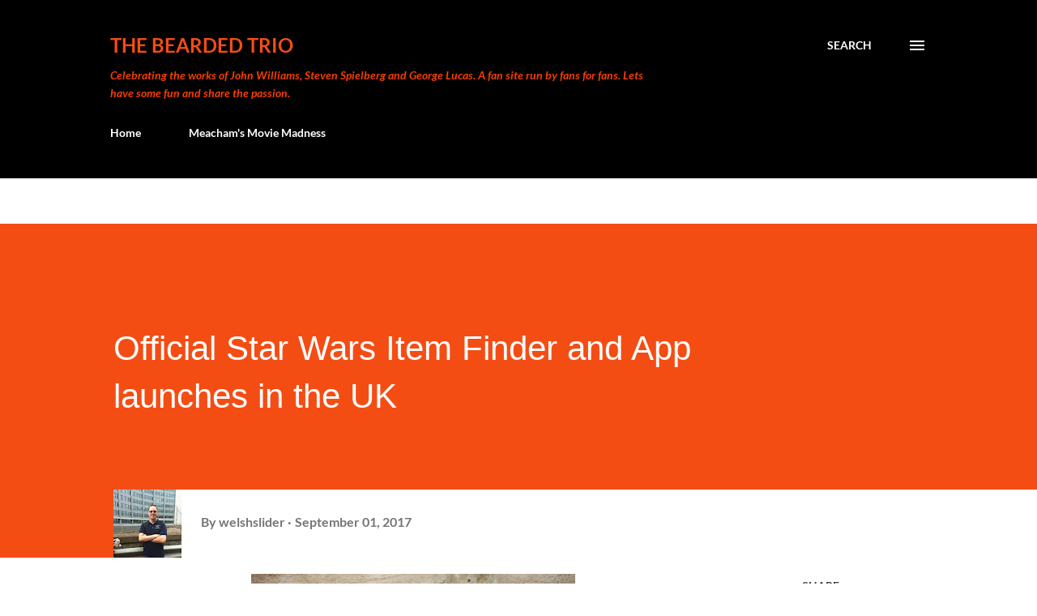

--- FILE ---
content_type: text/html; charset=UTF-8
request_url: https://www.thebeardedtrio.com/2017/09/official-star-wars-item-finder-and-app.html
body_size: 52552
content:
<!DOCTYPE html>
<html dir='ltr' lang='en-GB' xmlns='http://www.w3.org/1999/xhtml' xmlns:b='http://www.google.com/2005/gml/b' xmlns:data='http://www.google.com/2005/gml/data' xmlns:expr='http://www.google.com/2005/gml/expr'>
<head>
<meta content='width=device-width, initial-scale=1' name='viewport'/>
<title>Official Star Wars Item Finder and App launches in the UK</title>
<meta content='text/html; charset=UTF-8' http-equiv='Content-Type'/>
<!-- Chrome, Firefox OS and Opera -->
<meta content='#ffffff' name='theme-color'/>
<!-- Windows Phone -->
<meta content='#ffffff' name='msapplication-navbutton-color'/>
<meta content='blogger' name='generator'/>
<link href='https://www.thebeardedtrio.com/favicon.ico' rel='icon' type='image/x-icon'/>
<link href='https://www.thebeardedtrio.com/2017/09/official-star-wars-item-finder-and-app.html' rel='canonical'/>
<link rel="alternate" type="application/atom+xml" title="The Bearded Trio - Atom" href="https://www.thebeardedtrio.com/feeds/posts/default" />
<link rel="alternate" type="application/rss+xml" title="The Bearded Trio - RSS" href="https://www.thebeardedtrio.com/feeds/posts/default?alt=rss" />
<link rel="service.post" type="application/atom+xml" title="The Bearded Trio - Atom" href="https://www.blogger.com/feeds/6994020174049047286/posts/default" />

<link rel="alternate" type="application/atom+xml" title="The Bearded Trio - Atom" href="https://www.thebeardedtrio.com/feeds/7279765486840014070/comments/default" />
<!--Can't find substitution for tag [blog.ieCssRetrofitLinks]-->
<link href='https://blogger.googleusercontent.com/img/b/R29vZ2xl/AVvXsEjU01ZJM3UlhkTR4AwgAcXjeM9Y1A3V0UBdkvRUhyphenhyphen_6j7Kc569CzacAYvFQynS34qk3EU9eaUTOSg2lae6ejQtEQx62C9blNas6mJO8WvYTXf0BMUjessbCRzqDzLMdm3Quiwbavc4-kq8/s400/BTFinder_Lifestyle_Table_Keys.jpg' rel='image_src'/>
<meta content='Star Wars Item Finder and App' name='description'/>
<meta content='https://www.thebeardedtrio.com/2017/09/official-star-wars-item-finder-and-app.html' property='og:url'/>
<meta content='Official Star Wars Item Finder and App launches in the UK' property='og:title'/>
<meta content='Star Wars Item Finder and App' property='og:description'/>
<meta content='https://blogger.googleusercontent.com/img/b/R29vZ2xl/AVvXsEjU01ZJM3UlhkTR4AwgAcXjeM9Y1A3V0UBdkvRUhyphenhyphen_6j7Kc569CzacAYvFQynS34qk3EU9eaUTOSg2lae6ejQtEQx62C9blNas6mJO8WvYTXf0BMUjessbCRzqDzLMdm3Quiwbavc4-kq8/w1200-h630-p-k-no-nu/BTFinder_Lifestyle_Table_Keys.jpg' property='og:image'/>
<style type='text/css'>@font-face{font-family:'Dancing Script';font-style:normal;font-weight:400;font-display:swap;src:url(//fonts.gstatic.com/s/dancingscript/v29/If2cXTr6YS-zF4S-kcSWSVi_sxjsohD9F50Ruu7BMSo3Sup5.ttf)format('truetype');}@font-face{font-family:'EB Garamond';font-style:italic;font-weight:600;font-display:swap;src:url(//fonts.gstatic.com/s/ebgaramond/v32/SlGFmQSNjdsmc35JDF1K5GRwUjcdlttVFm-rI7diR799U60.ttf)format('truetype');}@font-face{font-family:'EB Garamond';font-style:normal;font-weight:400;font-display:swap;src:url(//fonts.gstatic.com/s/ebgaramond/v32/SlGDmQSNjdsmc35JDF1K5E55YMjF_7DPuGi-6_RkBI96.ttf)format('truetype');}@font-face{font-family:'Lato';font-style:italic;font-weight:400;font-display:swap;src:url(//fonts.gstatic.com/s/lato/v25/S6u8w4BMUTPHjxsAXC-v.ttf)format('truetype');}@font-face{font-family:'Lato';font-style:italic;font-weight:700;font-display:swap;src:url(//fonts.gstatic.com/s/lato/v25/S6u_w4BMUTPHjxsI5wq_Gwfo.ttf)format('truetype');}@font-face{font-family:'Lato';font-style:normal;font-weight:400;font-display:swap;src:url(//fonts.gstatic.com/s/lato/v25/S6uyw4BMUTPHjx4wWw.ttf)format('truetype');}@font-face{font-family:'Lato';font-style:normal;font-weight:700;font-display:swap;src:url(//fonts.gstatic.com/s/lato/v25/S6u9w4BMUTPHh6UVSwiPHA.ttf)format('truetype');}@font-face{font-family:'Lato';font-style:normal;font-weight:900;font-display:swap;src:url(//fonts.gstatic.com/s/lato/v25/S6u9w4BMUTPHh50XSwiPHA.ttf)format('truetype');}@font-face{font-family:'Lora';font-style:normal;font-weight:400;font-display:swap;src:url(//fonts.gstatic.com/s/lora/v37/0QI6MX1D_JOuGQbT0gvTJPa787weuxJBkqg.ttf)format('truetype');}@font-face{font-family:'Open Sans';font-style:italic;font-weight:600;font-stretch:normal;font-display:swap;src:url(//fonts.gstatic.com/s/opensans/v44/memQYaGs126MiZpBA-UFUIcVXSCEkx2cmqvXlWq8tWZ0Pw86hd0RkxhjWVAexQ.ttf)format('truetype');}@font-face{font-family:'Open Sans';font-style:italic;font-weight:800;font-stretch:normal;font-display:swap;src:url(//fonts.gstatic.com/s/opensans/v44/memQYaGs126MiZpBA-UFUIcVXSCEkx2cmqvXlWq8tWZ0Pw86hd0Rk0ZjWVAexQ.ttf)format('truetype');}@font-face{font-family:'Open Sans';font-style:normal;font-weight:400;font-stretch:normal;font-display:swap;src:url(//fonts.gstatic.com/s/opensans/v44/memSYaGs126MiZpBA-UvWbX2vVnXBbObj2OVZyOOSr4dVJWUgsjZ0B4gaVc.ttf)format('truetype');}@font-face{font-family:'Open Sans';font-style:normal;font-weight:600;font-stretch:normal;font-display:swap;src:url(//fonts.gstatic.com/s/opensans/v44/memSYaGs126MiZpBA-UvWbX2vVnXBbObj2OVZyOOSr4dVJWUgsgH1x4gaVc.ttf)format('truetype');}@font-face{font-family:'Open Sans';font-style:normal;font-weight:700;font-stretch:normal;font-display:swap;src:url(//fonts.gstatic.com/s/opensans/v44/memSYaGs126MiZpBA-UvWbX2vVnXBbObj2OVZyOOSr4dVJWUgsg-1x4gaVc.ttf)format('truetype');}</style>
<style id='page-skin-1' type='text/css'><!--
/*! normalize.css v3.0.1 | MIT License | git.io/normalize */html{font-family:sans-serif;-ms-text-size-adjust:100%;-webkit-text-size-adjust:100%}body{margin:0}article,aside,details,figcaption,figure,footer,header,hgroup,main,nav,section,summary{display:block}audio,canvas,progress,video{display:inline-block;vertical-align:baseline}audio:not([controls]){display:none;height:0}[hidden],template{display:none}a{background:transparent}a:active,a:hover{outline:0}abbr[title]{border-bottom:1px dotted}b,strong{font-weight:bold}dfn{font-style:italic}h1{font-size:2em;margin:.67em 0}mark{background:#ff0;color:#000}small{font-size:80%}sub,sup{font-size:75%;line-height:0;position:relative;vertical-align:baseline}sup{top:-0.5em}sub{bottom:-0.25em}img{border:0}svg:not(:root){overflow:hidden}figure{margin:1em 40px}hr{-moz-box-sizing:content-box;box-sizing:content-box;height:0}pre{overflow:auto}code,kbd,pre,samp{font-family:monospace,monospace;font-size:1em}button,input,optgroup,select,textarea{color:inherit;font:inherit;margin:0}button{overflow:visible}button,select{text-transform:none}button,html input[type="button"],input[type="reset"],input[type="submit"]{-webkit-appearance:button;cursor:pointer}button[disabled],html input[disabled]{cursor:default}button::-moz-focus-inner,input::-moz-focus-inner{border:0;padding:0}input{line-height:normal}input[type="checkbox"],input[type="radio"]{box-sizing:border-box;padding:0}input[type="number"]::-webkit-inner-spin-button,input[type="number"]::-webkit-outer-spin-button{height:auto}input[type="search"]{-webkit-appearance:textfield;-moz-box-sizing:content-box;-webkit-box-sizing:content-box;box-sizing:content-box}input[type="search"]::-webkit-search-cancel-button,input[type="search"]::-webkit-search-decoration{-webkit-appearance:none}fieldset{border:1px solid #c0c0c0;margin:0 2px;padding:.35em .625em .75em}legend{border:0;padding:0}textarea{overflow:auto}optgroup{font-weight:bold}tableborder-collapse:collapse;border-spacing:0}td,th{padding:0}
body{
overflow-wrap:break-word;
word-break:break-word;
word-wrap:break-word
}
.hidden{
display:none
}
.invisible{
visibility:hidden
}
.container::after,.float-container::after{
clear:both;
content:'';
display:table
}
.clearboth{
clear:both
}
#comments .comment .comment-actions,.subscribe-popup .FollowByEmail .follow-by-email-submit,.widget.Profile .profile-link{
background:0 0;
border:0;
box-shadow:none;
color:#ff00ff;
cursor:pointer;
font-size:14px;
font-weight:700;
outline:0;
text-decoration:none;
text-transform:uppercase;
width:auto
}
.dim-overlay{
background-color:rgba(0,0,0,.54);
height:100vh;
left:0;
position:fixed;
top:0;
width:100%
}
#sharing-dim-overlay{
background-color:transparent
}
input::-ms-clear{
display:none
}
.blogger-logo,.svg-icon-24.blogger-logo{
fill:#ff9800;
opacity:1
}
.loading-spinner-large{
-webkit-animation:mspin-rotate 1.568s infinite linear;
animation:mspin-rotate 1.568s infinite linear;
height:48px;
overflow:hidden;
position:absolute;
width:48px;
z-index:200
}
.loading-spinner-large>div{
-webkit-animation:mspin-revrot 5332ms infinite steps(4);
animation:mspin-revrot 5332ms infinite steps(4)
}
.loading-spinner-large>div>div{
-webkit-animation:mspin-singlecolor-large-film 1333ms infinite steps(81);
animation:mspin-singlecolor-large-film 1333ms infinite steps(81);
background-size:100%;
height:48px;
width:3888px
}
.mspin-black-large>div>div,.mspin-grey_54-large>div>div{
background-image:url(https://www.blogblog.com/indie/mspin_black_large.svg)
}
.mspin-white-large>div>div{
background-image:url(https://www.blogblog.com/indie/mspin_white_large.svg)
}
.mspin-grey_54-large{
opacity:.54
}
@-webkit-keyframes mspin-singlecolor-large-film{
from{
-webkit-transform:translateX(0);
transform:translateX(0)
}
to{
-webkit-transform:translateX(-3888px);
transform:translateX(-3888px)
}
}
@keyframes mspin-singlecolor-large-film{
from{
-webkit-transform:translateX(0);
transform:translateX(0)
}
to{
-webkit-transform:translateX(-3888px);
transform:translateX(-3888px)
}
}
@-webkit-keyframes mspin-rotate{
from{
-webkit-transform:rotate(0);
transform:rotate(0)
}
to{
-webkit-transform:rotate(360deg);
transform:rotate(360deg)
}
}
@keyframes mspin-rotate{
from{
-webkit-transform:rotate(0);
transform:rotate(0)
}
to{
-webkit-transform:rotate(360deg);
transform:rotate(360deg)
}
}
@-webkit-keyframes mspin-revrot{
from{
-webkit-transform:rotate(0);
transform:rotate(0)
}
to{
-webkit-transform:rotate(-360deg);
transform:rotate(-360deg)
}
}
@keyframes mspin-revrot{
from{
-webkit-transform:rotate(0);
transform:rotate(0)
}
to{
-webkit-transform:rotate(-360deg);
transform:rotate(-360deg)
}
}
.skip-navigation{
background-color:#fff;
box-sizing:border-box;
color:#000;
display:block;
height:0;
left:0;
line-height:50px;
overflow:hidden;
padding-top:0;
position:fixed;
text-align:center;
top:0;
-webkit-transition:box-shadow .3s,height .3s,padding-top .3s;
transition:box-shadow .3s,height .3s,padding-top .3s;
width:100%;
z-index:900
}
.skip-navigation:focus{
box-shadow:0 4px 5px 0 rgba(0,0,0,.14),0 1px 10px 0 rgba(0,0,0,.12),0 2px 4px -1px rgba(0,0,0,.2);
height:50px
}
#main{
outline:0
}
.main-heading{
position:absolute;
clip:rect(1px,1px,1px,1px);
padding:0;
border:0;
height:1px;
width:1px;
overflow:hidden
}
.Attribution{
margin-top:1em;
text-align:center
}
.Attribution .blogger img,.Attribution .blogger svg{
vertical-align:bottom
}
.Attribution .blogger img{
margin-right:.5em
}
.Attribution div{
line-height:24px;
margin-top:.5em
}
.Attribution .copyright,.Attribution .image-attribution{
font-size:.7em;
margin-top:1.5em
}
.BLOG_mobile_video_class{
display:none
}
.bg-photo{
background-attachment:scroll!important
}
body .CSS_LIGHTBOX{
z-index:900
}
.extendable .show-less,.extendable .show-more{
border-color:#ff00ff;
color:#ff00ff;
margin-top:8px
}
.extendable .show-less.hidden,.extendable .show-more.hidden{
display:none
}
.inline-ad{
display:none;
max-width:100%;
overflow:hidden
}
.adsbygoogle{
display:block
}
#cookieChoiceInfo{
bottom:0;
top:auto
}
iframe.b-hbp-video{
border:0
}
.post-body img{
max-width:100%
}
.post-body iframe{
max-width:100%
}
.post-body a[imageanchor="1"]{
display:inline-block
}
.byline{
margin-right:1em
}
.byline:last-child{
margin-right:0
}
.link-copied-dialog{
max-width:520px;
outline:0
}
.link-copied-dialog .modal-dialog-buttons{
margin-top:8px
}
.link-copied-dialog .goog-buttonset-default{
background:0 0;
border:0
}
.link-copied-dialog .goog-buttonset-default:focus{
outline:0
}
.paging-control-container{
margin-bottom:16px
}
.paging-control-container .paging-control{
display:inline-block
}
.paging-control-container .comment-range-text::after,.paging-control-container .paging-control{
color:#ff00ff
}
.paging-control-container .comment-range-text,.paging-control-container .paging-control{
margin-right:8px
}
.paging-control-container .comment-range-text::after,.paging-control-container .paging-control::after{
content:'\00B7';
cursor:default;
padding-left:8px;
pointer-events:none
}
.paging-control-container .comment-range-text:last-child::after,.paging-control-container .paging-control:last-child::after{
content:none
}
.byline.reactions iframe{
height:20px
}
.b-notification{
color:#000;
background-color:#fff;
border-bottom:solid 1px #000;
box-sizing:border-box;
padding:16px 32px;
text-align:center
}
.b-notification.visible{
-webkit-transition:margin-top .3s cubic-bezier(.4,0,.2,1);
transition:margin-top .3s cubic-bezier(.4,0,.2,1)
}
.b-notification.invisible{
position:absolute
}
.b-notification-close{
position:absolute;
right:8px;
top:8px
}
.no-posts-message{
line-height:40px;
text-align:center
}
@media screen and (max-width:968px){
body.item-view .post-body a[imageanchor="1"][style*="float: left;"],body.item-view .post-body a[imageanchor="1"][style*="float: right;"]{
float:none!important;
clear:none!important
}
body.item-view .post-body a[imageanchor="1"] img{
display:block;
height:auto;
margin:0 auto
}
body.item-view .post-body>.separator:first-child>a[imageanchor="1"]:first-child{
margin-top:20px
}
.post-body a[imageanchor]{
display:block
}
body.item-view .post-body a[imageanchor="1"]{
margin-left:0!important;
margin-right:0!important
}
body.item-view .post-body a[imageanchor="1"]+a[imageanchor="1"]{
margin-top:16px
}
}
.item-control{
display:none
}
#comments{
border-top:1px dashed rgba(0,0,0,.54);
margin-top:20px;
padding:20px
}
#comments .comment-thread ol{
margin:0;
padding-left:0;
padding-left:0
}
#comments .comment .comment-replybox-single,#comments .comment-thread .comment-replies{
margin-left:60px
}
#comments .comment-thread .thread-count{
display:none
}
#comments .comment{
list-style-type:none;
padding:0 0 30px;
position:relative
}
#comments .comment .comment{
padding-bottom:8px
}
.comment .avatar-image-container{
position:absolute
}
.comment .avatar-image-container img{
border-radius:50%
}
.avatar-image-container svg,.comment .avatar-image-container .avatar-icon{
border-radius:50%;
border:solid 1px #3e3f3c;
box-sizing:border-box;
fill:#3e3f3c;
height:35px;
margin:0;
padding:7px;
width:35px
}
.comment .comment-block{
margin-top:10px;
margin-left:60px;
padding-bottom:0
}
#comments .comment-author-header-wrapper{
margin-left:40px
}
#comments .comment .thread-expanded .comment-block{
padding-bottom:20px
}
#comments .comment .comment-header .user,#comments .comment .comment-header .user a{
color:#3e3f3c;
font-style:normal;
font-weight:700
}
#comments .comment .comment-actions{
bottom:0;
margin-bottom:15px;
position:absolute
}
#comments .comment .comment-actions>*{
margin-right:8px
}
#comments .comment .comment-header .datetime{
bottom:0;
color:rgba(0,0,0,0.54);
display:inline-block;
font-size:13px;
font-style:italic;
margin-left:8px
}
#comments .comment .comment-footer .comment-timestamp a,#comments .comment .comment-header .datetime a{
color:rgba(0,0,0,0.54)
}
#comments .comment .comment-content,.comment .comment-body{
margin-top:12px;
word-break:break-word
}
.comment-body{
margin-bottom:12px
}
#comments.embed[data-num-comments="0"]{
border:0;
margin-top:0;
padding-top:0
}
#comments.embed[data-num-comments="0"] #comment-post-message,#comments.embed[data-num-comments="0"] div.comment-form>p,#comments.embed[data-num-comments="0"] p.comment-footer{
display:none
}
#comment-editor-src{
display:none
}
.comments .comments-content .loadmore.loaded{
max-height:0;
opacity:0;
overflow:hidden
}
.extendable .remaining-items{
height:0;
overflow:hidden;
-webkit-transition:height .3s cubic-bezier(.4,0,.2,1);
transition:height .3s cubic-bezier(.4,0,.2,1)
}
.extendable .remaining-items.expanded{
height:auto
}
.svg-icon-24,.svg-icon-24-button{
cursor:pointer;
height:24px;
width:24px;
min-width:24px
}
.touch-icon{
margin:-12px;
padding:12px
}
.touch-icon:active,.touch-icon:focus{
background-color:rgba(153,153,153,.4);
border-radius:50%
}
svg:not(:root).touch-icon{
overflow:visible
}
html[dir=rtl] .rtl-reversible-icon{
-webkit-transform:scaleX(-1);
-ms-transform:scaleX(-1);
transform:scaleX(-1)
}
.svg-icon-24-button,.touch-icon-button{
background:0 0;
border:0;
margin:0;
outline:0;
padding:0
}
.touch-icon-button .touch-icon:active,.touch-icon-button .touch-icon:focus{
background-color:transparent
}
.touch-icon-button:active .touch-icon,.touch-icon-button:focus .touch-icon{
background-color:rgba(153,153,153,.4);
border-radius:50%
}
.Profile .default-avatar-wrapper .avatar-icon{
border-radius:50%;
border:solid 1px #000000;
box-sizing:border-box;
fill:#000000;
margin:0
}
.Profile .individual .default-avatar-wrapper .avatar-icon{
padding:25px
}
.Profile .individual .avatar-icon,.Profile .individual .profile-img{
height:120px;
width:120px
}
.Profile .team .default-avatar-wrapper .avatar-icon{
padding:8px
}
.Profile .team .avatar-icon,.Profile .team .default-avatar-wrapper,.Profile .team .profile-img{
height:40px;
width:40px
}
.snippet-container{
margin:0;
position:relative;
overflow:hidden
}
.snippet-fade{
bottom:0;
box-sizing:border-box;
position:absolute;
width:96px
}
.snippet-fade{
right:0
}
.snippet-fade:after{
content:'\2026'
}
.snippet-fade:after{
float:right
}
.post-bottom{
-webkit-box-align:center;
-webkit-align-items:center;
-ms-flex-align:center;
align-items:center;
display:-webkit-box;
display:-webkit-flex;
display:-ms-flexbox;
display:flex;
-webkit-flex-wrap:wrap;
-ms-flex-wrap:wrap;
flex-wrap:wrap
}
.post-footer{
-webkit-box-flex:1;
-webkit-flex:1 1 auto;
-ms-flex:1 1 auto;
flex:1 1 auto;
-webkit-flex-wrap:wrap;
-ms-flex-wrap:wrap;
flex-wrap:wrap;
-webkit-box-ordinal-group:2;
-webkit-order:1;
-ms-flex-order:1;
order:1
}
.post-footer>*{
-webkit-box-flex:0;
-webkit-flex:0 1 auto;
-ms-flex:0 1 auto;
flex:0 1 auto
}
.post-footer .byline:last-child{
margin-right:1em
}
.jump-link{
-webkit-box-flex:0;
-webkit-flex:0 0 auto;
-ms-flex:0 0 auto;
flex:0 0 auto;
-webkit-box-ordinal-group:3;
-webkit-order:2;
-ms-flex-order:2;
order:2
}
.centered-top-container.sticky{
left:0;
position:fixed;
right:0;
top:0;
width:auto;
z-index:8;
-webkit-transition-property:opacity,-webkit-transform;
transition-property:opacity,-webkit-transform;
transition-property:transform,opacity;
transition-property:transform,opacity,-webkit-transform;
-webkit-transition-duration:.2s;
transition-duration:.2s;
-webkit-transition-timing-function:cubic-bezier(.4,0,.2,1);
transition-timing-function:cubic-bezier(.4,0,.2,1)
}
.centered-top-placeholder{
display:none
}
.collapsed-header .centered-top-placeholder{
display:block
}
.centered-top-container .Header .replaced h1,.centered-top-placeholder .Header .replaced h1{
display:none
}
.centered-top-container.sticky .Header .replaced h1{
display:block
}
.centered-top-container.sticky .Header .header-widget{
background:0 0
}
.centered-top-container.sticky .Header .header-image-wrapper{
display:none
}
.centered-top-container img,.centered-top-placeholder img{
max-width:100%
}
.collapsible{
-webkit-transition:height .3s cubic-bezier(.4,0,.2,1);
transition:height .3s cubic-bezier(.4,0,.2,1)
}
.collapsible,.collapsible>summary{
display:block;
overflow:hidden
}
.collapsible>:not(summary){
display:none
}
.collapsible[open]>:not(summary){
display:block
}
.collapsible:focus,.collapsible>summary:focus{
outline:0
}
.collapsible>summary{
cursor:pointer;
display:block;
padding:0
}
.collapsible:focus>summary,.collapsible>summary:focus{
background-color:transparent
}
.collapsible>summary::-webkit-details-marker{
display:none
}
.collapsible-title{
-webkit-box-align:center;
-webkit-align-items:center;
-ms-flex-align:center;
align-items:center;
display:-webkit-box;
display:-webkit-flex;
display:-ms-flexbox;
display:flex
}
.collapsible-title .title{
-webkit-box-flex:1;
-webkit-flex:1 1 auto;
-ms-flex:1 1 auto;
flex:1 1 auto;
-webkit-box-ordinal-group:1;
-webkit-order:0;
-ms-flex-order:0;
order:0;
overflow:hidden;
text-overflow:ellipsis;
white-space:nowrap
}
.collapsible-title .chevron-down,.collapsible[open] .collapsible-title .chevron-up{
display:block
}
.collapsible-title .chevron-up,.collapsible[open] .collapsible-title .chevron-down{
display:none
}
.overflowable-container{
max-height:48px;
overflow:hidden;
position:relative
}
.overflow-button{
cursor:pointer
}
#overflowable-dim-overlay{
background:0 0
}
.overflow-popup{
box-shadow:0 2px 2px 0 rgba(0,0,0,.14),0 3px 1px -2px rgba(0,0,0,.2),0 1px 5px 0 rgba(0,0,0,.12);
background-color:#ffffff;
left:0;
max-width:calc(100% - 32px);
position:absolute;
top:0;
visibility:hidden;
z-index:101
}
.overflow-popup ul{
list-style:none
}
.overflow-popup .tabs li,.overflow-popup li{
display:block;
height:auto
}
.overflow-popup .tabs li{
padding-left:0;
padding-right:0
}
.overflow-button.hidden,.overflow-popup .tabs li.hidden,.overflow-popup li.hidden{
display:none
}
.ripple{
position:relative
}
.ripple>*{
z-index:1
}
.splash-wrapper{
bottom:0;
left:0;
overflow:hidden;
pointer-events:none;
position:absolute;
right:0;
top:0;
z-index:0
}
.splash{
background:#ccc;
border-radius:100%;
display:block;
opacity:.6;
position:absolute;
-webkit-transform:scale(0);
-ms-transform:scale(0);
transform:scale(0)
}
.splash.animate{
-webkit-animation:ripple-effect .4s linear;
animation:ripple-effect .4s linear
}
@-webkit-keyframes ripple-effect{
100%{
opacity:0;
-webkit-transform:scale(2.5);
transform:scale(2.5)
}
}
@keyframes ripple-effect{
100%{
opacity:0;
-webkit-transform:scale(2.5);
transform:scale(2.5)
}
}
.search{
display:-webkit-box;
display:-webkit-flex;
display:-ms-flexbox;
display:flex;
line-height:24px;
width:24px
}
.search.focused{
width:100%
}
.search.focused .section{
width:100%
}
.search form{
z-index:101
}
.search h3{
display:none
}
.search form{
display:-webkit-box;
display:-webkit-flex;
display:-ms-flexbox;
display:flex;
-webkit-box-flex:1;
-webkit-flex:1 0 0;
-ms-flex:1 0 0px;
flex:1 0 0;
border-bottom:solid 1px transparent;
padding-bottom:8px
}
.search form>*{
display:none
}
.search.focused form>*{
display:block
}
.search .search-input label{
display:none
}
.centered-top-placeholder.cloned .search form{
z-index:30
}
.search.focused form{
border-color:#3e3f3c;
position:relative;
width:auto
}
.collapsed-header .centered-top-container .search.focused form{
border-bottom-color:transparent
}
.search-expand{
-webkit-box-flex:0;
-webkit-flex:0 0 auto;
-ms-flex:0 0 auto;
flex:0 0 auto
}
.search-expand-text{
display:none
}
.search-close{
display:inline;
vertical-align:middle
}
.search-input{
-webkit-box-flex:1;
-webkit-flex:1 0 1px;
-ms-flex:1 0 1px;
flex:1 0 1px
}
.search-input input{
background:0 0;
border:0;
box-sizing:border-box;
color:#3e3f3c;
display:inline-block;
outline:0;
width:calc(100% - 48px)
}
.search-input input.no-cursor{
color:transparent;
text-shadow:0 0 0 #3e3f3c
}
.collapsed-header .centered-top-container .search-action,.collapsed-header .centered-top-container .search-input input{
color:#3e3f3c
}
.collapsed-header .centered-top-container .search-input input.no-cursor{
color:transparent;
text-shadow:0 0 0 #3e3f3c
}
.collapsed-header .centered-top-container .search-input input.no-cursor:focus,.search-input input.no-cursor:focus{
outline:0
}
.search-focused>*{
visibility:hidden
}
.search-focused .search,.search-focused .search-icon{
visibility:visible
}
.search.focused .search-action{
display:block
}
.search.focused .search-action:disabled{
opacity:.3
}
.sidebar-container{
background-color:#f7f7f7;
max-width:320px;
overflow-y:auto;
-webkit-transition-property:-webkit-transform;
transition-property:-webkit-transform;
transition-property:transform;
transition-property:transform,-webkit-transform;
-webkit-transition-duration:.3s;
transition-duration:.3s;
-webkit-transition-timing-function:cubic-bezier(0,0,.2,1);
transition-timing-function:cubic-bezier(0,0,.2,1);
width:320px;
z-index:101;
-webkit-overflow-scrolling:touch
}
.sidebar-container .navigation{
line-height:0;
padding:16px
}
.sidebar-container .sidebar-back{
cursor:pointer
}
.sidebar-container .widget{
background:0 0;
margin:0 16px;
padding:16px 0
}
.sidebar-container .widget .title{
color:#000000;
margin:0
}
.sidebar-container .widget ul{
list-style:none;
margin:0;
padding:0
}
.sidebar-container .widget ul ul{
margin-left:1em
}
.sidebar-container .widget li{
font-size:16px;
line-height:normal
}
.sidebar-container .widget+.widget{
border-top:1px dashed #000000
}
.BlogArchive li{
margin:16px 0
}
.BlogArchive li:last-child{
margin-bottom:0
}
.Label li a{
display:inline-block
}
.BlogArchive .post-count,.Label .label-count{
float:right;
margin-left:.25em
}
.BlogArchive .post-count::before,.Label .label-count::before{
content:'('
}
.BlogArchive .post-count::after,.Label .label-count::after{
content:')'
}
.widget.Translate .skiptranslate>div{
display:block!important
}
.widget.Profile .profile-link{
display:-webkit-box;
display:-webkit-flex;
display:-ms-flexbox;
display:flex
}
.widget.Profile .team-member .default-avatar-wrapper,.widget.Profile .team-member .profile-img{
-webkit-box-flex:0;
-webkit-flex:0 0 auto;
-ms-flex:0 0 auto;
flex:0 0 auto;
margin-right:1em
}
.widget.Profile .individual .profile-link{
-webkit-box-orient:vertical;
-webkit-box-direction:normal;
-webkit-flex-direction:column;
-ms-flex-direction:column;
flex-direction:column
}
.widget.Profile .team .profile-link .profile-name{
-webkit-align-self:center;
-ms-flex-item-align:center;
-ms-grid-row-align:center;
align-self:center;
display:block;
-webkit-box-flex:1;
-webkit-flex:1 1 auto;
-ms-flex:1 1 auto;
flex:1 1 auto
}
.dim-overlay{
background-color:rgba(0,0,0,.54);
z-index:100
}
body.sidebar-visible{
overflow-y:hidden
}
@media screen and (max-width:1619px){
.sidebar-container{
bottom:0;
position:fixed;
top:0;
left:auto;
right:0
}
.sidebar-container.sidebar-invisible{
-webkit-transition-timing-function:cubic-bezier(.4,0,.6,1);
transition-timing-function:cubic-bezier(.4,0,.6,1);
-webkit-transform:translateX(320px);
-ms-transform:translateX(320px);
transform:translateX(320px)
}
}
.dialog{
box-shadow:0 2px 2px 0 rgba(0,0,0,.14),0 3px 1px -2px rgba(0,0,0,.2),0 1px 5px 0 rgba(0,0,0,.12);
background:#ffffff;
box-sizing:border-box;
color:#3e3f3c;
padding:30px;
position:fixed;
text-align:center;
width:calc(100% - 24px);
z-index:101
}
.dialog input[type=email],.dialog input[type=text]{
background-color:transparent;
border:0;
border-bottom:solid 1px rgba(62,63,60,.12);
color:#3e3f3c;
display:block;
font-family:Lora, serif;
font-size:16px;
line-height:24px;
margin:auto;
padding-bottom:7px;
outline:0;
text-align:center;
width:100%
}
.dialog input[type=email]::-webkit-input-placeholder,.dialog input[type=text]::-webkit-input-placeholder{
color:#3e3f3c
}
.dialog input[type=email]::-moz-placeholder,.dialog input[type=text]::-moz-placeholder{
color:#3e3f3c
}
.dialog input[type=email]:-ms-input-placeholder,.dialog input[type=text]:-ms-input-placeholder{
color:#3e3f3c
}
.dialog input[type=email]::placeholder,.dialog input[type=text]::placeholder{
color:#3e3f3c
}
.dialog input[type=email]:focus,.dialog input[type=text]:focus{
border-bottom:solid 2px #ff00ff;
padding-bottom:6px
}
.dialog input.no-cursor{
color:transparent;
text-shadow:0 0 0 #3e3f3c
}
.dialog input.no-cursor:focus{
outline:0
}
.dialog input.no-cursor:focus{
outline:0
}
.dialog input[type=submit]{
font-family:Lora, serif
}
.dialog .goog-buttonset-default{
color:#ff00ff
}
.subscribe-popup{
max-width:364px
}
.subscribe-popup h3{
color:#ffffff;
font-size:1.8em;
margin-top:0
}
.subscribe-popup .FollowByEmail h3{
display:none
}
.subscribe-popup .FollowByEmail .follow-by-email-submit{
color:#ff00ff;
display:inline-block;
margin:0 auto;
margin-top:24px;
width:auto;
white-space:normal
}
.subscribe-popup .FollowByEmail .follow-by-email-submit:disabled{
cursor:default;
opacity:.3
}
@media (max-width:800px){
.blog-name div.widget.Subscribe{
margin-bottom:16px
}
body.item-view .blog-name div.widget.Subscribe{
margin:8px auto 16px auto;
width:100%
}
}
body#layout .bg-photo,body#layout .bg-photo-overlay{
display:none
}
body#layout .page_body{
padding:0;
position:relative;
top:0
}
body#layout .page{
display:inline-block;
left:inherit;
position:relative;
vertical-align:top;
width:540px
}
body#layout .centered{
max-width:954px
}
body#layout .navigation{
display:none
}
body#layout .sidebar-container{
display:inline-block;
width:40%
}
body#layout .hamburger-menu,body#layout .search{
display:none
}
.widget.Sharing .sharing-button{
display:none
}
.widget.Sharing .sharing-buttons li{
padding:0
}
.widget.Sharing .sharing-buttons li span{
display:none
}
.post-share-buttons{
position:relative
}
.centered-bottom .share-buttons .svg-icon-24,.share-buttons .svg-icon-24{
fill:#3e3f3c
}
.sharing-open.touch-icon-button:active .touch-icon,.sharing-open.touch-icon-button:focus .touch-icon{
background-color:transparent
}
.share-buttons{
background-color:#ffffff;
border-radius:2px;
box-shadow:0 2px 2px 0 rgba(0,0,0,.14),0 3px 1px -2px rgba(0,0,0,.2),0 1px 5px 0 rgba(0,0,0,.12);
color:#3e3f3c;
list-style:none;
margin:0;
padding:8px 0;
position:absolute;
top:-11px;
min-width:200px;
z-index:101
}
.share-buttons.hidden{
display:none
}
.sharing-button{
background:0 0;
border:0;
margin:0;
outline:0;
padding:0;
cursor:pointer
}
.share-buttons li{
margin:0;
height:48px
}
.share-buttons li:last-child{
margin-bottom:0
}
.share-buttons li .sharing-platform-button{
box-sizing:border-box;
cursor:pointer;
display:block;
height:100%;
margin-bottom:0;
padding:0 16px;
position:relative;
width:100%
}
.share-buttons li .sharing-platform-button:focus,.share-buttons li .sharing-platform-button:hover{
background-color:rgba(128,128,128,.1);
outline:0
}
.share-buttons li svg[class*=" sharing-"],.share-buttons li svg[class^=sharing-]{
position:absolute;
top:10px
}
.share-buttons li span.sharing-platform-button{
position:relative;
top:0
}
.share-buttons li .platform-sharing-text{
display:block;
font-size:16px;
line-height:48px;
white-space:nowrap
}
.share-buttons li .platform-sharing-text{
margin-left:56px
}
.flat-button{
cursor:pointer;
display:inline-block;
font-weight:700;
text-transform:uppercase;
border-radius:2px;
padding:8px;
margin:-8px
}
.flat-icon-button{
background:0 0;
border:0;
margin:0;
outline:0;
padding:0;
margin:-12px;
padding:12px;
cursor:pointer;
box-sizing:content-box;
display:inline-block;
line-height:0
}
.flat-icon-button,.flat-icon-button .splash-wrapper{
border-radius:50%
}
.flat-icon-button .splash.animate{
-webkit-animation-duration:.3s;
animation-duration:.3s
}
h1,h2,h3,h4,h5,h6{
margin:0
}
.post-body h1,.post-body h2,.post-body h3,.post-body h4,.post-body h5,.post-body h6{
margin:1em 0
}
.action-link,a{
color:#ff00ff;
cursor:pointer;
text-decoration:none
}
.action-link:visited,a:visited{
color:#ff00ff
}
.action-link:hover,a:hover{
color:#ff00ff
}
body{
background-color:#ffffff;
color:#3e3f3c;
font:400 20px Lora, serif;
margin:0 auto
}
.unused{
background:#ffffff none repeat scroll top left
}
.dim-overlay{
z-index:100
}
.all-container{
min-height:100vh;
display:-webkit-box;
display:-webkit-flex;
display:-ms-flexbox;
display:flex;
-webkit-box-orient:vertical;
-webkit-box-direction:normal;
-webkit-flex-direction:column;
-ms-flex-direction:column;
flex-direction:column
}
body.sidebar-visible .all-container{
overflow-y:scroll
}
.page{
max-width:1280px;
width:100%
}
.Blog{
padding:0;
padding-left:136px
}
.main_content_container{
-webkit-box-flex:0;
-webkit-flex:0 0 auto;
-ms-flex:0 0 auto;
flex:0 0 auto;
margin:0 auto;
max-width:1600px;
width:100%
}
.centered-top-container{
-webkit-box-flex:0;
-webkit-flex:0 0 auto;
-ms-flex:0 0 auto;
flex:0 0 auto
}
.centered-top,.centered-top-placeholder{
box-sizing:border-box;
width:100%
}
.centered-top{
box-sizing:border-box;
margin:0 auto;
max-width:1280px;
padding:44px 136px 32px 136px;
width:100%
}
.centered-top h3{
color:#f43e00;
font:700 14px Lato, sans-serif
}
.centered{
width:100%
}
.centered-top-firstline{
display:-webkit-box;
display:-webkit-flex;
display:-ms-flexbox;
display:flex;
position:relative;
width:100%
}
.main_header_elements{
display:-webkit-box;
display:-webkit-flex;
display:-ms-flexbox;
display:flex;
-webkit-box-flex:0;
-webkit-flex:0 1 auto;
-ms-flex:0 1 auto;
flex:0 1 auto;
-webkit-box-ordinal-group:2;
-webkit-order:1;
-ms-flex-order:1;
order:1;
overflow-x:hidden;
width:100%
}
html[dir=rtl] .main_header_elements{
-webkit-box-ordinal-group:3;
-webkit-order:2;
-ms-flex-order:2;
order:2
}
body.search-view .centered-top.search-focused .blog-name{
display:none
}
.widget.Header img{
max-width:100%
}
.blog-name{
-webkit-box-flex:1;
-webkit-flex:1 1 auto;
-ms-flex:1 1 auto;
flex:1 1 auto;
min-width:0;
-webkit-box-ordinal-group:2;
-webkit-order:1;
-ms-flex-order:1;
order:1;
-webkit-transition:opacity .2s cubic-bezier(.4,0,.2,1);
transition:opacity .2s cubic-bezier(.4,0,.2,1)
}
.subscribe-section-container{
-webkit-box-flex:0;
-webkit-flex:0 0 auto;
-ms-flex:0 0 auto;
flex:0 0 auto;
-webkit-box-ordinal-group:3;
-webkit-order:2;
-ms-flex-order:2;
order:2
}
.search{
-webkit-box-flex:0;
-webkit-flex:0 0 auto;
-ms-flex:0 0 auto;
flex:0 0 auto;
-webkit-box-ordinal-group:4;
-webkit-order:3;
-ms-flex-order:3;
order:3;
line-height:24px
}
.search svg{
margin-bottom:0px;
margin-top:0px;
padding-bottom:0;
padding-top:0
}
.search,.search.focused{
display:block;
width:auto
}
.search .section{
opacity:0;
position:absolute;
right:0;
top:0;
-webkit-transition:opacity .2s cubic-bezier(.4,0,.2,1);
transition:opacity .2s cubic-bezier(.4,0,.2,1)
}
.search-expand{
background:0 0;
border:0;
margin:0;
outline:0;
padding:0;
display:block
}
.search.focused .search-expand{
visibility:hidden
}
.hamburger-menu{
float:right;
height:24px
}
.search-expand,.subscribe-section-container{
margin-left:44px
}
.hamburger-section{
-webkit-box-flex:1;
-webkit-flex:1 0 auto;
-ms-flex:1 0 auto;
flex:1 0 auto;
margin-left:44px;
-webkit-box-ordinal-group:3;
-webkit-order:2;
-ms-flex-order:2;
order:2
}
html[dir=rtl] .hamburger-section{
-webkit-box-ordinal-group:2;
-webkit-order:1;
-ms-flex-order:1;
order:1
}
.search-expand-icon{
display:none
}
.search-expand-text{
display:block
}
.search-input{
width:100%
}
.search-focused .hamburger-section{
visibility:visible
}
.centered-top-secondline .PageList ul{
margin:0;
max-height:288px;
overflow-y:hidden
}
.centered-top-secondline .PageList li{
margin-right:30px
}
.centered-top-secondline .PageList li:first-child a{
padding-left:0
}
.centered-top-secondline .PageList .overflow-popup ul{
overflow-y:auto
}
.centered-top-secondline .PageList .overflow-popup li{
display:block
}
.centered-top-secondline .PageList .overflow-popup li.hidden{
display:none
}
.overflowable-contents li{
display:inline-block;
height:48px
}
.sticky .blog-name{
overflow:hidden
}
.sticky .blog-name .widget.Header h1{
overflow:hidden;
text-overflow:ellipsis;
white-space:nowrap
}
.sticky .blog-name .widget.Header p,.sticky .centered-top-secondline{
display:none
}
.centered-top-container,.centered-top-placeholder{
background:#000000 none repeat scroll top left
}
.centered-top .svg-icon-24{
fill:#ffffff
}
.blog-name h1,.blog-name h1 a{
color:#f44d14;
font:700 24px Lato, sans-serif;
line-height:24px;
text-transform:uppercase
}
.widget.Header .header-widget p{
font:700 14px Lato, sans-serif;
font-style:italic;
color:#f43e00;
line-height:1.6;
max-width:676px
}
.centered-top .flat-button{
color:#ffffff;
cursor:pointer;
font:700 14px Lato, sans-serif;
line-height:24px;
text-transform:uppercase;
-webkit-transition:opacity .2s cubic-bezier(.4,0,.2,1);
transition:opacity .2s cubic-bezier(.4,0,.2,1)
}
.subscribe-button{
background:0 0;
border:0;
margin:0;
outline:0;
padding:0;
display:block
}
html[dir=ltr] .search form{
margin-right:12px
}
.search.focused .section{
opacity:1;
margin-right:36px;
width:calc(100% - 36px)
}
.search input{
border:0;
color:#f43e00;
font:700 16px Lato, sans-serif;
line-height:24px;
outline:0;
width:100%
}
.search form{
padding-bottom:0
}
.search input[type=submit]{
display:none
}
.search input::-webkit-input-placeholder{
text-transform:uppercase
}
.search input::-moz-placeholder{
text-transform:uppercase
}
.search input:-ms-input-placeholder{
text-transform:uppercase
}
.search input::placeholder{
text-transform:uppercase
}
.centered-top-secondline .dim-overlay,.search .dim-overlay{
background:0 0
}
.centered-top-secondline .PageList .overflow-button a,.centered-top-secondline .PageList li a{
color:#ffffff;
font:700 14px Lato, sans-serif;
line-height:48px;
padding:12px
}
.centered-top-secondline .PageList li.selected a{
color:#ffffff
}
.centered-top-secondline .overflow-popup .PageList li a{
color:#3e3f3c
}
.PageList ul{
padding:0
}
.sticky .search form{
border:0
}
.sticky{
box-shadow:0 0 20px 0 rgba(0,0,0,.7)
}
.sticky .centered-top{
padding-bottom:0;
padding-top:0
}
.sticky .blog-name h1,.sticky .search,.sticky .search-expand,.sticky .subscribe-button{
line-height:40px
}
.sticky .hamburger-section,.sticky .search-expand,.sticky .search.focused .search-submit{
-webkit-box-align:center;
-webkit-align-items:center;
-ms-flex-align:center;
align-items:center;
display:-webkit-box;
display:-webkit-flex;
display:-ms-flexbox;
display:flex;
height:40px
}
.subscribe-popup h3{
color:rgba(0,0,0,0.84);
font:normal normal 20px Lato, sans-serif;
margin-bottom:24px
}
.subscribe-popup div.widget.FollowByEmail .follow-by-email-address{
color:rgba(0,0,0,0.84);
font:700 14px Lato, sans-serif
}
.subscribe-popup div.widget.FollowByEmail .follow-by-email-submit{
color:#3e3f3c;
font:700 14px Lato, sans-serif;
margin-top:24px
}
.post-content{
-webkit-box-flex:0;
-webkit-flex:0 1 auto;
-ms-flex:0 1 auto;
flex:0 1 auto;
-webkit-box-ordinal-group:2;
-webkit-order:1;
-ms-flex-order:1;
order:1;
margin-right:76px;
max-width:676px;
width:100%
}
.post-filter-message{
background-color:#ff00ff;
color:#ffffff;
display:-webkit-box;
display:-webkit-flex;
display:-ms-flexbox;
display:flex;
font:700 16px Lato, sans-serif;
margin:40px 136px 48px 136px;
padding:10px;
position:relative
}
.post-filter-message>*{
-webkit-box-flex:0;
-webkit-flex:0 0 auto;
-ms-flex:0 0 auto;
flex:0 0 auto
}
.post-filter-message .search-query{
font-style:italic;
quotes:'\201c' '\201d' '\2018' '\2019'
}
.post-filter-message .search-query::before{
content:open-quote
}
.post-filter-message .search-query::after{
content:close-quote
}
.post-filter-message div{
display:inline-block
}
.post-filter-message a{
color:#ffffff;
display:inline-block;
text-transform:uppercase
}
.post-filter-description{
-webkit-box-flex:1;
-webkit-flex:1 1 auto;
-ms-flex:1 1 auto;
flex:1 1 auto;
margin-right:16px
}
.post-title{
margin-top:0
}
body.feed-view .post-outer-container{
margin-top:85px
}
body.feed-view .feed-message+.post-outer-container,body.feed-view .post-outer-container:first-child{
margin-top:0
}
.post-outer{
display:-webkit-box;
display:-webkit-flex;
display:-ms-flexbox;
display:flex;
position:relative
}
.post-outer .snippet-thumbnail{
-webkit-box-align:center;
-webkit-align-items:center;
-ms-flex-align:center;
align-items:center;
background:#000;
display:-webkit-box;
display:-webkit-flex;
display:-ms-flexbox;
display:flex;
-webkit-box-flex:0;
-webkit-flex:0 0 auto;
-ms-flex:0 0 auto;
flex:0 0 auto;
height:256px;
-webkit-box-pack:center;
-webkit-justify-content:center;
-ms-flex-pack:center;
justify-content:center;
margin-right:136px;
overflow:hidden;
-webkit-box-ordinal-group:3;
-webkit-order:2;
-ms-flex-order:2;
order:2;
position:relative;
width:256px
}
.post-outer .thumbnail-empty{
background:0 0
}
.post-outer .snippet-thumbnail-img{
background-position:center;
background-repeat:no-repeat;
background-size:cover;
width:100%;
height:100%
}
.post-outer .snippet-thumbnail img{
max-height:100%
}
.post-title-container{
margin-bottom:16px
}
.post-bottom{
-webkit-box-align:baseline;
-webkit-align-items:baseline;
-ms-flex-align:baseline;
align-items:baseline;
display:-webkit-box;
display:-webkit-flex;
display:-ms-flexbox;
display:flex;
-webkit-box-pack:justify;
-webkit-justify-content:space-between;
-ms-flex-pack:justify;
justify-content:space-between
}
.post-share-buttons-bottom{
float:left
}
.footer{
-webkit-box-flex:0;
-webkit-flex:0 0 auto;
-ms-flex:0 0 auto;
flex:0 0 auto;
margin:auto auto 0 auto;
padding-bottom:32px;
width:auto
}
.post-header-container{
margin-bottom:12px
}
.post-header-container .post-share-buttons-top{
float:right
}
.post-header-container .post-header{
float:left
}
.byline{
display:inline-block;
margin-bottom:8px
}
.byline,.byline a,.flat-button{
color:#3e3f3c;
font:700 14px Lato, sans-serif
}
.flat-button.ripple .splash{
background-color:rgba(62,63,60,.4)
}
.flat-button.ripple:hover{
background-color:rgba(62,63,60,.12)
}
.post-footer .byline{
text-transform:uppercase
}
.post-comment-link{
line-height:1
}
.blog-pager{
float:right;
margin-right:468px;
margin-top:48px
}
.FeaturedPost{
margin-bottom:56px
}
.FeaturedPost h3{
margin:16px 136px 8px 136px
}
.shown-ad{
margin-bottom:85px;
margin-top:85px
}
.shown-ad .inline-ad{
display:block;
max-width:676px
}
body.feed-view .shown-ad:last-child{
display:none
}
.post-title,.post-title a{
color:#3e3f3c;
font:700 36px Lato, sans-serif;
line-height:1.33333
}
.feed-message{
color:rgba(0,0,0,0.54);
font:700 16px Lato, sans-serif;
margin-bottom:52px
}
.post-header-container .byline,.post-header-container .byline a{
color:rgba(0,0,0,0.54);
font:700 16px Lato, sans-serif
}
.post-header-container .byline.post-author:not(:last-child)::after{
content:'\00B7'
}
.post-header-container .byline.post-author:not(:last-child){
margin-right:0
}
.post-snippet-container{
font:400 20px Lora, serif
}
.sharing-button{
text-transform:uppercase;
word-break:normal
}
.post-outer-container .svg-icon-24{
fill:#3e3f3c
}
.post-body{
color:#3e3f3c;
font:400 20px Lora, serif;
line-height:2;
margin-bottom:24px
}
.blog-pager .blog-pager-older-link{
color:#3e3f3c;
float:right;
font:700 14px Lato, sans-serif;
text-transform:uppercase
}
.no-posts-message{
margin:32px
}
body.item-view .Blog .post-title-container{
background-color:#f44d14;
box-sizing:border-box;
margin-bottom:-1px;
padding-bottom:86px;
padding-right:290px;
padding-left:140px;
padding-top:124px;
width:100%
}
body.item-view .Blog .post-title,body.item-view .Blog .post-title a{
color:#ffffff;
font:normal normal 42px Impact, sans-serif;
line-height:1.41667;
margin-bottom:0
}
body.item-view .Blog{
margin:0;
margin-bottom:85px;
padding:0
}
body.item-view .Blog .post-content{
margin-right:0;
max-width:none
}
body.item-view .comments,body.item-view .shown-ad,body.item-view .widget.Blog .post-bottom{
margin-bottom:0;
margin-right:400px;
margin-left:140px;
margin-top:0
}
body.item-view .widget.Header header p{
max-width:740px
}
body.item-view .shown-ad{
margin-bottom:24px;
margin-top:24px
}
body.item-view .Blog .post-header-container{
padding-left:140px
}
body.item-view .Blog .post-header-container .post-author-profile-pic-container{
background-color:#f44d14;
border-top:1px solid #f44d14;
float:left;
height:84px;
margin-right:24px;
margin-left:-140px;
padding-left:140px
}
body.item-view .Blog .post-author-profile-pic{
max-height:100%
}
body.item-view .Blog .post-header{
float:left;
height:84px
}
body.item-view .Blog .post-header>*{
position:relative;
top:50%;
-webkit-transform:translateY(-50%);
-ms-transform:translateY(-50%);
transform:translateY(-50%)
}
body.item-view .post-body{
color:#3e3f3c;
font:400 20px Lora, serif;
line-height:2
}
body.item-view .Blog .post-body-container{
padding-right:290px;
position:relative;
margin-left:140px;
margin-top:20px;
margin-bottom:32px
}
body.item-view .Blog .post-body{
margin-bottom:0;
margin-right:110px
}
body.item-view .Blog .post-body::first-letter{
float:left;
font-size:80px;
font-weight:600;
line-height:1;
margin-right:16px
}
body.item-view .Blog .post-body div[style*='text-align: center']::first-letter{
float:none;
font-size:inherit;
font-weight:inherit;
line-height:inherit;
margin-right:0
}
body.item-view .Blog .post-body::first-line{
color:#3e3f3c
}
body.item-view .Blog .post-body-container .post-sidebar{
right:0;
position:absolute;
top:0;
width:290px
}
body.item-view .Blog .post-body-container .post-sidebar .sharing-button{
display:inline-block
}
.widget.Attribution{
clear:both;
font:600 14px Open Sans, sans-serif;
padding-top:2em
}
.widget.Attribution .blogger{
margin:12px
}
.widget.Attribution svg{
fill:rgba(0, 0, 0, 0.54)
}
body.item-view .PopularPosts{
margin-left:140px
}
body.item-view .PopularPosts .widget-content>ul{
padding-left:0
}
body.item-view .PopularPosts .widget-content>ul>li{
display:block
}
body.item-view .PopularPosts .post-content{
margin-right:76px;
max-width:664px
}
body.item-view .PopularPosts .post:not(:last-child){
margin-bottom:85px
}
body.item-view .post-body-container img{
height:auto;
max-width:100%
}
body.item-view .PopularPosts>.title{
color:rgba(0,0,0,0.54);
font:700 16px Lato, sans-serif;
margin-bottom:36px
}
body.item-view .post-sidebar .post-labels-sidebar{
margin-top:48px;
min-width:150px
}
body.item-view .post-sidebar .post-labels-sidebar h3{
color:#3e3f3c;
font:700 14px Lato, sans-serif;
margin-bottom:16px
}
body.item-view .post-sidebar .post-labels-sidebar a{
color:#3e3f3c;
display:block;
font:400 14px Lato, sans-serif;
font-style:italic;
line-height:2
}
body.item-view blockquote{
font:italic normal 20px Lato, sans-serif;
font-style:italic;
quotes:'\201c' '\201d' '\2018' '\2019'
}
body.item-view blockquote::before{
content:open-quote
}
body.item-view blockquote::after{
content:close-quote
}
body.item-view .post-bottom{
display:-webkit-box;
display:-webkit-flex;
display:-ms-flexbox;
display:flex;
float:none
}
body.item-view .widget.Blog .post-share-buttons-bottom{
-webkit-box-flex:0;
-webkit-flex:0 1 auto;
-ms-flex:0 1 auto;
flex:0 1 auto;
-webkit-box-ordinal-group:3;
-webkit-order:2;
-ms-flex-order:2;
order:2
}
body.item-view .widget.Blog .post-footer{
line-height:1;
margin-right:24px
}
.widget.Blog body.item-view .post-bottom{
margin-right:0;
margin-bottom:80px
}
body.item-view .post-footer .post-labels .byline-label{
color:#3e3f3c;
font:700 14px Lato, sans-serif
}
body.item-view .post-footer .post-labels a{
color:#3e3f3c;
display:inline-block;
font:400 14px Lato, sans-serif;
line-height:2
}
body.item-view .post-footer .post-labels a:not(:last-child)::after{
content:', '
}
body.item-view #comments{
border-top:0;
padding:0
}
body.item-view #comments h3.title{
color:rgba(0,0,0,0.54);
font:700 16px Lato, sans-serif;
margin-bottom:48px
}
body.item-view #comments .comment-form h4{
position:absolute;
clip:rect(1px,1px,1px,1px);
padding:0;
border:0;
height:1px;
width:1px;
overflow:hidden
}
.heroPost{
display:-webkit-box;
display:-webkit-flex;
display:-ms-flexbox;
display:flex;
position:relative
}
.widget.Blog .heroPost{
margin-left:-136px
}
.heroPost .big-post-title .post-snippet{
color:#ffffff
}
.heroPost.noimage .post-snippet{
color:#3e3f3c
}
.heroPost .big-post-image-top{
display:none;
background-size:cover;
background-position:center
}
.heroPost .big-post-title{
background-color:#f44d14;
box-sizing:border-box;
-webkit-box-flex:1;
-webkit-flex:1 1 auto;
-ms-flex:1 1 auto;
flex:1 1 auto;
max-width:888px;
min-width:0;
padding-bottom:84px;
padding-right:76px;
padding-left:136px;
padding-top:76px
}
.heroPost.noimage .big-post-title{
-webkit-box-flex:1;
-webkit-flex:1 0 auto;
-ms-flex:1 0 auto;
flex:1 0 auto;
max-width:480px;
width:480px
}
.heroPost .big-post-title h3{
margin:0 0 24px
}
.heroPost .big-post-title h3 a{
color:#ffffff
}
.heroPost .big-post-title .post-body{
color:#ffffff
}
.heroPost .big-post-title .item-byline{
color:#ffffff;
margin-bottom:24px
}
.heroPost .big-post-title .item-byline .post-timestamp{
display:block
}
.heroPost .big-post-title .item-byline a{
color:#ffffff
}
.heroPost .byline,.heroPost .byline a,.heroPost .flat-button{
color:#ffffff
}
.heroPost .flat-button.ripple .splash{
background-color:rgba(255,255,255,.4)
}
.heroPost .flat-button.ripple:hover{
background-color:rgba(255,255,255,.12)
}
.heroPost .big-post-image{
background-position:center;
background-repeat:no-repeat;
background-size:cover;
-webkit-box-flex:0;
-webkit-flex:0 0 auto;
-ms-flex:0 0 auto;
flex:0 0 auto;
width:392px
}
.heroPost .big-post-text{
background-color:#e7e8e0;
box-sizing:border-box;
color:#3e3f3c;
-webkit-box-flex:1;
-webkit-flex:1 1 auto;
-ms-flex:1 1 auto;
flex:1 1 auto;
min-width:0;
padding:48px
}
.heroPost .big-post-text .post-snippet-fade{
color:#3e3f3c;
background:-webkit-linear-gradient(right,#e7e8e0,rgba(231, 232, 224, 0));
background:linear-gradient(to left,#e7e8e0,rgba(231, 232, 224, 0))
}
.heroPost .big-post-text .byline,.heroPost .big-post-text .byline a,.heroPost .big-post-text .jump-link,.heroPost .big-post-text .sharing-button{
color:#3e3f3c
}
.heroPost .big-post-text .snippet-item::first-letter{
color:#f44d14;
float:left;
font-weight:700;
margin-right:12px
}
.sidebar-container{
background-color:#ffffff
}
body.sidebar-visible .sidebar-container{
box-shadow:0 0 20px 0 rgba(0,0,0,.7)
}
.sidebar-container .svg-icon-24{
fill:#000000
}
.sidebar-container .navigation .sidebar-back{
float:right
}
.sidebar-container .widget{
padding-right:16px;
margin-right:0;
margin-left:38px
}
.sidebar-container .widget+.widget{
border-top:solid 1px #bdbdbd
}
.sidebar-container .widget .title{
font:400 16px Lato, sans-serif
}
.collapsible{
width:100%
}
.widget.Profile{
border-top:0;
margin:0;
margin-left:38px;
margin-top:24px;
padding-right:0
}
body.sidebar-visible .widget.Profile{
margin-left:0
}
.widget.Profile h2{
display:none
}
.widget.Profile h3.title{
color:#000000;
margin:16px 32px
}
.widget.Profile .individual{
text-align:center
}
.widget.Profile .individual .default-avatar-wrapper .avatar-icon{
margin:auto
}
.widget.Profile .team{
margin-bottom:32px;
margin-left:32px;
margin-right:32px
}
.widget.Profile ul{
list-style:none;
padding:0
}
.widget.Profile li{
margin:10px 0;
text-align:left
}
.widget.Profile .profile-img{
border-radius:50%;
float:none
}
.widget.Profile .profile-info{
margin-bottom:12px
}
.profile-snippet-fade{
background:-webkit-linear-gradient(right,#ffffff 0,#ffffff 20%,rgba(255, 255, 255, 0) 100%);
background:linear-gradient(to left,#ffffff 0,#ffffff 20%,rgba(255, 255, 255, 0) 100%);
height:1.7em;
position:absolute;
right:16px;
top:11.7em;
width:96px
}
.profile-snippet-fade::after{
content:'\2026';
float:right
}
.widget.Profile .profile-location{
color:#000000;
font-size:16px;
margin:0;
opacity:.74
}
.widget.Profile .team-member .profile-link::after{
clear:both;
content:'';
display:table
}
.widget.Profile .team-member .profile-name{
word-break:break-word
}
.widget.Profile .profile-datablock .profile-link{
color:#000000;
font:700 16px Lato, sans-serif;
font-size:24px;
text-transform:none;
word-break:break-word
}
.widget.Profile .profile-datablock .profile-link+div{
margin-top:16px!important
}
.widget.Profile .profile-link{
font:700 16px Lato, sans-serif;
font-size:14px
}
.widget.Profile .profile-textblock{
color:#000000;
font-size:14px;
line-height:24px;
margin:0 18px;
opacity:.74;
overflow:hidden;
position:relative;
word-break:break-word
}
.widget.Label .list-label-widget-content li a{
width:100%;
word-wrap:break-word
}
.extendable .show-less,.extendable .show-more{
font:700 16px Lato, sans-serif;
font-size:14px;
margin:0 -8px
}
.widget.BlogArchive .post-count{
color:#3e3f3c
}
.Label li{
margin:16px 0
}
.Label li:last-child{
margin-bottom:0
}
.post-snippet.snippet-container{
max-height:160px
}
.post-snippet .snippet-item{
line-height:40px
}
.post-snippet .snippet-fade{
background:-webkit-linear-gradient(left,#ffffff 0,#ffffff 20%,rgba(255, 255, 255, 0) 100%);
background:linear-gradient(to left,#ffffff 0,#ffffff 20%,rgba(255, 255, 255, 0) 100%);
color:#3e3f3c;
height:40px
}
.hero-post-snippet.snippet-container{
max-height:160px
}
.hero-post-snippet .snippet-item{
line-height:40px
}
.hero-post-snippet .snippet-fade{
background:-webkit-linear-gradient(left,#f44d14 0,#f44d14 20%,rgba(244, 77, 20, 0) 100%);
background:linear-gradient(to left,#f44d14 0,#f44d14 20%,rgba(244, 77, 20, 0) 100%);
color:#ffffff;
height:40px
}
.hero-post-snippet a{
color:#790101
}
.hero-post-noimage-snippet.snippet-container{
max-height:320px
}
.hero-post-noimage-snippet .snippet-item{
line-height:40px
}
.hero-post-noimage-snippet .snippet-fade{
background:-webkit-linear-gradient(left,#e7e8e0 0,#e7e8e0 20%,rgba(231, 232, 224, 0) 100%);
background:linear-gradient(to left,#e7e8e0 0,#e7e8e0 20%,rgba(231, 232, 224, 0) 100%);
color:#3e3f3c;
height:40px
}
.popular-posts-snippet.snippet-container{
max-height:160px
}
.popular-posts-snippet .snippet-item{
line-height:40px
}
.popular-posts-snippet .snippet-fade{
background:-webkit-linear-gradient(left,#ffffff 0,#ffffff 20%,rgba(255, 255, 255, 0) 100%);
background:linear-gradient(to left,#ffffff 0,#ffffff 20%,rgba(255, 255, 255, 0) 100%);
color:#3e3f3c;
height:40px
}
.profile-snippet.snippet-container{
max-height:192px
}
.profile-snippet .snippet-item{
line-height:24px
}
.profile-snippet .snippet-fade{
background:-webkit-linear-gradient(left,#ffffff 0,#ffffff 20%,rgba(255, 255, 255, 0) 100%);
background:linear-gradient(to left,#ffffff 0,#ffffff 20%,rgba(255, 255, 255, 0) 100%);
color:#000000;
height:24px
}
.hero-post-noimage-snippet .snippet-item::first-letter{
font-size:80px;
line-height:80px
}
#comments a,#comments cite,#comments div{
font-size:16px;
line-height:1.4
}
#comments .comment .comment-header .user,#comments .comment .comment-header .user a{
color:#3e3f3c;
font:700 14px Lato, sans-serif
}
#comments .comment .comment-header .datetime a{
color:rgba(0,0,0,0.54);
font:700 14px Lato, sans-serif
}
#comments .comment .comment-header .datetime a::before{
content:'\00B7   '
}
#comments .comment .comment-content{
margin-top:6px
}
#comments .comment .comment-actions{
color:#3e3f3c;
font:700 14px Lato, sans-serif
}
#comments .continue{
display:none
}
#comments .comment-footer{
margin-top:8px
}
.cmt_iframe_holder{
margin-left:140px!important
}
body.variant-rockpool_deep_orange .centered-top-secondline .PageList .overflow-popup li a{
color:#000
}
body.variant-rockpool_pink .blog-name h1,body.variant-rockpool_pink .blog-name h1 a{
text-transform:none
}
body.variant-rockpool_deep_orange .post-filter-message{
background-color:#000000
}
@media screen and (max-width:1619px){
.page{
float:none;
margin:0 auto;
max-width:none!important
}
.page_body{
max-width:1280px;
margin:0 auto
}
}
@media screen and (max-width:1280px){
.heroPost .big-post-image{
display:table-cell;
left:auto;
position:static;
top:auto
}
.heroPost .big-post-title{
display:table-cell
}
}
@media screen and (max-width:1168px){
.centered-top-container,.centered-top-placeholder{
padding:24px 24px 32px 24px
}
.sticky{
padding:0 24px
}
.subscribe-section-container{
margin-left:48px
}
.hamburger-section{
margin-left:48px
}
.big-post-text-inner,.big-post-title-inner{
margin:0 auto;
max-width:920px
}
.centered-top{
padding:0;
max-width:920px
}
.Blog{
padding:0
}
body.item-view .Blog{
padding:0 24px;
margin:0 auto;
max-width:920px
}
.post-filter-description{
margin-right:36px
}
.post-outer{
display:block
}
.post-content{
max-width:none;
margin:0
}
.post-outer .snippet-thumbnail{
width:920px;
height:613.33333px;
margin-bottom:16px
}
.post-outer .snippet-thumbnail.thumbnail-empty{
display:none
}
.shown-ad .inline-ad{
max-width:100%
}
body.item-view .Blog{
padding:0;
max-width:none
}
.post-filter-message{
margin:24px calc((100% - 920px)/ 2);
max-width:none
}
.FeaturedPost h3,body.feed-view .blog-posts,body.feed-view .feed-message{
margin-left:calc((100% - 920px)/ 2);
margin-right:calc((100% - 920px)/ 2)
}
body.item-view .Blog .post-title-container{
padding:62px calc((100% - 920px)/ 2) 24px
}
body.item-view .Blog .post-header-container{
padding-left:calc((100% - 920px)/ 2)
}
body.item-view .Blog .post-body-container,body.item-view .comments,body.item-view .post-outer-container>.shown-ad,body.item-view .widget.Blog .post-bottom{
margin:32px calc((100% - 920px)/ 2);
padding:0
}
body.item-view .cmt_iframe_holder{
margin:32px 24px!important
}
.blog-pager{
margin-left:calc((100% - 920px)/ 2);
margin-right:calc((100% - 920px)/ 2)
}
body.item-view .post-bottom{
margin:0 auto;
max-width:968px
}
body.item-view .PopularPosts .post-content{
max-width:100%;
margin-right:0
}
body.item-view .Blog .post-body{
margin-right:0
}
body.item-view .Blog .post-sidebar{
display:none
}
body.item-view .widget.Blog .post-share-buttons-bottom{
margin-right:24px
}
body.item-view .PopularPosts{
margin:0 auto;
max-width:920px
}
body.item-view .comment-thread-title{
margin-left:calc((100% - 920px)/ 2)
}
.heroPost{
display:block
}
.heroPost .big-post-title{
display:block;
max-width:none;
padding:24px
}
.heroPost .big-post-image{
display:none
}
.heroPost .big-post-image-top{
display:block;
height:613.33333px;
margin:0 auto;
max-width:920px
}
.heroPost .big-post-image-top-container{
background-color:#f44d14
}
.heroPost.noimage .big-post-title{
max-width:none;
width:100%
}
.heroPost.noimage .big-post-text{
position:static;
width:100%
}
.heroPost .big-post-text{
padding:24px
}
}
@media screen and (max-width:968px){
body{
font-size:14px
}
.post-header-container .byline,.post-header-container .byline a{
font-size:14px
}
.post-title,.post-title a{
font-size:24px
}
.post-outer .snippet-thumbnail{
width:100%;
height:calc((100vw - 48px) * 2 / 3)
}
body.item-view .Blog .post-title-container{
padding:62px 24px 24px 24px
}
body.item-view .Blog .post-header-container{
padding-left:24px
}
body.item-view .Blog .post-body-container,body.item-view .PopularPosts,body.item-view .comments,body.item-view .post-outer-container>.shown-ad,body.item-view .widget.Blog .post-bottom{
margin:32px 24px;
padding:0
}
.FeaturedPost h3,body.feed-view .blog-posts,body.feed-view .feed-message{
margin-left:24px;
margin-right:24px
}
.post-filter-message{
margin:24px 24px 48px 24px
}
body.item-view blockquote{
font-size:18px
}
body.item-view .Blog .post-title{
font-size:21px
}
body.item-view .Blog .post-body{
font-size:14px
}
body.item-view .Blog .post-body::first-letter{
font-size:56px;
line-height:56px
}
.main_header_elements{
position:relative;
display:block
}
.search.focused .section{
margin-right:0;
width:100%
}
html[dir=ltr] .search form{
margin-right:0
}
.hamburger-section{
margin-left:24px
}
.search-expand-icon{
display:block;
float:left;
height:24px;
margin-top:-12px
}
.search-expand-text{
display:none
}
.subscribe-section-container{
margin-top:12px
}
.subscribe-section-container{
float:left;
margin-left:0
}
.search-expand{
position:absolute;
right:0;
top:0
}
html[dir=ltr] .search-expand{
margin-left:24px
}
.centered-top.search-focused .subscribe-section-container{
opacity:0
}
.blog-name{
float:none
}
.blog-name{
margin-right:36px
}
.centered-top-secondline .PageList li{
margin-right:24px
}
.centered-top.search-focused .subscribe-button,.centered-top.search-focused .subscribe-section-container{
opacity:1
}
body.item-view .comment-thread-title{
margin-left:24px
}
.blog-pager{
margin-left:24px;
margin-right:24px
}
.heroPost .big-post-image-top{
width:100%;
height:calc(100vw * 2 / 3)
}
.popular-posts-snippet.snippet-container,.post-snippet.snippet-container{
font-size:14px;
max-height:112px
}
.popular-posts-snippet .snippet-item,.post-snippet .snippet-item{
line-height:2
}
.popular-posts-snippet .snippet-fade,.post-snippet .snippet-fade{
height:28px
}
.hero-post-snippet.snippet-container{
font-size:14px;
max-height:112px
}
.hero-post-snippet .snippet-item{
line-height:2
}
.hero-post-snippet .snippet-fade{
height:28px
}
.hero-post-noimage-snippet.snippet-container{
font-size:14px;
line-height:2;
max-height:224px
}
.hero-post-noimage-snippet .snippet-item{
line-height:2
}
.hero-post-noimage-snippet .snippet-fade{
height:28px
}
.hero-post-noimage-snippet .snippet-item::first-letter{
font-size:56px;
line-height:normal
}
body.item-view .post-body-container .separator[style*='text-align: center'] a[imageanchor='1']{
margin-left:-24px!important;
margin-right:-24px!important
}
body.item-view .post-body-container .separator[style*='text-align: center'] a[imageanchor='1'][style*='float: left;'],body.item-view .post-body-container .separator[style*='text-align: center'] a[imageanchor='1'][style*='float: right;']{
margin-left:0!important;
margin-right:0!important
}
body.item-view .post-body-container .separator[style*='text-align: center'] a[imageanchor='1'][style*='float: left;'] img,body.item-view .post-body-container .separator[style*='text-align: center'] a[imageanchor='1'][style*='float: right;'] img{
max-width:100%
}
}
@media screen and (min-width:1620px){
.page{
float:left
}
.centered-top{
max-width:1600px;
padding:44px 456px 32px 136px
}
.sidebar-container{
box-shadow:none;
float:right;
max-width:320px;
z-index:32
}
.sidebar-container .navigation{
display:none
}
.hamburger-section,.sticky .hamburger-section{
display:none
}
.search.focused .section{
margin-right:0;
width:100%
}
#footer{
padding-right:320px
}
}

--></style>
<style id='template-skin-1' type='text/css'><!--
body#layout .hidden,
body#layout .invisible {
display: inherit;
}
body#layout .navigation {
display: none;
}
body#layout .page {
display: inline-block;
vertical-align: top;
width: 55%;
}
body#layout .sidebar-container {
display: inline-block;
float: right;
width: 40%;
}
body#layout .hamburger-menu,
body#layout .search {
display: none;
}
--></style>
<script async='async' src='//pagead2.googlesyndication.com/pagead/js/adsbygoogle.js'></script>
<script type='text/javascript'>
        (function(i,s,o,g,r,a,m){i['GoogleAnalyticsObject']=r;i[r]=i[r]||function(){
        (i[r].q=i[r].q||[]).push(arguments)},i[r].l=1*new Date();a=s.createElement(o),
        m=s.getElementsByTagName(o)[0];a.async=1;a.src=g;m.parentNode.insertBefore(a,m)
        })(window,document,'script','https://www.google-analytics.com/analytics.js','ga');
        ga('create', 'UA-7631062-5', 'auto', 'blogger');
        ga('blogger.send', 'pageview');
      </script>
<script async='async' src='https://www.gstatic.com/external_hosted/clipboardjs/clipboard.min.js'></script>
<link href='https://www.blogger.com/dyn-css/authorization.css?targetBlogID=6994020174049047286&amp;zx=0412adc1-0ab9-49bf-a040-a403d5d6780b' media='none' onload='if(media!=&#39;all&#39;)media=&#39;all&#39;' rel='stylesheet'/><noscript><link href='https://www.blogger.com/dyn-css/authorization.css?targetBlogID=6994020174049047286&amp;zx=0412adc1-0ab9-49bf-a040-a403d5d6780b' rel='stylesheet'/></noscript>
<meta name='google-adsense-platform-account' content='ca-host-pub-1556223355139109'/>
<meta name='google-adsense-platform-domain' content='blogspot.com'/>

<!-- data-ad-client=ca-pub-1003476735059256 -->

</head>
<body class='container item-view version-1-3-3'>
<a class='skip-navigation' href='#main' tabindex='0'>
Skip to main content
</a>
<div class='all-container'>
<div class='centered-top-placeholder'></div>
<header class='centered-top-container' role='banner'>
<div class='centered-top'>
<div class='centered-top-firstline container'>
<div class='main_header_elements container'>
<!-- Blog name and header -->
<div class='blog-name'>
<div class='section' id='header' name='Header'><div class='widget Header' data-version='2' id='Header1'>
<div class='header-widget'>
<div>
<h1>
<a href='https://www.thebeardedtrio.com/'>
The Bearded Trio
</a>
</h1>
</div>
<p>
Celebrating the works of John Williams, Steven Spielberg and George Lucas.  
A fan site run by fans for fans.  Lets have some fun and share the passion.
</p>
</div>
</div></div>
</div>
<!-- End blog name and header -->
<!-- Search -->
<div class='search'>
<button aria-label='Search' class='flat-button search-expand touch-icon-button'>
<div class='search-expand-text'>Search</div>
<div class='search-expand-icon flat-icon-button'>
<svg class='svg-icon-24'>
<use xlink:href='/responsive/sprite_v1_6.css.svg#ic_search_black_24dp' xmlns:xlink='http://www.w3.org/1999/xlink'></use>
</svg>
</div>
</button>
<div class='section' id='search_top' name='Search (Top)'><div class='widget BlogSearch' data-version='2' id='BlogSearch1'>
<h3 class='title'>
Search This Blog
</h3>
<div class='widget-content' role='search'>
<form action='https://www.thebeardedtrio.com/search' target='_top'>
<div class='search-input'>
<input aria-label='Search this blog' autocomplete='off' name='q' placeholder='Search this blog' value=''/>
</div>
<label class='search-submit'>
<input type='submit'/>
<div class='flat-icon-button ripple'>
<svg class='svg-icon-24 search-icon'>
<use xlink:href='/responsive/sprite_v1_6.css.svg#ic_search_black_24dp' xmlns:xlink='http://www.w3.org/1999/xlink'></use>
</svg>
</div>
</label>
</form>
</div>
</div></div>
</div>
</div>
<!-- Hamburger menu -->
<div class='hamburger-section container'>
<button class='svg-icon-24-button hamburger-menu flat-icon-button ripple'>
<svg class='svg-icon-24'>
<use xlink:href='/responsive/sprite_v1_6.css.svg#ic_menu_black_24dp' xmlns:xlink='http://www.w3.org/1999/xlink'></use>
</svg>
</button>
</div>
<!-- End hamburger menu -->
</div>
<nav role='navigation'>
<div class='centered-top-secondline section' id='page_list_top' name='Page list (top)'><div class='widget PageList' data-version='2' id='PageList1'>
<div class='widget-content'>
<div class='overflowable-container'>
<div class='overflowable-contents'>
<div class='container'>
<ul class='tabs'>
<li class='overflowable-item'>
<a href='https://www.thebeardedtrio.com/'>Home</a>
</li>
<li class='overflowable-item'>
<a href='https://www.thebeardedtrio.com/p/douglas-meachams-scribes.html'>Meacham's Movie Madness</a>
</li>
</ul>
</div>
</div>
<div class='overflow-button hidden'>
<a>More&hellip;</a>
</div>
</div>
</div>
</div></div>
</nav>
</div>
</header>
<div class='main_content_container clearfix'>
<div class='page'>
<div class='page_body'>
<div class='centered'>
<main class='centered-bottom' id='main' role='main' tabindex='-1'>
<div class='main section' id='page_body' name='Page body'><div class='widget FeaturedPost' data-version='2' id='FeaturedPost1'>
</div><div class='widget Blog' data-version='2' id='Blog1'>
<div class='blog-posts hfeed container'>
<article class='post-outer-container'>
<div class='post-outer'>
<div class='post-content container'>
<div class='post-title-container'>
<a name='7279765486840014070'></a>
<h3 class='post-title entry-title'>
Official Star Wars Item Finder and App launches in the UK
</h3>
</div>
<div class='post-header-container container'>
<div class='post-author-profile-pic-container'>
<img alt='Image' class='post-author-profile-pic' sizes='84px' src='//blogger.googleusercontent.com/img/b/R29vZ2xl/AVvXsEj9c_R8mNJAg2xJ9oxYnKaazOPlMHveqQCaME4EjVlddx7kHPkB7SOGTFDGBh4hhss9CoWshPdh9zzfSXwOfx5ONaXyAhHILWzlMXIafHIfYbUafUBCZN0OX8nr9S2eiQ/s220/DSC_0009+%282%29.JPG' srcset='//blogger.googleusercontent.com/img/b/R29vZ2xl/AVvXsEj9c_R8mNJAg2xJ9oxYnKaazOPlMHveqQCaME4EjVlddx7kHPkB7SOGTFDGBh4hhss9CoWshPdh9zzfSXwOfx5ONaXyAhHILWzlMXIafHIfYbUafUBCZN0OX8nr9S2eiQ/w84-h84-p-k-no-nu/DSC_0009+%282%29.JPG 84w, //blogger.googleusercontent.com/img/b/R29vZ2xl/AVvXsEj9c_R8mNJAg2xJ9oxYnKaazOPlMHveqQCaME4EjVlddx7kHPkB7SOGTFDGBh4hhss9CoWshPdh9zzfSXwOfx5ONaXyAhHILWzlMXIafHIfYbUafUBCZN0OX8nr9S2eiQ/w168-h168-p-k-no-nu/DSC_0009+%282%29.JPG 168w'/>
</div>
<div class='post-header'>
<div class='post-header-line-1'>
<span class='byline post-author vcard'>
<span class='post-author-label'>
By
</span>
<span class='fn'>
<meta content='https://www.blogger.com/profile/18049778837868672222'/>
<a class='g-profile' href='https://www.blogger.com/profile/18049778837868672222' rel='author' title='author profile'>
<span>welshslider</span>
</a>
</span>
</span>
<span class='byline post-timestamp'>
<meta content='https://www.thebeardedtrio.com/2017/09/official-star-wars-item-finder-and-app.html'/>
<a class='timestamp-link' href='https://www.thebeardedtrio.com/2017/09/official-star-wars-item-finder-and-app.html' rel='bookmark' title='permanent link'>
<time class='published' datetime='2017-09-01T09:58:00+01:00' title='2017-09-01T09:58:00+01:00'>
September 01, 2017
</time>
</a>
</span>
</div>
</div>
</div>
<div class='post-body-container'>
<div class='post-body entry-content float-container' id='post-body-7279765486840014070'>
<div class="separator" style="clear: both; text-align: center;">
<a href="https://blogger.googleusercontent.com/img/b/R29vZ2xl/AVvXsEjU01ZJM3UlhkTR4AwgAcXjeM9Y1A3V0UBdkvRUhyphenhyphen_6j7Kc569CzacAYvFQynS34qk3EU9eaUTOSg2lae6ejQtEQx62C9blNas6mJO8WvYTXf0BMUjessbCRzqDzLMdm3Quiwbavc4-kq8/s1600/BTFinder_Lifestyle_Table_Keys.jpg" imageanchor="1" style="margin-left: 1em; margin-right: 1em;"><img alt="Star Wars Item Finder and App" border="0" data-original-height="1067" data-original-width="1600" height="266" src="https://blogger.googleusercontent.com/img/b/R29vZ2xl/AVvXsEjU01ZJM3UlhkTR4AwgAcXjeM9Y1A3V0UBdkvRUhyphenhyphen_6j7Kc569CzacAYvFQynS34qk3EU9eaUTOSg2lae6ejQtEQx62C9blNas6mJO8WvYTXf0BMUjessbCRzqDzLMdm3Quiwbavc4-kq8/s400/BTFinder_Lifestyle_Table_Keys.jpg" title="Star Wars Item Finder and App" width="400" /></a></div>
<div class="" style="background-color: white; box-sizing: border-box; line-height: 14.2667px; margin: 0cm 0cm 8pt;">
<br /></div>
<div class="" style="background-color: white; box-sizing: border-box; line-height: 14.2667px; margin: 0cm 0cm 8pt;">
<span style="font-family: inherit;"><span class="" style="box-sizing: border-box; line-height: 14.2667px;">Today, award-winning consumer electronics developer&nbsp;</span><a class="" href="https://www.getplox.com/" style="box-sizing: border-box; color: #0563c1; cursor: pointer; outline: 0px;" target="_blank"><span class="" style="box-sizing: border-box; line-height: 14.2667px;">Plox</span></a><span class="" style="box-sizing: border-box; line-height: 14.2667px;">&nbsp;is announcing the Star Wars Item Finder is now widely available to pre-order from retailers across the UK this Force Friday (September 1)<o:p class="" style="box-sizing: border-box;"></o:p></span></span></div>
<div class="" style="background-color: white; box-sizing: border-box; line-height: 14.2667px; margin: 0cm 0cm 8pt;">
<span class="" style="box-sizing: border-box; line-height: 14.2667px;"><span style="font-family: inherit;">The highly anticipated Finder featuring a range of designs and characters from the upcoming movie&nbsp;<i class="" style="box-sizing: border-box;">Star Wars: The Last Jedi</i>, enables users to locate items and track location by simply attaching it to possessions, including keys, bags and mobile devices. When paired with the app (available for iOS and Android) it&#8217;s a powerful way for people to use the force and find their lost items.</span></span></div>
<div class="" style="background-color: white; box-sizing: border-box; line-height: 14.2667px; margin: 0cm 0cm 8pt;">
<span class="" style="box-sizing: border-box; line-height: 14.2667px;"><span style="font-family: inherit;">The Finder not only alerts users when items are no longer within the 100 feet (33m) location range, but also operates as an independent remote. Users can instruct lost phones to ring and check last seen location on maps<s class="" style="box-sizing: border-box;">.</s><o:p class="" style="box-sizing: border-box;"></o:p></span></span></div>
<div class="" style="background-color: white; box-sizing: border-box; line-height: 14.2667px; margin: 0cm 0cm 8pt;">
<span style="font-family: inherit;"><span class="" style="box-sizing: border-box; line-height: 14.2667px;">The Finder is available to pre-order for &#163;19.99 from Amazon here:&nbsp;</span><a class="" href="https://www.amazon.co.uk/dp/B074V9BM85" style="box-sizing: border-box; color: #0563c1; cursor: pointer; outline: 0px;" target="_blank">https://www.amazon.co.uk/dp/B074V9BM85</a><span class="" style="box-sizing: border-box; line-height: 14.2667px;"><o:p class="" style="box-sizing: border-box;"></o:p></span></span></div>
<div class="" style="background-color: white; box-sizing: border-box; line-height: 14.2667px; margin: 0cm 0cm 8pt;">
<span class="" style="box-sizing: border-box; font-weight: 700;"><u class="" style="box-sizing: border-box;"><span class="" style="box-sizing: border-box; line-height: 14.2667px;"><span style="font-family: inherit;">Official Star Wars Levitating Death Star<o:p class="" style="box-sizing: border-box;"></o:p></span></span></u></span></div>
<div class="" style="background-color: white; box-sizing: border-box; line-height: 14.2667px; margin: 0cm 0cm 8pt;">
<span class="" style="box-sizing: border-box; line-height: 14.2667px;"><span style="font-family: inherit;">Plox also recently unveiled the official licensed Star Wars Levitating Death Star Speaker. Combining 360-degree laser-like sound projection with an out-of-this-world levitation system, this officially licensed collectible has been designed by Star Wars fans for Star Wars fans.<o:p class="" style="box-sizing: border-box;"></o:p></span></span></div>
<div class="" style="background-color: white; box-sizing: border-box; line-height: 14.2667px; margin: 0cm 0cm 8pt;">
<span style="font-family: inherit;"><span class="" style="box-sizing: border-box; line-height: 14.2667px;">The gravity-defying orb levitates in mid-air above the base using Plox&#8217;s force technology and features a built-in 5-watt speaker that spins to the music.</span>&nbsp;<span class="" style="box-sizing: border-box; line-height: 14.2667px;">Whilst effortlessly rotating above the magnetic base, the Death Star offers users up to five hours continuous playback.<o:p class="" style="box-sizing: border-box;"></o:p></span></span></div>
<div class="" style="background-color: white; box-sizing: border-box; line-height: 14.2667px; margin: 0cm 0cm 8pt;">
<span class="" style="box-sizing: border-box; font-weight: 700;"><span style="font-family: inherit;">Key features:<o:p class="" style="box-sizing: border-box;"></o:p></span></span></div>
<div class="" style="background-color: white; box-sizing: border-box; line-height: 14.2667px; margin: 0cm 0cm 0.0001pt 36pt; text-indent: -18pt;">
<span style="font-family: inherit;"><span class="" style="box-sizing: border-box; line-height: 14.2667px;"><span class="" style="box-sizing: border-box;">&#183;<span class="" style="box-sizing: border-box; font-stretch: normal; line-height: normal;">&nbsp;&nbsp;&nbsp;&nbsp;&nbsp;&nbsp;&nbsp;&nbsp;&nbsp;</span></span></span><span class="" style="box-sizing: border-box; line-height: 14.2667px;">Gravity-defying orb rotates above the magnetic base<o:p class="" style="box-sizing: border-box;"></o:p></span></span></div>
<div class="" style="background-color: white; box-sizing: border-box; line-height: 14.2667px; margin: 0cm 0cm 0.0001pt 36pt; text-indent: -18pt;">
<span style="font-family: inherit;"><span class="" style="box-sizing: border-box; line-height: 14.2667px;"><span class="" style="box-sizing: border-box;">&#183;<span class="" style="box-sizing: border-box; font-stretch: normal; line-height: normal;">&nbsp;&nbsp;&nbsp;&nbsp;&nbsp;&nbsp;&nbsp;&nbsp;&nbsp;</span></span></span><span class="" style="box-sizing: border-box; line-height: 14.2667px;">5W x 1<o:p class="" style="box-sizing: border-box;"></o:p></span></span></div>
<div class="" style="background-color: white; box-sizing: border-box; line-height: 14.2667px; margin: 0cm 0cm 0.0001pt 36pt; text-indent: -18pt;">
<span style="font-family: inherit;"><span class="" style="box-sizing: border-box; line-height: 14.2667px;"><span class="" style="box-sizing: border-box;">&#183;<span class="" style="box-sizing: border-box; font-stretch: normal; line-height: normal;">&nbsp;&nbsp;&nbsp;&nbsp;&nbsp;&nbsp;&nbsp;&nbsp;&nbsp;</span></span></span><span class="" style="box-sizing: border-box; line-height: 14.2667px;">360 degree uncompromising sound quality<o:p class="" style="box-sizing: border-box;"></o:p></span></span></div>
<div class="" style="background-color: white; box-sizing: border-box; line-height: 14.2667px; margin: 0cm 0cm 8pt 36pt; text-indent: -18pt;">
<span style="font-family: inherit;"><span class="" style="box-sizing: border-box; line-height: 14.2667px;"><span class="" style="box-sizing: border-box;">&#183;<span class="" style="box-sizing: border-box; font-stretch: normal; line-height: normal;">&nbsp;&nbsp;&nbsp;&nbsp;&nbsp;&nbsp;&nbsp;&nbsp;&nbsp;</span></span></span><span class="" style="box-sizing: border-box; line-height: 14.2667px;">Up to 5 hours continuous playback on Bluetooth</span></span></div>
<div class="" style="background-color: white; box-sizing: border-box; line-height: 14.2667px; margin: 0cm 0cm 8pt;">
<span style="font-family: inherit;"><span class="" style="box-sizing: border-box; line-height: 14.2667px;"><br class="" style="box-sizing: border-box;" /><o:p class="" style="box-sizing: border-box;"></o:p></span></span></div>
<div class="" style="background-color: white; box-sizing: border-box; line-height: 14.2667px; margin: 0cm 0cm 8pt;">
<span style="font-family: inherit;"><span class="" style="box-sizing: border-box; line-height: 14.2667px;">To learn more about Plox, please visit:&nbsp;</span><a class="" href="https://www.getplox.com/" style="box-sizing: border-box; color: #0563c1; cursor: pointer; outline: 0px;" target="_blank"><span class="" style="box-sizing: border-box; line-height: 14.2667px;">https://www.getplox.com/</span></a></span></div>
<div class="" style="background-color: white; box-sizing: border-box; line-height: 14.2667px; margin: 0cm 0cm 8pt;">
<span style="font-family: inherit;"><span class="" style="box-sizing: border-box; line-height: 14.2667px;"><br /></span></span></div>
<div class="separator" style="clear: both; text-align: center;">
<a href="https://blogger.googleusercontent.com/img/b/R29vZ2xl/AVvXsEg_bGJfzrwF6cpPalD4QIgcLq-MO3220YDPNYpOXyWoOgF2hUU7XKx8rZx1ZmhYDMcWQU05JThkZ7wFooLLzMeEr6OfnuEaNIwotHmF5fwoze8mygQbAD4gVhSbSp_gJfJRpzujs18K2do/s1600/BTFinder_Lifestyle_Backpack.jpg" imageanchor="1" style="margin-left: 1em; margin-right: 1em;"><img alt="Star Wars Item Finder and App" border="0" data-original-height="1067" data-original-width="1600" height="266" src="https://blogger.googleusercontent.com/img/b/R29vZ2xl/AVvXsEg_bGJfzrwF6cpPalD4QIgcLq-MO3220YDPNYpOXyWoOgF2hUU7XKx8rZx1ZmhYDMcWQU05JThkZ7wFooLLzMeEr6OfnuEaNIwotHmF5fwoze8mygQbAD4gVhSbSp_gJfJRpzujs18K2do/s400/BTFinder_Lifestyle_Backpack.jpg" title="Star Wars Item Finder and App" width="400" /></a></div>
<br />
<div class="separator" style="clear: both; text-align: center;">
<a href="https://blogger.googleusercontent.com/img/b/R29vZ2xl/AVvXsEiEoTJYeXewfpzD_wE1pm39KY1ko7nGe0vZYu2F7U6Vyv54BIG4pusR75cWAYa180LGsUEqrN8BU91ABasIxMnIo5yGDLnncfy6UoTcKEou_vTVwRedonPc1jchmpQJ69kP7uuOCED8fS0/s1600/BTFinder_Lifestyle_Car_Keys.jpg" imageanchor="1" style="margin-left: 1em; margin-right: 1em;"><img alt="Star Wars Item Finder and App" border="0" data-original-height="1181" data-original-width="1181" height="400" src="https://blogger.googleusercontent.com/img/b/R29vZ2xl/AVvXsEiEoTJYeXewfpzD_wE1pm39KY1ko7nGe0vZYu2F7U6Vyv54BIG4pusR75cWAYa180LGsUEqrN8BU91ABasIxMnIo5yGDLnncfy6UoTcKEou_vTVwRedonPc1jchmpQJ69kP7uuOCED8fS0/s400/BTFinder_Lifestyle_Car_Keys.jpg" title="Star Wars Item Finder and App" width="400" /></a></div>
<br />
<br />
<div class="separator" style="clear: both; text-align: center;">
<a href="https://blogger.googleusercontent.com/img/b/R29vZ2xl/AVvXsEiBTK1lmkvM0y3ulWw11CWLXJOjlIWDsbBrovdYdRKmYXkXxmlDYoHuGWCrl7iKBCtdLEA8FJooz7NZgDHcpaYLazNVT13WJsT1KRUQb4dT9oZ5Un6-52k6se5ollR-AGYOeOTFZS_s1aM/s1600/GROUP_01D.jpg" imageanchor="1" style="margin-left: 1em; margin-right: 1em;"><img alt="Star Wars Item Finder and App" border="0" data-original-height="667" data-original-width="1000" height="266" src="https://blogger.googleusercontent.com/img/b/R29vZ2xl/AVvXsEiBTK1lmkvM0y3ulWw11CWLXJOjlIWDsbBrovdYdRKmYXkXxmlDYoHuGWCrl7iKBCtdLEA8FJooz7NZgDHcpaYLazNVT13WJsT1KRUQb4dT9oZ5Un6-52k6se5ollR-AGYOeOTFZS_s1aM/s400/GROUP_01D.jpg" title="Star Wars Item Finder and App" width="400" /></a></div>
<div class="" style="background-color: white; box-sizing: border-box; line-height: 14.2667px; margin: 0cm 0cm 8pt;">
<br /></div>
<div style="text-align: center;">
<b>The Bearded Trio - The Site For Steven Spielberg, George Lucas, John Williams and a whole lot more.</b></div>
<br ...="" />
<a href="http://www.facebook.com/TheBeardedTrio">THE BEARDED TRIO ON FACEBOOK</a><br />
<a href="https://twitter.com/thebeardedtrio">THE BEARDED TRIO ON TWITTER</a><br />
<a href="https://plus.google.com/u/0/b/109666150879512844642/109666150879512844642/posts">THE BEARDED TRIO ON GOOGLE+</a><br />
<a href="http://www.pinterest.com/TheBeardedTrio/">THE BEARDED TRIO ON PINTEREST</a>
<br />
<br ...="" />
<a href="http://www.thebeardedtrio.com/p/about-steven-spielberg.html">CLICK HERE FOR FACTS ON STEVEN SPIELBERG</a><br />
<a href="http://www.thebeardedtrio.com/p/george-lucas-film-director-george.html">CLICK HERE FOR FACTS ON GEORGE LUCAS</a>
<br />
<a href="http://www.thebeardedtrio.com/p/john-williams-film-score-composer-john.html">CLICK HERE FOR FACTS ON JOHN WILLIAMS</a>
<br />
<a class="tumblr-share-button" data-color="blue" data-notes="right" href="https://embed.tumblr.com/share"></a>
<script>!function(d,s,id){var js,ajs=d.getElementsByTagName(s)[0];if(!d.getElementById(id)){js=d.createElement(s);js.id=id;js.src="https://secure.assets.tumblr.com/share-button.js";ajs.parentNode.insertBefore(js,ajs);}}(document, "script", "tumblr-js");</script>
</div>
<div class='post-sidebar invisible'>
<div class='post-share-buttons post-share-buttons-top'>
<div class='byline post-share-buttons goog-inline-block'>
<div aria-owns='sharing-popup-Blog1-normalpostsidebar-7279765486840014070' class='sharing' data-title='Official Star Wars Item Finder and App launches in the UK'>
<button aria-controls='sharing-popup-Blog1-normalpostsidebar-7279765486840014070' aria-label='Share' class='sharing-button touch-icon-button flat-button ripple' id='sharing-button-Blog1-normalpostsidebar-7279765486840014070' role='button'>
Share
</button>
<div class='share-buttons-container'>
<ul aria-hidden='true' aria-label='Share' class='share-buttons hidden' id='sharing-popup-Blog1-normalpostsidebar-7279765486840014070' role='menu'>
<li>
<span aria-label='Get link' class='sharing-platform-button sharing-element-link' data-href='https://www.blogger.com/share-post.g?blogID=6994020174049047286&postID=7279765486840014070&target=' data-url='https://www.thebeardedtrio.com/2017/09/official-star-wars-item-finder-and-app.html' role='menuitem' tabindex='-1' title='Get link'>
<svg class='svg-icon-24 touch-icon sharing-link'>
<use xlink:href='/responsive/sprite_v1_6.css.svg#ic_24_link_dark' xmlns:xlink='http://www.w3.org/1999/xlink'></use>
</svg>
<span class='platform-sharing-text'>Get link</span>
</span>
</li>
<li>
<span aria-label='Share to Facebook' class='sharing-platform-button sharing-element-facebook' data-href='https://www.blogger.com/share-post.g?blogID=6994020174049047286&postID=7279765486840014070&target=facebook' data-url='https://www.thebeardedtrio.com/2017/09/official-star-wars-item-finder-and-app.html' role='menuitem' tabindex='-1' title='Share to Facebook'>
<svg class='svg-icon-24 touch-icon sharing-facebook'>
<use xlink:href='/responsive/sprite_v1_6.css.svg#ic_24_facebook_dark' xmlns:xlink='http://www.w3.org/1999/xlink'></use>
</svg>
<span class='platform-sharing-text'>Facebook</span>
</span>
</li>
<li>
<span aria-label='Share to X' class='sharing-platform-button sharing-element-twitter' data-href='https://www.blogger.com/share-post.g?blogID=6994020174049047286&postID=7279765486840014070&target=twitter' data-url='https://www.thebeardedtrio.com/2017/09/official-star-wars-item-finder-and-app.html' role='menuitem' tabindex='-1' title='Share to X'>
<svg class='svg-icon-24 touch-icon sharing-twitter'>
<use xlink:href='/responsive/sprite_v1_6.css.svg#ic_24_twitter_dark' xmlns:xlink='http://www.w3.org/1999/xlink'></use>
</svg>
<span class='platform-sharing-text'>X</span>
</span>
</li>
<li>
<span aria-label='Share to Pinterest' class='sharing-platform-button sharing-element-pinterest' data-href='https://www.blogger.com/share-post.g?blogID=6994020174049047286&postID=7279765486840014070&target=pinterest' data-url='https://www.thebeardedtrio.com/2017/09/official-star-wars-item-finder-and-app.html' role='menuitem' tabindex='-1' title='Share to Pinterest'>
<svg class='svg-icon-24 touch-icon sharing-pinterest'>
<use xlink:href='/responsive/sprite_v1_6.css.svg#ic_24_pinterest_dark' xmlns:xlink='http://www.w3.org/1999/xlink'></use>
</svg>
<span class='platform-sharing-text'>Pinterest</span>
</span>
</li>
<li>
<span aria-label='Email' class='sharing-platform-button sharing-element-email' data-href='https://www.blogger.com/share-post.g?blogID=6994020174049047286&postID=7279765486840014070&target=email' data-url='https://www.thebeardedtrio.com/2017/09/official-star-wars-item-finder-and-app.html' role='menuitem' tabindex='-1' title='Email'>
<svg class='svg-icon-24 touch-icon sharing-email'>
<use xlink:href='/responsive/sprite_v1_6.css.svg#ic_24_email_dark' xmlns:xlink='http://www.w3.org/1999/xlink'></use>
</svg>
<span class='platform-sharing-text'>Email</span>
</span>
</li>
<li aria-hidden='true' class='hidden'>
<span aria-label='Share to other apps' class='sharing-platform-button sharing-element-other' data-url='https://www.thebeardedtrio.com/2017/09/official-star-wars-item-finder-and-app.html' role='menuitem' tabindex='-1' title='Share to other apps'>
<svg class='svg-icon-24 touch-icon sharing-sharingOther'>
<use xlink:href='/responsive/sprite_v1_6.css.svg#ic_more_horiz_black_24dp' xmlns:xlink='http://www.w3.org/1999/xlink'></use>
</svg>
<span class='platform-sharing-text'>Other Apps</span>
</span>
</li>
</ul>
</div>
</div>
</div>
</div>
<div class='post-labels-sidebar'>
<h3>Labels</h3>
<span class='byline post-labels'>
<span class='byline-label'><!--Can't find substitution for tag [byline.label]--></span>
<a href='https://www.thebeardedtrio.com/search/label/plox' rel='tag'>
plox
</a>
<a href='https://www.thebeardedtrio.com/search/label/star%20wars' rel='tag'>
star wars
</a>
</span>
</div>
</div>
</div>
<div class='post-bottom'>
<div class='post-footer'>
<div class='post-footer-line post-footer-line-1'>
<span class='byline post-labels'>
<span class='byline-label'>Labels:</span>
<a href='https://www.thebeardedtrio.com/search/label/plox' rel='tag'>
plox
</a>
<a href='https://www.thebeardedtrio.com/search/label/star%20wars' rel='tag'>
star wars
</a>
</span>
</div>
<div class='post-footer-line post-footer-line-2'>
</div>
</div>
<div class='post-share-buttons post-share-buttons-bottom'>
<div class='byline post-share-buttons goog-inline-block'>
<div aria-owns='sharing-popup-Blog1-byline-7279765486840014070' class='sharing' data-title='Official Star Wars Item Finder and App launches in the UK'>
<button aria-controls='sharing-popup-Blog1-byline-7279765486840014070' aria-label='Share' class='sharing-button touch-icon-button flat-button ripple' id='sharing-button-Blog1-byline-7279765486840014070' role='button'>
Share
</button>
<div class='share-buttons-container'>
<ul aria-hidden='true' aria-label='Share' class='share-buttons hidden' id='sharing-popup-Blog1-byline-7279765486840014070' role='menu'>
<li>
<span aria-label='Get link' class='sharing-platform-button sharing-element-link' data-href='https://www.blogger.com/share-post.g?blogID=6994020174049047286&postID=7279765486840014070&target=' data-url='https://www.thebeardedtrio.com/2017/09/official-star-wars-item-finder-and-app.html' role='menuitem' tabindex='-1' title='Get link'>
<svg class='svg-icon-24 touch-icon sharing-link'>
<use xlink:href='/responsive/sprite_v1_6.css.svg#ic_24_link_dark' xmlns:xlink='http://www.w3.org/1999/xlink'></use>
</svg>
<span class='platform-sharing-text'>Get link</span>
</span>
</li>
<li>
<span aria-label='Share to Facebook' class='sharing-platform-button sharing-element-facebook' data-href='https://www.blogger.com/share-post.g?blogID=6994020174049047286&postID=7279765486840014070&target=facebook' data-url='https://www.thebeardedtrio.com/2017/09/official-star-wars-item-finder-and-app.html' role='menuitem' tabindex='-1' title='Share to Facebook'>
<svg class='svg-icon-24 touch-icon sharing-facebook'>
<use xlink:href='/responsive/sprite_v1_6.css.svg#ic_24_facebook_dark' xmlns:xlink='http://www.w3.org/1999/xlink'></use>
</svg>
<span class='platform-sharing-text'>Facebook</span>
</span>
</li>
<li>
<span aria-label='Share to X' class='sharing-platform-button sharing-element-twitter' data-href='https://www.blogger.com/share-post.g?blogID=6994020174049047286&postID=7279765486840014070&target=twitter' data-url='https://www.thebeardedtrio.com/2017/09/official-star-wars-item-finder-and-app.html' role='menuitem' tabindex='-1' title='Share to X'>
<svg class='svg-icon-24 touch-icon sharing-twitter'>
<use xlink:href='/responsive/sprite_v1_6.css.svg#ic_24_twitter_dark' xmlns:xlink='http://www.w3.org/1999/xlink'></use>
</svg>
<span class='platform-sharing-text'>X</span>
</span>
</li>
<li>
<span aria-label='Share to Pinterest' class='sharing-platform-button sharing-element-pinterest' data-href='https://www.blogger.com/share-post.g?blogID=6994020174049047286&postID=7279765486840014070&target=pinterest' data-url='https://www.thebeardedtrio.com/2017/09/official-star-wars-item-finder-and-app.html' role='menuitem' tabindex='-1' title='Share to Pinterest'>
<svg class='svg-icon-24 touch-icon sharing-pinterest'>
<use xlink:href='/responsive/sprite_v1_6.css.svg#ic_24_pinterest_dark' xmlns:xlink='http://www.w3.org/1999/xlink'></use>
</svg>
<span class='platform-sharing-text'>Pinterest</span>
</span>
</li>
<li>
<span aria-label='Email' class='sharing-platform-button sharing-element-email' data-href='https://www.blogger.com/share-post.g?blogID=6994020174049047286&postID=7279765486840014070&target=email' data-url='https://www.thebeardedtrio.com/2017/09/official-star-wars-item-finder-and-app.html' role='menuitem' tabindex='-1' title='Email'>
<svg class='svg-icon-24 touch-icon sharing-email'>
<use xlink:href='/responsive/sprite_v1_6.css.svg#ic_24_email_dark' xmlns:xlink='http://www.w3.org/1999/xlink'></use>
</svg>
<span class='platform-sharing-text'>Email</span>
</span>
</li>
<li aria-hidden='true' class='hidden'>
<span aria-label='Share to other apps' class='sharing-platform-button sharing-element-other' data-url='https://www.thebeardedtrio.com/2017/09/official-star-wars-item-finder-and-app.html' role='menuitem' tabindex='-1' title='Share to other apps'>
<svg class='svg-icon-24 touch-icon sharing-sharingOther'>
<use xlink:href='/responsive/sprite_v1_6.css.svg#ic_more_horiz_black_24dp' xmlns:xlink='http://www.w3.org/1999/xlink'></use>
</svg>
<span class='platform-sharing-text'>Other Apps</span>
</span>
</li>
</ul>
</div>
</div>
</div>
</div>
</div>
</div>
</div>
<section class='comments embed' data-num-comments='0' id='comments'>
<a name='comments'></a>
<h3 class='title'>Comments</h3>
<div id='Blog1_comments-block-wrapper'>
</div>
<div class='footer'>
<div class='comment-form'>
<a name='comment-form'></a>
<h4 id='comment-post-message'>Post a Comment</h4>
<p>I would love to hear your thoughts.  Please leave a comment, don&#39;t be shy.</p>
<a href='https://www.blogger.com/comment/frame/6994020174049047286?po=7279765486840014070&hl=en-GB&saa=85391&origin=https://www.thebeardedtrio.com&skin=notable' id='comment-editor-src'></a>
<iframe allowtransparency='allowtransparency' class='blogger-iframe-colorize blogger-comment-from-post' frameborder='0' height='410px' id='comment-editor' name='comment-editor' src='' width='100%'></iframe>
<script src='https://www.blogger.com/static/v1/jsbin/1345082660-comment_from_post_iframe.js' type='text/javascript'></script>
<script type='text/javascript'>
      BLOG_CMT_createIframe('https://www.blogger.com/rpc_relay.html');
    </script>
</div>
</div>
</section>
<div class='shown-ad'>
<div class='inline-ad'>
<ins class='adsbygoogle' data-ad-client='ca-pub-1003476735059256' data-ad-format='auto' data-ad-host='ca-host-pub-1556223355139109' data-analytics-uacct='UA-7631062-5' style='/* Done in css. */'>
</ins>
<script>
   (adsbygoogle = window.adsbygoogle || []).push({});
  </script>
</div>
</div>
</article>
</div>
</div><div class='widget PopularPosts' data-version='2' id='PopularPosts1'>
<h3 class='title'>
Popular posts from this blog
</h3>
<div role='feed'>
<article class='post' role='article'>
<div class='post-outer-container'>
<div class='post-outer'>
<a class='snippet-thumbnail' href='https://www.thebeardedtrio.com/2016/03/did-paul-freeman-accidentally-eat-fly.html'>
<span class='snippet-thumbnail-img' id='snippet_thumbnail_id_3594031814308735108'></span>
<style>
                    @media (min-width: 1168px) {
                      #snippet_thumbnail_id_3594031814308735108 {
                        background-image: url(https\:\/\/blogger.googleusercontent.com\/img\/b\/R29vZ2xl\/AVvXsEj9sDSi7Hgam8Cm1xGbHNHcB9OeI6kh6NTGt_7AWhkNknJjPIQoWdn3fb-FDd7G_MgTYVikTLbjfyFMV50vIdS2fo0xCFKl8a7AbTrRItHtrRK-oRgwiTU4fPkOEu8v6q9LXHjQgR_5BBEs\/w256-h256-p-k-no-nu\/Indiana_Jones_FRENCH_DUDE_EATS_A_FLY.gif);
                      }
                    }
                    @media (min-width: 969px) and (max-width: 1167px) {
                      #snippet_thumbnail_id_3594031814308735108 {
                        background-image: url(https\:\/\/blogger.googleusercontent.com\/img\/b\/R29vZ2xl\/AVvXsEj9sDSi7Hgam8Cm1xGbHNHcB9OeI6kh6NTGt_7AWhkNknJjPIQoWdn3fb-FDd7G_MgTYVikTLbjfyFMV50vIdS2fo0xCFKl8a7AbTrRItHtrRK-oRgwiTU4fPkOEu8v6q9LXHjQgR_5BBEs\/w1167-h778-p-k-no-nu\/Indiana_Jones_FRENCH_DUDE_EATS_A_FLY.gif);
                      }
                    }
                    @media (min-width: 601px) and (max-width: 968px) {
                      #snippet_thumbnail_id_3594031814308735108 {
                        background-image: url(https\:\/\/blogger.googleusercontent.com\/img\/b\/R29vZ2xl\/AVvXsEj9sDSi7Hgam8Cm1xGbHNHcB9OeI6kh6NTGt_7AWhkNknJjPIQoWdn3fb-FDd7G_MgTYVikTLbjfyFMV50vIdS2fo0xCFKl8a7AbTrRItHtrRK-oRgwiTU4fPkOEu8v6q9LXHjQgR_5BBEs\/w968-h645-p-k-no-nu\/Indiana_Jones_FRENCH_DUDE_EATS_A_FLY.gif);
                      }
                    }
                    @media (max-width: 600px) {
                      #snippet_thumbnail_id_3594031814308735108 {
                        background-image: url(https\:\/\/blogger.googleusercontent.com\/img\/b\/R29vZ2xl\/AVvXsEj9sDSi7Hgam8Cm1xGbHNHcB9OeI6kh6NTGt_7AWhkNknJjPIQoWdn3fb-FDd7G_MgTYVikTLbjfyFMV50vIdS2fo0xCFKl8a7AbTrRItHtrRK-oRgwiTU4fPkOEu8v6q9LXHjQgR_5BBEs\/w600-h400-p-k-no-nu\/Indiana_Jones_FRENCH_DUDE_EATS_A_FLY.gif);
                      }
                    }
                  </style>
</a>
<div class='post-content container'>
<div class='post-title-container'>
<a name='3594031814308735108'></a>
<h3 class='post-title entry-title'>
<a href='https://www.thebeardedtrio.com/2016/03/did-paul-freeman-accidentally-eat-fly.html'>Did Paul Freeman Accidentally Eat A Fly In Raiders of the Lost Ark?</a>
</h3>
</div>
<div class='post-header-container container'>
<div class='post-header'>
<div class='post-header-line-1'>
<span class='byline post-author vcard'>
<span class='post-author-label'>
By
</span>
<span class='fn'>
<meta content='https://www.blogger.com/profile/18049778837868672222'/>
<a class='g-profile' href='https://www.blogger.com/profile/18049778837868672222' rel='author' title='author profile'>
<span>welshslider</span>
</a>
</span>
</span>
<span class='byline post-timestamp'>
<meta content='https://www.thebeardedtrio.com/2016/03/did-paul-freeman-accidentally-eat-fly.html'/>
<a class='timestamp-link' href='https://www.thebeardedtrio.com/2016/03/did-paul-freeman-accidentally-eat-fly.html' rel='bookmark' title='permanent link'>
<time class='published' datetime='2016-03-12T17:43:00Z' title='2016-03-12T17:43:00Z'>
March 12, 2016
</time>
</a>
</span>
</div>
</div>
</div>
<div class='container post-body entry-content' id='post-snippet-3594031814308735108'>
<div class='post-snippet snippet-container r-snippet-container'>
<div class='snippet-item r-snippetized'>
   The Famous Indiana Jones Fly In Belloq&#39;s Mouth Scene.&#160; Did It Really Happen?  I&#39;ve always wondered if Paul Freeman unintentionally consumed a fly in this scene in&#160; Raiders of the Lost Ark ? &#160;It&#39;s the scene where Indiana Jones shouts down to Bellosh...I mean Belloq and threatens to blow up the ark.&#160; Did a fly go in his mouth?   I remember watching this scene back in the early eighties and my ten year old mind thought he definitely had a snack while filming. &#160;I recall talking about &#39;flygate&#39; in my school playground at the time and the general consensus with my friends was that Freeman definitely had a sneaky snack.   Paul Freeman talks about the famous &#39;fly&#39; scene in an interview with TheIndyExperience.com &#160;and settled &#39;flygate:&#39;   This is a bit of a dicey question so don&#8217;t get too upset. (Laughs) A movie&#8217;s always got bloopers in it, some have a lot, and some only have three or four. And the most remarkable blooper was right before the opening of th...
</div>
<a class='snippet-fade r-snippet-fade hidden' href='https://www.thebeardedtrio.com/2016/03/did-paul-freeman-accidentally-eat-fly.html'></a>
</div>
</div>
<div class='post-bottom'>
<div class='post-footer'>
<div class='post-footer-line post-footer-line-0'>
<div class='byline post-share-buttons goog-inline-block'>
<div aria-owns='sharing-popup-PopularPosts1-footer-0-3594031814308735108' class='sharing' data-title='Did Paul Freeman Accidentally Eat A Fly In Raiders of the Lost Ark?'>
<button aria-controls='sharing-popup-PopularPosts1-footer-0-3594031814308735108' aria-label='Share' class='sharing-button touch-icon-button flat-button ripple' id='sharing-button-PopularPosts1-footer-0-3594031814308735108' role='button'>
Share
</button>
<div class='share-buttons-container'>
<ul aria-hidden='true' aria-label='Share' class='share-buttons hidden' id='sharing-popup-PopularPosts1-footer-0-3594031814308735108' role='menu'>
<li>
<span aria-label='Get link' class='sharing-platform-button sharing-element-link' data-href='https://www.blogger.com/share-post.g?blogID=6994020174049047286&postID=3594031814308735108&target=' data-url='https://www.thebeardedtrio.com/2016/03/did-paul-freeman-accidentally-eat-fly.html' role='menuitem' tabindex='-1' title='Get link'>
<svg class='svg-icon-24 touch-icon sharing-link'>
<use xlink:href='/responsive/sprite_v1_6.css.svg#ic_24_link_dark' xmlns:xlink='http://www.w3.org/1999/xlink'></use>
</svg>
<span class='platform-sharing-text'>Get link</span>
</span>
</li>
<li>
<span aria-label='Share to Facebook' class='sharing-platform-button sharing-element-facebook' data-href='https://www.blogger.com/share-post.g?blogID=6994020174049047286&postID=3594031814308735108&target=facebook' data-url='https://www.thebeardedtrio.com/2016/03/did-paul-freeman-accidentally-eat-fly.html' role='menuitem' tabindex='-1' title='Share to Facebook'>
<svg class='svg-icon-24 touch-icon sharing-facebook'>
<use xlink:href='/responsive/sprite_v1_6.css.svg#ic_24_facebook_dark' xmlns:xlink='http://www.w3.org/1999/xlink'></use>
</svg>
<span class='platform-sharing-text'>Facebook</span>
</span>
</li>
<li>
<span aria-label='Share to X' class='sharing-platform-button sharing-element-twitter' data-href='https://www.blogger.com/share-post.g?blogID=6994020174049047286&postID=3594031814308735108&target=twitter' data-url='https://www.thebeardedtrio.com/2016/03/did-paul-freeman-accidentally-eat-fly.html' role='menuitem' tabindex='-1' title='Share to X'>
<svg class='svg-icon-24 touch-icon sharing-twitter'>
<use xlink:href='/responsive/sprite_v1_6.css.svg#ic_24_twitter_dark' xmlns:xlink='http://www.w3.org/1999/xlink'></use>
</svg>
<span class='platform-sharing-text'>X</span>
</span>
</li>
<li>
<span aria-label='Share to Pinterest' class='sharing-platform-button sharing-element-pinterest' data-href='https://www.blogger.com/share-post.g?blogID=6994020174049047286&postID=3594031814308735108&target=pinterest' data-url='https://www.thebeardedtrio.com/2016/03/did-paul-freeman-accidentally-eat-fly.html' role='menuitem' tabindex='-1' title='Share to Pinterest'>
<svg class='svg-icon-24 touch-icon sharing-pinterest'>
<use xlink:href='/responsive/sprite_v1_6.css.svg#ic_24_pinterest_dark' xmlns:xlink='http://www.w3.org/1999/xlink'></use>
</svg>
<span class='platform-sharing-text'>Pinterest</span>
</span>
</li>
<li>
<span aria-label='Email' class='sharing-platform-button sharing-element-email' data-href='https://www.blogger.com/share-post.g?blogID=6994020174049047286&postID=3594031814308735108&target=email' data-url='https://www.thebeardedtrio.com/2016/03/did-paul-freeman-accidentally-eat-fly.html' role='menuitem' tabindex='-1' title='Email'>
<svg class='svg-icon-24 touch-icon sharing-email'>
<use xlink:href='/responsive/sprite_v1_6.css.svg#ic_24_email_dark' xmlns:xlink='http://www.w3.org/1999/xlink'></use>
</svg>
<span class='platform-sharing-text'>Email</span>
</span>
</li>
<li aria-hidden='true' class='hidden'>
<span aria-label='Share to other apps' class='sharing-platform-button sharing-element-other' data-url='https://www.thebeardedtrio.com/2016/03/did-paul-freeman-accidentally-eat-fly.html' role='menuitem' tabindex='-1' title='Share to other apps'>
<svg class='svg-icon-24 touch-icon sharing-sharingOther'>
<use xlink:href='/responsive/sprite_v1_6.css.svg#ic_more_horiz_black_24dp' xmlns:xlink='http://www.w3.org/1999/xlink'></use>
</svg>
<span class='platform-sharing-text'>Other Apps</span>
</span>
</li>
</ul>
</div>
</div>
</div>
</div>
</div>
<div class='byline jump-link'>
<a class='flat-button ripple' href='https://www.thebeardedtrio.com/2016/03/did-paul-freeman-accidentally-eat-fly.html' title='Did Paul Freeman Accidentally Eat A Fly In Raiders of the Lost Ark?'>
Read more
</a>
</div>
</div>
</div>
</div>
</div>
</article>
<article class='post' role='article'>
<div class='post-outer-container'>
<div class='post-outer'>
<a class='snippet-thumbnail' href='https://www.thebeardedtrio.com/2013/02/star-wars-vii-movie-poster-every-end-is.html'>
<span class='snippet-thumbnail-img' id='snippet_thumbnail_id_4984896139506948399'></span>
<style>
                    @media (min-width: 1168px) {
                      #snippet_thumbnail_id_4984896139506948399 {
                        background-image: url(https\:\/\/blogger.googleusercontent.com\/img\/b\/R29vZ2xl\/AVvXsEi103EH6XyUW9wE2pPGhzV3AqltQ0nBrGIVTIqapnylZQ8Ei9jTJf_OGaA7AzKh0u3DLduo3y2ta_aH-3D8Zq7DhxP3PCzXKHsF0UTCRdBm09PQar2tTnR_k2-o_pgKVk9iFsoqsnnBKnU\/w256-h256-p-k-no-nu\/312340_559975877360084_447252526_n.jpg);
                      }
                    }
                    @media (min-width: 969px) and (max-width: 1167px) {
                      #snippet_thumbnail_id_4984896139506948399 {
                        background-image: url(https\:\/\/blogger.googleusercontent.com\/img\/b\/R29vZ2xl\/AVvXsEi103EH6XyUW9wE2pPGhzV3AqltQ0nBrGIVTIqapnylZQ8Ei9jTJf_OGaA7AzKh0u3DLduo3y2ta_aH-3D8Zq7DhxP3PCzXKHsF0UTCRdBm09PQar2tTnR_k2-o_pgKVk9iFsoqsnnBKnU\/w1167-h778-p-k-no-nu\/312340_559975877360084_447252526_n.jpg);
                      }
                    }
                    @media (min-width: 601px) and (max-width: 968px) {
                      #snippet_thumbnail_id_4984896139506948399 {
                        background-image: url(https\:\/\/blogger.googleusercontent.com\/img\/b\/R29vZ2xl\/AVvXsEi103EH6XyUW9wE2pPGhzV3AqltQ0nBrGIVTIqapnylZQ8Ei9jTJf_OGaA7AzKh0u3DLduo3y2ta_aH-3D8Zq7DhxP3PCzXKHsF0UTCRdBm09PQar2tTnR_k2-o_pgKVk9iFsoqsnnBKnU\/w968-h645-p-k-no-nu\/312340_559975877360084_447252526_n.jpg);
                      }
                    }
                    @media (max-width: 600px) {
                      #snippet_thumbnail_id_4984896139506948399 {
                        background-image: url(https\:\/\/blogger.googleusercontent.com\/img\/b\/R29vZ2xl\/AVvXsEi103EH6XyUW9wE2pPGhzV3AqltQ0nBrGIVTIqapnylZQ8Ei9jTJf_OGaA7AzKh0u3DLduo3y2ta_aH-3D8Zq7DhxP3PCzXKHsF0UTCRdBm09PQar2tTnR_k2-o_pgKVk9iFsoqsnnBKnU\/w600-h400-p-k-no-nu\/312340_559975877360084_447252526_n.jpg);
                      }
                    }
                  </style>
</a>
<div class='post-content container'>
<div class='post-title-container'>
<a name='4984896139506948399'></a>
<h3 class='post-title entry-title'>
<a href='https://www.thebeardedtrio.com/2013/02/star-wars-vii-movie-poster-every-end-is.html'>Star Wars VII Movie Poster - Every End Is A New Beginning</a>
</h3>
</div>
<div class='post-header-container container'>
<div class='post-header'>
<div class='post-header-line-1'>
<span class='byline post-author vcard'>
<span class='post-author-label'>
By
</span>
<span class='fn'>
<meta content='https://www.blogger.com/profile/18049778837868672222'/>
<a class='g-profile' href='https://www.blogger.com/profile/18049778837868672222' rel='author' title='author profile'>
<span>welshslider</span>
</a>
</span>
</span>
<span class='byline post-timestamp'>
<meta content='https://www.thebeardedtrio.com/2013/02/star-wars-vii-movie-poster-every-end-is.html'/>
<a class='timestamp-link' href='https://www.thebeardedtrio.com/2013/02/star-wars-vii-movie-poster-every-end-is.html' rel='bookmark' title='permanent link'>
<time class='published' datetime='2013-02-02T08:06:00Z' title='2013-02-02T08:06:00Z'>
February 02, 2013
</time>
</a>
</span>
</div>
</div>
</div>
<div class='container post-body entry-content' id='post-snippet-4984896139506948399'>
<div class='post-snippet snippet-container r-snippet-container'>
<div class='snippet-item r-snippetized'>
  Star Wars VII Movie Poster   Just saw this Star Wars VII movie poster on Kyle Newman&#39;s Facebook fee d. &#160;The poster is by&#160; Lyndon Berresford and Paul Bateman.&#160;  I am loving this. &#160;Who do you think the two characters are? &#160;Lando and Leia? &#160;Han and Leia&#39;s children?   Have you seen other Star Wars VII movie posters? &#160;Let me know.   Rob Wainfur  @welshslider  
</div>
<a class='snippet-fade r-snippet-fade hidden' href='https://www.thebeardedtrio.com/2013/02/star-wars-vii-movie-poster-every-end-is.html'></a>
</div>
</div>
<div class='post-bottom'>
<div class='post-footer'>
<div class='post-footer-line post-footer-line-0'>
<div class='byline post-share-buttons goog-inline-block'>
<div aria-owns='sharing-popup-PopularPosts1-footer-0-4984896139506948399' class='sharing' data-title='Star Wars VII Movie Poster - Every End Is A New Beginning'>
<button aria-controls='sharing-popup-PopularPosts1-footer-0-4984896139506948399' aria-label='Share' class='sharing-button touch-icon-button flat-button ripple' id='sharing-button-PopularPosts1-footer-0-4984896139506948399' role='button'>
Share
</button>
<div class='share-buttons-container'>
<ul aria-hidden='true' aria-label='Share' class='share-buttons hidden' id='sharing-popup-PopularPosts1-footer-0-4984896139506948399' role='menu'>
<li>
<span aria-label='Get link' class='sharing-platform-button sharing-element-link' data-href='https://www.blogger.com/share-post.g?blogID=6994020174049047286&postID=4984896139506948399&target=' data-url='https://www.thebeardedtrio.com/2013/02/star-wars-vii-movie-poster-every-end-is.html' role='menuitem' tabindex='-1' title='Get link'>
<svg class='svg-icon-24 touch-icon sharing-link'>
<use xlink:href='/responsive/sprite_v1_6.css.svg#ic_24_link_dark' xmlns:xlink='http://www.w3.org/1999/xlink'></use>
</svg>
<span class='platform-sharing-text'>Get link</span>
</span>
</li>
<li>
<span aria-label='Share to Facebook' class='sharing-platform-button sharing-element-facebook' data-href='https://www.blogger.com/share-post.g?blogID=6994020174049047286&postID=4984896139506948399&target=facebook' data-url='https://www.thebeardedtrio.com/2013/02/star-wars-vii-movie-poster-every-end-is.html' role='menuitem' tabindex='-1' title='Share to Facebook'>
<svg class='svg-icon-24 touch-icon sharing-facebook'>
<use xlink:href='/responsive/sprite_v1_6.css.svg#ic_24_facebook_dark' xmlns:xlink='http://www.w3.org/1999/xlink'></use>
</svg>
<span class='platform-sharing-text'>Facebook</span>
</span>
</li>
<li>
<span aria-label='Share to X' class='sharing-platform-button sharing-element-twitter' data-href='https://www.blogger.com/share-post.g?blogID=6994020174049047286&postID=4984896139506948399&target=twitter' data-url='https://www.thebeardedtrio.com/2013/02/star-wars-vii-movie-poster-every-end-is.html' role='menuitem' tabindex='-1' title='Share to X'>
<svg class='svg-icon-24 touch-icon sharing-twitter'>
<use xlink:href='/responsive/sprite_v1_6.css.svg#ic_24_twitter_dark' xmlns:xlink='http://www.w3.org/1999/xlink'></use>
</svg>
<span class='platform-sharing-text'>X</span>
</span>
</li>
<li>
<span aria-label='Share to Pinterest' class='sharing-platform-button sharing-element-pinterest' data-href='https://www.blogger.com/share-post.g?blogID=6994020174049047286&postID=4984896139506948399&target=pinterest' data-url='https://www.thebeardedtrio.com/2013/02/star-wars-vii-movie-poster-every-end-is.html' role='menuitem' tabindex='-1' title='Share to Pinterest'>
<svg class='svg-icon-24 touch-icon sharing-pinterest'>
<use xlink:href='/responsive/sprite_v1_6.css.svg#ic_24_pinterest_dark' xmlns:xlink='http://www.w3.org/1999/xlink'></use>
</svg>
<span class='platform-sharing-text'>Pinterest</span>
</span>
</li>
<li>
<span aria-label='Email' class='sharing-platform-button sharing-element-email' data-href='https://www.blogger.com/share-post.g?blogID=6994020174049047286&postID=4984896139506948399&target=email' data-url='https://www.thebeardedtrio.com/2013/02/star-wars-vii-movie-poster-every-end-is.html' role='menuitem' tabindex='-1' title='Email'>
<svg class='svg-icon-24 touch-icon sharing-email'>
<use xlink:href='/responsive/sprite_v1_6.css.svg#ic_24_email_dark' xmlns:xlink='http://www.w3.org/1999/xlink'></use>
</svg>
<span class='platform-sharing-text'>Email</span>
</span>
</li>
<li aria-hidden='true' class='hidden'>
<span aria-label='Share to other apps' class='sharing-platform-button sharing-element-other' data-url='https://www.thebeardedtrio.com/2013/02/star-wars-vii-movie-poster-every-end-is.html' role='menuitem' tabindex='-1' title='Share to other apps'>
<svg class='svg-icon-24 touch-icon sharing-sharingOther'>
<use xlink:href='/responsive/sprite_v1_6.css.svg#ic_more_horiz_black_24dp' xmlns:xlink='http://www.w3.org/1999/xlink'></use>
</svg>
<span class='platform-sharing-text'>Other Apps</span>
</span>
</li>
</ul>
</div>
</div>
</div>
<span class='byline post-comment-link container'>
<a class='comment-link flat-button ripple' href='https://www.thebeardedtrio.com/2013/02/star-wars-vii-movie-poster-every-end-is.html#comments' onclick=''>
1 comment
</a>
</span>
</div>
</div>
<div class='byline jump-link'>
<a class='flat-button ripple' href='https://www.thebeardedtrio.com/2013/02/star-wars-vii-movie-poster-every-end-is.html' title='Star Wars VII Movie Poster - Every End Is A New Beginning'>
Read more
</a>
</div>
</div>
</div>
</div>
</div>
</article>
<article class='post' role='article'>
<div class='post-outer-container'>
<div class='post-outer'>
<a class='snippet-thumbnail' href='https://www.thebeardedtrio.com/2019/09/explaining-that-weird-cut-in.html'>
<span class='snippet-thumbnail-img' id='snippet_thumbnail_id_867903294339354326'></span>
<style>
                    @media (min-width: 1168px) {
                      #snippet_thumbnail_id_867903294339354326 {
                        background-image: url(https\:\/\/blogger.googleusercontent.com\/img\/b\/R29vZ2xl\/AVvXsEjyE1sh4XO7HaPun0XdxJgk524TtG4G30y_SO-xNXPgN1eSOFI59WdxDt7ey2usaftBCz1utLr6NOsr690J_XM5wdBDQZrzuPq6EmiQ5JFYQiOcq8z0MzoJfn1Q0jIwF8a5tHB2TXHfoz8\/w256-h256-p-k-no-nu\/polt1.jpg);
                      }
                    }
                    @media (min-width: 969px) and (max-width: 1167px) {
                      #snippet_thumbnail_id_867903294339354326 {
                        background-image: url(https\:\/\/blogger.googleusercontent.com\/img\/b\/R29vZ2xl\/AVvXsEjyE1sh4XO7HaPun0XdxJgk524TtG4G30y_SO-xNXPgN1eSOFI59WdxDt7ey2usaftBCz1utLr6NOsr690J_XM5wdBDQZrzuPq6EmiQ5JFYQiOcq8z0MzoJfn1Q0jIwF8a5tHB2TXHfoz8\/w1167-h778-p-k-no-nu\/polt1.jpg);
                      }
                    }
                    @media (min-width: 601px) and (max-width: 968px) {
                      #snippet_thumbnail_id_867903294339354326 {
                        background-image: url(https\:\/\/blogger.googleusercontent.com\/img\/b\/R29vZ2xl\/AVvXsEjyE1sh4XO7HaPun0XdxJgk524TtG4G30y_SO-xNXPgN1eSOFI59WdxDt7ey2usaftBCz1utLr6NOsr690J_XM5wdBDQZrzuPq6EmiQ5JFYQiOcq8z0MzoJfn1Q0jIwF8a5tHB2TXHfoz8\/w968-h645-p-k-no-nu\/polt1.jpg);
                      }
                    }
                    @media (max-width: 600px) {
                      #snippet_thumbnail_id_867903294339354326 {
                        background-image: url(https\:\/\/blogger.googleusercontent.com\/img\/b\/R29vZ2xl\/AVvXsEjyE1sh4XO7HaPun0XdxJgk524TtG4G30y_SO-xNXPgN1eSOFI59WdxDt7ey2usaftBCz1utLr6NOsr690J_XM5wdBDQZrzuPq6EmiQ5JFYQiOcq8z0MzoJfn1Q0jIwF8a5tHB2TXHfoz8\/w600-h400-p-k-no-nu\/polt1.jpg);
                      }
                    }
                  </style>
</a>
<div class='post-content container'>
<div class='post-title-container'>
<a name='867903294339354326'></a>
<h3 class='post-title entry-title'>
<a href='https://www.thebeardedtrio.com/2019/09/explaining-that-weird-cut-in.html'>Explaining That "Weird" Cut In Poltergeist.  Read The Missing Scene</a>
</h3>
</div>
<div class='post-header-container container'>
<div class='post-header'>
<div class='post-header-line-1'>
<span class='byline post-author vcard'>
<span class='post-author-label'>
By
</span>
<span class='fn'>
<meta content='https://www.blogger.com/profile/18049778837868672222'/>
<a class='g-profile' href='https://www.blogger.com/profile/18049778837868672222' rel='author' title='author profile'>
<span>welshslider</span>
</a>
</span>
</span>
<span class='byline post-timestamp'>
<meta content='https://www.thebeardedtrio.com/2019/09/explaining-that-weird-cut-in.html'/>
<a class='timestamp-link' href='https://www.thebeardedtrio.com/2019/09/explaining-that-weird-cut-in.html' rel='bookmark' title='permanent link'>
<time class='published' datetime='2019-09-21T16:09:00+01:00' title='2019-09-21T16:09:00+01:00'>
September 21, 2019
</time>
</a>
</span>
</div>
</div>
</div>
<div class='container post-body entry-content' id='post-snippet-867903294339354326'>
<div class='post-snippet snippet-container r-snippet-container'>
<div class='snippet-item r-snippetized'>
   Why Is There A Strange Cut In The 1982 Horror Classic, Poltergeist?  If you&#39;re a fan of the 1982 Horror classic, Poltergeist then you will be very familiar with that &quot;weird&quot; cut in the movie.&#160; It&#39;s 32 minutes and 47 seconds in to the movie and the scene is where Diane is explaining the strange phenomenon that is happening in the kitchen.&#160; First, she shows to Steve a chair scraping across the floor all on its own then she does the same with Carol Anne.&#160; Steve leans up against the kitchen wall and is completely shocked at what just happened.&#160; It&#39;s at this point Diane starts to explain the sensation of being pulled and then...A very abrupt cut.&#160; One moment we are listening to Diane and suddenly it cuts to Diane and Steve at their next door neighbours door.&#160; Why the sudden cut?&#160; It&#39;s on the VHS, DVD, Blu-Ray and even the streaming versions.&#160; Why does this awful and weird cut exist in the movie, Poltergeist?&#160; Watch the clip below to see the cut...
</div>
<a class='snippet-fade r-snippet-fade hidden' href='https://www.thebeardedtrio.com/2019/09/explaining-that-weird-cut-in.html'></a>
</div>
</div>
<div class='post-bottom'>
<div class='post-footer'>
<div class='post-footer-line post-footer-line-0'>
<div class='byline post-share-buttons goog-inline-block'>
<div aria-owns='sharing-popup-PopularPosts1-footer-0-867903294339354326' class='sharing' data-title='Explaining That "Weird" Cut In Poltergeist.  Read The Missing Scene'>
<button aria-controls='sharing-popup-PopularPosts1-footer-0-867903294339354326' aria-label='Share' class='sharing-button touch-icon-button flat-button ripple' id='sharing-button-PopularPosts1-footer-0-867903294339354326' role='button'>
Share
</button>
<div class='share-buttons-container'>
<ul aria-hidden='true' aria-label='Share' class='share-buttons hidden' id='sharing-popup-PopularPosts1-footer-0-867903294339354326' role='menu'>
<li>
<span aria-label='Get link' class='sharing-platform-button sharing-element-link' data-href='https://www.blogger.com/share-post.g?blogID=6994020174049047286&postID=867903294339354326&target=' data-url='https://www.thebeardedtrio.com/2019/09/explaining-that-weird-cut-in.html' role='menuitem' tabindex='-1' title='Get link'>
<svg class='svg-icon-24 touch-icon sharing-link'>
<use xlink:href='/responsive/sprite_v1_6.css.svg#ic_24_link_dark' xmlns:xlink='http://www.w3.org/1999/xlink'></use>
</svg>
<span class='platform-sharing-text'>Get link</span>
</span>
</li>
<li>
<span aria-label='Share to Facebook' class='sharing-platform-button sharing-element-facebook' data-href='https://www.blogger.com/share-post.g?blogID=6994020174049047286&postID=867903294339354326&target=facebook' data-url='https://www.thebeardedtrio.com/2019/09/explaining-that-weird-cut-in.html' role='menuitem' tabindex='-1' title='Share to Facebook'>
<svg class='svg-icon-24 touch-icon sharing-facebook'>
<use xlink:href='/responsive/sprite_v1_6.css.svg#ic_24_facebook_dark' xmlns:xlink='http://www.w3.org/1999/xlink'></use>
</svg>
<span class='platform-sharing-text'>Facebook</span>
</span>
</li>
<li>
<span aria-label='Share to X' class='sharing-platform-button sharing-element-twitter' data-href='https://www.blogger.com/share-post.g?blogID=6994020174049047286&postID=867903294339354326&target=twitter' data-url='https://www.thebeardedtrio.com/2019/09/explaining-that-weird-cut-in.html' role='menuitem' tabindex='-1' title='Share to X'>
<svg class='svg-icon-24 touch-icon sharing-twitter'>
<use xlink:href='/responsive/sprite_v1_6.css.svg#ic_24_twitter_dark' xmlns:xlink='http://www.w3.org/1999/xlink'></use>
</svg>
<span class='platform-sharing-text'>X</span>
</span>
</li>
<li>
<span aria-label='Share to Pinterest' class='sharing-platform-button sharing-element-pinterest' data-href='https://www.blogger.com/share-post.g?blogID=6994020174049047286&postID=867903294339354326&target=pinterest' data-url='https://www.thebeardedtrio.com/2019/09/explaining-that-weird-cut-in.html' role='menuitem' tabindex='-1' title='Share to Pinterest'>
<svg class='svg-icon-24 touch-icon sharing-pinterest'>
<use xlink:href='/responsive/sprite_v1_6.css.svg#ic_24_pinterest_dark' xmlns:xlink='http://www.w3.org/1999/xlink'></use>
</svg>
<span class='platform-sharing-text'>Pinterest</span>
</span>
</li>
<li>
<span aria-label='Email' class='sharing-platform-button sharing-element-email' data-href='https://www.blogger.com/share-post.g?blogID=6994020174049047286&postID=867903294339354326&target=email' data-url='https://www.thebeardedtrio.com/2019/09/explaining-that-weird-cut-in.html' role='menuitem' tabindex='-1' title='Email'>
<svg class='svg-icon-24 touch-icon sharing-email'>
<use xlink:href='/responsive/sprite_v1_6.css.svg#ic_24_email_dark' xmlns:xlink='http://www.w3.org/1999/xlink'></use>
</svg>
<span class='platform-sharing-text'>Email</span>
</span>
</li>
<li aria-hidden='true' class='hidden'>
<span aria-label='Share to other apps' class='sharing-platform-button sharing-element-other' data-url='https://www.thebeardedtrio.com/2019/09/explaining-that-weird-cut-in.html' role='menuitem' tabindex='-1' title='Share to other apps'>
<svg class='svg-icon-24 touch-icon sharing-sharingOther'>
<use xlink:href='/responsive/sprite_v1_6.css.svg#ic_more_horiz_black_24dp' xmlns:xlink='http://www.w3.org/1999/xlink'></use>
</svg>
<span class='platform-sharing-text'>Other Apps</span>
</span>
</li>
</ul>
</div>
</div>
</div>
<span class='byline post-comment-link container'>
<a class='comment-link flat-button ripple' href='https://www.thebeardedtrio.com/2019/09/explaining-that-weird-cut-in.html#comments' onclick=''>
45 comments
</a>
</span>
</div>
</div>
<div class='byline jump-link'>
<a class='flat-button ripple' href='https://www.thebeardedtrio.com/2019/09/explaining-that-weird-cut-in.html' title='Explaining That "Weird" Cut In Poltergeist.  Read The Missing Scene'>
Read more
</a>
</div>
</div>
</div>
</div>
</div>
</article>
</div>
</div></div>
</main>
</div>
</div>
</div>
<aside class='sidebar-container sidebar-invisible' role='complementary'>
<div class='navigation container'>
<button class='svg-icon-24-button sidebar-back flat-icon-button ripple'>
<svg class='svg-icon-24'>
<use xlink:href='/responsive/sprite_v1_6.css.svg#ic_arrow_forward_black_24dp' xmlns:xlink='http://www.w3.org/1999/xlink'></use>
</svg>
</button>
</div>
<div class='sidebar section' id='sidebar' name='Sidebar'><div class='widget AdSense' data-version='2' id='AdSense6'>
<div class='widget-content'>
<script async src="https://pagead2.googlesyndication.com/pagead/js/adsbygoogle.js?client=ca-pub-1003476735059256&host=ca-host-pub-1556223355139109" crossorigin="anonymous"></script>
<!-- thebeardedtrio_sidebar_AdSense6_250x250_as -->
<ins class="adsbygoogle"
     style="display:inline-block;width:250px;height:250px"
     data-ad-client="ca-pub-1003476735059256"
     data-ad-host="ca-host-pub-1556223355139109"
     data-ad-slot="6815998558"></ins>
<script>
(adsbygoogle = window.adsbygoogle || []).push({});
</script>
</div>
</div><div class='widget AdSense' data-version='2' id='AdSense5'>
<div class='widget-content'>
<script async src="https://pagead2.googlesyndication.com/pagead/js/adsbygoogle.js?client=ca-pub-1003476735059256&host=ca-host-pub-1556223355139109" crossorigin="anonymous"></script>
<!-- thebeardedtrio_sidebar_AdSense5_300x250_as -->
<ins class="adsbygoogle"
     style="display:inline-block;width:300px;height:250px"
     data-ad-client="ca-pub-1003476735059256"
     data-ad-host="ca-host-pub-1556223355139109"
     data-ad-slot="5694488579"></ins>
<script>
(adsbygoogle = window.adsbygoogle || []).push({});
</script>
</div>
</div><div class='widget BlogArchive' data-version='2' id='BlogArchive1'>
<details class='collapsible extendable'>
<summary>
<div class='collapsible-title'>
<h3 class='title'>
Archive
</h3>
<svg class='svg-icon-24 chevron-down'>
<use xlink:href='/responsive/sprite_v1_6.css.svg#ic_expand_more_black_24dp' xmlns:xlink='http://www.w3.org/1999/xlink'></use>
</svg>
<svg class='svg-icon-24 chevron-up'>
<use xlink:href='/responsive/sprite_v1_6.css.svg#ic_expand_less_black_24dp' xmlns:xlink='http://www.w3.org/1999/xlink'></use>
</svg>
</div>
</summary>
<div class='widget-content'>
<div id='ArchiveList'>
<div id='BlogArchive1_ArchiveList'>
<div class='first-items'>
<ul class='flat'>
<li class='archivedate'>
<a href='https://www.thebeardedtrio.com/2024/01/'>January 2024<span class='post-count'>1</span></a>
</li>
<li class='archivedate'>
<a href='https://www.thebeardedtrio.com/2023/11/'>November 2023<span class='post-count'>2</span></a>
</li>
<li class='archivedate'>
<a href='https://www.thebeardedtrio.com/2023/09/'>September 2023<span class='post-count'>4</span></a>
</li>
<li class='archivedate'>
<a href='https://www.thebeardedtrio.com/2023/08/'>August 2023<span class='post-count'>2</span></a>
</li>
<li class='archivedate'>
<a href='https://www.thebeardedtrio.com/2023/07/'>July 2023<span class='post-count'>6</span></a>
</li>
<li class='archivedate'>
<a href='https://www.thebeardedtrio.com/2023/06/'>June 2023<span class='post-count'>10</span></a>
</li>
<li class='archivedate'>
<a href='https://www.thebeardedtrio.com/2023/05/'>May 2023<span class='post-count'>5</span></a>
</li>
<li class='archivedate'>
<a href='https://www.thebeardedtrio.com/2023/04/'>April 2023<span class='post-count'>7</span></a>
</li>
<li class='archivedate'>
<a href='https://www.thebeardedtrio.com/2023/03/'>March 2023<span class='post-count'>2</span></a>
</li>
<li class='archivedate'>
<a href='https://www.thebeardedtrio.com/2023/02/'>February 2023<span class='post-count'>1</span></a>
</li>
</ul>
</div>
<div class='remaining-items'>
<ul class='flat'>
<li class='archivedate'>
<a href='https://www.thebeardedtrio.com/2023/01/'>January 2023<span class='post-count'>2</span></a>
</li>
<li class='archivedate'>
<a href='https://www.thebeardedtrio.com/2022/12/'>December 2022<span class='post-count'>4</span></a>
</li>
<li class='archivedate'>
<a href='https://www.thebeardedtrio.com/2022/11/'>November 2022<span class='post-count'>8</span></a>
</li>
<li class='archivedate'>
<a href='https://www.thebeardedtrio.com/2022/10/'>October 2022<span class='post-count'>1</span></a>
</li>
<li class='archivedate'>
<a href='https://www.thebeardedtrio.com/2022/09/'>September 2022<span class='post-count'>1</span></a>
</li>
<li class='archivedate'>
<a href='https://www.thebeardedtrio.com/2022/08/'>August 2022<span class='post-count'>1</span></a>
</li>
<li class='archivedate'>
<a href='https://www.thebeardedtrio.com/2022/07/'>July 2022<span class='post-count'>3</span></a>
</li>
<li class='archivedate'>
<a href='https://www.thebeardedtrio.com/2022/06/'>June 2022<span class='post-count'>4</span></a>
</li>
<li class='archivedate'>
<a href='https://www.thebeardedtrio.com/2022/05/'>May 2022<span class='post-count'>2</span></a>
</li>
<li class='archivedate'>
<a href='https://www.thebeardedtrio.com/2022/02/'>February 2022<span class='post-count'>5</span></a>
</li>
<li class='archivedate'>
<a href='https://www.thebeardedtrio.com/2022/01/'>January 2022<span class='post-count'>4</span></a>
</li>
<li class='archivedate'>
<a href='https://www.thebeardedtrio.com/2021/12/'>December 2021<span class='post-count'>2</span></a>
</li>
<li class='archivedate'>
<a href='https://www.thebeardedtrio.com/2021/11/'>November 2021<span class='post-count'>2</span></a>
</li>
<li class='archivedate'>
<a href='https://www.thebeardedtrio.com/2021/10/'>October 2021<span class='post-count'>6</span></a>
</li>
<li class='archivedate'>
<a href='https://www.thebeardedtrio.com/2021/09/'>September 2021<span class='post-count'>3</span></a>
</li>
<li class='archivedate'>
<a href='https://www.thebeardedtrio.com/2021/08/'>August 2021<span class='post-count'>7</span></a>
</li>
<li class='archivedate'>
<a href='https://www.thebeardedtrio.com/2021/07/'>July 2021<span class='post-count'>6</span></a>
</li>
<li class='archivedate'>
<a href='https://www.thebeardedtrio.com/2021/06/'>June 2021<span class='post-count'>11</span></a>
</li>
<li class='archivedate'>
<a href='https://www.thebeardedtrio.com/2021/05/'>May 2021<span class='post-count'>7</span></a>
</li>
<li class='archivedate'>
<a href='https://www.thebeardedtrio.com/2021/04/'>April 2021<span class='post-count'>6</span></a>
</li>
<li class='archivedate'>
<a href='https://www.thebeardedtrio.com/2021/03/'>March 2021<span class='post-count'>4</span></a>
</li>
<li class='archivedate'>
<a href='https://www.thebeardedtrio.com/2021/02/'>February 2021<span class='post-count'>2</span></a>
</li>
<li class='archivedate'>
<a href='https://www.thebeardedtrio.com/2021/01/'>January 2021<span class='post-count'>5</span></a>
</li>
<li class='archivedate'>
<a href='https://www.thebeardedtrio.com/2020/12/'>December 2020<span class='post-count'>13</span></a>
</li>
<li class='archivedate'>
<a href='https://www.thebeardedtrio.com/2020/11/'>November 2020<span class='post-count'>16</span></a>
</li>
<li class='archivedate'>
<a href='https://www.thebeardedtrio.com/2020/10/'>October 2020<span class='post-count'>21</span></a>
</li>
<li class='archivedate'>
<a href='https://www.thebeardedtrio.com/2020/09/'>September 2020<span class='post-count'>24</span></a>
</li>
<li class='archivedate'>
<a href='https://www.thebeardedtrio.com/2020/08/'>August 2020<span class='post-count'>29</span></a>
</li>
<li class='archivedate'>
<a href='https://www.thebeardedtrio.com/2020/07/'>July 2020<span class='post-count'>27</span></a>
</li>
<li class='archivedate'>
<a href='https://www.thebeardedtrio.com/2020/06/'>June 2020<span class='post-count'>27</span></a>
</li>
<li class='archivedate'>
<a href='https://www.thebeardedtrio.com/2020/05/'>May 2020<span class='post-count'>37</span></a>
</li>
<li class='archivedate'>
<a href='https://www.thebeardedtrio.com/2020/04/'>April 2020<span class='post-count'>39</span></a>
</li>
<li class='archivedate'>
<a href='https://www.thebeardedtrio.com/2020/03/'>March 2020<span class='post-count'>15</span></a>
</li>
<li class='archivedate'>
<a href='https://www.thebeardedtrio.com/2020/02/'>February 2020<span class='post-count'>20</span></a>
</li>
<li class='archivedate'>
<a href='https://www.thebeardedtrio.com/2020/01/'>January 2020<span class='post-count'>17</span></a>
</li>
<li class='archivedate'>
<a href='https://www.thebeardedtrio.com/2019/12/'>December 2019<span class='post-count'>21</span></a>
</li>
<li class='archivedate'>
<a href='https://www.thebeardedtrio.com/2019/11/'>November 2019<span class='post-count'>27</span></a>
</li>
<li class='archivedate'>
<a href='https://www.thebeardedtrio.com/2019/10/'>October 2019<span class='post-count'>24</span></a>
</li>
<li class='archivedate'>
<a href='https://www.thebeardedtrio.com/2019/09/'>September 2019<span class='post-count'>23</span></a>
</li>
<li class='archivedate'>
<a href='https://www.thebeardedtrio.com/2019/08/'>August 2019<span class='post-count'>7</span></a>
</li>
<li class='archivedate'>
<a href='https://www.thebeardedtrio.com/2019/07/'>July 2019<span class='post-count'>8</span></a>
</li>
<li class='archivedate'>
<a href='https://www.thebeardedtrio.com/2019/06/'>June 2019<span class='post-count'>4</span></a>
</li>
<li class='archivedate'>
<a href='https://www.thebeardedtrio.com/2019/05/'>May 2019<span class='post-count'>6</span></a>
</li>
<li class='archivedate'>
<a href='https://www.thebeardedtrio.com/2019/04/'>April 2019<span class='post-count'>10</span></a>
</li>
<li class='archivedate'>
<a href='https://www.thebeardedtrio.com/2019/03/'>March 2019<span class='post-count'>4</span></a>
</li>
<li class='archivedate'>
<a href='https://www.thebeardedtrio.com/2019/02/'>February 2019<span class='post-count'>4</span></a>
</li>
<li class='archivedate'>
<a href='https://www.thebeardedtrio.com/2019/01/'>January 2019<span class='post-count'>4</span></a>
</li>
<li class='archivedate'>
<a href='https://www.thebeardedtrio.com/2018/12/'>December 2018<span class='post-count'>7</span></a>
</li>
<li class='archivedate'>
<a href='https://www.thebeardedtrio.com/2018/11/'>November 2018<span class='post-count'>1</span></a>
</li>
<li class='archivedate'>
<a href='https://www.thebeardedtrio.com/2018/10/'>October 2018<span class='post-count'>5</span></a>
</li>
<li class='archivedate'>
<a href='https://www.thebeardedtrio.com/2018/09/'>September 2018<span class='post-count'>9</span></a>
</li>
<li class='archivedate'>
<a href='https://www.thebeardedtrio.com/2018/08/'>August 2018<span class='post-count'>24</span></a>
</li>
<li class='archivedate'>
<a href='https://www.thebeardedtrio.com/2018/07/'>July 2018<span class='post-count'>25</span></a>
</li>
<li class='archivedate'>
<a href='https://www.thebeardedtrio.com/2018/06/'>June 2018<span class='post-count'>24</span></a>
</li>
<li class='archivedate'>
<a href='https://www.thebeardedtrio.com/2018/05/'>May 2018<span class='post-count'>41</span></a>
</li>
<li class='archivedate'>
<a href='https://www.thebeardedtrio.com/2018/04/'>April 2018<span class='post-count'>45</span></a>
</li>
<li class='archivedate'>
<a href='https://www.thebeardedtrio.com/2018/03/'>March 2018<span class='post-count'>53</span></a>
</li>
<li class='archivedate'>
<a href='https://www.thebeardedtrio.com/2018/02/'>February 2018<span class='post-count'>51</span></a>
</li>
<li class='archivedate'>
<a href='https://www.thebeardedtrio.com/2018/01/'>January 2018<span class='post-count'>48</span></a>
</li>
<li class='archivedate'>
<a href='https://www.thebeardedtrio.com/2017/12/'>December 2017<span class='post-count'>32</span></a>
</li>
<li class='archivedate'>
<a href='https://www.thebeardedtrio.com/2017/11/'>November 2017<span class='post-count'>9</span></a>
</li>
<li class='archivedate'>
<a href='https://www.thebeardedtrio.com/2017/10/'>October 2017<span class='post-count'>53</span></a>
</li>
<li class='archivedate'>
<a href='https://www.thebeardedtrio.com/2017/09/'>September 2017<span class='post-count'>50</span></a>
</li>
<li class='archivedate'>
<a href='https://www.thebeardedtrio.com/2017/08/'>August 2017<span class='post-count'>46</span></a>
</li>
<li class='archivedate'>
<a href='https://www.thebeardedtrio.com/2017/07/'>July 2017<span class='post-count'>51</span></a>
</li>
<li class='archivedate'>
<a href='https://www.thebeardedtrio.com/2017/06/'>June 2017<span class='post-count'>45</span></a>
</li>
<li class='archivedate'>
<a href='https://www.thebeardedtrio.com/2017/05/'>May 2017<span class='post-count'>44</span></a>
</li>
<li class='archivedate'>
<a href='https://www.thebeardedtrio.com/2017/04/'>April 2017<span class='post-count'>50</span></a>
</li>
<li class='archivedate'>
<a href='https://www.thebeardedtrio.com/2017/03/'>March 2017<span class='post-count'>52</span></a>
</li>
<li class='archivedate'>
<a href='https://www.thebeardedtrio.com/2017/02/'>February 2017<span class='post-count'>46</span></a>
</li>
<li class='archivedate'>
<a href='https://www.thebeardedtrio.com/2017/01/'>January 2017<span class='post-count'>51</span></a>
</li>
<li class='archivedate'>
<a href='https://www.thebeardedtrio.com/2016/12/'>December 2016<span class='post-count'>77</span></a>
</li>
<li class='archivedate'>
<a href='https://www.thebeardedtrio.com/2016/11/'>November 2016<span class='post-count'>17</span></a>
</li>
<li class='archivedate'>
<a href='https://www.thebeardedtrio.com/2016/10/'>October 2016<span class='post-count'>4</span></a>
</li>
<li class='archivedate'>
<a href='https://www.thebeardedtrio.com/2016/09/'>September 2016<span class='post-count'>24</span></a>
</li>
<li class='archivedate'>
<a href='https://www.thebeardedtrio.com/2016/08/'>August 2016<span class='post-count'>13</span></a>
</li>
<li class='archivedate'>
<a href='https://www.thebeardedtrio.com/2016/07/'>July 2016<span class='post-count'>17</span></a>
</li>
<li class='archivedate'>
<a href='https://www.thebeardedtrio.com/2016/06/'>June 2016<span class='post-count'>11</span></a>
</li>
<li class='archivedate'>
<a href='https://www.thebeardedtrio.com/2016/05/'>May 2016<span class='post-count'>9</span></a>
</li>
<li class='archivedate'>
<a href='https://www.thebeardedtrio.com/2016/04/'>April 2016<span class='post-count'>7</span></a>
</li>
<li class='archivedate'>
<a href='https://www.thebeardedtrio.com/2016/03/'>March 2016<span class='post-count'>13</span></a>
</li>
<li class='archivedate'>
<a href='https://www.thebeardedtrio.com/2016/02/'>February 2016<span class='post-count'>24</span></a>
</li>
<li class='archivedate'>
<a href='https://www.thebeardedtrio.com/2016/01/'>January 2016<span class='post-count'>13</span></a>
</li>
<li class='archivedate'>
<a href='https://www.thebeardedtrio.com/2015/12/'>December 2015<span class='post-count'>70</span></a>
</li>
<li class='archivedate'>
<a href='https://www.thebeardedtrio.com/2015/11/'>November 2015<span class='post-count'>87</span></a>
</li>
<li class='archivedate'>
<a href='https://www.thebeardedtrio.com/2015/10/'>October 2015<span class='post-count'>78</span></a>
</li>
<li class='archivedate'>
<a href='https://www.thebeardedtrio.com/2015/09/'>September 2015<span class='post-count'>74</span></a>
</li>
<li class='archivedate'>
<a href='https://www.thebeardedtrio.com/2015/08/'>August 2015<span class='post-count'>79</span></a>
</li>
<li class='archivedate'>
<a href='https://www.thebeardedtrio.com/2015/07/'>July 2015<span class='post-count'>54</span></a>
</li>
<li class='archivedate'>
<a href='https://www.thebeardedtrio.com/2015/06/'>June 2015<span class='post-count'>108</span></a>
</li>
<li class='archivedate'>
<a href='https://www.thebeardedtrio.com/2015/05/'>May 2015<span class='post-count'>130</span></a>
</li>
<li class='archivedate'>
<a href='https://www.thebeardedtrio.com/2015/04/'>April 2015<span class='post-count'>113</span></a>
</li>
<li class='archivedate'>
<a href='https://www.thebeardedtrio.com/2015/03/'>March 2015<span class='post-count'>97</span></a>
</li>
<li class='archivedate'>
<a href='https://www.thebeardedtrio.com/2015/02/'>February 2015<span class='post-count'>100</span></a>
</li>
<li class='archivedate'>
<a href='https://www.thebeardedtrio.com/2015/01/'>January 2015<span class='post-count'>116</span></a>
</li>
<li class='archivedate'>
<a href='https://www.thebeardedtrio.com/2014/12/'>December 2014<span class='post-count'>85</span></a>
</li>
<li class='archivedate'>
<a href='https://www.thebeardedtrio.com/2014/11/'>November 2014<span class='post-count'>73</span></a>
</li>
<li class='archivedate'>
<a href='https://www.thebeardedtrio.com/2014/10/'>October 2014<span class='post-count'>67</span></a>
</li>
<li class='archivedate'>
<a href='https://www.thebeardedtrio.com/2014/09/'>September 2014<span class='post-count'>52</span></a>
</li>
<li class='archivedate'>
<a href='https://www.thebeardedtrio.com/2014/08/'>August 2014<span class='post-count'>71</span></a>
</li>
<li class='archivedate'>
<a href='https://www.thebeardedtrio.com/2014/07/'>July 2014<span class='post-count'>69</span></a>
</li>
<li class='archivedate'>
<a href='https://www.thebeardedtrio.com/2014/06/'>June 2014<span class='post-count'>67</span></a>
</li>
<li class='archivedate'>
<a href='https://www.thebeardedtrio.com/2014/05/'>May 2014<span class='post-count'>62</span></a>
</li>
<li class='archivedate'>
<a href='https://www.thebeardedtrio.com/2014/04/'>April 2014<span class='post-count'>58</span></a>
</li>
<li class='archivedate'>
<a href='https://www.thebeardedtrio.com/2014/03/'>March 2014<span class='post-count'>62</span></a>
</li>
<li class='archivedate'>
<a href='https://www.thebeardedtrio.com/2014/02/'>February 2014<span class='post-count'>62</span></a>
</li>
<li class='archivedate'>
<a href='https://www.thebeardedtrio.com/2014/01/'>January 2014<span class='post-count'>61</span></a>
</li>
<li class='archivedate'>
<a href='https://www.thebeardedtrio.com/2013/12/'>December 2013<span class='post-count'>40</span></a>
</li>
<li class='archivedate'>
<a href='https://www.thebeardedtrio.com/2013/11/'>November 2013<span class='post-count'>44</span></a>
</li>
<li class='archivedate'>
<a href='https://www.thebeardedtrio.com/2013/10/'>October 2013<span class='post-count'>44</span></a>
</li>
<li class='archivedate'>
<a href='https://www.thebeardedtrio.com/2013/09/'>September 2013<span class='post-count'>41</span></a>
</li>
<li class='archivedate'>
<a href='https://www.thebeardedtrio.com/2013/08/'>August 2013<span class='post-count'>62</span></a>
</li>
<li class='archivedate'>
<a href='https://www.thebeardedtrio.com/2013/07/'>July 2013<span class='post-count'>63</span></a>
</li>
<li class='archivedate'>
<a href='https://www.thebeardedtrio.com/2013/06/'>June 2013<span class='post-count'>59</span></a>
</li>
<li class='archivedate'>
<a href='https://www.thebeardedtrio.com/2013/05/'>May 2013<span class='post-count'>81</span></a>
</li>
<li class='archivedate'>
<a href='https://www.thebeardedtrio.com/2013/04/'>April 2013<span class='post-count'>59</span></a>
</li>
<li class='archivedate'>
<a href='https://www.thebeardedtrio.com/2013/03/'>March 2013<span class='post-count'>45</span></a>
</li>
<li class='archivedate'>
<a href='https://www.thebeardedtrio.com/2013/02/'>February 2013<span class='post-count'>47</span></a>
</li>
<li class='archivedate'>
<a href='https://www.thebeardedtrio.com/2013/01/'>January 2013<span class='post-count'>22</span></a>
</li>
<li class='archivedate'>
<a href='https://www.thebeardedtrio.com/2012/12/'>December 2012<span class='post-count'>5</span></a>
</li>
<li class='archivedate'>
<a href='https://www.thebeardedtrio.com/2012/11/'>November 2012<span class='post-count'>11</span></a>
</li>
<li class='archivedate'>
<a href='https://www.thebeardedtrio.com/2012/10/'>October 2012<span class='post-count'>17</span></a>
</li>
<li class='archivedate'>
<a href='https://www.thebeardedtrio.com/2012/09/'>September 2012<span class='post-count'>6</span></a>
</li>
<li class='archivedate'>
<a href='https://www.thebeardedtrio.com/2012/08/'>August 2012<span class='post-count'>1</span></a>
</li>
<li class='archivedate'>
<a href='https://www.thebeardedtrio.com/2012/07/'>July 2012<span class='post-count'>8</span></a>
</li>
<li class='archivedate'>
<a href='https://www.thebeardedtrio.com/2012/06/'>June 2012<span class='post-count'>15</span></a>
</li>
<li class='archivedate'>
<a href='https://www.thebeardedtrio.com/2012/05/'>May 2012<span class='post-count'>15</span></a>
</li>
<li class='archivedate'>
<a href='https://www.thebeardedtrio.com/2012/04/'>April 2012<span class='post-count'>5</span></a>
</li>
<li class='archivedate'>
<a href='https://www.thebeardedtrio.com/2012/03/'>March 2012<span class='post-count'>6</span></a>
</li>
<li class='archivedate'>
<a href='https://www.thebeardedtrio.com/2012/02/'>February 2012<span class='post-count'>3</span></a>
</li>
<li class='archivedate'>
<a href='https://www.thebeardedtrio.com/2012/01/'>January 2012<span class='post-count'>4</span></a>
</li>
<li class='archivedate'>
<a href='https://www.thebeardedtrio.com/2011/12/'>December 2011<span class='post-count'>5</span></a>
</li>
<li class='archivedate'>
<a href='https://www.thebeardedtrio.com/2011/11/'>November 2011<span class='post-count'>2</span></a>
</li>
<li class='archivedate'>
<a href='https://www.thebeardedtrio.com/2011/10/'>October 2011<span class='post-count'>2</span></a>
</li>
<li class='archivedate'>
<a href='https://www.thebeardedtrio.com/2011/09/'>September 2011<span class='post-count'>4</span></a>
</li>
<li class='archivedate'>
<a href='https://www.thebeardedtrio.com/2011/08/'>August 2011<span class='post-count'>5</span></a>
</li>
<li class='archivedate'>
<a href='https://www.thebeardedtrio.com/2011/07/'>July 2011<span class='post-count'>2</span></a>
</li>
<li class='archivedate'>
<a href='https://www.thebeardedtrio.com/2011/06/'>June 2011<span class='post-count'>2</span></a>
</li>
<li class='archivedate'>
<a href='https://www.thebeardedtrio.com/2011/05/'>May 2011<span class='post-count'>2</span></a>
</li>
<li class='archivedate'>
<a href='https://www.thebeardedtrio.com/2011/04/'>April 2011<span class='post-count'>5</span></a>
</li>
<li class='archivedate'>
<a href='https://www.thebeardedtrio.com/2011/03/'>March 2011<span class='post-count'>13</span></a>
</li>
<li class='archivedate'>
<a href='https://www.thebeardedtrio.com/2011/02/'>February 2011<span class='post-count'>5</span></a>
</li>
<li class='archivedate'>
<a href='https://www.thebeardedtrio.com/2010/12/'>December 2010<span class='post-count'>13</span></a>
</li>
<li class='archivedate'>
<a href='https://www.thebeardedtrio.com/2010/11/'>November 2010<span class='post-count'>5</span></a>
</li>
<li class='archivedate'>
<a href='https://www.thebeardedtrio.com/2010/10/'>October 2010<span class='post-count'>2</span></a>
</li>
<li class='archivedate'>
<a href='https://www.thebeardedtrio.com/2010/09/'>September 2010<span class='post-count'>12</span></a>
</li>
<li class='archivedate'>
<a href='https://www.thebeardedtrio.com/2010/08/'>August 2010<span class='post-count'>8</span></a>
</li>
<li class='archivedate'>
<a href='https://www.thebeardedtrio.com/2010/06/'>June 2010<span class='post-count'>6</span></a>
</li>
<li class='archivedate'>
<a href='https://www.thebeardedtrio.com/2010/05/'>May 2010<span class='post-count'>12</span></a>
</li>
<li class='archivedate'>
<a href='https://www.thebeardedtrio.com/2010/04/'>April 2010<span class='post-count'>7</span></a>
</li>
<li class='archivedate'>
<a href='https://www.thebeardedtrio.com/2010/03/'>March 2010<span class='post-count'>8</span></a>
</li>
<li class='archivedate'>
<a href='https://www.thebeardedtrio.com/2010/02/'>February 2010<span class='post-count'>10</span></a>
</li>
<li class='archivedate'>
<a href='https://www.thebeardedtrio.com/2010/01/'>January 2010<span class='post-count'>12</span></a>
</li>
<li class='archivedate'>
<a href='https://www.thebeardedtrio.com/2009/12/'>December 2009<span class='post-count'>21</span></a>
</li>
<li class='archivedate'>
<a href='https://www.thebeardedtrio.com/2009/11/'>November 2009<span class='post-count'>6</span></a>
</li>
<li class='archivedate'>
<a href='https://www.thebeardedtrio.com/2009/10/'>October 2009<span class='post-count'>11</span></a>
</li>
<li class='archivedate'>
<a href='https://www.thebeardedtrio.com/2009/09/'>September 2009<span class='post-count'>19</span></a>
</li>
<li class='archivedate'>
<a href='https://www.thebeardedtrio.com/2009/08/'>August 2009<span class='post-count'>28</span></a>
</li>
<li class='archivedate'>
<a href='https://www.thebeardedtrio.com/2009/07/'>July 2009<span class='post-count'>3</span></a>
</li>
<li class='archivedate'>
<a href='https://www.thebeardedtrio.com/2009/06/'>June 2009<span class='post-count'>3</span></a>
</li>
<li class='archivedate'>
<a href='https://www.thebeardedtrio.com/2009/05/'>May 2009<span class='post-count'>5</span></a>
</li>
<li class='archivedate'>
<a href='https://www.thebeardedtrio.com/2009/04/'>April 2009<span class='post-count'>4</span></a>
</li>
</ul>
</div>
<span class='show-more flat-button'>Show more</span>
<span class='show-less hidden flat-button'>Show less</span>
</div>
</div>
</div>
</details>
</div><div class='widget Label' data-version='2' id='Label1'>
<details class='collapsible extendable'>
<summary>
<div class='collapsible-title'>
<h3 class='title'>
Labels
</h3>
<svg class='svg-icon-24 chevron-down'>
<use xlink:href='/responsive/sprite_v1_6.css.svg#ic_expand_more_black_24dp' xmlns:xlink='http://www.w3.org/1999/xlink'></use>
</svg>
<svg class='svg-icon-24 chevron-up'>
<use xlink:href='/responsive/sprite_v1_6.css.svg#ic_expand_less_black_24dp' xmlns:xlink='http://www.w3.org/1999/xlink'></use>
</svg>
</div>
</summary>
<div class='widget-content list-label-widget-content'>
<div class='first-items'>
<ul>
<li><a class='label-name' href='https://www.thebeardedtrio.com/search/label/%23jaws'>#jaws</a></li>
<li><a class='label-name' href='https://www.thebeardedtrio.com/search/label/%23savetheclonewars'>#savetheclonewars</a></li>
<li><a class='label-name' href='https://www.thebeardedtrio.com/search/label/1%3A42.08'>1:42.08</a></li>
<li><a class='label-name' href='https://www.thebeardedtrio.com/search/label/10%20Worst%20Movies%20of%202018'>10 Worst Movies of 2018</a></li>
<li><a class='label-name' href='https://www.thebeardedtrio.com/search/label/100%20Greatest%20Movies'>100 Greatest Movies</a></li>
<li><a class='label-name' href='https://www.thebeardedtrio.com/search/label/12%20Strong'>12 Strong</a></li>
<li><a class='label-name' href='https://www.thebeardedtrio.com/search/label/1941'>1941</a></li>
<li><a class='label-name' href='https://www.thebeardedtrio.com/search/label/1977'>1977</a></li>
<li><a class='label-name' href='https://www.thebeardedtrio.com/search/label/1983'>1983</a></li>
<li><a class='label-name' href='https://www.thebeardedtrio.com/search/label/1992'>1992</a></li>
</ul>
</div>
<div class='remaining-items'>
<ul>
<li><a class='label-name' href='https://www.thebeardedtrio.com/search/label/2001%20a%20space%20odyssey'>2001 a space odyssey</a></li>
<li><a class='label-name' href='https://www.thebeardedtrio.com/search/label/2015'>2015</a></li>
<li><a class='label-name' href='https://www.thebeardedtrio.com/search/label/2020'>2020</a></li>
<li><a class='label-name' href='https://www.thebeardedtrio.com/search/label/30th%20anniversary'>30th anniversary</a></li>
<li><a class='label-name' href='https://www.thebeardedtrio.com/search/label/3d'>3d</a></li>
<li><a class='label-name' href='https://www.thebeardedtrio.com/search/label/3d%20world'>3d world</a></li>
<li><a class='label-name' href='https://www.thebeardedtrio.com/search/label/40th%20anniversary'>40th anniversary</a></li>
<li><a class='label-name' href='https://www.thebeardedtrio.com/search/label/4dx'>4dx</a></li>
<li><a class='label-name' href='https://www.thebeardedtrio.com/search/label/4k'>4k</a></li>
<li><a class='label-name' href='https://www.thebeardedtrio.com/search/label/501st%20garrison'>501st garrison</a></li>
<li><a class='label-name' href='https://www.thebeardedtrio.com/search/label/501st%20legion.%20star%20wars'>501st legion. star wars</a></li>
<li><a class='label-name' href='https://www.thebeardedtrio.com/search/label/6.18.67'>6.18.67</a></li>
<li><a class='label-name' href='https://www.thebeardedtrio.com/search/label/60%20Minutes'>60 Minutes</a></li>
<li><a class='label-name' href='https://www.thebeardedtrio.com/search/label/80s'>80s</a></li>
<li><a class='label-name' href='https://www.thebeardedtrio.com/search/label/a%20beautiful%20day%20in%20the%20neighborhood'>a beautiful day in the neighborhood</a></li>
<li><a class='label-name' href='https://www.thebeardedtrio.com/search/label/a%20boy%27s%20life'>a boy&#39;s life</a></li>
<li><a class='label-name' href='https://www.thebeardedtrio.com/search/label/A%20Hope%20More%20Powerful%20Than%20the%20Sea'>A Hope More Powerful Than the Sea</a></li>
<li><a class='label-name' href='https://www.thebeardedtrio.com/search/label/a%20monster%20calls'>a monster calls</a></li>
<li><a class='label-name' href='https://www.thebeardedtrio.com/search/label/a%20new%20hope'>a new hope</a></li>
<li><a class='label-name' href='https://www.thebeardedtrio.com/search/label/A%20Quiet%20Place'>A Quiet Place</a></li>
<li><a class='label-name' href='https://www.thebeardedtrio.com/search/label/a%20star%20wars%20story'>a star wars story</a></li>
<li><a class='label-name' href='https://www.thebeardedtrio.com/search/label/a%20wrinkle%20in%20time'>a wrinkle in time</a></li>
<li><a class='label-name' href='https://www.thebeardedtrio.com/search/label/a.i.'>a.i.</a></li>
<li><a class='label-name' href='https://www.thebeardedtrio.com/search/label/aardman%20animation'>aardman animation</a></li>
<li><a class='label-name' href='https://www.thebeardedtrio.com/search/label/Aaron%20Sorkin'>Aaron Sorkin</a></li>
<li><a class='label-name' href='https://www.thebeardedtrio.com/search/label/abrams%20books'>abrams books</a></li>
<li><a class='label-name' href='https://www.thebeardedtrio.com/search/label/academy%20awards'>academy awards</a></li>
<li><a class='label-name' href='https://www.thebeardedtrio.com/search/label/Ace%20Eli%20and%20Rodger%20of%20the%20Skies'>Ace Eli and Rodger of the Skies</a></li>
<li><a class='label-name' href='https://www.thebeardedtrio.com/search/label/action%20figures'>action figures</a></li>
<li><a class='label-name' href='https://www.thebeardedtrio.com/search/label/Ad%20Astra'>Ad Astra</a></li>
<li><a class='label-name' href='https://www.thebeardedtrio.com/search/label/adam%20driver'>adam driver</a></li>
<li><a class='label-name' href='https://www.thebeardedtrio.com/search/label/Adam%20Sandler'>Adam Sandler</a></li>
<li><a class='label-name' href='https://www.thebeardedtrio.com/search/label/adrift'>adrift</a></li>
<li><a class='label-name' href='https://www.thebeardedtrio.com/search/label/adventure%20of%20archaeology'>adventure of archaeology</a></li>
<li><a class='label-name' href='https://www.thebeardedtrio.com/search/label/advert'>advert</a></li>
<li><a class='label-name' href='https://www.thebeardedtrio.com/search/label/afi'>afi</a></li>
<li><a class='label-name' href='https://www.thebeardedtrio.com/search/label/age%20of%20ultron'>age of ultron</a></li>
<li><a class='label-name' href='https://www.thebeardedtrio.com/search/label/Ahsoka'>Ahsoka</a></li>
<li><a class='label-name' href='https://www.thebeardedtrio.com/search/label/ahsoka%20tano'>ahsoka tano</a></li>
<li><a class='label-name' href='https://www.thebeardedtrio.com/search/label/air%20traffic%20control'>air traffic control</a></li>
<li><a class='label-name' href='https://www.thebeardedtrio.com/search/label/alan%20alda'>alan alda</a></li>
<li><a class='label-name' href='https://www.thebeardedtrio.com/search/label/alan%20grant'>alan grant</a></li>
<li><a class='label-name' href='https://www.thebeardedtrio.com/search/label/alan%20silvestri'>alan silvestri</a></li>
<li><a class='label-name' href='https://www.thebeardedtrio.com/search/label/Albert%20Hughes'>Albert Hughes</a></li>
<li><a class='label-name' href='https://www.thebeardedtrio.com/search/label/album'>album</a></li>
<li><a class='label-name' href='https://www.thebeardedtrio.com/search/label/alden%20ehrenreich'>alden ehrenreich</a></li>
<li><a class='label-name' href='https://www.thebeardedtrio.com/search/label/alec%20guinness'>alec guinness</a></li>
<li><a class='label-name' href='https://www.thebeardedtrio.com/search/label/alex%20gibney'>alex gibney</a></li>
<li><a class='label-name' href='https://www.thebeardedtrio.com/search/label/alex%20kingston'>alex kingston</a></li>
<li><a class='label-name' href='https://www.thebeardedtrio.com/search/label/alexa'>alexa</a></li>
<li><a class='label-name' href='https://www.thebeardedtrio.com/search/label/Alexandre%20Desplat'>Alexandre Desplat</a></li>
<li><a class='label-name' href='https://www.thebeardedtrio.com/search/label/alfred%20hitchcock'>alfred hitchcock</a></li>
<li><a class='label-name' href='https://www.thebeardedtrio.com/search/label/Alice%20Walker'>Alice Walker</a></li>
<li><a class='label-name' href='https://www.thebeardedtrio.com/search/label/Alicia%20Vikander'>Alicia Vikander</a></li>
<li><a class='label-name' href='https://www.thebeardedtrio.com/search/label/alien'>alien</a></li>
<li><a class='label-name' href='https://www.thebeardedtrio.com/search/label/aliens'>aliens</a></li>
<li><a class='label-name' href='https://www.thebeardedtrio.com/search/label/alison%20janney'>alison janney</a></li>
<li><a class='label-name' href='https://www.thebeardedtrio.com/search/label/alita%3A%20battle%20angel'>alita: battle angel</a></li>
<li><a class='label-name' href='https://www.thebeardedtrio.com/search/label/all%20the%20money%20in%20the%20world'>all the money in the world</a></li>
<li><a class='label-name' href='https://www.thebeardedtrio.com/search/label/all%20the%20way'>all the way</a></li>
<li><a class='label-name' href='https://www.thebeardedtrio.com/search/label/allen%20daviau'>allen daviau</a></li>
<li><a class='label-name' href='https://www.thebeardedtrio.com/search/label/allen%20hynek'>allen hynek</a></li>
<li><a class='label-name' href='https://www.thebeardedtrio.com/search/label/Alpha'>Alpha</a></li>
<li><a class='label-name' href='https://www.thebeardedtrio.com/search/label/always'>always</a></li>
<li><a class='label-name' href='https://www.thebeardedtrio.com/search/label/amazing%20stories'>amazing stories</a></li>
<li><a class='label-name' href='https://www.thebeardedtrio.com/search/label/amazon'>amazon</a></li>
<li><a class='label-name' href='https://www.thebeardedtrio.com/search/label/amazon%20prime%20UK'>amazon prime UK</a></li>
<li><a class='label-name' href='https://www.thebeardedtrio.com/search/label/Amblimation'>Amblimation</a></li>
<li><a class='label-name' href='https://www.thebeardedtrio.com/search/label/amblin'>amblin</a></li>
<li><a class='label-name' href='https://www.thebeardedtrio.com/search/label/amblin%20entertainment'>amblin entertainment</a></li>
<li><a class='label-name' href='https://www.thebeardedtrio.com/search/label/amblin%20partners'>amblin partners</a></li>
<li><a class='label-name' href='https://www.thebeardedtrio.com/search/label/amblin%20television'>amblin television</a></li>
<li><a class='label-name' href='https://www.thebeardedtrio.com/search/label/american%20grafitti'>american grafitti</a></li>
<li><a class='label-name' href='https://www.thebeardedtrio.com/search/label/amiga'>amiga</a></li>
<li><a class='label-name' href='https://www.thebeardedtrio.com/search/label/amistad'>amistad</a></li>
<li><a class='label-name' href='https://www.thebeardedtrio.com/search/label/Amnesia'>Amnesia</a></li>
<li><a class='label-name' href='https://www.thebeardedtrio.com/search/label/amy%20irving'>amy irving</a></li>
<li><a class='label-name' href='https://www.thebeardedtrio.com/search/label/amy%20ratcliffe'>amy ratcliffe</a></li>
<li><a class='label-name' href='https://www.thebeardedtrio.com/search/label/amy%20ryan'>amy ryan</a></li>
<li><a class='label-name' href='https://www.thebeardedtrio.com/search/label/An%20American%20Tail'>An American Tail</a></li>
<li><a class='label-name' href='https://www.thebeardedtrio.com/search/label/anakin'>anakin</a></li>
<li><a class='label-name' href='https://www.thebeardedtrio.com/search/label/anakin%20skywalker'>anakin skywalker</a></li>
<li><a class='label-name' href='https://www.thebeardedtrio.com/search/label/Andor'>Andor</a></li>
<li><a class='label-name' href='https://www.thebeardedtrio.com/search/label/Andy%20Serkis'>Andy Serkis</a></li>
<li><a class='label-name' href='https://www.thebeardedtrio.com/search/label/Andy%20Warhol'>Andy Warhol</a></li>
<li><a class='label-name' href='https://www.thebeardedtrio.com/search/label/angelina%20jolie'>angelina jolie</a></li>
<li><a class='label-name' href='https://www.thebeardedtrio.com/search/label/angry%20birds'>angry birds</a></li>
<li><a class='label-name' href='https://www.thebeardedtrio.com/search/label/Animaniacs'>Animaniacs</a></li>
<li><a class='label-name' href='https://www.thebeardedtrio.com/search/label/ann%20brebner'>ann brebner</a></li>
<li><a class='label-name' href='https://www.thebeardedtrio.com/search/label/anna%20faris'>anna faris</a></li>
<li><a class='label-name' href='https://www.thebeardedtrio.com/search/label/Anne%20Hawthway'>Anne Hawthway</a></li>
<li><a class='label-name' href='https://www.thebeardedtrio.com/search/label/annette%20benning'>annette benning</a></li>
<li><a class='label-name' href='https://www.thebeardedtrio.com/search/label/Annihilation'>Annihilation</a></li>
<li><a class='label-name' href='https://www.thebeardedtrio.com/search/label/ant-man'>ant-man</a></li>
<li><a class='label-name' href='https://www.thebeardedtrio.com/search/label/anthony%20daniels'>anthony daniels</a></li>
<li><a class='label-name' href='https://www.thebeardedtrio.com/search/label/anthony%20ingruber'>anthony ingruber</a></li>
<li><a class='label-name' href='https://www.thebeardedtrio.com/search/label/Anyone%20Lived%20in%20Pretty%20%28How%29%20Town'>Anyone Lived in Pretty (How) Town</a></li>
<li><a class='label-name' href='https://www.thebeardedtrio.com/search/label/aphra%20%231'>aphra #1</a></li>
<li><a class='label-name' href='https://www.thebeardedtrio.com/search/label/Apocalypse%20Now'>Apocalypse Now</a></li>
<li><a class='label-name' href='https://www.thebeardedtrio.com/search/label/apollo%2013'>apollo 13</a></li>
<li><a class='label-name' href='https://www.thebeardedtrio.com/search/label/apparel'>apparel</a></li>
<li><a class='label-name' href='https://www.thebeardedtrio.com/search/label/apple%20tv%2B'>apple tv+</a></li>
<li><a class='label-name' href='https://www.thebeardedtrio.com/search/label/arcade'>arcade</a></li>
<li><a class='label-name' href='https://www.thebeardedtrio.com/search/label/arcade.%2040th%20anniversary'>arcade. 40th anniversary</a></li>
<li><a class='label-name' href='https://www.thebeardedtrio.com/search/label/area%2051'>area 51</a></li>
<li><a class='label-name' href='https://www.thebeardedtrio.com/search/label/argos'>argos</a></li>
<li><a class='label-name' href='https://www.thebeardedtrio.com/search/label/armada'>armada</a></li>
<li><a class='label-name' href='https://www.thebeardedtrio.com/search/label/Armie%20Hammer'>Armie Hammer</a></li>
<li><a class='label-name' href='https://www.thebeardedtrio.com/search/label/Arnold%20Schwarzenegger'>Arnold Schwarzenegger</a></li>
<li><a class='label-name' href='https://www.thebeardedtrio.com/search/label/arnold%20spielberg'>arnold spielberg</a></li>
<li><a class='label-name' href='https://www.thebeardedtrio.com/search/label/art'>art</a></li>
<li><a class='label-name' href='https://www.thebeardedtrio.com/search/label/Artificial%20Intelligence'>Artificial Intelligence</a></li>
<li><a class='label-name' href='https://www.thebeardedtrio.com/search/label/Asa%20Butterfield'>Asa Butterfield</a></li>
<li><a class='label-name' href='https://www.thebeardedtrio.com/search/label/ash%27s%20homecoming'>ash&#39;s homecoming</a></li>
<li><a class='label-name' href='https://www.thebeardedtrio.com/search/label/ashildr'>ashildr</a></li>
<li><a class='label-name' href='https://www.thebeardedtrio.com/search/label/ashley%20eckstein'>ashley eckstein</a></li>
<li><a class='label-name' href='https://www.thebeardedtrio.com/search/label/atari'>atari</a></li>
<li><a class='label-name' href='https://www.thebeardedtrio.com/search/label/atlas'>atlas</a></li>
<li><a class='label-name' href='https://www.thebeardedtrio.com/search/label/Atomic%20Blonde'>Atomic Blonde</a></li>
<li><a class='label-name' href='https://www.thebeardedtrio.com/search/label/attack%20of%20the%20clones'>attack of the clones</a></li>
<li><a class='label-name' href='https://www.thebeardedtrio.com/search/label/attack%20squadrons'>attack squadrons</a></li>
<li><a class='label-name' href='https://www.thebeardedtrio.com/search/label/auction'>auction</a></li>
<li><a class='label-name' href='https://www.thebeardedtrio.com/search/label/audrey%20hepburn'>audrey hepburn</a></li>
<li><a class='label-name' href='https://www.thebeardedtrio.com/search/label/ausfan%20radio%20network'>ausfan radio network</a></li>
<li><a class='label-name' href='https://www.thebeardedtrio.com/search/label/ausfans%20radio%20network'>ausfans radio network</a></li>
<li><a class='label-name' href='https://www.thebeardedtrio.com/search/label/Ava%20DuVernay'>Ava DuVernay</a></li>
<li><a class='label-name' href='https://www.thebeardedtrio.com/search/label/avatar'>avatar</a></li>
<li><a class='label-name' href='https://www.thebeardedtrio.com/search/label/avengers'>avengers</a></li>
<li><a class='label-name' href='https://www.thebeardedtrio.com/search/label/awaken%20your%20inner%20jedi'>awaken your inner jedi</a></li>
<li><a class='label-name' href='https://www.thebeardedtrio.com/search/label/b-roll%20footage'>b-roll footage</a></li>
<li><a class='label-name' href='https://www.thebeardedtrio.com/search/label/baby'>baby</a></li>
<li><a class='label-name' href='https://www.thebeardedtrio.com/search/label/baby%20yoda'>baby yoda</a></li>
<li><a class='label-name' href='https://www.thebeardedtrio.com/search/label/back%20in%20time'>back in time</a></li>
<li><a class='label-name' href='https://www.thebeardedtrio.com/search/label/back%20to%20the%20future'>back to the future</a></li>
<li><a class='label-name' href='https://www.thebeardedtrio.com/search/label/bad%20robot%20productions'>bad robot productions</a></li>
<li><a class='label-name' href='https://www.thebeardedtrio.com/search/label/bafta'>bafta</a></li>
<li><a class='label-name' href='https://www.thebeardedtrio.com/search/label/Balto'>Balto</a></li>
<li><a class='label-name' href='https://www.thebeardedtrio.com/search/label/band%20of%20brothers'>band of brothers</a></li>
<li><a class='label-name' href='https://www.thebeardedtrio.com/search/label/bangarang%21'>bangarang!</a></li>
<li><a class='label-name' href='https://www.thebeardedtrio.com/search/label/bantu%20wind'>bantu wind</a></li>
<li><a class='label-name' href='https://www.thebeardedtrio.com/search/label/barbasol'>barbasol</a></li>
<li><a class='label-name' href='https://www.thebeardedtrio.com/search/label/Barry%20norman'>Barry norman</a></li>
<li><a class='label-name' href='https://www.thebeardedtrio.com/search/label/barry%20pepper'>barry pepper</a></li>
<li><a class='label-name' href='https://www.thebeardedtrio.com/search/label/batman'>batman</a></li>
<li><a class='label-name' href='https://www.thebeardedtrio.com/search/label/Batman%20v%20Superman%3A%20Dawn%20Of%20Justice'>Batman v Superman: Dawn Of Justice</a></li>
<li><a class='label-name' href='https://www.thebeardedtrio.com/search/label/battle%20at%20big%20rock'>battle at big rock</a></li>
<li><a class='label-name' href='https://www.thebeardedtrio.com/search/label/battle%20drones'>battle drones</a></li>
<li><a class='label-name' href='https://www.thebeardedtrio.com/search/label/battlefront'>battlefront</a></li>
<li><a class='label-name' href='https://www.thebeardedtrio.com/search/label/battlefront%202'>battlefront 2</a></li>
<li><a class='label-name' href='https://www.thebeardedtrio.com/search/label/battlestar%20galactica'>battlestar galactica</a></li>
<li><a class='label-name' href='https://www.thebeardedtrio.com/search/label/BB-8'>BB-8</a></li>
<li><a class='label-name' href='https://www.thebeardedtrio.com/search/label/bb-9e'>bb-9e</a></li>
<li><a class='label-name' href='https://www.thebeardedtrio.com/search/label/bb8'>bb8</a></li>
<li><a class='label-name' href='https://www.thebeardedtrio.com/search/label/bbc'>bbc</a></li>
<li><a class='label-name' href='https://www.thebeardedtrio.com/search/label/BBC%20America'>BBC America</a></li>
<li><a class='label-name' href='https://www.thebeardedtrio.com/search/label/bd%20wong'>bd wong</a></li>
<li><a class='label-name' href='https://www.thebeardedtrio.com/search/label/before%20the%20awakening'>before the awakening</a></li>
<li><a class='label-name' href='https://www.thebeardedtrio.com/search/label/before%20the%20flood'>before the flood</a></li>
<li><a class='label-name' href='https://www.thebeardedtrio.com/search/label/behind%20scenes'>behind scenes</a></li>
<li><a class='label-name' href='https://www.thebeardedtrio.com/search/label/behind%20the%20magic'>behind the magic</a></li>
<li><a class='label-name' href='https://www.thebeardedtrio.com/search/label/behind%20the%20scenes'>behind the scenes</a></li>
<li><a class='label-name' href='https://www.thebeardedtrio.com/search/label/behind%20the%20scenes%20photos'>behind the scenes photos</a></li>
<li><a class='label-name' href='https://www.thebeardedtrio.com/search/label/behind%20the%20score'>behind the score</a></li>
<li><a class='label-name' href='https://www.thebeardedtrio.com/search/label/ben%20burtt'>ben burtt</a></li>
<li><a class='label-name' href='https://www.thebeardedtrio.com/search/label/ben%20cura'>ben cura</a></li>
<li><a class='label-name' href='https://www.thebeardedtrio.com/search/label/ben%20foster'>ben foster</a></li>
<li><a class='label-name' href='https://www.thebeardedtrio.com/search/label/ben%20kenobi'>ben kenobi</a></li>
<li><a class='label-name' href='https://www.thebeardedtrio.com/search/label/ben%20kingsley'>ben kingsley</a></li>
<li><a class='label-name' href='https://www.thebeardedtrio.com/search/label/Ben%20Mendelsohn'>Ben Mendelsohn</a></li>
<li><a class='label-name' href='https://www.thebeardedtrio.com/search/label/ben%20solo'>ben solo</a></li>
<li><a class='label-name' href='https://www.thebeardedtrio.com/search/label/Ben%20Whishaw'>Ben Whishaw</a></li>
<li><a class='label-name' href='https://www.thebeardedtrio.com/search/label/bendu'>bendu</a></li>
<li><a class='label-name' href='https://www.thebeardedtrio.com/search/label/benedict%20cumberbatch'>benedict cumberbatch</a></li>
<li><a class='label-name' href='https://www.thebeardedtrio.com/search/label/benjamin%20burtt'>benjamin burtt</a></li>
<li><a class='label-name' href='https://www.thebeardedtrio.com/search/label/bfg'>bfg</a></li>
<li><a class='label-name' href='https://www.thebeardedtrio.com/search/label/bfi'>bfi</a></li>
<li><a class='label-name' href='https://www.thebeardedtrio.com/search/label/bfx%20festival'>bfx festival</a></li>
<li><a class='label-name' href='https://www.thebeardedtrio.com/search/label/biff%20tannen'>biff tannen</a></li>
<li><a class='label-name' href='https://www.thebeardedtrio.com/search/label/Bigfoot%20and%20the%20Hendersons'>Bigfoot and the Hendersons</a></li>
<li><a class='label-name' href='https://www.thebeardedtrio.com/search/label/biker%20scout'>biker scout</a></li>
<li><a class='label-name' href='https://www.thebeardedtrio.com/search/label/Bill%20Butler'>Bill Butler</a></li>
<li><a class='label-name' href='https://www.thebeardedtrio.com/search/label/bill%20paxton'>bill paxton</a></li>
<li><a class='label-name' href='https://www.thebeardedtrio.com/search/label/billy%20dee%20williams'>billy dee williams</a></li>
<li><a class='label-name' href='https://www.thebeardedtrio.com/search/label/billy%20goldenberg'>billy goldenberg</a></li>
<li><a class='label-name' href='https://www.thebeardedtrio.com/search/label/Billy%20Magnussen'>Billy Magnussen</a></li>
<li><a class='label-name' href='https://www.thebeardedtrio.com/search/label/bioware'>bioware</a></li>
<li><a class='label-name' href='https://www.thebeardedtrio.com/search/label/birthday'>birthday</a></li>
<li><a class='label-name' href='https://www.thebeardedtrio.com/search/label/black%20angel'>black angel</a></li>
<li><a class='label-name' href='https://www.thebeardedtrio.com/search/label/black%20series'>black series</a></li>
<li><a class='label-name' href='https://www.thebeardedtrio.com/search/label/blackhawk'>blackhawk</a></li>
<li><a class='label-name' href='https://www.thebeardedtrio.com/search/label/BlackkKlansman'>BlackkKlansman</a></li>
<li><a class='label-name' href='https://www.thebeardedtrio.com/search/label/blade%20runner'>blade runner</a></li>
<li><a class='label-name' href='https://www.thebeardedtrio.com/search/label/Blade%20Runner%202049'>Blade Runner 2049</a></li>
<li><a class='label-name' href='https://www.thebeardedtrio.com/search/label/bladerunner'>bladerunner</a></li>
<li><a class='label-name' href='https://www.thebeardedtrio.com/search/label/bladerunner%202049'>bladerunner 2049</a></li>
<li><a class='label-name' href='https://www.thebeardedtrio.com/search/label/blake%20neely'>blake neely</a></li>
<li><a class='label-name' href='https://www.thebeardedtrio.com/search/label/blog'>blog</a></li>
<li><a class='label-name' href='https://www.thebeardedtrio.com/search/label/blog%20post'>blog post</a></li>
<li><a class='label-name' href='https://www.thebeardedtrio.com/search/label/blooper'>blooper</a></li>
<li><a class='label-name' href='https://www.thebeardedtrio.com/search/label/blu-ray'>blu-ray</a></li>
<li><a class='label-name' href='https://www.thebeardedtrio.com/search/label/blues%20brothers'>blues brothers</a></li>
<li><a class='label-name' href='https://www.thebeardedtrio.com/search/label/bmi'>bmi</a></li>
<li><a class='label-name' href='https://www.thebeardedtrio.com/search/label/bob%20gale'>bob gale</a></li>
<li><a class='label-name' href='https://www.thebeardedtrio.com/search/label/bob%20hoskins'>bob hoskins</a></li>
<li><a class='label-name' href='https://www.thebeardedtrio.com/search/label/bob%20iger'>bob iger</a></li>
<li><a class='label-name' href='https://www.thebeardedtrio.com/search/label/bob%20mattey'>bob mattey</a></li>
<li><a class='label-name' href='https://www.thebeardedtrio.com/search/label/bob%20odenkirk'>bob odenkirk</a></li>
<li><a class='label-name' href='https://www.thebeardedtrio.com/search/label/boba%20fett'>boba fett</a></li>
<li><a class='label-name' href='https://www.thebeardedtrio.com/search/label/Bon%20Joon%20Ho'>Bon Joon Ho</a></li>
<li><a class='label-name' href='https://www.thebeardedtrio.com/search/label/bonnie%20burton'>bonnie burton</a></li>
<li><a class='label-name' href='https://www.thebeardedtrio.com/search/label/Bonnie%20Curtis'>Bonnie Curtis</a></li>
<li><a class='label-name' href='https://www.thebeardedtrio.com/search/label/book'>book</a></li>
<li><a class='label-name' href='https://www.thebeardedtrio.com/search/label/book%20of%20boba%20fett'>book of boba fett</a></li>
<li><a class='label-name' href='https://www.thebeardedtrio.com/search/label/book%20review'>book review</a></li>
<li><a class='label-name' href='https://www.thebeardedtrio.com/search/label/book%20reviews'>book reviews</a></li>
<li><a class='label-name' href='https://www.thebeardedtrio.com/search/label/books'>books</a></li>
<li><a class='label-name' href='https://www.thebeardedtrio.com/search/label/Boom%20Blox'>Boom Blox</a></li>
<li><a class='label-name' href='https://www.thebeardedtrio.com/search/label/borg'>borg</a></li>
<li><a class='label-name' href='https://www.thebeardedtrio.com/search/label/boss%20film%20studios'>boss film studios</a></li>
<li><a class='label-name' href='https://www.thebeardedtrio.com/search/label/boston%20pops'>boston pops</a></li>
<li><a class='label-name' href='https://www.thebeardedtrio.com/search/label/box%20office'>box office</a></li>
<li><a class='label-name' href='https://www.thebeardedtrio.com/search/label/boxset'>boxset</a></li>
<li><a class='label-name' href='https://www.thebeardedtrio.com/search/label/brad%20bird'>brad bird</a></li>
<li><a class='label-name' href='https://www.thebeardedtrio.com/search/label/Brad%20Garrett'>Brad Garrett</a></li>
<li><a class='label-name' href='https://www.thebeardedtrio.com/search/label/brad%20pitt'>brad pitt</a></li>
<li><a class='label-name' href='https://www.thebeardedtrio.com/search/label/Bradd%20Pitt'>Bradd Pitt</a></li>
<li><a class='label-name' href='https://www.thebeardedtrio.com/search/label/bradley%20cooper'>bradley cooper</a></li>
<li><a class='label-name' href='https://www.thebeardedtrio.com/search/label/brave%20new%20world'>brave new world</a></li>
<li><a class='label-name' href='https://www.thebeardedtrio.com/search/label/brian%20johnson'>brian johnson</a></li>
<li><a class='label-name' href='https://www.thebeardedtrio.com/search/label/Brian%20Oulton'>Brian Oulton</a></li>
<li><a class='label-name' href='https://www.thebeardedtrio.com/search/label/bridge%20of%20spies'>bridge of spies</a></li>
<li><a class='label-name' href='https://www.thebeardedtrio.com/search/label/Brie%20Larson'>Brie Larson</a></li>
<li><a class='label-name' href='https://www.thebeardedtrio.com/search/label/Brony'>Brony</a></li>
<li><a class='label-name' href='https://www.thebeardedtrio.com/search/label/Brookfield%20Zoo'>Brookfield Zoo</a></li>
<li><a class='label-name' href='https://www.thebeardedtrio.com/search/label/brooklyn'>brooklyn</a></li>
<li><a class='label-name' href='https://www.thebeardedtrio.com/search/label/bruce%20gray'>bruce gray</a></li>
<li><a class='label-name' href='https://www.thebeardedtrio.com/search/label/bruce%20greenwood'>bruce greenwood</a></li>
<li><a class='label-name' href='https://www.thebeardedtrio.com/search/label/bruce%20springsteen'>bruce springsteen</a></li>
<li><a class='label-name' href='https://www.thebeardedtrio.com/search/label/bryan%20young'>bryan young</a></li>
<li><a class='label-name' href='https://www.thebeardedtrio.com/search/label/bryce%20dallas%20howard'>bryce dallas howard</a></li>
<li><a class='label-name' href='https://www.thebeardedtrio.com/search/label/buildbttf'>buildbttf</a></li>
<li><a class='label-name' href='https://www.thebeardedtrio.com/search/label/Bun%20Joon%20Ho'>Bun Joon Ho</a></li>
<li><a class='label-name' href='https://www.thebeardedtrio.com/search/label/bungie'>bungie</a></li>
<li><a class='label-name' href='https://www.thebeardedtrio.com/search/label/burying%20the%20ex'>burying the ex</a></li>
<li><a class='label-name' href='https://www.thebeardedtrio.com/search/label/c-3po'>c-3po</a></li>
<li><a class='label-name' href='https://www.thebeardedtrio.com/search/label/Call%20Me%20By%20Your%20Name'>Call Me By Your Name</a></li>
<li><a class='label-name' href='https://www.thebeardedtrio.com/search/label/cannes'>cannes</a></li>
<li><a class='label-name' href='https://www.thebeardedtrio.com/search/label/cantina'>cantina</a></li>
<li><a class='label-name' href='https://www.thebeardedtrio.com/search/label/captain%20america'>captain america</a></li>
<li><a class='label-name' href='https://www.thebeardedtrio.com/search/label/captain%20phasma'>captain phasma</a></li>
<li><a class='label-name' href='https://www.thebeardedtrio.com/search/label/CARA'>CARA</a></li>
<li><a class='label-name' href='https://www.thebeardedtrio.com/search/label/cardiff'>cardiff</a></li>
<li><a class='label-name' href='https://www.thebeardedtrio.com/search/label/cardiff%20film%20%26%20comic%20con'>cardiff film &amp; comic con</a></li>
<li><a class='label-name' href='https://www.thebeardedtrio.com/search/label/carl%20gottlieb'>carl gottlieb</a></li>
<li><a class='label-name' href='https://www.thebeardedtrio.com/search/label/carrie%20coon'>carrie coon</a></li>
<li><a class='label-name' href='https://www.thebeardedtrio.com/search/label/carrie%20fisher'>carrie fisher</a></li>
<li><a class='label-name' href='https://www.thebeardedtrio.com/search/label/cars%202'>cars 2</a></li>
<li><a class='label-name' href='https://www.thebeardedtrio.com/search/label/cars%203'>cars 3</a></li>
<li><a class='label-name' href='https://www.thebeardedtrio.com/search/label/Casino%20Royale'>Casino Royale</a></li>
<li><a class='label-name' href='https://www.thebeardedtrio.com/search/label/casper'>casper</a></li>
<li><a class='label-name' href='https://www.thebeardedtrio.com/search/label/cassian%20andor'>cassian andor</a></li>
<li><a class='label-name' href='https://www.thebeardedtrio.com/search/label/casting%20announcements'>casting announcements</a></li>
<li><a class='label-name' href='https://www.thebeardedtrio.com/search/label/catch%20me%20if%20you%20can'>catch me if you can</a></li>
<li><a class='label-name' href='https://www.thebeardedtrio.com/search/label/cate%20blanchett'>cate blanchett</a></li>
<li><a class='label-name' href='https://www.thebeardedtrio.com/search/label/catherine%20taber'>catherine taber</a></li>
<li><a class='label-name' href='https://www.thebeardedtrio.com/search/label/catherine%20zeta-jones'>catherine zeta-jones</a></li>
<li><a class='label-name' href='https://www.thebeardedtrio.com/search/label/cats'>cats</a></li>
<li><a class='label-name' href='https://www.thebeardedtrio.com/search/label/caturday'>caturday</a></li>
<li><a class='label-name' href='https://www.thebeardedtrio.com/search/label/CBS'>CBS</a></li>
<li><a class='label-name' href='https://www.thebeardedtrio.com/search/label/cbs%20this%20morning'>cbs this morning</a></li>
<li><a class='label-name' href='https://www.thebeardedtrio.com/search/label/ce3k'>ce3k</a></li>
<li><a class='label-name' href='https://www.thebeardedtrio.com/search/label/celebration'>celebration</a></li>
<li><a class='label-name' href='https://www.thebeardedtrio.com/search/label/celebration%20anaheim'>celebration anaheim</a></li>
<li><a class='label-name' href='https://www.thebeardedtrio.com/search/label/celebration%20europe'>celebration europe</a></li>
<li><a class='label-name' href='https://www.thebeardedtrio.com/search/label/celebration%20VII'>celebration VII</a></li>
<li><a class='label-name' href='https://www.thebeardedtrio.com/search/label/certain%20women'>certain women</a></li>
<li><a class='label-name' href='https://www.thebeardedtrio.com/search/label/cgi'>cgi</a></li>
<li><a class='label-name' href='https://www.thebeardedtrio.com/search/label/Channing%20Tatum'>Channing Tatum</a></li>
<li><a class='label-name' href='https://www.thebeardedtrio.com/search/label/character%20posters'>character posters</a></li>
<li><a class='label-name' href='https://www.thebeardedtrio.com/search/label/Charlie%20Hunham'>Charlie Hunham</a></li>
<li><a class='label-name' href='https://www.thebeardedtrio.com/search/label/Charlize%20Theron'>Charlize Theron</a></li>
<li><a class='label-name' href='https://www.thebeardedtrio.com/search/label/chewbacca'>chewbacca</a></li>
<li><a class='label-name' href='https://www.thebeardedtrio.com/search/label/chicago%20symphony%20orchestra'>chicago symphony orchestra</a></li>
<li><a class='label-name' href='https://www.thebeardedtrio.com/search/label/chief%20chirpa'>chief chirpa</a></li>
<li><a class='label-name' href='https://www.thebeardedtrio.com/search/label/children%20in%20need'>children in need</a></li>
<li><a class='label-name' href='https://www.thebeardedtrio.com/search/label/chopper'>chopper</a></li>
<li><a class='label-name' href='https://www.thebeardedtrio.com/search/label/chris%20columbus'>chris columbus</a></li>
<li><a class='label-name' href='https://www.thebeardedtrio.com/search/label/Chris%20Hemsworth'>Chris Hemsworth</a></li>
<li><a class='label-name' href='https://www.thebeardedtrio.com/search/label/chris%20macht'>chris macht</a></li>
<li><a class='label-name' href='https://www.thebeardedtrio.com/search/label/chris%20pine'>chris pine</a></li>
<li><a class='label-name' href='https://www.thebeardedtrio.com/search/label/chris%20pratt'>chris pratt</a></li>
<li><a class='label-name' href='https://www.thebeardedtrio.com/search/label/Christian%20Bale'>Christian Bale</a></li>
<li><a class='label-name' href='https://www.thebeardedtrio.com/search/label/christian%20mckay'>christian mckay</a></li>
<li><a class='label-name' href='https://www.thebeardedtrio.com/search/label/christmas'>christmas</a></li>
<li><a class='label-name' href='https://www.thebeardedtrio.com/search/label/christmas%20gift%20idea'>christmas gift idea</a></li>
<li><a class='label-name' href='https://www.thebeardedtrio.com/search/label/Christmas%20Special'>Christmas Special</a></li>
<li><a class='label-name' href='https://www.thebeardedtrio.com/search/label/christopher%20eccleston'>christopher eccleston</a></li>
<li><a class='label-name' href='https://www.thebeardedtrio.com/search/label/christopher%20lee'>christopher lee</a></li>
<li><a class='label-name' href='https://www.thebeardedtrio.com/search/label/christopher%20lloyd'>christopher lloyd</a></li>
<li><a class='label-name' href='https://www.thebeardedtrio.com/search/label/Christopher%20McQuarrie'>Christopher McQuarrie</a></li>
<li><a class='label-name' href='https://www.thebeardedtrio.com/search/label/Christopher%20Nolan'>Christopher Nolan</a></li>
<li><a class='label-name' href='https://www.thebeardedtrio.com/search/label/Christopher%20plummer'>Christopher plummer</a></li>
<li><a class='label-name' href='https://www.thebeardedtrio.com/search/label/christopher%20reeve'>christopher reeve</a></li>
<li><a class='label-name' href='https://www.thebeardedtrio.com/search/label/chronicle%20books'>chronicle books</a></li>
<li><a class='label-name' href='https://www.thebeardedtrio.com/search/label/Chronicles%20of%20the%20Force'>Chronicles of the Force</a></li>
<li><a class='label-name' href='https://www.thebeardedtrio.com/search/label/Chuck'>Chuck</a></li>
<li><a class='label-name' href='https://www.thebeardedtrio.com/search/label/Cillian%20Murphy'>Cillian Murphy</a></li>
<li><a class='label-name' href='https://www.thebeardedtrio.com/search/label/cineconcerts'>cineconcerts</a></li>
<li><a class='label-name' href='https://www.thebeardedtrio.com/search/label/cinefex'>cinefex</a></li>
<li><a class='label-name' href='https://www.thebeardedtrio.com/search/label/cinema'>cinema</a></li>
<li><a class='label-name' href='https://www.thebeardedtrio.com/search/label/cinemonkeys'>cinemonkeys</a></li>
<li><a class='label-name' href='https://www.thebeardedtrio.com/search/label/cinerama%20dome%20theatre'>cinerama dome theatre</a></li>
<li><a class='label-name' href='https://www.thebeardedtrio.com/search/label/cineworld'>cineworld</a></li>
<li><a class='label-name' href='https://www.thebeardedtrio.com/search/label/Civil%20War'>Civil War</a></li>
<li><a class='label-name' href='https://www.thebeardedtrio.com/search/label/clapperboard'>clapperboard</a></li>
<li><a class='label-name' href='https://www.thebeardedtrio.com/search/label/clara'>clara</a></li>
<li><a class='label-name' href='https://www.thebeardedtrio.com/search/label/clara%20oswald'>clara oswald</a></li>
<li><a class='label-name' href='https://www.thebeardedtrio.com/search/label/class'>class</a></li>
<li><a class='label-name' href='https://www.thebeardedtrio.com/search/label/classic%20fm'>classic fm</a></li>
<li><a class='label-name' href='https://www.thebeardedtrio.com/search/label/clint%20eastwood'>clint eastwood</a></li>
<li><a class='label-name' href='https://www.thebeardedtrio.com/search/label/Clone%20Wars'>Clone Wars</a></li>
<li><a class='label-name' href='https://www.thebeardedtrio.com/search/label/close%20ecounters%20of%20th%20third%20kind'>close ecounters of th third kind</a></li>
<li><a class='label-name' href='https://www.thebeardedtrio.com/search/label/close%20encounters'>close encounters</a></li>
<li><a class='label-name' href='https://www.thebeardedtrio.com/search/label/Close%20encounters%20of%20the%20Third%20Kind'>Close encounters of the Third Kind</a></li>
<li><a class='label-name' href='https://www.thebeardedtrio.com/search/label/Cobra%20Kai'>Cobra Kai</a></li>
<li><a class='label-name' href='https://www.thebeardedtrio.com/search/label/coco'>coco</a></li>
<li><a class='label-name' href='https://www.thebeardedtrio.com/search/label/coen%20brothers'>coen brothers</a></li>
<li><a class='label-name' href='https://www.thebeardedtrio.com/search/label/coffee%20with%20kenobi'>coffee with kenobi</a></li>
<li><a class='label-name' href='https://www.thebeardedtrio.com/search/label/cold%20war%20spy%20thriller'>cold war spy thriller</a></li>
<li><a class='label-name' href='https://www.thebeardedtrio.com/search/label/colin%20trevorrow'>colin trevorrow</a></li>
<li><a class='label-name' href='https://www.thebeardedtrio.com/search/label/collect%20all%2021'>collect all 21</a></li>
<li><a class='label-name' href='https://www.thebeardedtrio.com/search/label/collectibles'>collectibles</a></li>
<li><a class='label-name' href='https://www.thebeardedtrio.com/search/label/collecting'>collecting</a></li>
<li><a class='label-name' href='https://www.thebeardedtrio.com/search/label/collector%27s%20fair'>collector&#39;s fair</a></li>
<li><a class='label-name' href='https://www.thebeardedtrio.com/search/label/collectors%20cast'>collectors cast</a></li>
<li><a class='label-name' href='https://www.thebeardedtrio.com/search/label/colony%20sarff'>colony sarff</a></li>
<li><a class='label-name' href='https://www.thebeardedtrio.com/search/label/columbo'>columbo</a></li>
<li><a class='label-name' href='https://www.thebeardedtrio.com/search/label/comic'>comic</a></li>
<li><a class='label-name' href='https://www.thebeardedtrio.com/search/label/comic%20book%20central'>comic book central</a></li>
<li><a class='label-name' href='https://www.thebeardedtrio.com/search/label/comic%20books'>comic books</a></li>
<li><a class='label-name' href='https://www.thebeardedtrio.com/search/label/comic%20con'>comic con</a></li>
<li><a class='label-name' href='https://www.thebeardedtrio.com/search/label/comic%20review'>comic review</a></li>
<li><a class='label-name' href='https://www.thebeardedtrio.com/search/label/comics'>comics</a></li>
<li><a class='label-name' href='https://www.thebeardedtrio.com/search/label/comlink'>comlink</a></li>
<li><a class='label-name' href='https://www.thebeardedtrio.com/search/label/comparethemarket.com'>comparethemarket.com</a></li>
<li><a class='label-name' href='https://www.thebeardedtrio.com/search/label/competition'>competition</a></li>
<li><a class='label-name' href='https://www.thebeardedtrio.com/search/label/composer'>composer</a></li>
<li><a class='label-name' href='https://www.thebeardedtrio.com/search/label/composers'>composers</a></li>
<li><a class='label-name' href='https://www.thebeardedtrio.com/search/label/conan%20o%27brien'>conan o&#39;brien</a></li>
<li><a class='label-name' href='https://www.thebeardedtrio.com/search/label/concept%20art'>concept art</a></li>
<li><a class='label-name' href='https://www.thebeardedtrio.com/search/label/concert'>concert</a></li>
<li><a class='label-name' href='https://www.thebeardedtrio.com/search/label/congo'>congo</a></li>
<li><a class='label-name' href='https://www.thebeardedtrio.com/search/label/corey%20dee%20williams'>corey dee williams</a></li>
<li><a class='label-name' href='https://www.thebeardedtrio.com/search/label/corey%20feldman'>corey feldman</a></li>
<li><a class='label-name' href='https://www.thebeardedtrio.com/search/label/cosmos'>cosmos</a></li>
<li><a class='label-name' href='https://www.thebeardedtrio.com/search/label/covid-19'>covid-19</a></li>
<li><a class='label-name' href='https://www.thebeardedtrio.com/search/label/Crap'>Crap</a></li>
<li><a class='label-name' href='https://www.thebeardedtrio.com/search/label/Cristopher%20Robin'>Cristopher Robin</a></li>
<li><a class='label-name' href='https://www.thebeardedtrio.com/search/label/critics'>critics</a></li>
<li><a class='label-name' href='https://www.thebeardedtrio.com/search/label/cso'>cso</a></li>
<li><a class='label-name' href='https://www.thebeardedtrio.com/search/label/cultural%20arts%20museum'>cultural arts museum</a></li>
<li><a class='label-name' href='https://www.thebeardedtrio.com/search/label/Cynthia%20Erivo'>Cynthia Erivo</a></li>
<li><a class='label-name' href='https://www.thebeardedtrio.com/search/label/d-o'>d-o</a></li>
<li><a class='label-name' href='https://www.thebeardedtrio.com/search/label/d%26d'>d&amp;d</a></li>
<li><a class='label-name' href='https://www.thebeardedtrio.com/search/label/d23'>d23</a></li>
<li><a class='label-name' href='https://www.thebeardedtrio.com/search/label/D23%20expo'>D23 expo</a></li>
<li><a class='label-name' href='https://www.thebeardedtrio.com/search/label/d23.%20star%20wars'>d23. star wars</a></li>
<li><a class='label-name' href='https://www.thebeardedtrio.com/search/label/dagobah'>dagobah</a></li>
<li><a class='label-name' href='https://www.thebeardedtrio.com/search/label/Daisy%20Ridley'>Daisy Ridley</a></li>
<li><a class='label-name' href='https://www.thebeardedtrio.com/search/label/dakota%20fanning'>dakota fanning</a></li>
<li><a class='label-name' href='https://www.thebeardedtrio.com/search/label/dan%20aykroyd'>dan aykroyd</a></li>
<li><a class='label-name' href='https://www.thebeardedtrio.com/search/label/dan%20dudych'>dan dudych</a></li>
<li><a class='label-name' href='https://www.thebeardedtrio.com/search/label/Dancing%20with%20the%20Stars'>Dancing with the Stars</a></li>
<li><a class='label-name' href='https://www.thebeardedtrio.com/search/label/Daniel%20Craig'>Daniel Craig</a></li>
<li><a class='label-name' href='https://www.thebeardedtrio.com/search/label/Daniel%20Day%20Lewis'>Daniel Day Lewis</a></li>
<li><a class='label-name' href='https://www.thebeardedtrio.com/search/label/daniel%20dudych'>daniel dudych</a></li>
<li><a class='label-name' href='https://www.thebeardedtrio.com/search/label/Daniel%20London'>Daniel London</a></li>
<li><a class='label-name' href='https://www.thebeardedtrio.com/search/label/daniel%20radcliffe'>daniel radcliffe</a></li>
<li><a class='label-name' href='https://www.thebeardedtrio.com/search/label/daniel%20wallace'>daniel wallace</a></li>
<li><a class='label-name' href='https://www.thebeardedtrio.com/search/label/dante%20basco'>dante basco</a></li>
<li><a class='label-name' href='https://www.thebeardedtrio.com/search/label/dark%20crystal'>dark crystal</a></li>
<li><a class='label-name' href='https://www.thebeardedtrio.com/search/label/dark%20droids'>dark droids</a></li>
<li><a class='label-name' href='https://www.thebeardedtrio.com/search/label/dark%20horse%20comics'>dark horse comics</a></li>
<li><a class='label-name' href='https://www.thebeardedtrio.com/search/label/dark%20legacy'>dark legacy</a></li>
<li><a class='label-name' href='https://www.thebeardedtrio.com/search/label/darth%20by%20darthwest'>darth by darthwest</a></li>
<li><a class='label-name' href='https://www.thebeardedtrio.com/search/label/darth%20maul'>darth maul</a></li>
<li><a class='label-name' href='https://www.thebeardedtrio.com/search/label/darth%20vader'>darth vader</a></li>
<li><a class='label-name' href='https://www.thebeardedtrio.com/search/label/daughters%20of%20the%20resistance'>daughters of the resistance</a></li>
<li><a class='label-name' href='https://www.thebeardedtrio.com/search/label/dave%20filoni'>dave filoni</a></li>
<li><a class='label-name' href='https://www.thebeardedtrio.com/search/label/dave%20pollack'>dave pollack</a></li>
<li><a class='label-name' href='https://www.thebeardedtrio.com/search/label/dave%20taylor'>dave taylor</a></li>
<li><a class='label-name' href='https://www.thebeardedtrio.com/search/label/Daveed%20Diggs'>Daveed Diggs</a></li>
<li><a class='label-name' href='https://www.thebeardedtrio.com/search/label/david%20bowie'>david bowie</a></li>
<li><a class='label-name' href='https://www.thebeardedtrio.com/search/label/david%20koepp'>david koepp</a></li>
<li><a class='label-name' href='https://www.thebeardedtrio.com/search/label/david%20letterman'>david letterman</a></li>
<li><a class='label-name' href='https://www.thebeardedtrio.com/search/label/David%20Oyelowo'>David Oyelowo</a></li>
<li><a class='label-name' href='https://www.thebeardedtrio.com/search/label/david%20prowse'>david prowse</a></li>
<li><a class='label-name' href='https://www.thebeardedtrio.com/search/label/david%20tennant'>david tennant</a></li>
<li><a class='label-name' href='https://www.thebeardedtrio.com/search/label/david%20tomblin'>david tomblin</a></li>
<li><a class='label-name' href='https://www.thebeardedtrio.com/search/label/davros'>davros</a></li>
<li><a class='label-name' href='https://www.thebeardedtrio.com/search/label/dawn%20of%20the%20jedi'>dawn of the jedi</a></li>
<li><a class='label-name' href='https://www.thebeardedtrio.com/search/label/day%20of%20the%20tentacle'>day of the tentacle</a></li>
<li><a class='label-name' href='https://www.thebeardedtrio.com/search/label/dc'>dc</a></li>
<li><a class='label-name' href='https://www.thebeardedtrio.com/search/label/Deadpool%202'>Deadpool 2</a></li>
<li><a class='label-name' href='https://www.thebeardedtrio.com/search/label/dean%20cundey'>dean cundey</a></li>
<li><a class='label-name' href='https://www.thebeardedtrio.com/search/label/dean%20newman'>dean newman</a></li>
<li><a class='label-name' href='https://www.thebeardedtrio.com/search/label/dean%20norris'>dean norris</a></li>
<li><a class='label-name' href='https://www.thebeardedtrio.com/search/label/death%20star'>death star</a></li>
<li><a class='label-name' href='https://www.thebeardedtrio.com/search/label/dee%20wallace'>dee wallace</a></li>
<li><a class='label-name' href='https://www.thebeardedtrio.com/search/label/Deep%20Note'>Deep Note</a></li>
<li><a class='label-name' href='https://www.thebeardedtrio.com/search/label/deep%20space%20nine'>deep space nine</a></li>
<li><a class='label-name' href='https://www.thebeardedtrio.com/search/label/deepfake'>deepfake</a></li>
<li><a class='label-name' href='https://www.thebeardedtrio.com/search/label/deepwater%20horizon'>deepwater horizon</a></li>
<li><a class='label-name' href='https://www.thebeardedtrio.com/search/label/def-Con4'>def-Con4</a></li>
<li><a class='label-name' href='https://www.thebeardedtrio.com/search/label/del%20ray'>del ray</a></li>
<li><a class='label-name' href='https://www.thebeardedtrio.com/search/label/Del%20Rey'>Del Rey</a></li>
<li><a class='label-name' href='https://www.thebeardedtrio.com/search/label/denholm%20elliot'>denholm elliot</a></li>
<li><a class='label-name' href='https://www.thebeardedtrio.com/search/label/deni'>deni</a></li>
<li><a class='label-name' href='https://www.thebeardedtrio.com/search/label/Denis%20Villeneuve'>Denis Villeneuve</a></li>
<li><a class='label-name' href='https://www.thebeardedtrio.com/search/label/denise%20vasquez'>denise vasquez</a></li>
<li><a class='label-name' href='https://www.thebeardedtrio.com/search/label/dennis%20muren'>dennis muren</a></li>
<li><a class='label-name' href='https://www.thebeardedtrio.com/search/label/Dennis%20Quaid'>Dennis Quaid</a></li>
<li><a class='label-name' href='https://www.thebeardedtrio.com/search/label/Dennis%20Weaver'>Dennis Weaver</a></li>
<li><a class='label-name' href='https://www.thebeardedtrio.com/search/label/derek%20lyons'>derek lyons</a></li>
<li><a class='label-name' href='https://www.thebeardedtrio.com/search/label/desert%20island%20discs'>desert island discs</a></li>
<li><a class='label-name' href='https://www.thebeardedtrio.com/search/label/Despicable%20Me%202'>Despicable Me 2</a></li>
<li><a class='label-name' href='https://www.thebeardedtrio.com/search/label/destination%20star%20trek'>destination star trek</a></li>
<li><a class='label-name' href='https://www.thebeardedtrio.com/search/label/destination%20star%20trek%20london'>destination star trek london</a></li>
<li><a class='label-name' href='https://www.thebeardedtrio.com/search/label/destiny'>destiny</a></li>
<li><a class='label-name' href='https://www.thebeardedtrio.com/search/label/Detroit'>Detroit</a></li>
<li><a class='label-name' href='https://www.thebeardedtrio.com/search/label/Detroit%20symphony%20orchestra'>Detroit symphony orchestra</a></li>
<li><a class='label-name' href='https://www.thebeardedtrio.com/search/label/dga%20awards'>dga awards</a></li>
<li><a class='label-name' href='https://www.thebeardedtrio.com/search/label/dial%20of%20destiny'>dial of destiny</a></li>
<li><a class='label-name' href='https://www.thebeardedtrio.com/search/label/dice'>dice</a></li>
<li><a class='label-name' href='https://www.thebeardedtrio.com/search/label/Die%20Hard'>Die Hard</a></li>
<li><a class='label-name' href='https://www.thebeardedtrio.com/search/label/Digital'>Digital</a></li>
<li><a class='label-name' href='https://www.thebeardedtrio.com/search/label/digital%20spy'>digital spy</a></li>
<li><a class='label-name' href='https://www.thebeardedtrio.com/search/label/dinosaurs'>dinosaurs</a></li>
<li><a class='label-name' href='https://www.thebeardedtrio.com/search/label/directors%20chair'>directors chair</a></li>
<li><a class='label-name' href='https://www.thebeardedtrio.com/search/label/discovery'>discovery</a></li>
<li><a class='label-name' href='https://www.thebeardedtrio.com/search/label/discovery%20channel'>discovery channel</a></li>
<li><a class='label-name' href='https://www.thebeardedtrio.com/search/label/disney'>disney</a></li>
<li><a class='label-name' href='https://www.thebeardedtrio.com/search/label/disney%20plus'>disney plus</a></li>
<li><a class='label-name' href='https://www.thebeardedtrio.com/search/label/disney%20xd'>disney xd</a></li>
<li><a class='label-name' href='https://www.thebeardedtrio.com/search/label/disney%2B'>disney+</a></li>
<li><a class='label-name' href='https://www.thebeardedtrio.com/search/label/disneyland'>disneyland</a></li>
<li><a class='label-name' href='https://www.thebeardedtrio.com/search/label/Djimon%20Hounsou'>Djimon Hounsou</a></li>
<li><a class='label-name' href='https://www.thebeardedtrio.com/search/label/dk'>dk</a></li>
<li><a class='label-name' href='https://www.thebeardedtrio.com/search/label/doc%20brown'>doc brown</a></li>
<li><a class='label-name' href='https://www.thebeardedtrio.com/search/label/doctor%20strange'>doctor strange</a></li>
<li><a class='label-name' href='https://www.thebeardedtrio.com/search/label/doctor%20who'>doctor who</a></li>
<li><a class='label-name' href='https://www.thebeardedtrio.com/search/label/doctor%20who%20christmas%20special'>doctor who christmas special</a></li>
<li><a class='label-name' href='https://www.thebeardedtrio.com/search/label/doctor%20who%20comics%20day'>doctor who comics day</a></li>
<li><a class='label-name' href='https://www.thebeardedtrio.com/search/label/doctor%20who%20experience'>doctor who experience</a></li>
<li><a class='label-name' href='https://www.thebeardedtrio.com/search/label/Doctor%20Who%20Extra'>Doctor Who Extra</a></li>
<li><a class='label-name' href='https://www.thebeardedtrio.com/search/label/doctor%20who%20festival'>doctor who festival</a></li>
<li><a class='label-name' href='https://www.thebeardedtrio.com/search/label/Doctor%20Who%20Symphonic%20Spectacular'>Doctor Who Symphonic Spectacular</a></li>
<li><a class='label-name' href='https://www.thebeardedtrio.com/search/label/Dolph%20Lundgren'>Dolph Lundgren</a></li>
<li><a class='label-name' href='https://www.thebeardedtrio.com/search/label/domark'>domark</a></li>
<li><a class='label-name' href='https://www.thebeardedtrio.com/search/label/dominic%20holder'>dominic holder</a></li>
<li><a class='label-name' href='https://www.thebeardedtrio.com/search/label/domnhall%20gleeson'>domnhall gleeson</a></li>
<li><a class='label-name' href='https://www.thebeardedtrio.com/search/label/donald%20glover'>donald glover</a></li>
<li><a class='label-name' href='https://www.thebeardedtrio.com/search/label/double%20fine'>double fine</a></li>
<li><a class='label-name' href='https://www.thebeardedtrio.com/search/label/douglas%20meacham'>douglas meacham</a></li>
<li><a class='label-name' href='https://www.thebeardedtrio.com/search/label/douglas%20slocombe'>douglas slocombe</a></li>
<li><a class='label-name' href='https://www.thebeardedtrio.com/search/label/Douglas%20trumbull'>Douglas trumbull</a></li>
<li><a class='label-name' href='https://www.thebeardedtrio.com/search/label/Dr.%20James%20Moorer'>Dr. James Moorer</a></li>
<li><a class='label-name' href='https://www.thebeardedtrio.com/search/label/dracula'>dracula</a></li>
<li><a class='label-name' href='https://www.thebeardedtrio.com/search/label/Dream%20Book'>Dream Book</a></li>
<li><a class='label-name' href='https://www.thebeardedtrio.com/search/label/dreamworks'>dreamworks</a></li>
<li><a class='label-name' href='https://www.thebeardedtrio.com/search/label/dreamworks%20animation'>dreamworks animation</a></li>
<li><a class='label-name' href='https://www.thebeardedtrio.com/search/label/dreamworks%20television'>dreamworks television</a></li>
<li><a class='label-name' href='https://www.thebeardedtrio.com/search/label/dresca'>dresca</a></li>
<li><a class='label-name' href='https://www.thebeardedtrio.com/search/label/drew%20barrymore'>drew barrymore</a></li>
<li><a class='label-name' href='https://www.thebeardedtrio.com/search/label/drew%20struzan'>drew struzan</a></li>
<li><a class='label-name' href='https://www.thebeardedtrio.com/search/label/Drewe%20Henley'>Drewe Henley</a></li>
<li><a class='label-name' href='https://www.thebeardedtrio.com/search/label/droid%20tales'>droid tales</a></li>
<li><a class='label-name' href='https://www.thebeardedtrio.com/search/label/droids'>droids</a></li>
<li><a class='label-name' href='https://www.thebeardedtrio.com/search/label/drop%20dead'>drop dead</a></li>
<li><a class='label-name' href='https://www.thebeardedtrio.com/search/label/ds9'>ds9</a></li>
<li><a class='label-name' href='https://www.thebeardedtrio.com/search/label/dstl'>dstl</a></li>
<li><a class='label-name' href='https://www.thebeardedtrio.com/search/label/dstl3'>dstl3</a></li>
<li><a class='label-name' href='https://www.thebeardedtrio.com/search/label/dubsmash'>dubsmash</a></li>
<li><a class='label-name' href='https://www.thebeardedtrio.com/search/label/duel'>duel</a></li>
<li><a class='label-name' href='https://www.thebeardedtrio.com/search/label/duel%20of%20the%20fates'>duel of the fates</a></li>
<li><a class='label-name' href='https://www.thebeardedtrio.com/search/label/dungeons%20%26%20dragons'>dungeons &amp; dragons</a></li>
<li><a class='label-name' href='https://www.thebeardedtrio.com/search/label/Dunkirk'>Dunkirk</a></li>
<li><a class='label-name' href='https://www.thebeardedtrio.com/search/label/dustin%20hoffman'>dustin hoffman</a></li>
<li><a class='label-name' href='https://www.thebeardedtrio.com/search/label/duwayne%20dunham'>duwayne dunham</a></li>
<li><a class='label-name' href='https://www.thebeardedtrio.com/search/label/dvd'>dvd</a></li>
<li><a class='label-name' href='https://www.thebeardedtrio.com/search/label/dwayne%20johnson'>dwayne johnson</a></li>
<li><a class='label-name' href='https://www.thebeardedtrio.com/search/label/E.T'>E.T</a></li>
<li><a class='label-name' href='https://www.thebeardedtrio.com/search/label/e.t.'>e.t.</a></li>
<li><a class='label-name' href='https://www.thebeardedtrio.com/search/label/e.t.%20the%20extra-terrestrial'>e.t. the extra-terrestrial</a></li>
<li><a class='label-name' href='https://www.thebeardedtrio.com/search/label/ea'>ea</a></li>
<li><a class='label-name' href='https://www.thebeardedtrio.com/search/label/ea%20games'>ea games</a></li>
<li><a class='label-name' href='https://www.thebeardedtrio.com/search/label/eaglemoss'>eaglemoss</a></li>
<li><a class='label-name' href='https://www.thebeardedtrio.com/search/label/early%20man'>early man</a></li>
<li><a class='label-name' href='https://www.thebeardedtrio.com/search/label/earth%20to%20echo'>earth to echo</a></li>
<li><a class='label-name' href='https://www.thebeardedtrio.com/search/label/Ed%20Helms.'>Ed Helms.</a></li>
<li><a class='label-name' href='https://www.thebeardedtrio.com/search/label/eddie%20redmayne'>eddie redmayne</a></li>
<li><a class='label-name' href='https://www.thebeardedtrio.com/search/label/educational%20foundation'>educational foundation</a></li>
<li><a class='label-name' href='https://www.thebeardedtrio.com/search/label/Edward%20Burns'>Edward Burns</a></li>
<li><a class='label-name' href='https://www.thebeardedtrio.com/search/label/electronic%20arts'>electronic arts</a></li>
<li><a class='label-name' href='https://www.thebeardedtrio.com/search/label/elemental'>elemental</a></li>
<li><a class='label-name' href='https://www.thebeardedtrio.com/search/label/Eleventh%20Doctor'>Eleventh Doctor</a></li>
<li><a class='label-name' href='https://www.thebeardedtrio.com/search/label/Elle%20Fanning'>Elle Fanning</a></li>
<li><a class='label-name' href='https://www.thebeardedtrio.com/search/label/Elliot'>Elliot</a></li>
<li><a class='label-name' href='https://www.thebeardedtrio.com/search/label/elstree'>elstree</a></li>
<li><a class='label-name' href='https://www.thebeardedtrio.com/search/label/Emilia%20Clarke'>Emilia Clarke</a></li>
<li><a class='label-name' href='https://www.thebeardedtrio.com/search/label/emilie%20livingston'>emilie livingston</a></li>
<li><a class='label-name' href='https://www.thebeardedtrio.com/search/label/Emily%20Blunt'>Emily Blunt</a></li>
<li><a class='label-name' href='https://www.thebeardedtrio.com/search/label/Emma%20Stone'>Emma Stone</a></li>
<li><a class='label-name' href='https://www.thebeardedtrio.com/search/label/empire'>empire</a></li>
<li><a class='label-name' href='https://www.thebeardedtrio.com/search/label/empire%20awards'>empire awards</a></li>
<li><a class='label-name' href='https://www.thebeardedtrio.com/search/label/empire%20brewing%20co'>empire brewing co</a></li>
<li><a class='label-name' href='https://www.thebeardedtrio.com/search/label/empire%20con'>empire con</a></li>
<li><a class='label-name' href='https://www.thebeardedtrio.com/search/label/empire%20magazine'>empire magazine</a></li>
<li><a class='label-name' href='https://www.thebeardedtrio.com/search/label/empire%20online'>empire online</a></li>
<li><a class='label-name' href='https://www.thebeardedtrio.com/search/label/empire%20strikes%20back'>empire strikes back</a></li>
<li><a class='label-name' href='https://www.thebeardedtrio.com/search/label/entertainment%20one'>entertainment one</a></li>
<li><a class='label-name' href='https://www.thebeardedtrio.com/search/label/entertainment%20weekly'>entertainment weekly</a></li>
<li><a class='label-name' href='https://www.thebeardedtrio.com/search/label/episode%20IX'>episode IX</a></li>
<li><a class='label-name' href='https://www.thebeardedtrio.com/search/label/episode%20one'>episode one</a></li>
<li><a class='label-name' href='https://www.thebeardedtrio.com/search/label/episode%20vii'>episode vii</a></li>
<li><a class='label-name' href='https://www.thebeardedtrio.com/search/label/episode%20viii'>episode viii</a></li>
<li><a class='label-name' href='https://www.thebeardedtrio.com/search/label/eric%20geller'>eric geller</a></li>
<li><a class='label-name' href='https://www.thebeardedtrio.com/search/label/erik%20blythe'>erik blythe</a></li>
<li><a class='label-name' href='https://www.thebeardedtrio.com/search/label/erik%20sharkey'>erik sharkey</a></li>
<li><a class='label-name' href='https://www.thebeardedtrio.com/search/label/ernest%20cline'>ernest cline</a></li>
<li><a class='label-name' href='https://www.thebeardedtrio.com/search/label/erternal'>erternal</a></li>
<li><a class='label-name' href='https://www.thebeardedtrio.com/search/label/espn'>espn</a></li>
<li><a class='label-name' href='https://www.thebeardedtrio.com/search/label/ethan%20phillips'>ethan phillips</a></li>
<li><a class='label-name' href='https://www.thebeardedtrio.com/search/label/Evan%20Rachel%20Wood'>Evan Rachel Wood</a></li>
<li><a class='label-name' href='https://www.thebeardedtrio.com/search/label/evangeline%20lilly'>evangeline lilly</a></li>
<li><a class='label-name' href='https://www.thebeardedtrio.com/search/label/Eve%20Hewson'>Eve Hewson</a></li>
<li><a class='label-name' href='https://www.thebeardedtrio.com/search/label/ewan%20mcgregor'>ewan mcgregor</a></li>
<li><a class='label-name' href='https://www.thebeardedtrio.com/search/label/ewok'>ewok</a></li>
<li><a class='label-name' href='https://www.thebeardedtrio.com/search/label/ewoks'>ewoks</a></li>
<li><a class='label-name' href='https://www.thebeardedtrio.com/search/label/Executive%20Producer%20Steven%20Spielberg'>Executive Producer Steven Spielberg</a></li>
<li><a class='label-name' href='https://www.thebeardedtrio.com/search/label/expo'>expo</a></li>
<li><a class='label-name' href='https://www.thebeardedtrio.com/search/label/extant'>extant</a></li>
<li><a class='label-name' href='https://www.thebeardedtrio.com/search/label/extra%20terrestrial'>extra terrestrial</a></li>
<li><a class='label-name' href='https://www.thebeardedtrio.com/search/label/Ezra'>Ezra</a></li>
<li><a class='label-name' href='https://www.thebeardedtrio.com/search/label/f1'>f1</a></li>
<li><a class='label-name' href='https://www.thebeardedtrio.com/search/label/face%20the%20raven'>face the raven</a></li>
<li><a class='label-name' href='https://www.thebeardedtrio.com/search/label/facebook'>facebook</a></li>
<li><a class='label-name' href='https://www.thebeardedtrio.com/search/label/Faces'>Faces</a></li>
<li><a class='label-name' href='https://www.thebeardedtrio.com/search/label/factor%205'>factor 5</a></li>
<li><a class='label-name' href='https://www.thebeardedtrio.com/search/label/facts'>facts</a></li>
<li><a class='label-name' href='https://www.thebeardedtrio.com/search/label/fallen%20kingdom'>fallen kingdom</a></li>
<li><a class='label-name' href='https://www.thebeardedtrio.com/search/label/fallen%20order'>fallen order</a></li>
<li><a class='label-name' href='https://www.thebeardedtrio.com/search/label/falling%20skies'>falling skies</a></li>
<li><a class='label-name' href='https://www.thebeardedtrio.com/search/label/fallout%204'>fallout 4</a></li>
<li><a class='label-name' href='https://www.thebeardedtrio.com/search/label/family%20guy'>family guy</a></li>
<li><a class='label-name' href='https://www.thebeardedtrio.com/search/label/fan%20film'>fan film</a></li>
<li><a class='label-name' href='https://www.thebeardedtrio.com/search/label/fan%20movies'>fan movies</a></li>
<li><a class='label-name' href='https://www.thebeardedtrio.com/search/label/fanattik'>fanattik</a></li>
<li><a class='label-name' href='https://www.thebeardedtrio.com/search/label/fandango'>fandango</a></li>
<li><a class='label-name' href='https://www.thebeardedtrio.com/search/label/fans'>fans</a></li>
<li><a class='label-name' href='https://www.thebeardedtrio.com/search/label/fantha%20tracks'>fantha tracks</a></li>
<li><a class='label-name' href='https://www.thebeardedtrio.com/search/label/fanx'>fanx</a></li>
<li><a class='label-name' href='https://www.thebeardedtrio.com/search/label/fate%20of%20atlantis'>fate of atlantis</a></li>
<li><a class='label-name' href='https://www.thebeardedtrio.com/search/label/Fathom%20Events'>Fathom Events</a></li>
<li><a class='label-name' href='https://www.thebeardedtrio.com/search/label/fccc'>fccc</a></li>
<li><a class='label-name' href='https://www.thebeardedtrio.com/search/label/fear%20the%20walking%20dead'>fear the walking dead</a></li>
<li><a class='label-name' href='https://www.thebeardedtrio.com/search/label/Felicity%20Jones'>Felicity Jones</a></li>
<li><a class='label-name' href='https://www.thebeardedtrio.com/search/label/fertility%20idol'>fertility idol</a></li>
<li><a class='label-name' href='https://www.thebeardedtrio.com/search/label/fiddler%20on%20the%20roof'>fiddler on the roof</a></li>
<li><a class='label-name' href='https://www.thebeardedtrio.com/search/label/Fifth%20Sun'>Fifth Sun</a></li>
<li><a class='label-name' href='https://www.thebeardedtrio.com/search/label/Fight%20Club'>Fight Club</a></li>
<li><a class='label-name' href='https://www.thebeardedtrio.com/search/label/film'>film</a></li>
<li><a class='label-name' href='https://www.thebeardedtrio.com/search/label/film%20%26%20comic%20con%20cardiff'>film &amp; comic con cardiff</a></li>
<li><a class='label-name' href='https://www.thebeardedtrio.com/search/label/film%20concerts%20live%21'>film concerts live!</a></li>
<li><a class='label-name' href='https://www.thebeardedtrio.com/search/label/film%20scores'>film scores</a></li>
<li><a class='label-name' href='https://www.thebeardedtrio.com/search/label/filmmaker'>filmmaker</a></li>
<li><a class='label-name' href='https://www.thebeardedtrio.com/search/label/find%20the%20force'>find the force</a></li>
<li><a class='label-name' href='https://www.thebeardedtrio.com/search/label/finn'>finn</a></li>
<li><a class='label-name' href='https://www.thebeardedtrio.com/search/label/fisher%20king'>fisher king</a></li>
<li><a class='label-name' href='https://www.thebeardedtrio.com/search/label/five%20came%20back'>five came back</a></li>
<li><a class='label-name' href='https://www.thebeardedtrio.com/search/label/fly'>fly</a></li>
<li><a class='label-name' href='https://www.thebeardedtrio.com/search/label/Fly%20Casual%20Podcast'>Fly Casual Podcast</a></li>
<li><a class='label-name' href='https://www.thebeardedtrio.com/search/label/forbes'>forbes</a></li>
<li><a class='label-name' href='https://www.thebeardedtrio.com/search/label/force%20for%20change'>force for change</a></li>
<li><a class='label-name' href='https://www.thebeardedtrio.com/search/label/force%20friday'>force friday</a></li>
<li><a class='label-name' href='https://www.thebeardedtrio.com/search/label/force%20friday%20II'>force friday II</a></li>
<li><a class='label-name' href='https://www.thebeardedtrio.com/search/label/forcecast'>forcecast</a></li>
<li><a class='label-name' href='https://www.thebeardedtrio.com/search/label/forces%20of%20destiny'>forces of destiny</a></li>
<li><a class='label-name' href='https://www.thebeardedtrio.com/search/label/Ford%20v%20Ferrari'>Ford v Ferrari</a></li>
<li><a class='label-name' href='https://www.thebeardedtrio.com/search/label/Fourth%20of%20July'>Fourth of July</a></li>
<li><a class='label-name' href='https://www.thebeardedtrio.com/search/label/fox'>fox</a></li>
<li><a class='label-name' href='https://www.thebeardedtrio.com/search/label/fran%20del%20pizzo'>fran del pizzo</a></li>
<li><a class='label-name' href='https://www.thebeardedtrio.com/search/label/francis%20ford%20coppola'>francis ford coppola</a></li>
<li><a class='label-name' href='https://www.thebeardedtrio.com/search/label/frank%20marshall'>frank marshall</a></li>
<li><a class='label-name' href='https://www.thebeardedtrio.com/search/label/frank%20miller'>frank miller</a></li>
<li><a class='label-name' href='https://www.thebeardedtrio.com/search/label/frank%20oz'>frank oz</a></li>
<li><a class='label-name' href='https://www.thebeardedtrio.com/search/label/Fred%20Rogers'>Fred Rogers</a></li>
<li><a class='label-name' href='https://www.thebeardedtrio.com/search/label/Freddie%20Prinze%20Jr.'>Freddie Prinze Jr.</a></li>
<li><a class='label-name' href='https://www.thebeardedtrio.com/search/label/Freiheit'>Freiheit</a></li>
<li><a class='label-name' href='https://www.thebeardedtrio.com/search/label/frontier'>frontier</a></li>
<li><a class='label-name' href='https://www.thebeardedtrio.com/search/label/frozen'>frozen</a></li>
<li><a class='label-name' href='https://www.thebeardedtrio.com/search/label/Frozen%20II'>Frozen II</a></li>
<li><a class='label-name' href='https://www.thebeardedtrio.com/search/label/full%20of%20sith'>full of sith</a></li>
<li><a class='label-name' href='https://www.thebeardedtrio.com/search/label/full%20throttle'>full throttle</a></li>
<li><a class='label-name' href='https://www.thebeardedtrio.com/search/label/fun'>fun</a></li>
<li><a class='label-name' href='https://www.thebeardedtrio.com/search/label/Funko'>Funko</a></li>
<li><a class='label-name' href='https://www.thebeardedtrio.com/search/label/funko%20pops'>funko pops</a></li>
<li><a class='label-name' href='https://www.thebeardedtrio.com/search/label/funny'>funny</a></li>
<li><a class='label-name' href='https://www.thebeardedtrio.com/search/label/Gal%20Gadot'>Gal Gadot</a></li>
<li><a class='label-name' href='https://www.thebeardedtrio.com/search/label/galactic%20fashion'>galactic fashion</a></li>
<li><a class='label-name' href='https://www.thebeardedtrio.com/search/label/galaxy%20edge'>galaxy edge</a></li>
<li><a class='label-name' href='https://www.thebeardedtrio.com/search/label/galaxy%20of%20adventures'>galaxy of adventures</a></li>
<li><a class='label-name' href='https://www.thebeardedtrio.com/search/label/galaxy%27s%20edge'>galaxy&#39;s edge</a></li>
<li><a class='label-name' href='https://www.thebeardedtrio.com/search/label/game'>game</a></li>
<li><a class='label-name' href='https://www.thebeardedtrio.com/search/label/game%20of%20thrones'>game of thrones</a></li>
<li><a class='label-name' href='https://www.thebeardedtrio.com/search/label/games'>games</a></li>
<li><a class='label-name' href='https://www.thebeardedtrio.com/search/label/gaming'>gaming</a></li>
<li><a class='label-name' href='https://www.thebeardedtrio.com/search/label/gareth%20edwards'>gareth edwards</a></li>
<li><a class='label-name' href='https://www.thebeardedtrio.com/search/label/gary%20kurtz'>gary kurtz</a></li>
<li><a class='label-name' href='https://www.thebeardedtrio.com/search/label/Gaumont%20Chinese%20Theatre'>Gaumont Chinese Theatre</a></li>
<li><a class='label-name' href='https://www.thebeardedtrio.com/search/label/geek'>geek</a></li>
<li><a class='label-name' href='https://www.thebeardedtrio.com/search/label/geek%20uninversal'>geek uninversal</a></li>
<li><a class='label-name' href='https://www.thebeardedtrio.com/search/label/geekedfest'>geekedfest</a></li>
<li><a class='label-name' href='https://www.thebeardedtrio.com/search/label/geekyteebag'>geekyteebag</a></li>
<li><a class='label-name' href='https://www.thebeardedtrio.com/search/label/Gemini%20Man'>Gemini Man</a></li>
<li><a class='label-name' href='https://www.thebeardedtrio.com/search/label/Gene%20Barry'>Gene Barry</a></li>
<li><a class='label-name' href='https://www.thebeardedtrio.com/search/label/Genevieve%20O%E2%80%99Reilly'>Genevieve O&#8217;Reilly</a></li>
<li><a class='label-name' href='https://www.thebeardedtrio.com/search/label/Geogre%20Lucas'>Geogre Lucas</a></li>
<li><a class='label-name' href='https://www.thebeardedtrio.com/search/label/georg%20lucas'>georg lucas</a></li>
<li><a class='label-name' href='https://www.thebeardedtrio.com/search/label/george%20clooney'>george clooney</a></li>
<li><a class='label-name' href='https://www.thebeardedtrio.com/search/label/george%20lucas'>george lucas</a></li>
<li><a class='label-name' href='https://www.thebeardedtrio.com/search/label/george%20takei'>george takei</a></li>
<li><a class='label-name' href='https://www.thebeardedtrio.com/search/label/Gertie'>Gertie</a></li>
<li><a class='label-name' href='https://www.thebeardedtrio.com/search/label/Ghost%20in%20the%20Shell'>Ghost in the Shell</a></li>
<li><a class='label-name' href='https://www.thebeardedtrio.com/search/label/ghostbusters'>ghostbusters</a></li>
<li><a class='label-name' href='https://www.thebeardedtrio.com/search/label/ghostwriter%20music'>ghostwriter music</a></li>
<li><a class='label-name' href='https://www.thebeardedtrio.com/search/label/gift'>gift</a></li>
<li><a class='label-name' href='https://www.thebeardedtrio.com/search/label/gift%20idea'>gift idea</a></li>
<li><a class='label-name' href='https://www.thebeardedtrio.com/search/label/gilbert%20taylor'>gilbert taylor</a></li>
<li><a class='label-name' href='https://www.thebeardedtrio.com/search/label/go%20rogue'>go rogue</a></li>
<li><a class='label-name' href='https://www.thebeardedtrio.com/search/label/godzilla'>godzilla</a></li>
<li><a class='label-name' href='https://www.thebeardedtrio.com/search/label/Going%20in%20Style'>Going in Style</a></li>
<li><a class='label-name' href='https://www.thebeardedtrio.com/search/label/gold%20bikini'>gold bikini</a></li>
<li><a class='label-name' href='https://www.thebeardedtrio.com/search/label/golden%20globes'>golden globes</a></li>
<li><a class='label-name' href='https://www.thebeardedtrio.com/search/label/good'>good</a></li>
<li><a class='label-name' href='https://www.thebeardedtrio.com/search/label/good%20morning%20america'>good morning america</a></li>
<li><a class='label-name' href='https://www.thebeardedtrio.com/search/label/good%20night%20oppy'>good night oppy</a></li>
<li><a class='label-name' href='https://www.thebeardedtrio.com/search/label/goodbye%20Christopher%20robin'>goodbye Christopher robin</a></li>
<li><a class='label-name' href='https://www.thebeardedtrio.com/search/label/goonies'>goonies</a></li>
<li><a class='label-name' href='https://www.thebeardedtrio.com/search/label/goran%20visnjic'>goran visnjic</a></li>
<li><a class='label-name' href='https://www.thebeardedtrio.com/search/label/Gore%20verbinski'>Gore verbinski</a></li>
<li><a class='label-name' href='https://www.thebeardedtrio.com/search/label/grammys'>grammys</a></li>
<li><a class='label-name' href='https://www.thebeardedtrio.com/search/label/Grant%20Park%20Music%20Festival'>Grant Park Music Festival</a></li>
<li><a class='label-name' href='https://www.thebeardedtrio.com/search/label/graphic%20novels'>graphic novels</a></li>
<li><a class='label-name' href='https://www.thebeardedtrio.com/search/label/gravity'>gravity</a></li>
<li><a class='label-name' href='https://www.thebeardedtrio.com/search/label/Great%20Performances'>Great Performances</a></li>
<li><a class='label-name' href='https://www.thebeardedtrio.com/search/label/greg%20boas'>greg boas</a></li>
<li><a class='label-name' href='https://www.thebeardedtrio.com/search/label/Greg%20Keyes'>Greg Keyes</a></li>
<li><a class='label-name' href='https://www.thebeardedtrio.com/search/label/gremlins'>gremlins</a></li>
<li><a class='label-name' href='https://www.thebeardedtrio.com/search/label/gremlins%202'>gremlins 2</a></li>
<li><a class='label-name' href='https://www.thebeardedtrio.com/search/label/grim%20fandango'>grim fandango</a></li>
<li><a class='label-name' href='https://www.thebeardedtrio.com/search/label/grip%20and%20electric'>grip and electric</a></li>
<li><a class='label-name' href='https://www.thebeardedtrio.com/search/label/guardians%20of%20the%20galaxy'>guardians of the galaxy</a></li>
<li><a class='label-name' href='https://www.thebeardedtrio.com/search/label/guest%20post'>guest post</a></li>
<li><a class='label-name' href='https://www.thebeardedtrio.com/search/label/guest%20posts'>guest posts</a></li>
<li><a class='label-name' href='https://www.thebeardedtrio.com/search/label/gunship'>gunship</a></li>
<li><a class='label-name' href='https://www.thebeardedtrio.com/search/label/Gustavo%20Dudamel'>Gustavo Dudamel</a></li>
<li><a class='label-name' href='https://www.thebeardedtrio.com/search/label/Guy%20Ritchie'>Guy Ritchie</a></li>
<li><a class='label-name' href='https://www.thebeardedtrio.com/search/label/habitat'>habitat</a></li>
<li><a class='label-name' href='https://www.thebeardedtrio.com/search/label/hal%20holbrook'>hal holbrook</a></li>
<li><a class='label-name' href='https://www.thebeardedtrio.com/search/label/halcyon'>halcyon</a></li>
<li><a class='label-name' href='https://www.thebeardedtrio.com/search/label/Haley%20Joel%20Osment'>Haley Joel Osment</a></li>
<li><a class='label-name' href='https://www.thebeardedtrio.com/search/label/halftime%20show'>halftime show</a></li>
<li><a class='label-name' href='https://www.thebeardedtrio.com/search/label/halle%20berry'>halle berry</a></li>
<li><a class='label-name' href='https://www.thebeardedtrio.com/search/label/Hallmark'>Hallmark</a></li>
<li><a class='label-name' href='https://www.thebeardedtrio.com/search/label/halo'>halo</a></li>
<li><a class='label-name' href='https://www.thebeardedtrio.com/search/label/han%20solo'>han solo</a></li>
<li><a class='label-name' href='https://www.thebeardedtrio.com/search/label/Hannah%20Hart'>Hannah Hart</a></li>
<li><a class='label-name' href='https://www.thebeardedtrio.com/search/label/hans%20zimmer'>hans zimmer</a></li>
<li><a class='label-name' href='https://www.thebeardedtrio.com/search/label/happ%20new%20year'>happ new year</a></li>
<li><a class='label-name' href='https://www.thebeardedtrio.com/search/label/happy%20new%20year'>happy new year</a></li>
<li><a class='label-name' href='https://www.thebeardedtrio.com/search/label/harold%20ramis'>harold ramis</a></li>
<li><a class='label-name' href='https://www.thebeardedtrio.com/search/label/harrison%20ford'>harrison ford</a></li>
<li><a class='label-name' href='https://www.thebeardedtrio.com/search/label/harry%20potter'>harry potter</a></li>
<li><a class='label-name' href='https://www.thebeardedtrio.com/search/label/harry%20potter%20in%20concert'>harry potter in concert</a></li>
<li><a class='label-name' href='https://www.thebeardedtrio.com/search/label/harve%20bennett'>harve bennett</a></li>
<li><a class='label-name' href='https://www.thebeardedtrio.com/search/label/harvey'>harvey</a></li>
<li><a class='label-name' href='https://www.thebeardedtrio.com/search/label/hasbro'>hasbro</a></li>
<li><a class='label-name' href='https://www.thebeardedtrio.com/search/label/Haskell%20Wexler'>Haskell Wexler</a></li>
<li><a class='label-name' href='https://www.thebeardedtrio.com/search/label/hayden%20christensen'>hayden christensen</a></li>
<li><a class='label-name' href='https://www.thebeardedtrio.com/search/label/Hayley%20Atwell'>Hayley Atwell</a></li>
<li><a class='label-name' href='https://www.thebeardedtrio.com/search/label/hbo'>hbo</a></li>
<li><a class='label-name' href='https://www.thebeardedtrio.com/search/label/heaven%20sent'>heaven sent</a></li>
<li><a class='label-name' href='https://www.thebeardedtrio.com/search/label/Helena%20Bonham-Carter'>Helena Bonham-Carter</a></li>
<li><a class='label-name' href='https://www.thebeardedtrio.com/search/label/hell%20bent'>hell bent</a></li>
<li><a class='label-name' href='https://www.thebeardedtrio.com/search/label/henry%20J.%20Thomas%20jr'>henry J. Thomas jr</a></li>
<li><a class='label-name' href='https://www.thebeardedtrio.com/search/label/henry%20thomas'>henry thomas</a></li>
<li><a class='label-name' href='https://www.thebeardedtrio.com/search/label/Herbie'>Herbie</a></li>
<li><a class='label-name' href='https://www.thebeardedtrio.com/search/label/Hero%27s%20Journey'>Hero&#39;s Journey</a></li>
<li><a class='label-name' href='https://www.thebeardedtrio.com/search/label/Hidden%20Figures'>Hidden Figures</a></li>
<li><a class='label-name' href='https://www.thebeardedtrio.com/search/label/hitfix'>hitfix</a></li>
<li><a class='label-name' href='https://www.thebeardedtrio.com/search/label/holiday%20greetings'>holiday greetings</a></li>
<li><a class='label-name' href='https://www.thebeardedtrio.com/search/label/hollywood'>hollywood</a></li>
<li><a class='label-name' href='https://www.thebeardedtrio.com/search/label/hollywood%20bowl'>hollywood bowl</a></li>
<li><a class='label-name' href='https://www.thebeardedtrio.com/search/label/holy%20grail'>holy grail</a></li>
<li><a class='label-name' href='https://www.thebeardedtrio.com/search/label/home'>home</a></li>
<li><a class='label-name' href='https://www.thebeardedtrio.com/search/label/home%20alone'>home alone</a></li>
<li><a class='label-name' href='https://www.thebeardedtrio.com/search/label/home%20release'>home release</a></li>
<li><a class='label-name' href='https://www.thebeardedtrio.com/search/label/hondu'>hondu</a></li>
<li><a class='label-name' href='https://www.thebeardedtrio.com/search/label/hook'>hook</a></li>
<li><a class='label-name' href='https://www.thebeardedtrio.com/search/label/hope'>hope</a></li>
<li><a class='label-name' href='https://www.thebeardedtrio.com/search/label/horns'>horns</a></li>
<li><a class='label-name' href='https://www.thebeardedtrio.com/search/label/Horror'>Horror</a></li>
<li><a class='label-name' href='https://www.thebeardedtrio.com/search/label/Hotel%20Transylvania%203'>Hotel Transylvania 3</a></li>
<li><a class='label-name' href='https://www.thebeardedtrio.com/search/label/how%20to%20train%20your%20dragon2'>how to train your dragon2</a></li>
<li><a class='label-name' href='https://www.thebeardedtrio.com/search/label/howard%20kazanjian'>howard kazanjian</a></li>
<li><a class='label-name' href='https://www.thebeardedtrio.com/search/label/howard%20the%20duck'>howard the duck</a></li>
<li><a class='label-name' href='https://www.thebeardedtrio.com/search/label/Hugh%20Bonneville'>Hugh Bonneville</a></li>
<li><a class='label-name' href='https://www.thebeardedtrio.com/search/label/Hugh%20Grant'>Hugh Grant</a></li>
<li><a class='label-name' href='https://www.thebeardedtrio.com/search/label/Hugh%20Jackman'>Hugh Jackman</a></li>
<li><a class='label-name' href='https://www.thebeardedtrio.com/search/label/Hulk'>Hulk</a></li>
<li><a class='label-name' href='https://www.thebeardedtrio.com/search/label/humble%20bundle'>humble bundle</a></li>
<li><a class='label-name' href='https://www.thebeardedtrio.com/search/label/humor'>humor</a></li>
<li><a class='label-name' href='https://www.thebeardedtrio.com/search/label/humour'>humour</a></li>
<li><a class='label-name' href='https://www.thebeardedtrio.com/search/label/hybride'>hybride</a></li>
<li><a class='label-name' href='https://www.thebeardedtrio.com/search/label/i'>i</a></li>
<li><a class='label-name' href='https://www.thebeardedtrio.com/search/label/I%20wanna%20hold%20your%20hand'>I wanna hold your hand</a></li>
<li><a class='label-name' href='https://www.thebeardedtrio.com/search/label/iain%20johnstone'>iain johnstone</a></li>
<li><a class='label-name' href='https://www.thebeardedtrio.com/search/label/ian%20freer'>ian freer</a></li>
<li><a class='label-name' href='https://www.thebeardedtrio.com/search/label/Ian%20Malcolm'>Ian Malcolm</a></li>
<li><a class='label-name' href='https://www.thebeardedtrio.com/search/label/ian%20mcdiarmid'>ian mcdiarmid</a></li>
<li><a class='label-name' href='https://www.thebeardedtrio.com/search/label/ian%20shaw'>ian shaw</a></li>
<li><a class='label-name' href='https://www.thebeardedtrio.com/search/label/Idina%20Menzel'>Idina Menzel</a></li>
<li><a class='label-name' href='https://www.thebeardedtrio.com/search/label/Idris%20Elba'>Idris Elba</a></li>
<li><a class='label-name' href='https://www.thebeardedtrio.com/search/label/idw'>idw</a></li>
<li><a class='label-name' href='https://www.thebeardedtrio.com/search/label/ig-88'>ig-88</a></li>
<li><a class='label-name' href='https://www.thebeardedtrio.com/search/label/ign'>ign</a></li>
<li><a class='label-name' href='https://www.thebeardedtrio.com/search/label/ilm'>ilm</a></li>
<li><a class='label-name' href='https://www.thebeardedtrio.com/search/label/ILMxLAB'>ILMxLAB</a></li>
<li><a class='label-name' href='https://www.thebeardedtrio.com/search/label/imagination%20park'>imagination park</a></li>
<li><a class='label-name' href='https://www.thebeardedtrio.com/search/label/Imagine%20Engine'>Imagine Engine</a></li>
<li><a class='label-name' href='https://www.thebeardedtrio.com/search/label/imax'>imax</a></li>
<li><a class='label-name' href='https://www.thebeardedtrio.com/search/label/in%20the%20heart%20of%20the%20sea'>in the heart of the sea</a></li>
<li><a class='label-name' href='https://www.thebeardedtrio.com/search/label/indana%20jones'>indana jones</a></li>
<li><a class='label-name' href='https://www.thebeardedtrio.com/search/label/Independence%20Day'>Independence Day</a></li>
<li><a class='label-name' href='https://www.thebeardedtrio.com/search/label/india'>india</a></li>
<li><a class='label-name' href='https://www.thebeardedtrio.com/search/label/indian%20jones'>indian jones</a></li>
<li><a class='label-name' href='https://www.thebeardedtrio.com/search/label/indiana%20jones'>indiana jones</a></li>
<li><a class='label-name' href='https://www.thebeardedtrio.com/search/label/Indiana%20Jones%20and%20the%20Bridge%20to%20Yesterday'>Indiana Jones and the Bridge to Yesterday</a></li>
<li><a class='label-name' href='https://www.thebeardedtrio.com/search/label/indiana%20jones%20and%20the%20kingdom%20of%20the%20crystal%20skull'>indiana jones and the kingdom of the crystal skull</a></li>
<li><a class='label-name' href='https://www.thebeardedtrio.com/search/label/indiana%20jones%20and%20the%20last%20crusade'>indiana jones and the last crusade</a></li>
<li><a class='label-name' href='https://www.thebeardedtrio.com/search/label/indiana%20jones%20and%20the%20temple%20of%20doom'>indiana jones and the temple of doom</a></li>
<li><a class='label-name' href='https://www.thebeardedtrio.com/search/label/indomation'>indomation</a></li>
<li><a class='label-name' href='https://www.thebeardedtrio.com/search/label/Indominus%20Rex'>Indominus Rex</a></li>
<li><a class='label-name' href='https://www.thebeardedtrio.com/search/label/industrial%20light%20%26%20magic'>industrial light &amp; magic</a></li>
<li><a class='label-name' href='https://www.thebeardedtrio.com/search/label/industrial%20light%20and%20magic'>industrial light and magic</a></li>
<li><a class='label-name' href='https://www.thebeardedtrio.com/search/label/indy%20IV'>indy IV</a></li>
<li><a class='label-name' href='https://www.thebeardedtrio.com/search/label/indy%20v'>indy v</a></li>
<li><a class='label-name' href='https://www.thebeardedtrio.com/search/label/indy%27s%20whip'>indy&#39;s whip</a></li>
<li><a class='label-name' href='https://www.thebeardedtrio.com/search/label/indycast'>indycast</a></li>
<li><a class='label-name' href='https://www.thebeardedtrio.com/search/label/indymag'>indymag</a></li>
<li><a class='label-name' href='https://www.thebeardedtrio.com/search/label/Infinity%20War'>Infinity War</a></li>
<li><a class='label-name' href='https://www.thebeardedtrio.com/search/label/InGen'>InGen</a></li>
<li><a class='label-name' href='https://www.thebeardedtrio.com/search/label/inside%20out'>inside out</a></li>
<li><a class='label-name' href='https://www.thebeardedtrio.com/search/label/Intelligent%20Life'>Intelligent Life</a></li>
<li><a class='label-name' href='https://www.thebeardedtrio.com/search/label/interview'>interview</a></li>
<li><a class='label-name' href='https://www.thebeardedtrio.com/search/label/into%20darkness'>into darkness</a></li>
<li><a class='label-name' href='https://www.thebeardedtrio.com/search/label/into%20film%20festival'>into film festival</a></li>
<li><a class='label-name' href='https://www.thebeardedtrio.com/search/label/into%20the%20storm'>into the storm</a></li>
<li><a class='label-name' href='https://www.thebeardedtrio.com/search/label/intrada'>intrada</a></li>
<li><a class='label-name' href='https://www.thebeardedtrio.com/search/label/iron%20giant'>iron giant</a></li>
<li><a class='label-name' href='https://www.thebeardedtrio.com/search/label/irrfan%20khan'>irrfan khan</a></li>
<li><a class='label-name' href='https://www.thebeardedtrio.com/search/label/irvin%20kershner'>irvin kershner</a></li>
<li><a class='label-name' href='https://www.thebeardedtrio.com/search/label/Ise%20of%20Dogs'>Ise of Dogs</a></li>
<li><a class='label-name' href='https://www.thebeardedtrio.com/search/label/It'>It</a></li>
<li><a class='label-name' href='https://www.thebeardedtrio.com/search/label/itcher'>itcher</a></li>
<li><a class='label-name' href='https://www.thebeardedtrio.com/search/label/ivan%20reitman'>ivan reitman</a></li>
<li><a class='label-name' href='https://www.thebeardedtrio.com/search/label/iwitness'>iwitness</a></li>
<li><a class='label-name' href='https://www.thebeardedtrio.com/search/label/j.a.%20bayona'>j.a. bayona</a></li>
<li><a class='label-name' href='https://www.thebeardedtrio.com/search/label/j.j.%20abrams'>j.j. abrams</a></li>
<li><a class='label-name' href='https://www.thebeardedtrio.com/search/label/J.W.%20Rinzler'>J.W. Rinzler</a></li>
<li><a class='label-name' href='https://www.thebeardedtrio.com/search/label/jabba%20the%20hutt'>jabba the hutt</a></li>
<li><a class='label-name' href='https://www.thebeardedtrio.com/search/label/Jack%20Black'>Jack Black</a></li>
<li><a class='label-name' href='https://www.thebeardedtrio.com/search/label/jack%20horner'>jack horner</a></li>
<li><a class='label-name' href='https://www.thebeardedtrio.com/search/label/Jack%20Reynor'>Jack Reynor</a></li>
<li><a class='label-name' href='https://www.thebeardedtrio.com/search/label/Jackie%20Chan'>Jackie Chan</a></li>
<li><a class='label-name' href='https://www.thebeardedtrio.com/search/label/Jake%20Gyllenhaal'>Jake Gyllenhaal</a></li>
<li><a class='label-name' href='https://www.thebeardedtrio.com/search/label/Jake%20Gyllenhall'>Jake Gyllenhall</a></li>
<li><a class='label-name' href='https://www.thebeardedtrio.com/search/label/Jake%20Kasdan'>Jake Kasdan</a></li>
<li><a class='label-name' href='https://www.thebeardedtrio.com/search/label/jake%20lloyd'>jake lloyd</a></li>
<li><a class='label-name' href='https://www.thebeardedtrio.com/search/label/james%20%20mangold'>james  mangold</a></li>
<li><a class='label-name' href='https://www.thebeardedtrio.com/search/label/james%20arnold%20taylor'>james arnold taylor</a></li>
<li><a class='label-name' href='https://www.thebeardedtrio.com/search/label/james%20bond'>james bond</a></li>
<li><a class='label-name' href='https://www.thebeardedtrio.com/search/label/james%20cameron'>james cameron</a></li>
<li><a class='label-name' href='https://www.thebeardedtrio.com/search/label/james%20cromwell'>james cromwell</a></li>
<li><a class='label-name' href='https://www.thebeardedtrio.com/search/label/james%20darren'>james darren</a></li>
<li><a class='label-name' href='https://www.thebeardedtrio.com/search/label/James%20Dumont'>James Dumont</a></li>
<li><a class='label-name' href='https://www.thebeardedtrio.com/search/label/james%20earl%20jones'>james earl jones</a></li>
<li><a class='label-name' href='https://www.thebeardedtrio.com/search/label/James%20Franco'>James Franco</a></li>
<li><a class='label-name' href='https://www.thebeardedtrio.com/search/label/James%20Gray'>James Gray</a></li>
<li><a class='label-name' href='https://www.thebeardedtrio.com/search/label/james%20horner'>james horner</a></li>
<li><a class='label-name' href='https://www.thebeardedtrio.com/search/label/james%20kahn'>james kahn</a></li>
<li><a class='label-name' href='https://www.thebeardedtrio.com/search/label/James%20MaAvoy'>James MaAvoy</a></li>
<li><a class='label-name' href='https://www.thebeardedtrio.com/search/label/James%20Mangold'>James Mangold</a></li>
<li><a class='label-name' href='https://www.thebeardedtrio.com/search/label/jane%20henson'>jane henson</a></li>
<li><a class='label-name' href='https://www.thebeardedtrio.com/search/label/jango%20fett'>jango fett</a></li>
<li><a class='label-name' href='https://www.thebeardedtrio.com/search/label/janusz%20kaminksi'>janusz kaminksi</a></li>
<li><a class='label-name' href='https://www.thebeardedtrio.com/search/label/janusz%20kaminski'>janusz kaminski</a></li>
<li><a class='label-name' href='https://www.thebeardedtrio.com/search/label/jar%20jar%20binks'>jar jar binks</a></li>
<li><a class='label-name' href='https://www.thebeardedtrio.com/search/label/jason%20aaron'>jason aaron</a></li>
<li><a class='label-name' href='https://www.thebeardedtrio.com/search/label/jason%20aron'>jason aron</a></li>
<li><a class='label-name' href='https://www.thebeardedtrio.com/search/label/Jason%20Bateman'>Jason Bateman</a></li>
<li><a class='label-name' href='https://www.thebeardedtrio.com/search/label/jason%20joiner'>jason joiner</a></li>
<li><a class='label-name' href='https://www.thebeardedtrio.com/search/label/jaunt'>jaunt</a></li>
<li><a class='label-name' href='https://www.thebeardedtrio.com/search/label/jawa'>jawa</a></li>
<li><a class='label-name' href='https://www.thebeardedtrio.com/search/label/jaws'>jaws</a></li>
<li><a class='label-name' href='https://www.thebeardedtrio.com/search/label/jaws%2019'>jaws 19</a></li>
<li><a class='label-name' href='https://www.thebeardedtrio.com/search/label/jaws%202'>jaws 2</a></li>
<li><a class='label-name' href='https://www.thebeardedtrio.com/search/label/jaws%203'>jaws 3</a></li>
<li><a class='label-name' href='https://www.thebeardedtrio.com/search/label/jaws%204'>jaws 4</a></li>
<li><a class='label-name' href='https://www.thebeardedtrio.com/search/label/Jay%20Pritzker%20Pavilion'>Jay Pritzker Pavilion</a></li>
<li><a class='label-name' href='https://www.thebeardedtrio.com/search/label/Jean-Claude%20Van%20Damme'>Jean-Claude Van Damme</a></li>
<li><a class='label-name' href='https://www.thebeardedtrio.com/search/label/jedi%20challenges'>jedi challenges</a></li>
<li><a class='label-name' href='https://www.thebeardedtrio.com/search/label/jedi%20knight'>jedi knight</a></li>
<li><a class='label-name' href='https://www.thebeardedtrio.com/search/label/jedi%20master'>jedi master</a></li>
<li><a class='label-name' href='https://www.thebeardedtrio.com/search/label/jedi%20news'>jedi news</a></li>
<li><a class='label-name' href='https://www.thebeardedtrio.com/search/label/jedinews'>jedinews</a></li>
<li><a class='label-name' href='https://www.thebeardedtrio.com/search/label/jeep'>jeep</a></li>
<li><a class='label-name' href='https://www.thebeardedtrio.com/search/label/jeff%20beal'>jeff beal</a></li>
<li><a class='label-name' href='https://www.thebeardedtrio.com/search/label/Jeff%20Bridges'>Jeff Bridges</a></li>
<li><a class='label-name' href='https://www.thebeardedtrio.com/search/label/jeff%20goldblum'>jeff goldblum</a></li>
<li><a class='label-name' href='https://www.thebeardedtrio.com/search/label/Jeffrey%20Dean%20Morgan'>Jeffrey Dean Morgan</a></li>
<li><a class='label-name' href='https://www.thebeardedtrio.com/search/label/Jemma%20Redgrave'>Jemma Redgrave</a></li>
<li><a class='label-name' href='https://www.thebeardedtrio.com/search/label/jenna%20coleman'>jenna coleman</a></li>
<li><a class='label-name' href='https://www.thebeardedtrio.com/search/label/Jennifer%20Connelly'>Jennifer Connelly</a></li>
<li><a class='label-name' href='https://www.thebeardedtrio.com/search/label/jeremy%20bulloch'>jeremy bulloch</a></li>
<li><a class='label-name' href='https://www.thebeardedtrio.com/search/label/Jeremy%20Renner'>Jeremy Renner</a></li>
<li><a class='label-name' href='https://www.thebeardedtrio.com/search/label/jerry%20bruckheimer'>jerry bruckheimer</a></li>
<li><a class='label-name' href='https://www.thebeardedtrio.com/search/label/jerry%20goldsmith'>jerry goldsmith</a></li>
<li><a class='label-name' href='https://www.thebeardedtrio.com/search/label/Jessica%20Chastain'>Jessica Chastain</a></li>
<li><a class='label-name' href='https://www.thebeardedtrio.com/search/label/Jillian%20Glover'>Jillian Glover</a></li>
<li><a class='label-name' href='https://www.thebeardedtrio.com/search/label/Jim%20Cummings'>Jim Cummings</a></li>
<li><a class='label-name' href='https://www.thebeardedtrio.com/search/label/jim%20henson'>jim henson</a></li>
<li><a class='label-name' href='https://www.thebeardedtrio.com/search/label/jim%20parsons'>jim parsons</a></li>
<li><a class='label-name' href='https://www.thebeardedtrio.com/search/label/Jim%20Steranko'>Jim Steranko</a></li>
<li><a class='label-name' href='https://www.thebeardedtrio.com/search/label/jimmy%20fallon'>jimmy fallon</a></li>
<li><a class='label-name' href='https://www.thebeardedtrio.com/search/label/jimmy%20kimmel'>jimmy kimmel</a></li>
<li><a class='label-name' href='https://www.thebeardedtrio.com/search/label/jimmy%20kimmel%20live'>jimmy kimmel live</a></li>
<li><a class='label-name' href='https://www.thebeardedtrio.com/search/label/jj%20abrams'>jj abrams</a></li>
<li><a class='label-name' href='https://www.thebeardedtrio.com/search/label/joan%20crawford'>joan crawford</a></li>
<li><a class='label-name' href='https://www.thebeardedtrio.com/search/label/joe%20alves'>joe alves</a></li>
<li><a class='label-name' href='https://www.thebeardedtrio.com/search/label/joe%20dante'>joe dante</a></li>
<li><a class='label-name' href='https://www.thebeardedtrio.com/search/label/joe%20johnston'>joe johnston</a></li>
<li><a class='label-name' href='https://www.thebeardedtrio.com/search/label/joe%20stuber'>joe stuber</a></li>
<li><a class='label-name' href='https://www.thebeardedtrio.com/search/label/joe%20versus%20the%20volcano'>joe versus the volcano</a></li>
<li><a class='label-name' href='https://www.thebeardedtrio.com/search/label/Joey%20King'>Joey King</a></li>
<li><a class='label-name' href='https://www.thebeardedtrio.com/search/label/Jogcast%20Radio'>Jogcast Radio</a></li>
<li><a class='label-name' href='https://www.thebeardedtrio.com/search/label/jogcat'>jogcat</a></li>
<li><a class='label-name' href='https://www.thebeardedtrio.com/search/label/john%20alvin'>john alvin</a></li>
<li><a class='label-name' href='https://www.thebeardedtrio.com/search/label/john%20belushi'>john belushi</a></li>
<li><a class='label-name' href='https://www.thebeardedtrio.com/search/label/john%20booth'>john booth</a></li>
<li><a class='label-name' href='https://www.thebeardedtrio.com/search/label/john%20boyega'>john boyega</a></li>
<li><a class='label-name' href='https://www.thebeardedtrio.com/search/label/john%20boyega%20force%20for%20change'>john boyega force for change</a></li>
<li><a class='label-name' href='https://www.thebeardedtrio.com/search/label/John%20Cassavetes'>John Cassavetes</a></li>
<li><a class='label-name' href='https://www.thebeardedtrio.com/search/label/john%20coppinger'>john coppinger</a></li>
<li><a class='label-name' href='https://www.thebeardedtrio.com/search/label/john%20gad'>john gad</a></li>
<li><a class='label-name' href='https://www.thebeardedtrio.com/search/label/john%20hurt'>john hurt</a></li>
<li><a class='label-name' href='https://www.thebeardedtrio.com/search/label/john%20knoll'>john knoll</a></li>
<li><a class='label-name' href='https://www.thebeardedtrio.com/search/label/John%20Krasinski'>John Krasinski</a></li>
<li><a class='label-name' href='https://www.thebeardedtrio.com/search/label/john%20landis'>john landis</a></li>
<li><a class='label-name' href='https://www.thebeardedtrio.com/search/label/John%20Milius'>John Milius</a></li>
<li><a class='label-name' href='https://www.thebeardedtrio.com/search/label/john%20mollo'>john mollo</a></li>
<li><a class='label-name' href='https://www.thebeardedtrio.com/search/label/john%20rhys-davies'>john rhys-davies</a></li>
<li><a class='label-name' href='https://www.thebeardedtrio.com/search/label/john%20simon'>john simon</a></li>
<li><a class='label-name' href='https://www.thebeardedtrio.com/search/label/john%20wesley%20downey'>john wesley downey</a></li>
<li><a class='label-name' href='https://www.thebeardedtrio.com/search/label/John%20Wick'>John Wick</a></li>
<li><a class='label-name' href='https://www.thebeardedtrio.com/search/label/john%20wililams'>john wililams</a></li>
<li><a class='label-name' href='https://www.thebeardedtrio.com/search/label/john%20williams'>john williams</a></li>
<li><a class='label-name' href='https://www.thebeardedtrio.com/search/label/john%20williams.%20robert%20zemeckis'>john williams. robert zemeckis</a></li>
<li><a class='label-name' href='https://www.thebeardedtrio.com/search/label/johnny%20depp'>johnny depp</a></li>
<li><a class='label-name' href='https://www.thebeardedtrio.com/search/label/joke'>joke</a></li>
<li><a class='label-name' href='https://www.thebeardedtrio.com/search/label/jon%20favreau'>jon favreau</a></li>
<li><a class='label-name' href='https://www.thebeardedtrio.com/search/label/Jon%20Hammm%20Jake%20Johnson'>Jon Hammm Jake Johnson</a></li>
<li><a class='label-name' href='https://www.thebeardedtrio.com/search/label/jonathan%20holmes'>jonathan holmes</a></li>
<li><a class='label-name' href='https://www.thebeardedtrio.com/search/label/jonathan%20kasdan'>jonathan kasdan</a></li>
<li><a class='label-name' href='https://www.thebeardedtrio.com/search/label/jonathan%20ke%20quan'>jonathan ke quan</a></li>
<li><a class='label-name' href='https://www.thebeardedtrio.com/search/label/Joonas%20Suotamo'>Joonas Suotamo</a></li>
<li><a class='label-name' href='https://www.thebeardedtrio.com/search/label/joseph%20gordon-levitt'>joseph gordon-levitt</a></li>
<li><a class='label-name' href='https://www.thebeardedtrio.com/search/label/josh%20brolin'>josh brolin</a></li>
<li><a class='label-name' href='https://www.thebeardedtrio.com/search/label/Josh%20Gad'>Josh Gad</a></li>
<li><a class='label-name' href='https://www.thebeardedtrio.com/search/label/josh%20trank'>josh trank</a></li>
<li><a class='label-name' href='https://www.thebeardedtrio.com/search/label/jospeph%20mazzello'>jospeph mazzello</a></li>
<li><a class='label-name' href='https://www.thebeardedtrio.com/search/label/journey%20to%20the%20force%20awakens'>journey to the force awakens</a></li>
<li><a class='label-name' href='https://www.thebeardedtrio.com/search/label/Journey%27s%20End'>Journey&#39;s End</a></li>
<li><a class='label-name' href='https://www.thebeardedtrio.com/search/label/Judy%20Greer'>Judy Greer</a></li>
<li><a class='label-name' href='https://www.thebeardedtrio.com/search/label/julian%20glover'>julian glover</a></li>
<li><a class='label-name' href='https://www.thebeardedtrio.com/search/label/julianne%20moore'>julianne moore</a></li>
<li><a class='label-name' href='https://www.thebeardedtrio.com/search/label/Julianne%20Nicholson'>Julianne Nicholson</a></li>
<li><a class='label-name' href='https://www.thebeardedtrio.com/search/label/julliard'>julliard</a></li>
<li><a class='label-name' href='https://www.thebeardedtrio.com/search/label/jumanji'>jumanji</a></li>
<li><a class='label-name' href='https://www.thebeardedtrio.com/search/label/jurassic%20park'>jurassic park</a></li>
<li><a class='label-name' href='https://www.thebeardedtrio.com/search/label/jurassic%20park%20in%20concert'>jurassic park in concert</a></li>
<li><a class='label-name' href='https://www.thebeardedtrio.com/search/label/Jurassic%20world'>Jurassic world</a></li>
<li><a class='label-name' href='https://www.thebeardedtrio.com/search/label/jurassic%20world%202'>jurassic world 2</a></li>
<li><a class='label-name' href='https://www.thebeardedtrio.com/search/label/jurassic%20world%20dominion'>jurassic world dominion</a></li>
<li><a class='label-name' href='https://www.thebeardedtrio.com/search/label/Jurassic%20World%20Evolution'>Jurassic World Evolution</a></li>
<li><a class='label-name' href='https://www.thebeardedtrio.com/search/label/Jurassic%20World%20The%20Exhibition'>Jurassic World The Exhibition</a></li>
<li><a class='label-name' href='https://www.thebeardedtrio.com/search/label/jurassic%20world%3A%20fallen%20kingdom'>jurassic world: fallen kingdom</a></li>
<li><a class='label-name' href='https://www.thebeardedtrio.com/search/label/Jurassic%20World.%20Indominus%20Rex'>Jurassic World. Indominus Rex</a></li>
<li><a class='label-name' href='https://www.thebeardedtrio.com/search/label/Justice%20League'>Justice League</a></li>
<li><a class='label-name' href='https://www.thebeardedtrio.com/search/label/justin%20freer'>justin freer</a></li>
<li><a class='label-name' href='https://www.thebeardedtrio.com/search/label/justin%20wilkinson'>justin wilkinson</a></li>
<li><a class='label-name' href='https://www.thebeardedtrio.com/search/label/JW%20Rinzler'>JW Rinzler</a></li>
<li><a class='label-name' href='https://www.thebeardedtrio.com/search/label/jyn%20erso'>jyn erso</a></li>
<li><a class='label-name' href='https://www.thebeardedtrio.com/search/label/kanan'>kanan</a></li>
<li><a class='label-name' href='https://www.thebeardedtrio.com/search/label/kanan%20the%20last%20padawan'>kanan the last padawan</a></li>
<li><a class='label-name' href='https://www.thebeardedtrio.com/search/label/karen%20allen'>karen allen</a></li>
<li><a class='label-name' href='https://www.thebeardedtrio.com/search/label/Karen%20Gillan'>Karen Gillan</a></li>
<li><a class='label-name' href='https://www.thebeardedtrio.com/search/label/karin%20konoval'>karin konoval</a></li>
<li><a class='label-name' href='https://www.thebeardedtrio.com/search/label/kate%20capshaw'>kate capshaw</a></li>
<li><a class='label-name' href='https://www.thebeardedtrio.com/search/label/kate%20mckinnon'>kate mckinnon</a></li>
<li><a class='label-name' href='https://www.thebeardedtrio.com/search/label/kathleen%20kennedy'>kathleen kennedy</a></li>
<li><a class='label-name' href='https://www.thebeardedtrio.com/search/label/Kathryn%20Bigelow'>Kathryn Bigelow</a></li>
<li><a class='label-name' href='https://www.thebeardedtrio.com/search/label/Kathryn%20Mullen'>Kathryn Mullen</a></li>
<li><a class='label-name' href='https://www.thebeardedtrio.com/search/label/Katie%20Leung'>Katie Leung</a></li>
<li><a class='label-name' href='https://www.thebeardedtrio.com/search/label/Keanu%20Reeves'>Keanu Reeves</a></li>
<li><a class='label-name' href='https://www.thebeardedtrio.com/search/label/kennedy%20center%20awards'>kennedy center awards</a></li>
<li><a class='label-name' href='https://www.thebeardedtrio.com/search/label/kenner'>kenner</a></li>
<li><a class='label-name' href='https://www.thebeardedtrio.com/search/label/Kenneth%20Branagh'>Kenneth Branagh</a></li>
<li><a class='label-name' href='https://www.thebeardedtrio.com/search/label/kenny%20baker'>kenny baker</a></li>
<li><a class='label-name' href='https://www.thebeardedtrio.com/search/label/kenny%20kraly%20kr'>kenny kraly kr</a></li>
<li><a class='label-name' href='https://www.thebeardedtrio.com/search/label/kenobi'>kenobi</a></li>
<li><a class='label-name' href='https://www.thebeardedtrio.com/search/label/Kevin%20Costner'>Kevin Costner</a></li>
<li><a class='label-name' href='https://www.thebeardedtrio.com/search/label/kevin%20feige'>kevin feige</a></li>
<li><a class='label-name' href='https://www.thebeardedtrio.com/search/label/Kevin%20Hart'>Kevin Hart</a></li>
<li><a class='label-name' href='https://www.thebeardedtrio.com/search/label/kevin%20kiner'>kevin kiner</a></li>
<li><a class='label-name' href='https://www.thebeardedtrio.com/search/label/kevin%20liell'>kevin liell</a></li>
<li><a class='label-name' href='https://www.thebeardedtrio.com/search/label/kevin%20smith'>kevin smith</a></li>
<li><a class='label-name' href='https://www.thebeardedtrio.com/search/label/kick%20the%20can'>kick the can</a></li>
<li><a class='label-name' href='https://www.thebeardedtrio.com/search/label/kickstarter'>kickstarter</a></li>
<li><a class='label-name' href='https://www.thebeardedtrio.com/search/label/Kin'>Kin</a></li>
<li><a class='label-name' href='https://www.thebeardedtrio.com/search/label/King%20Arthur'>King Arthur</a></li>
<li><a class='label-name' href='https://www.thebeardedtrio.com/search/label/king%20kong'>king kong</a></li>
<li><a class='label-name' href='https://www.thebeardedtrio.com/search/label/Kingsmen%3A%20The%20Golden%20Circle'>Kingsmen: The Golden Circle</a></li>
<li><a class='label-name' href='https://www.thebeardedtrio.com/search/label/kirk%20douglas'>kirk douglas</a></li>
<li><a class='label-name' href='https://www.thebeardedtrio.com/search/label/kitster'>kitster</a></li>
<li><a class='label-name' href='https://www.thebeardedtrio.com/search/label/klaatu'>klaatu</a></li>
<li><a class='label-name' href='https://www.thebeardedtrio.com/search/label/knights%20of%20the%20old%20republic'>knights of the old republic</a></li>
<li><a class='label-name' href='https://www.thebeardedtrio.com/search/label/Kodi%20Smit-McPhee'>Kodi Smit-McPhee</a></li>
<li><a class='label-name' href='https://www.thebeardedtrio.com/search/label/kong%3A%20skull%20island'>kong: skull island</a></li>
<li><a class='label-name' href='https://www.thebeardedtrio.com/search/label/Kristen%20Bell'>Kristen Bell</a></li>
<li><a class='label-name' href='https://www.thebeardedtrio.com/search/label/kung%20fu%20panda%203'>kung fu panda 3</a></li>
<li><a class='label-name' href='https://www.thebeardedtrio.com/search/label/kusc'>kusc</a></li>
<li><a class='label-name' href='https://www.thebeardedtrio.com/search/label/kyle%20newman'>kyle newman</a></li>
<li><a class='label-name' href='https://www.thebeardedtrio.com/search/label/kylo%20ren'>kylo ren</a></li>
<li><a class='label-name' href='https://www.thebeardedtrio.com/search/label/l.a.%202017'>l.a. 2017</a></li>
<li><a class='label-name' href='https://www.thebeardedtrio.com/search/label/L.A.2017'>L.A.2017</a></li>
<li><a class='label-name' href='https://www.thebeardedtrio.com/search/label/la%20la%20land'>la la land</a></li>
<li><a class='label-name' href='https://www.thebeardedtrio.com/search/label/la%20la%20land%20records'>la la land records</a></li>
<li><a class='label-name' href='https://www.thebeardedtrio.com/search/label/la%20philharmonic'>la philharmonic</a></li>
<li><a class='label-name' href='https://www.thebeardedtrio.com/search/label/labyrinth'>labyrinth</a></li>
<li><a class='label-name' href='https://www.thebeardedtrio.com/search/label/lando'>lando</a></li>
<li><a class='label-name' href='https://www.thebeardedtrio.com/search/label/Lara%20Croft'>Lara Croft</a></li>
<li><a class='label-name' href='https://www.thebeardedtrio.com/search/label/Larry%20King%20Now'>Larry King Now</a></li>
<li><a class='label-name' href='https://www.thebeardedtrio.com/search/label/Las%20Vegas%20philharmonic'>Las Vegas philharmonic</a></li>
<li><a class='label-name' href='https://www.thebeardedtrio.com/search/label/Last%20Christmas'>Last Christmas</a></li>
<li><a class='label-name' href='https://www.thebeardedtrio.com/search/label/laura%20dern'>laura dern</a></li>
<li><a class='label-name' href='https://www.thebeardedtrio.com/search/label/Laura%20Regan'>Laura Regan</a></li>
<li><a class='label-name' href='https://www.thebeardedtrio.com/search/label/lauren%20marems'>lauren marems</a></li>
<li><a class='label-name' href='https://www.thebeardedtrio.com/search/label/lawrence%20kasdan'>lawrence kasdan</a></li>
<li><a class='label-name' href='https://www.thebeardedtrio.com/search/label/lawrence%20of%20arabia'>lawrence of arabia</a></li>
<li><a class='label-name' href='https://www.thebeardedtrio.com/search/label/leah%20adler'>leah adler</a></li>
<li><a class='label-name' href='https://www.thebeardedtrio.com/search/label/legends%20of%20tomorrow'>legends of tomorrow</a></li>
<li><a class='label-name' href='https://www.thebeardedtrio.com/search/label/lego'>lego</a></li>
<li><a class='label-name' href='https://www.thebeardedtrio.com/search/label/lego%20dimension'>lego dimension</a></li>
<li><a class='label-name' href='https://www.thebeardedtrio.com/search/label/lego%20dimensions'>lego dimensions</a></li>
<li><a class='label-name' href='https://www.thebeardedtrio.com/search/label/lego%20indiana%20jones'>lego indiana jones</a></li>
<li><a class='label-name' href='https://www.thebeardedtrio.com/search/label/lego%20jurassic%20world'>lego jurassic world</a></li>
<li><a class='label-name' href='https://www.thebeardedtrio.com/search/label/lego%20star%20wars'>lego star wars</a></li>
<li><a class='label-name' href='https://www.thebeardedtrio.com/search/label/leia'>leia</a></li>
<li><a class='label-name' href='https://www.thebeardedtrio.com/search/label/leia%20organa'>leia organa</a></li>
<li><a class='label-name' href='https://www.thebeardedtrio.com/search/label/leia%20star%20wars'>leia star wars</a></li>
<li><a class='label-name' href='https://www.thebeardedtrio.com/search/label/leonard%20nimoy'>leonard nimoy</a></li>
<li><a class='label-name' href='https://www.thebeardedtrio.com/search/label/leonardo%20dicaprio'>leonardo dicaprio</a></li>
<li><a class='label-name' href='https://www.thebeardedtrio.com/search/label/les%20dilley'>les dilley</a></li>
<li><a class='label-name' href='https://www.thebeardedtrio.com/search/label/leslie%20dilley'>leslie dilley</a></li>
<li><a class='label-name' href='https://www.thebeardedtrio.com/search/label/lethal%20mullet%20podcast'>lethal mullet podcast</a></li>
<li><a class='label-name' href='https://www.thebeardedtrio.com/search/label/lfcc'>lfcc</a></li>
<li><a class='label-name' href='https://www.thebeardedtrio.com/search/label/Li%20Jun%20Li'>Li Jun Li</a></li>
<li><a class='label-name' href='https://www.thebeardedtrio.com/search/label/liam%20neeson'>liam neeson</a></li>
<li><a class='label-name' href='https://www.thebeardedtrio.com/search/label/Life%20of%20the%20Party'>Life of the Party</a></li>
<li><a class='label-name' href='https://www.thebeardedtrio.com/search/label/lights'>lights</a></li>
<li><a class='label-name' href='https://www.thebeardedtrio.com/search/label/lightsaber'>lightsaber</a></li>
<li><a class='label-name' href='https://www.thebeardedtrio.com/search/label/like%20father%20like%20son'>like father like son</a></li>
<li><a class='label-name' href='https://www.thebeardedtrio.com/search/label/lincoln'>lincoln</a></li>
<li><a class='label-name' href='https://www.thebeardedtrio.com/search/label/Linda%20Hamilton'>Linda Hamilton</a></li>
<li><a class='label-name' href='https://www.thebeardedtrio.com/search/label/lion'>lion</a></li>
<li><a class='label-name' href='https://www.thebeardedtrio.com/search/label/Lionel%20Richie'>Lionel Richie</a></li>
<li><a class='label-name' href='https://www.thebeardedtrio.com/search/label/lisa%20dullard'>lisa dullard</a></li>
<li><a class='label-name' href='https://www.thebeardedtrio.com/search/label/Liv%20Tyler'>Liv Tyler</a></li>
<li><a class='label-name' href='https://www.thebeardedtrio.com/search/label/LMNO'>LMNO</a></li>
<li><a class='label-name' href='https://www.thebeardedtrio.com/search/label/Locke%20%26%20Key'>Locke &amp; Key</a></li>
<li><a class='label-name' href='https://www.thebeardedtrio.com/search/label/Logan'>Logan</a></li>
<li><a class='label-name' href='https://www.thebeardedtrio.com/search/label/Logan%20Lucky'>Logan Lucky</a></li>
<li><a class='label-name' href='https://www.thebeardedtrio.com/search/label/logray'>logray</a></li>
<li><a class='label-name' href='https://www.thebeardedtrio.com/search/label/london'>london</a></li>
<li><a class='label-name' href='https://www.thebeardedtrio.com/search/label/london%20film%20comic%20con'>london film comic con</a></li>
<li><a class='label-name' href='https://www.thebeardedtrio.com/search/label/Look%20at%20Life'>Look at Life</a></li>
<li><a class='label-name' href='https://www.thebeardedtrio.com/search/label/lost%20world'>lost world</a></li>
<li><a class='label-name' href='https://www.thebeardedtrio.com/search/label/lucas%20cultural%20arts%20museum'>lucas cultural arts museum</a></li>
<li><a class='label-name' href='https://www.thebeardedtrio.com/search/label/lucas%20digital'>lucas digital</a></li>
<li><a class='label-name' href='https://www.thebeardedtrio.com/search/label/lucas%20learning'>lucas learning</a></li>
<li><a class='label-name' href='https://www.thebeardedtrio.com/search/label/Lucas%20Museum%20of%20Narrative%20Arts'>Lucas Museum of Narrative Arts</a></li>
<li><a class='label-name' href='https://www.thebeardedtrio.com/search/label/Lucas.'>Lucas.</a></li>
<li><a class='label-name' href='https://www.thebeardedtrio.com/search/label/lucasarts'>lucasarts</a></li>
<li><a class='label-name' href='https://www.thebeardedtrio.com/search/label/lucasfilm'>lucasfilm</a></li>
<li><a class='label-name' href='https://www.thebeardedtrio.com/search/label/lucasfilm%20games'>lucasfilm games</a></li>
<li><a class='label-name' href='https://www.thebeardedtrio.com/search/label/lucidity'>lucidity</a></li>
<li><a class='label-name' href='https://www.thebeardedtrio.com/search/label/luke'>luke</a></li>
<li><a class='label-name' href='https://www.thebeardedtrio.com/search/label/luke%20skywalker'>luke skywalker</a></li>
<li><a class='label-name' href='https://www.thebeardedtrio.com/search/label/lumen'>lumen</a></li>
<li><a class='label-name' href='https://www.thebeardedtrio.com/search/label/lupita%20nyongo'>lupita nyongo</a></li>
<li><a class='label-name' href='https://www.thebeardedtrio.com/search/label/Lynwen%20Brenna'>Lynwen Brenna</a></li>
<li><a class='label-name' href='https://www.thebeardedtrio.com/search/label/Mackenzie%20Davis'>Mackenzie Davis</a></li>
<li><a class='label-name' href='https://www.thebeardedtrio.com/search/label/Mackenzie%20Davs'>Mackenzie Davs</a></li>
<li><a class='label-name' href='https://www.thebeardedtrio.com/search/label/mad%20magazine'>mad magazine</a></li>
<li><a class='label-name' href='https://www.thebeardedtrio.com/search/label/maestro%20at%20the%20movies'>maestro at the movies</a></li>
<li><a class='label-name' href='https://www.thebeardedtrio.com/search/label/magazine'>magazine</a></li>
<li><a class='label-name' href='https://www.thebeardedtrio.com/search/label/maise%20richardson-sellers'>maise richardson-sellers</a></li>
<li><a class='label-name' href='https://www.thebeardedtrio.com/search/label/Maisie%20Williams'>Maisie Williams</a></li>
<li><a class='label-name' href='https://www.thebeardedtrio.com/search/label/make%20me%20laugh'>make me laugh</a></li>
<li><a class='label-name' href='https://www.thebeardedtrio.com/search/label/making%20of'>making of</a></li>
<li><a class='label-name' href='https://www.thebeardedtrio.com/search/label/man%20of%20steel'>man of steel</a></li>
<li><a class='label-name' href='https://www.thebeardedtrio.com/search/label/maniac%20mansion'>maniac mansion</a></li>
<li><a class='label-name' href='https://www.thebeardedtrio.com/search/label/marathon'>marathon</a></li>
<li><a class='label-name' href='https://www.thebeardedtrio.com/search/label/Marc%20Forster'>Marc Forster</a></li>
<li><a class='label-name' href='https://www.thebeardedtrio.com/search/label/marcia%20lucas'>marcia lucas</a></li>
<li><a class='label-name' href='https://www.thebeardedtrio.com/search/label/Mare%20Winningham'>Mare Winningham</a></li>
<li><a class='label-name' href='https://www.thebeardedtrio.com/search/label/marg%20helgenberger'>marg helgenberger</a></li>
<li><a class='label-name' href='https://www.thebeardedtrio.com/search/label/margot%20robbie'>margot robbie</a></li>
<li><a class='label-name' href='https://www.thebeardedtrio.com/search/label/mariah%20carey'>mariah carey</a></li>
<li><a class='label-name' href='https://www.thebeardedtrio.com/search/label/marin%20landau'>marin landau</a></li>
<li><a class='label-name' href='https://www.thebeardedtrio.com/search/label/Marisa%20Tomei'>Marisa Tomei</a></li>
<li><a class='label-name' href='https://www.thebeardedtrio.com/search/label/marjorie%20worden'>marjorie worden</a></li>
<li><a class='label-name' href='https://www.thebeardedtrio.com/search/label/Mark%20Clark'>Mark Clark</a></li>
<li><a class='label-name' href='https://www.thebeardedtrio.com/search/label/mark%20gatiss'>mark gatiss</a></li>
<li><a class='label-name' href='https://www.thebeardedtrio.com/search/label/mark%20hamill'>mark hamill</a></li>
<li><a class='label-name' href='https://www.thebeardedtrio.com/search/label/mark%20mangini'>mark mangini</a></li>
<li><a class='label-name' href='https://www.thebeardedtrio.com/search/label/Mark%20Marshall'>Mark Marshall</a></li>
<li><a class='label-name' href='https://www.thebeardedtrio.com/search/label/Mark%20Ruffalo'>Mark Ruffalo</a></li>
<li><a class='label-name' href='https://www.thebeardedtrio.com/search/label/mark%20rylance'>mark rylance</a></li>
<li><a class='label-name' href='https://www.thebeardedtrio.com/search/label/Martha%27s%20Vineyard'>Martha&#39;s Vineyard</a></li>
<li><a class='label-name' href='https://www.thebeardedtrio.com/search/label/Martin%20Campbell'>Martin Campbell</a></li>
<li><a class='label-name' href='https://www.thebeardedtrio.com/search/label/martin%20ferrero'>martin ferrero</a></li>
<li><a class='label-name' href='https://www.thebeardedtrio.com/search/label/martin%20scorcese'>martin scorcese</a></li>
<li><a class='label-name' href='https://www.thebeardedtrio.com/search/label/martin%20scorses'>martin scorses</a></li>
<li><a class='label-name' href='https://www.thebeardedtrio.com/search/label/martin%20scorsese'>martin scorsese</a></li>
<li><a class='label-name' href='https://www.thebeardedtrio.com/search/label/martin%20short'>martin short</a></li>
<li><a class='label-name' href='https://www.thebeardedtrio.com/search/label/marvel'>marvel</a></li>
<li><a class='label-name' href='https://www.thebeardedtrio.com/search/label/Marvel%27s%20Avengers%20Assemble'>Marvel&#39;s Avengers Assemble</a></li>
<li><a class='label-name' href='https://www.thebeardedtrio.com/search/label/Mary%20Ellen%20Trainor'>Mary Ellen Trainor</a></li>
<li><a class='label-name' href='https://www.thebeardedtrio.com/search/label/mary%20franklin'>mary franklin</a></li>
<li><a class='label-name' href='https://www.thebeardedtrio.com/search/label/mashup'>mashup</a></li>
<li><a class='label-name' href='https://www.thebeardedtrio.com/search/label/masrani'>masrani</a></li>
<li><a class='label-name' href='https://www.thebeardedtrio.com/search/label/masrani%20global'>masrani global</a></li>
<li><a class='label-name' href='https://www.thebeardedtrio.com/search/label/mass%20effect'>mass effect</a></li>
<li><a class='label-name' href='https://www.thebeardedtrio.com/search/label/masters%20of%20the%20universe'>masters of the universe</a></li>
<li><a class='label-name' href='https://www.thebeardedtrio.com/search/label/matrix'>matrix</a></li>
<li><a class='label-name' href='https://www.thebeardedtrio.com/search/label/matt%20busch'>matt busch</a></li>
<li><a class='label-name' href='https://www.thebeardedtrio.com/search/label/matt%20charman'>matt charman</a></li>
<li><a class='label-name' href='https://www.thebeardedtrio.com/search/label/Matt%20Damon'>Matt Damon</a></li>
<li><a class='label-name' href='https://www.thebeardedtrio.com/search/label/matt%20martin'>matt martin</a></li>
<li><a class='label-name' href='https://www.thebeardedtrio.com/search/label/Matt%20Reeves'>Matt Reeves</a></li>
<li><a class='label-name' href='https://www.thebeardedtrio.com/search/label/matt%20smith'>matt smith</a></li>
<li><a class='label-name' href='https://www.thebeardedtrio.com/search/label/matthew%20rhys'>matthew rhys</a></li>
<li><a class='label-name' href='https://www.thebeardedtrio.com/search/label/max%20grodenchik'>max grodenchik</a></li>
<li><a class='label-name' href='https://www.thebeardedtrio.com/search/label/may%204th'>may 4th</a></li>
<li><a class='label-name' href='https://www.thebeardedtrio.com/search/label/me'>me</a></li>
<li><a class='label-name' href='https://www.thebeardedtrio.com/search/label/Meagan%20Good'>Meagan Good</a></li>
<li><a class='label-name' href='https://www.thebeardedtrio.com/search/label/Meco'>Meco</a></li>
<li><a class='label-name' href='https://www.thebeardedtrio.com/search/label/meerkat%20movies'>meerkat movies</a></li>
<li><a class='label-name' href='https://www.thebeardedtrio.com/search/label/Melissa%20Mathison'>Melissa Mathison</a></li>
<li><a class='label-name' href='https://www.thebeardedtrio.com/search/label/Melissa%20McCarthy'>Melissa McCarthy</a></li>
<li><a class='label-name' href='https://www.thebeardedtrio.com/search/label/mellody%20hobson'>mellody hobson</a></li>
<li><a class='label-name' href='https://www.thebeardedtrio.com/search/label/melody'>melody</a></li>
<li><a class='label-name' href='https://www.thebeardedtrio.com/search/label/memories'>memories</a></li>
<li><a class='label-name' href='https://www.thebeardedtrio.com/search/label/memories%20from%20martha%27s%20vineyard'>memories from martha&#39;s vineyard</a></li>
<li><a class='label-name' href='https://www.thebeardedtrio.com/search/label/men%20in%20black'>men in black</a></li>
<li><a class='label-name' href='https://www.thebeardedtrio.com/search/label/Menashe'>Menashe</a></li>
<li><a class='label-name' href='https://www.thebeardedtrio.com/search/label/mercedes'>mercedes</a></li>
<li><a class='label-name' href='https://www.thebeardedtrio.com/search/label/meryl%20streep'>meryl streep</a></li>
<li><a class='label-name' href='https://www.thebeardedtrio.com/search/label/metropolis'>metropolis</a></li>
<li><a class='label-name' href='https://www.thebeardedtrio.com/search/label/michael%20bay'>michael bay</a></li>
<li><a class='label-name' href='https://www.thebeardedtrio.com/search/label/Michael%20caine'>Michael caine</a></li>
<li><a class='label-name' href='https://www.thebeardedtrio.com/search/label/michael%20crichton'>michael crichton</a></li>
<li><a class='label-name' href='https://www.thebeardedtrio.com/search/label/michael%20giacchino'>michael giacchino</a></li>
<li><a class='label-name' href='https://www.thebeardedtrio.com/search/label/michael%20heather'>michael heather</a></li>
<li><a class='label-name' href='https://www.thebeardedtrio.com/search/label/michael%20j%20fox'>michael j fox</a></li>
<li><a class='label-name' href='https://www.thebeardedtrio.com/search/label/michael%20jackson'>michael jackson</a></li>
<li><a class='label-name' href='https://www.thebeardedtrio.com/search/label/michael%20kahn'>michael kahn</a></li>
<li><a class='label-name' href='https://www.thebeardedtrio.com/search/label/michelle%20gomez'>michelle gomez</a></li>
<li><a class='label-name' href='https://www.thebeardedtrio.com/search/label/micro'>micro</a></li>
<li><a class='label-name' href='https://www.thebeardedtrio.com/search/label/midway'>midway</a></li>
<li><a class='label-name' href='https://www.thebeardedtrio.com/search/label/mike%20edmonds'>mike edmonds</a></li>
<li><a class='label-name' href='https://www.thebeardedtrio.com/search/label/Mike%20Mayhew'>Mike Mayhew</a></li>
<li><a class='label-name' href='https://www.thebeardedtrio.com/search/label/mila%20kunis'>mila kunis</a></li>
<li><a class='label-name' href='https://www.thebeardedtrio.com/search/label/millennium%20falcon'>millennium falcon</a></li>
<li><a class='label-name' href='https://www.thebeardedtrio.com/search/label/Milwaukee%20Symphony%20Orchestra'>Milwaukee Symphony Orchestra</a></li>
<li><a class='label-name' href='https://www.thebeardedtrio.com/search/label/Mindy%20Kaling'>Mindy Kaling</a></li>
<li><a class='label-name' href='https://www.thebeardedtrio.com/search/label/minority%20report'>minority report</a></li>
<li><a class='label-name' href='https://www.thebeardedtrio.com/search/label/Mission%3A%20Impossible%20Fallout'>Mission: Impossible Fallout</a></li>
<li><a class='label-name' href='https://www.thebeardedtrio.com/search/label/Missy'>Missy</a></li>
<li><a class='label-name' href='https://www.thebeardedtrio.com/search/label/Mister%20Rogers'>Mister Rogers</a></li>
<li><a class='label-name' href='https://www.thebeardedtrio.com/search/label/Moana'>Moana</a></li>
<li><a class='label-name' href='https://www.thebeardedtrio.com/search/label/Molly%27s%20Game'>Molly&#39;s Game</a></li>
<li><a class='label-name' href='https://www.thebeardedtrio.com/search/label/mon%20mothma'>mon mothma</a></li>
<li><a class='label-name' href='https://www.thebeardedtrio.com/search/label/monday%20night%20carlo'>monday night carlo</a></li>
<li><a class='label-name' href='https://www.thebeardedtrio.com/search/label/monday%20night%20football'>monday night football</a></li>
<li><a class='label-name' href='https://www.thebeardedtrio.com/search/label/monkey%20island'>monkey island</a></li>
<li><a class='label-name' href='https://www.thebeardedtrio.com/search/label/monopoly'>monopoly</a></li>
<li><a class='label-name' href='https://www.thebeardedtrio.com/search/label/montezuma'>montezuma</a></li>
<li><a class='label-name' href='https://www.thebeardedtrio.com/search/label/monty%20python'>monty python</a></li>
<li><a class='label-name' href='https://www.thebeardedtrio.com/search/label/Morgan%20Freeman'>Morgan Freeman</a></li>
<li><a class='label-name' href='https://www.thebeardedtrio.com/search/label/Mosasaurus'>Mosasaurus</a></li>
<li><a class='label-name' href='https://www.thebeardedtrio.com/search/label/movie'>movie</a></li>
<li><a class='label-name' href='https://www.thebeardedtrio.com/search/label/movie%20locations'>movie locations</a></li>
<li><a class='label-name' href='https://www.thebeardedtrio.com/search/label/movie%20night%20carlo'>movie night carlo</a></li>
<li><a class='label-name' href='https://www.thebeardedtrio.com/search/label/Movie%20Review'>Movie Review</a></li>
<li><a class='label-name' href='https://www.thebeardedtrio.com/search/label/movie%20reviews'>movie reviews</a></li>
<li><a class='label-name' href='https://www.thebeardedtrio.com/search/label/movie%20theater'>movie theater</a></li>
<li><a class='label-name' href='https://www.thebeardedtrio.com/search/label/movies'>movies</a></li>
<li><a class='label-name' href='https://www.thebeardedtrio.com/search/label/movieviewer'>movieviewer</a></li>
<li><a class='label-name' href='https://www.thebeardedtrio.com/search/label/Mpvie%20Review'>Mpvie Review</a></li>
<li><a class='label-name' href='https://www.thebeardedtrio.com/search/label/mr%20nasseri'>mr nasseri</a></li>
<li><a class='label-name' href='https://www.thebeardedtrio.com/search/label/munich'>munich</a></li>
<li><a class='label-name' href='https://www.thebeardedtrio.com/search/label/muppets'>muppets</a></li>
<li><a class='label-name' href='https://www.thebeardedtrio.com/search/label/Murray%20Gold'>Murray Gold</a></li>
<li><a class='label-name' href='https://www.thebeardedtrio.com/search/label/murray%20hamilton'>murray hamilton</a></li>
<li><a class='label-name' href='https://www.thebeardedtrio.com/search/label/museum'>museum</a></li>
<li><a class='label-name' href='https://www.thebeardedtrio.com/search/label/museum%20exhibits'>museum exhibits</a></li>
<li><a class='label-name' href='https://www.thebeardedtrio.com/search/label/Museum%20of%20Narrative%20Arts'>Museum of Narrative Arts</a></li>
<li><a class='label-name' href='https://www.thebeardedtrio.com/search/label/music'>music</a></li>
<li><a class='label-name' href='https://www.thebeardedtrio.com/search/label/musical'>musical</a></li>
<li><a class='label-name' href='https://www.thebeardedtrio.com/search/label/mustafar'>mustafar</a></li>
<li><a class='label-name' href='https://www.thebeardedtrio.com/search/label/mutt%20williams'>mutt williams</a></li>
<li><a class='label-name' href='https://www.thebeardedtrio.com/search/label/My%20Little%20Pony'>My Little Pony</a></li>
<li><a class='label-name' href='https://www.thebeardedtrio.com/search/label/my%20saga'>my saga</a></li>
<li><a class='label-name' href='https://www.thebeardedtrio.com/search/label/mynock%20hunt'>mynock hunt</a></li>
<li><a class='label-name' href='https://www.thebeardedtrio.com/search/label/mythbusters'>mythbusters</a></li>
<li><a class='label-name' href='https://www.thebeardedtrio.com/search/label/Naomi%20Watts'>Naomi Watts</a></li>
<li><a class='label-name' href='https://www.thebeardedtrio.com/search/label/napoleon'>napoleon</a></li>
<li><a class='label-name' href='https://www.thebeardedtrio.com/search/label/nasa'>nasa</a></li>
<li><a class='label-name' href='https://www.thebeardedtrio.com/search/label/Natalie%20Portman'>Natalie Portman</a></li>
<li><a class='label-name' href='https://www.thebeardedtrio.com/search/label/nathan%20fillion'>nathan fillion</a></li>
<li><a class='label-name' href='https://www.thebeardedtrio.com/search/label/nathan%20hamill'>nathan hamill</a></li>
<li><a class='label-name' href='https://www.thebeardedtrio.com/search/label/national%20geographic'>national geographic</a></li>
<li><a class='label-name' href='https://www.thebeardedtrio.com/search/label/NBC'>NBC</a></li>
<li><a class='label-name' href='https://www.thebeardedtrio.com/search/label/NECA'>NECA</a></li>
<li><a class='label-name' href='https://www.thebeardedtrio.com/search/label/Ned%20Beatty'>Ned Beatty</a></li>
<li><a class='label-name' href='https://www.thebeardedtrio.com/search/label/nedry'>nedry</a></li>
<li><a class='label-name' href='https://www.thebeardedtrio.com/search/label/neil%20corbound'>neil corbound</a></li>
<li><a class='label-name' href='https://www.thebeardedtrio.com/search/label/neil%20jordan'>neil jordan</a></li>
<li><a class='label-name' href='https://www.thebeardedtrio.com/search/label/nerd%20hq'>nerd hq</a></li>
<li><a class='label-name' href='https://www.thebeardedtrio.com/search/label/netflix'>netflix</a></li>
<li><a class='label-name' href='https://www.thebeardedtrio.com/search/label/new%20york'>new york</a></li>
<li><a class='label-name' href='https://www.thebeardedtrio.com/search/label/newport'>newport</a></li>
<li><a class='label-name' href='https://www.thebeardedtrio.com/search/label/news'>news</a></li>
<li><a class='label-name' href='https://www.thebeardedtrio.com/search/label/nick%20frost'>nick frost</a></li>
<li><a class='label-name' href='https://www.thebeardedtrio.com/search/label/Nick%20Zano'>Nick Zano</a></li>
<li><a class='label-name' href='https://www.thebeardedtrio.com/search/label/Nicole%20Kidman'>Nicole Kidman</a></li>
<li><a class='label-name' href='https://www.thebeardedtrio.com/search/label/night%20gallery'>night gallery</a></li>
<li><a class='label-name' href='https://www.thebeardedtrio.com/search/label/night%20skies'>night skies</a></li>
<li><a class='label-name' href='https://www.thebeardedtrio.com/search/label/Nightline'>Nightline</a></li>
<li><a class='label-name' href='https://www.thebeardedtrio.com/search/label/nine%20lives'>nine lives</a></li>
<li><a class='label-name' href='https://www.thebeardedtrio.com/search/label/ninth%20doctor'>ninth doctor</a></li>
<li><a class='label-name' href='https://www.thebeardedtrio.com/search/label/noah'>noah</a></li>
<li><a class='label-name' href='https://www.thebeardedtrio.com/search/label/noah%20wyle'>noah wyle</a></li>
<li><a class='label-name' href='https://www.thebeardedtrio.com/search/label/Nocturnal%20Fears'>Nocturnal Fears</a></li>
<li><a class='label-name' href='https://www.thebeardedtrio.com/search/label/nominations'>nominations</a></li>
<li><a class='label-name' href='https://www.thebeardedtrio.com/search/label/norman%20rockwell'>norman rockwell</a></li>
<li><a class='label-name' href='https://www.thebeardedtrio.com/search/label/nostalgia'>nostalgia</a></li>
<li><a class='label-name' href='https://www.thebeardedtrio.com/search/label/nvidia'>nvidia</a></li>
<li><a class='label-name' href='https://www.thebeardedtrio.com/search/label/nycc'>nycc</a></li>
<li><a class='label-name' href='https://www.thebeardedtrio.com/search/label/ob-wan%20kenobi'>ob-wan kenobi</a></li>
<li><a class='label-name' href='https://www.thebeardedtrio.com/search/label/Obi%20Wan%20Kenobi'>Obi Wan Kenobi</a></li>
<li><a class='label-name' href='https://www.thebeardedtrio.com/search/label/obi-wan'>obi-wan</a></li>
<li><a class='label-name' href='https://www.thebeardedtrio.com/search/label/obi-wan%20kenobi'>obi-wan kenobi</a></li>
<li><a class='label-name' href='https://www.thebeardedtrio.com/search/label/oblivion'>oblivion</a></li>
<li><a class='label-name' href='https://www.thebeardedtrio.com/search/label/Ocean%27s%208'>Ocean&#39;s 8</a></li>
<li><a class='label-name' href='https://www.thebeardedtrio.com/search/label/oculus'>oculus</a></li>
<li><a class='label-name' href='https://www.thebeardedtrio.com/search/label/Odeon'>Odeon</a></li>
<li><a class='label-name' href='https://www.thebeardedtrio.com/search/label/Okja'>Okja</a></li>
<li><a class='label-name' href='https://www.thebeardedtrio.com/search/label/Olaf'>Olaf</a></li>
<li><a class='label-name' href='https://www.thebeardedtrio.com/search/label/olivia%20cooke'>olivia cooke</a></li>
<li><a class='label-name' href='https://www.thebeardedtrio.com/search/label/Only%20The%20Brave'>Only The Brave</a></li>
<li><a class='label-name' href='https://www.thebeardedtrio.com/search/label/opening%20credits'>opening credits</a></li>
<li><a class='label-name' href='https://www.thebeardedtrio.com/search/label/operation%20finale'>operation finale</a></li>
<li><a class='label-name' href='https://www.thebeardedtrio.com/search/label/oprah%20winfrey'>oprah winfrey</a></li>
<li><a class='label-name' href='https://www.thebeardedtrio.com/search/label/orange%20harvest'>orange harvest</a></li>
<li><a class='label-name' href='https://www.thebeardedtrio.com/search/label/original%20stormtrooper'>original stormtrooper</a></li>
<li><a class='label-name' href='https://www.thebeardedtrio.com/search/label/ornaments'>ornaments</a></li>
<li><a class='label-name' href='https://www.thebeardedtrio.com/search/label/oscar%20isaac'>oscar isaac</a></li>
<li><a class='label-name' href='https://www.thebeardedtrio.com/search/label/oscars'>oscars</a></li>
<li><a class='label-name' href='https://www.thebeardedtrio.com/search/label/osgood'>osgood</a></li>
<li><a class='label-name' href='https://www.thebeardedtrio.com/search/label/Owen%20Grady'>Owen Grady</a></li>
<li><a class='label-name' href='https://www.thebeardedtrio.com/search/label/pacific%20rim'>pacific rim</a></li>
<li><a class='label-name' href='https://www.thebeardedtrio.com/search/label/Pacific%20Rim%20Uprising'>Pacific Rim Uprising</a></li>
<li><a class='label-name' href='https://www.thebeardedtrio.com/search/label/Paddington%202'>Paddington 2</a></li>
<li><a class='label-name' href='https://www.thebeardedtrio.com/search/label/padme%20amidala'>padme amidala</a></li>
<li><a class='label-name' href='https://www.thebeardedtrio.com/search/label/palitoy'>palitoy</a></li>
<li><a class='label-name' href='https://www.thebeardedtrio.com/search/label/pan'>pan</a></li>
<li><a class='label-name' href='https://www.thebeardedtrio.com/search/label/paramount'>paramount</a></li>
<li><a class='label-name' href='https://www.thebeardedtrio.com/search/label/park%20circus'>park circus</a></li>
<li><a class='label-name' href='https://www.thebeardedtrio.com/search/label/parks%20%26%20recreation'>parks &amp; recreation</a></li>
<li><a class='label-name' href='https://www.thebeardedtrio.com/search/label/parks%20and%20recreation'>parks and recreation</a></li>
<li><a class='label-name' href='https://www.thebeardedtrio.com/search/label/patrick%20gibbs'>patrick gibbs</a></li>
<li><a class='label-name' href='https://www.thebeardedtrio.com/search/label/patrick%20stewart'>patrick stewart</a></li>
<li><a class='label-name' href='https://www.thebeardedtrio.com/search/label/Paul%20Bettany'>Paul Bettany</a></li>
<li><a class='label-name' href='https://www.thebeardedtrio.com/search/label/paul%20freeman'>paul freeman</a></li>
<li><a class='label-name' href='https://www.thebeardedtrio.com/search/label/paul%20gibbs'>paul gibbs</a></li>
<li><a class='label-name' href='https://www.thebeardedtrio.com/search/label/paul%20hirsch'>paul hirsch</a></li>
<li><a class='label-name' href='https://www.thebeardedtrio.com/search/label/paul%20kaye'>paul kaye</a></li>
<li><a class='label-name' href='https://www.thebeardedtrio.com/search/label/paul%20rudd'>paul rudd</a></li>
<li><a class='label-name' href='https://www.thebeardedtrio.com/search/label/paul%20shipper'>paul shipper</a></li>
<li><a class='label-name' href='https://www.thebeardedtrio.com/search/label/PBS'>PBS</a></li>
<li><a class='label-name' href='https://www.thebeardedtrio.com/search/label/peanuts'>peanuts</a></li>
<li><a class='label-name' href='https://www.thebeardedtrio.com/search/label/penny%20mccarthy'>penny mccarthy</a></li>
<li><a class='label-name' href='https://www.thebeardedtrio.com/search/label/Pennywise'>Pennywise</a></li>
<li><a class='label-name' href='https://www.thebeardedtrio.com/search/label/Peter%20Benchley'>Peter Benchley</a></li>
<li><a class='label-name' href='https://www.thebeardedtrio.com/search/label/peter%20capaldi'>peter capaldi</a></li>
<li><a class='label-name' href='https://www.thebeardedtrio.com/search/label/Peter%20Davison'>Peter Davison</a></li>
<li><a class='label-name' href='https://www.thebeardedtrio.com/search/label/peter%20jackson'>peter jackson</a></li>
<li><a class='label-name' href='https://www.thebeardedtrio.com/search/label/peter%20mayhew'>peter mayhew</a></li>
<li><a class='label-name' href='https://www.thebeardedtrio.com/search/label/Peter%20Parker'>Peter Parker</a></li>
<li><a class='label-name' href='https://www.thebeardedtrio.com/search/label/petro%20vlahos'>petro vlahos</a></li>
<li><a class='label-name' href='https://www.thebeardedtrio.com/search/label/phantom%20menace'>phantom menace</a></li>
<li><a class='label-name' href='https://www.thebeardedtrio.com/search/label/phil%20tippett'>phil tippett</a></li>
<li><a class='label-name' href='https://www.thebeardedtrio.com/search/label/Philadelphia%20orchestra'>Philadelphia orchestra</a></li>
<li><a class='label-name' href='https://www.thebeardedtrio.com/search/label/phoebe%20waller-bridge'>phoebe waller-bridge</a></li>
<li><a class='label-name' href='https://www.thebeardedtrio.com/search/label/photo%20of%20the%20day'>photo of the day</a></li>
<li><a class='label-name' href='https://www.thebeardedtrio.com/search/label/Pierce%20Brosnan'>Pierce Brosnan</a></li>
<li><a class='label-name' href='https://www.thebeardedtrio.com/search/label/Piers%20Bizony'>Piers Bizony</a></li>
<li><a class='label-name' href='https://www.thebeardedtrio.com/search/label/pinball'>pinball</a></li>
<li><a class='label-name' href='https://www.thebeardedtrio.com/search/label/pinewood%20shepperton'>pinewood shepperton</a></li>
<li><a class='label-name' href='https://www.thebeardedtrio.com/search/label/pinewood%20studios.'>pinewood studios.</a></li>
<li><a class='label-name' href='https://www.thebeardedtrio.com/search/label/pink%20five'>pink five</a></li>
<li><a class='label-name' href='https://www.thebeardedtrio.com/search/label/pirates%20of%20the%20caribbean'>pirates of the caribbean</a></li>
<li><a class='label-name' href='https://www.thebeardedtrio.com/search/label/pixar'>pixar</a></li>
<li><a class='label-name' href='https://www.thebeardedtrio.com/search/label/pixels'>pixels</a></li>
<li><a class='label-name' href='https://www.thebeardedtrio.com/search/label/pizzazz'>pizzazz</a></li>
<li><a class='label-name' href='https://www.thebeardedtrio.com/search/label/plane%20crash'>plane crash</a></li>
<li><a class='label-name' href='https://www.thebeardedtrio.com/search/label/planet%20coaster'>planet coaster</a></li>
<li><a class='label-name' href='https://www.thebeardedtrio.com/search/label/plastic%20galaxy'>plastic galaxy</a></li>
<li><a class='label-name' href='https://www.thebeardedtrio.com/search/label/playstation'>playstation</a></li>
<li><a class='label-name' href='https://www.thebeardedtrio.com/search/label/plox'>plox</a></li>
<li><a class='label-name' href='https://www.thebeardedtrio.com/search/label/po-zu'>po-zu</a></li>
<li><a class='label-name' href='https://www.thebeardedtrio.com/search/label/podcast'>podcast</a></li>
<li><a class='label-name' href='https://www.thebeardedtrio.com/search/label/poe%20dameron'>poe dameron</a></li>
<li><a class='label-name' href='https://www.thebeardedtrio.com/search/label/pointless'>pointless</a></li>
<li><a class='label-name' href='https://www.thebeardedtrio.com/search/label/polaroid'>polaroid</a></li>
<li><a class='label-name' href='https://www.thebeardedtrio.com/search/label/poltergeist'>poltergeist</a></li>
<li><a class='label-name' href='https://www.thebeardedtrio.com/search/label/pop'>pop</a></li>
<li><a class='label-name' href='https://www.thebeardedtrio.com/search/label/porgs'>porgs</a></li>
<li><a class='label-name' href='https://www.thebeardedtrio.com/search/label/portal'>portal</a></li>
<li><a class='label-name' href='https://www.thebeardedtrio.com/search/label/Portrait'>Portrait</a></li>
<li><a class='label-name' href='https://www.thebeardedtrio.com/search/label/poster'>poster</a></li>
<li><a class='label-name' href='https://www.thebeardedtrio.com/search/label/posters'>posters</a></li>
<li><a class='label-name' href='https://www.thebeardedtrio.com/search/label/power%20of%20the%20force'>power of the force</a></li>
<li><a class='label-name' href='https://www.thebeardedtrio.com/search/label/pranks'>pranks</a></li>
<li><a class='label-name' href='https://www.thebeardedtrio.com/search/label/premiere%20date'>premiere date</a></li>
<li><a class='label-name' href='https://www.thebeardedtrio.com/search/label/premiere%20props'>premiere props</a></li>
<li><a class='label-name' href='https://www.thebeardedtrio.com/search/label/prequel%20trilogy'>prequel trilogy</a></li>
<li><a class='label-name' href='https://www.thebeardedtrio.com/search/label/prequels'>prequels</a></li>
<li><a class='label-name' href='https://www.thebeardedtrio.com/search/label/press%20release'>press release</a></li>
<li><a class='label-name' href='https://www.thebeardedtrio.com/search/label/princess'>princess</a></li>
<li><a class='label-name' href='https://www.thebeardedtrio.com/search/label/princess%20leia'>princess leia</a></li>
<li><a class='label-name' href='https://www.thebeardedtrio.com/search/label/prologue'>prologue</a></li>
<li><a class='label-name' href='https://www.thebeardedtrio.com/search/label/promotional%20videos'>promotional videos</a></li>
<li><a class='label-name' href='https://www.thebeardedtrio.com/search/label/proms'>proms</a></li>
<li><a class='label-name' href='https://www.thebeardedtrio.com/search/label/prop%20store'>prop store</a></li>
<li><a class='label-name' href='https://www.thebeardedtrio.com/search/label/props'>props</a></li>
<li><a class='label-name' href='https://www.thebeardedtrio.com/search/label/propstore'>propstore</a></li>
<li><a class='label-name' href='https://www.thebeardedtrio.com/search/label/public%20morals'>public morals</a></li>
<li><a class='label-name' href='https://www.thebeardedtrio.com/search/label/pure%20imagination'>pure imagination</a></li>
<li><a class='label-name' href='https://www.thebeardedtrio.com/search/label/purearts'>purearts</a></li>
<li><a class='label-name' href='https://www.thebeardedtrio.com/search/label/puss%20in%20boots'>puss in boots</a></li>
<li><a class='label-name' href='https://www.thebeardedtrio.com/search/label/puzzle%20droids'>puzzle droids</a></li>
<li><a class='label-name' href='https://www.thebeardedtrio.com/search/label/qi%27ra'>qi&#39;ra</a></li>
<li><a class='label-name' href='https://www.thebeardedtrio.com/search/label/quentin%20tarantino'>quentin tarantino</a></li>
<li><a class='label-name' href='https://www.thebeardedtrio.com/search/label/quick%20fire%20questions'>quick fire questions</a></li>
<li><a class='label-name' href='https://www.thebeardedtrio.com/search/label/quick%20review'>quick review</a></li>
<li><a class='label-name' href='https://www.thebeardedtrio.com/search/label/Quincy%20Jones'>Quincy Jones</a></li>
<li><a class='label-name' href='https://www.thebeardedtrio.com/search/label/quiz'>quiz</a></li>
<li><a class='label-name' href='https://www.thebeardedtrio.com/search/label/r2d2'>r2d2</a></li>
<li><a class='label-name' href='https://www.thebeardedtrio.com/search/label/rachel%20talalay'>rachel talalay</a></li>
<li><a class='label-name' href='https://www.thebeardedtrio.com/search/label/radio%201138'>radio 1138</a></li>
<li><a class='label-name' href='https://www.thebeardedtrio.com/search/label/raiders%20of%20the%20lost%20ark'>raiders of the lost ark</a></li>
<li><a class='label-name' href='https://www.thebeardedtrio.com/search/label/Ralph%20Fiennes'>Ralph Fiennes</a></li>
<li><a class='label-name' href='https://www.thebeardedtrio.com/search/label/ralph%20mcquarrie'>ralph mcquarrie</a></li>
<li><a class='label-name' href='https://www.thebeardedtrio.com/search/label/rambo'>rambo</a></li>
<li><a class='label-name' href='https://www.thebeardedtrio.com/search/label/Ramona%20Leiter'>Ramona Leiter</a></li>
<li><a class='label-name' href='https://www.thebeardedtrio.com/search/label/Rampage'>Rampage</a></li>
<li><a class='label-name' href='https://www.thebeardedtrio.com/search/label/rancho%20obi-wan'>rancho obi-wan</a></li>
<li><a class='label-name' href='https://www.thebeardedtrio.com/search/label/randy%20martinez'>randy martinez</a></li>
<li><a class='label-name' href='https://www.thebeardedtrio.com/search/label/rango'>rango</a></li>
<li><a class='label-name' href='https://www.thebeardedtrio.com/search/label/raptors'>raptors</a></li>
<li><a class='label-name' href='https://www.thebeardedtrio.com/search/label/ratings'>ratings</a></li>
<li><a class='label-name' href='https://www.thebeardedtrio.com/search/label/ravenwolf%20towers'>ravenwolf towers</a></li>
<li><a class='label-name' href='https://www.thebeardedtrio.com/search/label/ray%20harryhausen'>ray harryhausen</a></li>
<li><a class='label-name' href='https://www.thebeardedtrio.com/search/label/raymond%20scott'>raymond scott</a></li>
<li><a class='label-name' href='https://www.thebeardedtrio.com/search/label/ReAction'>ReAction</a></li>
<li><a class='label-name' href='https://www.thebeardedtrio.com/search/label/ready%20player%20one'>ready player one</a></li>
<li><a class='label-name' href='https://www.thebeardedtrio.com/search/label/ready%20player%20two'>ready player two</a></li>
<li><a class='label-name' href='https://www.thebeardedtrio.com/search/label/rebecca%20benjamin'>rebecca benjamin</a></li>
<li><a class='label-name' href='https://www.thebeardedtrio.com/search/label/Rebecca%20Fergusson'>Rebecca Fergusson</a></li>
<li><a class='label-name' href='https://www.thebeardedtrio.com/search/label/rebecca%20front'>rebecca front</a></li>
<li><a class='label-name' href='https://www.thebeardedtrio.com/search/label/rebel%20leader%20box'>rebel leader box</a></li>
<li><a class='label-name' href='https://www.thebeardedtrio.com/search/label/rebelforce%20radio'>rebelforce radio</a></li>
<li><a class='label-name' href='https://www.thebeardedtrio.com/search/label/rebels'>rebels</a></li>
<li><a class='label-name' href='https://www.thebeardedtrio.com/search/label/red%20band%20society'>red band society</a></li>
<li><a class='label-name' href='https://www.thebeardedtrio.com/search/label/red%20sparrow'>red sparrow</a></li>
<li><a class='label-name' href='https://www.thebeardedtrio.com/search/label/red%20tails'>red tails</a></li>
<li><a class='label-name' href='https://www.thebeardedtrio.com/search/label/Reese%20Witherspoon'>Reese Witherspoon</a></li>
<li><a class='label-name' href='https://www.thebeardedtrio.com/search/label/regal%20robot'>regal robot</a></li>
<li><a class='label-name' href='https://www.thebeardedtrio.com/search/label/renegades'>renegades</a></li>
<li><a class='label-name' href='https://www.thebeardedtrio.com/search/label/rescue%20on%20fractalus'>rescue on fractalus</a></li>
<li><a class='label-name' href='https://www.thebeardedtrio.com/search/label/resistance'>resistance</a></li>
<li><a class='label-name' href='https://www.thebeardedtrio.com/search/label/resurgence'>resurgence</a></li>
<li><a class='label-name' href='https://www.thebeardedtrio.com/search/label/retro'>retro</a></li>
<li><a class='label-name' href='https://www.thebeardedtrio.com/search/label/retro%20news'>retro news</a></li>
<li><a class='label-name' href='https://www.thebeardedtrio.com/search/label/retro%20star%20wars'>retro star wars</a></li>
<li><a class='label-name' href='https://www.thebeardedtrio.com/search/label/retrospective'>retrospective</a></li>
<li><a class='label-name' href='https://www.thebeardedtrio.com/search/label/return%20of%20the%20jedi'>return of the jedi</a></li>
<li><a class='label-name' href='https://www.thebeardedtrio.com/search/label/return%20to%20film%20school'>return to film school</a></li>
<li><a class='label-name' href='https://www.thebeardedtrio.com/search/label/revelations'>revelations</a></li>
<li><a class='label-name' href='https://www.thebeardedtrio.com/search/label/revenge%20of%20the%20jedi'>revenge of the jedi</a></li>
<li><a class='label-name' href='https://www.thebeardedtrio.com/search/label/revenge%20of%20the%20sith'>revenge of the sith</a></li>
<li><a class='label-name' href='https://www.thebeardedtrio.com/search/label/review'>review</a></li>
<li><a class='label-name' href='https://www.thebeardedtrio.com/search/label/reviews'>reviews</a></li>
<li><a class='label-name' href='https://www.thebeardedtrio.com/search/label/Rey'>Rey</a></li>
<li><a class='label-name' href='https://www.thebeardedtrio.com/search/label/rian%20johnson'>rian johnson</a></li>
<li><a class='label-name' href='https://www.thebeardedtrio.com/search/label/richard%20anderson'>richard anderson</a></li>
<li><a class='label-name' href='https://www.thebeardedtrio.com/search/label/richard%20attenborough'>richard attenborough</a></li>
<li><a class='label-name' href='https://www.thebeardedtrio.com/search/label/Richard%20Donner'>Richard Donner</a></li>
<li><a class='label-name' href='https://www.thebeardedtrio.com/search/label/richard%20dreyfuss'>richard dreyfuss</a></li>
<li><a class='label-name' href='https://www.thebeardedtrio.com/search/label/richard%20griffiths'>richard griffiths</a></li>
<li><a class='label-name' href='https://www.thebeardedtrio.com/search/label/richard%20marquand'>richard marquand</a></li>
<li><a class='label-name' href='https://www.thebeardedtrio.com/search/label/Richard%20Pryor'>Richard Pryor</a></li>
<li><a class='label-name' href='https://www.thebeardedtrio.com/search/label/richard%20williams'>richard williams</a></li>
<li><a class='label-name' href='https://www.thebeardedtrio.com/search/label/rick%20baker'>rick baker</a></li>
<li><a class='label-name' href='https://www.thebeardedtrio.com/search/label/rick%20carter'>rick carter</a></li>
<li><a class='label-name' href='https://www.thebeardedtrio.com/search/label/rick%20mccallum'>rick mccallum</a></li>
<li><a class='label-name' href='https://www.thebeardedtrio.com/search/label/ridley%20scott'>ridley scott</a></li>
<li><a class='label-name' href='https://www.thebeardedtrio.com/search/label/rise%20of%20the%20resistance'>rise of the resistance</a></li>
<li><a class='label-name' href='https://www.thebeardedtrio.com/search/label/river%20song'>river song</a></li>
<li><a class='label-name' href='https://www.thebeardedtrio.com/search/label/Riz%20Ahmed'>Riz Ahmed</a></li>
<li><a class='label-name' href='https://www.thebeardedtrio.com/search/label/roald%20dahl'>roald dahl</a></li>
<li><a class='label-name' href='https://www.thebeardedtrio.com/search/label/roar%20for%20change'>roar for change</a></li>
<li><a class='label-name' href='https://www.thebeardedtrio.com/search/label/rob%20bredow'>rob bredow</a></li>
<li><a class='label-name' href='https://www.thebeardedtrio.com/search/label/Rob%20Paulsen'>Rob Paulsen</a></li>
<li><a class='label-name' href='https://www.thebeardedtrio.com/search/label/rob%20wainfur'>rob wainfur</a></li>
<li><a class='label-name' href='https://www.thebeardedtrio.com/search/label/Robert%20Downey'>Robert Downey</a></li>
<li><a class='label-name' href='https://www.thebeardedtrio.com/search/label/Robert%20Downey%20Jr.'>Robert Downey Jr.</a></li>
<li><a class='label-name' href='https://www.thebeardedtrio.com/search/label/robert%20macnaughton'>robert macnaughton</a></li>
<li><a class='label-name' href='https://www.thebeardedtrio.com/search/label/robert%20orci'>robert orci</a></li>
<li><a class='label-name' href='https://www.thebeardedtrio.com/search/label/robert%20shaw'>robert shaw</a></li>
<li><a class='label-name' href='https://www.thebeardedtrio.com/search/label/robert%20zemeckis'>robert zemeckis</a></li>
<li><a class='label-name' href='https://www.thebeardedtrio.com/search/label/robin%20hood'>robin hood</a></li>
<li><a class='label-name' href='https://www.thebeardedtrio.com/search/label/robin%20williams'>robin williams</a></li>
<li><a class='label-name' href='https://www.thebeardedtrio.com/search/label/robopocalypse'>robopocalypse</a></li>
<li><a class='label-name' href='https://www.thebeardedtrio.com/search/label/rod%20serling'>rod serling</a></li>
<li><a class='label-name' href='https://www.thebeardedtrio.com/search/label/roger%20moore'>roger moore</a></li>
<li><a class='label-name' href='https://www.thebeardedtrio.com/search/label/roger%20rabbit'>roger rabbit</a></li>
<li><a class='label-name' href='https://www.thebeardedtrio.com/search/label/rogue%20one'>rogue one</a></li>
<li><a class='label-name' href='https://www.thebeardedtrio.com/search/label/roll%20out'>roll out</a></li>
<li><a class='label-name' href='https://www.thebeardedtrio.com/search/label/ron%20gilbert'>ron gilbert</a></li>
<li><a class='label-name' href='https://www.thebeardedtrio.com/search/label/ron%20howard'>ron howard</a></li>
<li><a class='label-name' href='https://www.thebeardedtrio.com/search/label/ross%20gilman'>ross gilman</a></li>
<li><a class='label-name' href='https://www.thebeardedtrio.com/search/label/ross%20williams'>ross williams</a></li>
<li><a class='label-name' href='https://www.thebeardedtrio.com/search/label/rough%20draft'>rough draft</a></li>
<li><a class='label-name' href='https://www.thebeardedtrio.com/search/label/royal%20albert%20hall'>royal albert hall</a></li>
<li><a class='label-name' href='https://www.thebeardedtrio.com/search/label/royal%20mail'>royal mail</a></li>
<li><a class='label-name' href='https://www.thebeardedtrio.com/search/label/Ruby%20Barnhill'>Ruby Barnhill</a></li>
<li><a class='label-name' href='https://www.thebeardedtrio.com/search/label/rufus%20hound'>rufus hound</a></li>
<li><a class='label-name' href='https://www.thebeardedtrio.com/search/label/Russell%20Crowe'>Russell Crowe</a></li>
<li><a class='label-name' href='https://www.thebeardedtrio.com/search/label/Ruth%20Negga'>Ruth Negga</a></li>
<li><a class='label-name' href='https://www.thebeardedtrio.com/search/label/Ryan%20Gosling'>Ryan Gosling</a></li>
<li><a class='label-name' href='https://www.thebeardedtrio.com/search/label/Ryan%20Phillpe'>Ryan Phillpe</a></li>
<li><a class='label-name' href='https://www.thebeardedtrio.com/search/label/Ryan%20Reynolds'>Ryan Reynolds</a></li>
<li><a class='label-name' href='https://www.thebeardedtrio.com/search/label/SA%20Wardega'>SA Wardega</a></li>
<li><a class='label-name' href='https://www.thebeardedtrio.com/search/label/sally%20field'>sally field</a></li>
<li><a class='label-name' href='https://www.thebeardedtrio.com/search/label/sally%20hawkins'>sally hawkins</a></li>
<li><a class='label-name' href='https://www.thebeardedtrio.com/search/label/Sam%20Claflin'>Sam Claflin</a></li>
<li><a class='label-name' href='https://www.thebeardedtrio.com/search/label/sam%20mercer'>sam mercer</a></li>
<li><a class='label-name' href='https://www.thebeardedtrio.com/search/label/sam%20neill'>sam neill</a></li>
<li><a class='label-name' href='https://www.thebeardedtrio.com/search/label/sam%20witwer'>sam witwer</a></li>
<li><a class='label-name' href='https://www.thebeardedtrio.com/search/label/samuel%20l%20jackson'>samuel l jackson</a></li>
<li><a class='label-name' href='https://www.thebeardedtrio.com/search/label/san%20andreas'>san andreas</a></li>
<li><a class='label-name' href='https://www.thebeardedtrio.com/search/label/san%20diego%20comic%20con'>san diego comic con</a></li>
<li><a class='label-name' href='https://www.thebeardedtrio.com/search/label/san%20diego%20comic-con'>san diego comic-con</a></li>
<li><a class='label-name' href='https://www.thebeardedtrio.com/search/label/Sandra%20Bullock'>Sandra Bullock</a></li>
<li><a class='label-name' href='https://www.thebeardedtrio.com/search/label/santa%20claus'>santa claus</a></li>
<li><a class='label-name' href='https://www.thebeardedtrio.com/search/label/sarah%20michelle%20gellar'>sarah michelle gellar</a></li>
<li><a class='label-name' href='https://www.thebeardedtrio.com/search/label/sarah%20paulson'>sarah paulson</a></li>
<li><a class='label-name' href='https://www.thebeardedtrio.com/search/label/sarlacc%20pit'>sarlacc pit</a></li>
<li><a class='label-name' href='https://www.thebeardedtrio.com/search/label/sasha%20spielberg'>sasha spielberg</a></li>
<li><a class='label-name' href='https://www.thebeardedtrio.com/search/label/Saturday%20Night%20Life'>Saturday Night Life</a></li>
<li><a class='label-name' href='https://www.thebeardedtrio.com/search/label/saturn%20awards'>saturn awards</a></li>
<li><a class='label-name' href='https://www.thebeardedtrio.com/search/label/savage'>savage</a></li>
<li><a class='label-name' href='https://www.thebeardedtrio.com/search/label/saving%20private%20ryan'>saving private ryan</a></li>
<li><a class='label-name' href='https://www.thebeardedtrio.com/search/label/sawyer%20spielberg'>sawyer spielberg</a></li>
<li><a class='label-name' href='https://www.thebeardedtrio.com/search/label/Scarlett%20Johnasson'>Scarlett Johnasson</a></li>
<li><a class='label-name' href='https://www.thebeardedtrio.com/search/label/Schindler%27s%20List'>Schindler&#39;s List</a></li>
<li><a class='label-name' href='https://www.thebeardedtrio.com/search/label/sci-fi'>sci-fi</a></li>
<li><a class='label-name' href='https://www.thebeardedtrio.com/search/label/science'>science</a></li>
<li><a class='label-name' href='https://www.thebeardedtrio.com/search/label/science%20and%20star%20wars'>science and star wars</a></li>
<li><a class='label-name' href='https://www.thebeardedtrio.com/search/label/scorsese'>scorsese</a></li>
<li><a class='label-name' href='https://www.thebeardedtrio.com/search/label/scott%20farrar'>scott farrar</a></li>
<li><a class='label-name' href='https://www.thebeardedtrio.com/search/label/scumm'>scumm</a></li>
<li><a class='label-name' href='https://www.thebeardedtrio.com/search/label/sdcc'>sdcc</a></li>
<li><a class='label-name' href='https://www.thebeardedtrio.com/search/label/sean%20connery'>sean connery</a></li>
<li><a class='label-name' href='https://www.thebeardedtrio.com/search/label/season%202'>season 2</a></li>
<li><a class='label-name' href='https://www.thebeardedtrio.com/search/label/season%20four'>season four</a></li>
<li><a class='label-name' href='https://www.thebeardedtrio.com/search/label/sebastian%20stan'>sebastian stan</a></li>
<li><a class='label-name' href='https://www.thebeardedtrio.com/search/label/secrets%20of%20the%20force%20awakens'>secrets of the force awakens</a></li>
<li><a class='label-name' href='https://www.thebeardedtrio.com/search/label/series%209'>series 9</a></li>
<li><a class='label-name' href='https://www.thebeardedtrio.com/search/label/sesame%20street'>sesame street</a></li>
<li><a class='label-name' href='https://www.thebeardedtrio.com/search/label/seth%20macfarlane'>seth macfarlane</a></li>
<li><a class='label-name' href='https://www.thebeardedtrio.com/search/label/sexy'>sexy</a></li>
<li><a class='label-name' href='https://www.thebeardedtrio.com/search/label/sfx%20magazine'>sfx magazine</a></li>
<li><a class='label-name' href='https://www.thebeardedtrio.com/search/label/Shailene%20Woodley'>Shailene Woodley</a></li>
<li><a class='label-name' href='https://www.thebeardedtrio.com/search/label/sharknado'>sharknado</a></li>
<li><a class='label-name' href='https://www.thebeardedtrio.com/search/label/sharks'>sharks</a></li>
<li><a class='label-name' href='https://www.thebeardedtrio.com/search/label/shattered%20empire'>shattered empire</a></li>
<li><a class='label-name' href='https://www.thebeardedtrio.com/search/label/sherlock'>sherlock</a></li>
<li><a class='label-name' href='https://www.thebeardedtrio.com/search/label/shia%20labeouf'>shia labeouf</a></li>
<li><a class='label-name' href='https://www.thebeardedtrio.com/search/label/ships'>ships</a></li>
<li><a class='label-name' href='https://www.thebeardedtrio.com/search/label/shoah%20foundation'>shoah foundation</a></li>
<li><a class='label-name' href='https://www.thebeardedtrio.com/search/label/showmasters'>showmasters</a></li>
<li><a class='label-name' href='https://www.thebeardedtrio.com/search/label/Shrek'>Shrek</a></li>
<li><a class='label-name' href='https://www.thebeardedtrio.com/search/label/sideshow%20collectibles'>sideshow collectibles</a></li>
<li><a class='label-name' href='https://www.thebeardedtrio.com/search/label/simon%20kinberg'>simon kinberg</a></li>
<li><a class='label-name' href='https://www.thebeardedtrio.com/search/label/simon%20pegg'>simon pegg</a></li>
<li><a class='label-name' href='https://www.thebeardedtrio.com/search/label/singapore'>singapore</a></li>
<li><a class='label-name' href='https://www.thebeardedtrio.com/search/label/sirens'>sirens</a></li>
<li><a class='label-name' href='https://www.thebeardedtrio.com/search/label/siskel%20%26%20ebert'>siskel &amp; ebert</a></li>
<li><a class='label-name' href='https://www.thebeardedtrio.com/search/label/skellig%20michael'>skellig michael</a></li>
<li><a class='label-name' href='https://www.thebeardedtrio.com/search/label/sky'>sky</a></li>
<li><a class='label-name' href='https://www.thebeardedtrio.com/search/label/sky%20atlantic'>sky atlantic</a></li>
<li><a class='label-name' href='https://www.thebeardedtrio.com/search/label/skywalker%20ranch'>skywalker ranch</a></li>
<li><a class='label-name' href='https://www.thebeardedtrio.com/search/label/skywalker%20sound'>skywalker sound</a></li>
<li><a class='label-name' href='https://www.thebeardedtrio.com/search/label/skywalker%20vineyards'>skywalker vineyards</a></li>
<li><a class='label-name' href='https://www.thebeardedtrio.com/search/label/skywalking%20through%20neverland'>skywalking through neverland</a></li>
<li><a class='label-name' href='https://www.thebeardedtrio.com/search/label/sleep%20no%20more'>sleep no more</a></li>
<li><a class='label-name' href='https://www.thebeardedtrio.com/search/label/slipknot'>slipknot</a></li>
<li><a class='label-name' href='https://www.thebeardedtrio.com/search/label/Small%20Soldiers'>Small Soldiers</a></li>
<li><a class='label-name' href='https://www.thebeardedtrio.com/search/label/smart%20arts%20gallery'>smart arts gallery</a></li>
<li><a class='label-name' href='https://www.thebeardedtrio.com/search/label/smuggler%27s%20run'>smuggler&#39;s run</a></li>
<li><a class='label-name' href='https://www.thebeardedtrio.com/search/label/Snowpiercer'>Snowpiercer</a></li>
<li><a class='label-name' href='https://www.thebeardedtrio.com/search/label/soap'>soap</a></li>
<li><a class='label-name' href='https://www.thebeardedtrio.com/search/label/Sofia%20Boutella'>Sofia Boutella</a></li>
<li><a class='label-name' href='https://www.thebeardedtrio.com/search/label/solo'>solo</a></li>
<li><a class='label-name' href='https://www.thebeardedtrio.com/search/label/something%20evil'>something evil</a></li>
<li><a class='label-name' href='https://www.thebeardedtrio.com/search/label/sony'>sony</a></li>
<li><a class='label-name' href='https://www.thebeardedtrio.com/search/label/Sophia%20Coppola'>Sophia Coppola</a></li>
<li><a class='label-name' href='https://www.thebeardedtrio.com/search/label/sos'>sos</a></li>
<li><a class='label-name' href='https://www.thebeardedtrio.com/search/label/sound%20fx'>sound fx</a></li>
<li><a class='label-name' href='https://www.thebeardedtrio.com/search/label/soundtrack'>soundtrack</a></li>
<li><a class='label-name' href='https://www.thebeardedtrio.com/search/label/soundtrack%20news'>soundtrack news</a></li>
<li><a class='label-name' href='https://www.thebeardedtrio.com/search/label/soundtracks'>soundtracks</a></li>
<li><a class='label-name' href='https://www.thebeardedtrio.com/search/label/southend%20on%20sea'>southend on sea</a></li>
<li><a class='label-name' href='https://www.thebeardedtrio.com/search/label/sp%20fx'>sp fx</a></li>
<li><a class='label-name' href='https://www.thebeardedtrio.com/search/label/space'>space</a></li>
<li><a class='label-name' href='https://www.thebeardedtrio.com/search/label/space%20exploration'>space exploration</a></li>
<li><a class='label-name' href='https://www.thebeardedtrio.com/search/label/space%20opera%20society'>space opera society</a></li>
<li><a class='label-name' href='https://www.thebeardedtrio.com/search/label/space%20shuttle'>space shuttle</a></li>
<li><a class='label-name' href='https://www.thebeardedtrio.com/search/label/spacecamp'>spacecamp</a></li>
<li><a class='label-name' href='https://www.thebeardedtrio.com/search/label/spacecamp.%20soundtrack'>spacecamp. soundtrack</a></li>
<li><a class='label-name' href='https://www.thebeardedtrio.com/search/label/special%20effects'>special effects</a></li>
<li><a class='label-name' href='https://www.thebeardedtrio.com/search/label/special%20features'>special features</a></li>
<li><a class='label-name' href='https://www.thebeardedtrio.com/search/label/spectre'>spectre</a></li>
<li><a class='label-name' href='https://www.thebeardedtrio.com/search/label/speeder%20bike'>speeder bike</a></li>
<li><a class='label-name' href='https://www.thebeardedtrio.com/search/label/Spider-Man%20Homecoming'>Spider-Man Homecoming</a></li>
<li><a class='label-name' href='https://www.thebeardedtrio.com/search/label/spiderman'>spiderman</a></li>
<li><a class='label-name' href='https://www.thebeardedtrio.com/search/label/Spielberg'>Spielberg</a></li>
<li><a class='label-name' href='https://www.thebeardedtrio.com/search/label/Spielberg%20and%20Us'>Spielberg and Us</a></li>
<li><a class='label-name' href='https://www.thebeardedtrio.com/search/label/spielberg%27s%20mom'>spielberg&#39;s mom</a></li>
<li><a class='label-name' href='https://www.thebeardedtrio.com/search/label/Spike%20Lee'>Spike Lee</a></li>
<li><a class='label-name' href='https://www.thebeardedtrio.com/search/label/spinoff'>spinoff</a></li>
<li><a class='label-name' href='https://www.thebeardedtrio.com/search/label/spock'>spock</a></li>
<li><a class='label-name' href='https://www.thebeardedtrio.com/search/label/spotify'>spotify</a></li>
<li><a class='label-name' href='https://www.thebeardedtrio.com/search/label/st%20james%20place'>st james place</a></li>
<li><a class='label-name' href='https://www.thebeardedtrio.com/search/label/st.%20james%20place'>st. james place</a></li>
<li><a class='label-name' href='https://www.thebeardedtrio.com/search/label/stamp%20collection'>stamp collection</a></li>
<li><a class='label-name' href='https://www.thebeardedtrio.com/search/label/stan%20lee'>stan lee</a></li>
<li><a class='label-name' href='https://www.thebeardedtrio.com/search/label/stan%20winston'>stan winston</a></li>
<li><a class='label-name' href='https://www.thebeardedtrio.com/search/label/stan%20winston%20school'>stan winston school</a></li>
<li><a class='label-name' href='https://www.thebeardedtrio.com/search/label/standalone'>standalone</a></li>
<li><a class='label-name' href='https://www.thebeardedtrio.com/search/label/stanley%20kubrick'>stanley kubrick</a></li>
<li><a class='label-name' href='https://www.thebeardedtrio.com/search/label/star%20citizen'>star citizen</a></li>
<li><a class='label-name' href='https://www.thebeardedtrio.com/search/label/star%20destroyer'>star destroyer</a></li>
<li><a class='label-name' href='https://www.thebeardedtrio.com/search/label/star%20trek'>star trek</a></li>
<li><a class='label-name' href='https://www.thebeardedtrio.com/search/label/star%20trek%20beyond'>star trek beyond</a></li>
<li><a class='label-name' href='https://www.thebeardedtrio.com/search/label/Star%20Trek%20discovery'>Star Trek discovery</a></li>
<li><a class='label-name' href='https://www.thebeardedtrio.com/search/label/star%20trek%20into%20darkness'>star trek into darkness</a></li>
<li><a class='label-name' href='https://www.thebeardedtrio.com/search/label/star%20trek%20wars'>star trek wars</a></li>
<li><a class='label-name' href='https://www.thebeardedtrio.com/search/label/star%20war'>star war</a></li>
<li><a class='label-name' href='https://www.thebeardedtrio.com/search/label/star%20war%20land'>star war land</a></li>
<li><a class='label-name' href='https://www.thebeardedtrio.com/search/label/star%20wars'>star wars</a></li>
<li><a class='label-name' href='https://www.thebeardedtrio.com/search/label/star%20wars%201313'>star wars 1313</a></li>
<li><a class='label-name' href='https://www.thebeardedtrio.com/search/label/Star%20wars%20and%20More%3A%20The%20Music%20of%20John%20Williams'>Star wars and More: The Music of John Williams</a></li>
<li><a class='label-name' href='https://www.thebeardedtrio.com/search/label/star%20wars%20anthology'>star wars anthology</a></li>
<li><a class='label-name' href='https://www.thebeardedtrio.com/search/label/star%20wars%20attack%20squadrons'>star wars attack squadrons</a></li>
<li><a class='label-name' href='https://www.thebeardedtrio.com/search/label/star%20wars%20battlefront'>star wars battlefront</a></li>
<li><a class='label-name' href='https://www.thebeardedtrio.com/search/label/Star%20Wars%20Books'>Star Wars Books</a></li>
<li><a class='label-name' href='https://www.thebeardedtrio.com/search/label/star%20wars%20celebration'>star wars celebration</a></li>
<li><a class='label-name' href='https://www.thebeardedtrio.com/search/label/star%20wars%20comics'>star wars comics</a></li>
<li><a class='label-name' href='https://www.thebeardedtrio.com/search/label/star%20wars%20commander'>star wars commander</a></li>
<li><a class='label-name' href='https://www.thebeardedtrio.com/search/label/star%20wars%20day'>star wars day</a></li>
<li><a class='label-name' href='https://www.thebeardedtrio.com/search/label/Star%20Wars%20Director'>Star Wars Director</a></li>
<li><a class='label-name' href='https://www.thebeardedtrio.com/search/label/star%20wars%20episode%20viii'>star wars episode viii</a></li>
<li><a class='label-name' href='https://www.thebeardedtrio.com/search/label/Star%20Wars%20FAQ'>Star Wars FAQ</a></li>
<li><a class='label-name' href='https://www.thebeardedtrio.com/search/label/Star%20Wars%20Forces%20of%20Destiny'>Star Wars Forces of Destiny</a></li>
<li><a class='label-name' href='https://www.thebeardedtrio.com/search/label/star%20wars%20hotel'>star wars hotel</a></li>
<li><a class='label-name' href='https://www.thebeardedtrio.com/search/label/star%20wars%20influences'>star wars influences</a></li>
<li><a class='label-name' href='https://www.thebeardedtrio.com/search/label/star%20wars%20insider'>star wars insider</a></li>
<li><a class='label-name' href='https://www.thebeardedtrio.com/search/label/star%20wars%20marvel'>star wars marvel</a></li>
<li><a class='label-name' href='https://www.thebeardedtrio.com/search/label/star%20wars%20news'>star wars news</a></li>
<li><a class='label-name' href='https://www.thebeardedtrio.com/search/label/star%20wars%20news%20weekly'>star wars news weekly</a></li>
<li><a class='label-name' href='https://www.thebeardedtrio.com/search/label/star%20wars%20quiz'>star wars quiz</a></li>
<li><a class='label-name' href='https://www.thebeardedtrio.com/search/label/star%20wars%20reads'>star wars reads</a></li>
<li><a class='label-name' href='https://www.thebeardedtrio.com/search/label/star%20wars%20rebels'>star wars rebels</a></li>
<li><a class='label-name' href='https://www.thebeardedtrio.com/search/label/star%20wars%20resistance'>star wars resistance</a></li>
<li><a class='label-name' href='https://www.thebeardedtrio.com/search/label/star%20wars%20roll%20out'>star wars roll out</a></li>
<li><a class='label-name' href='https://www.thebeardedtrio.com/search/label/star%20wars%20tales'>star wars tales</a></li>
<li><a class='label-name' href='https://www.thebeardedtrio.com/search/label/star%20wars%20the%20force%20awakens'>star wars the force awakens</a></li>
<li><a class='label-name' href='https://www.thebeardedtrio.com/search/label/star%20wars%20the%20force%20awakens%20poster'>star wars the force awakens poster</a></li>
<li><a class='label-name' href='https://www.thebeardedtrio.com/search/label/star%20wars%20the%20last%20jedi'>star wars the last jedi</a></li>
<li><a class='label-name' href='https://www.thebeardedtrio.com/search/label/star%20wars%20uncut'>star wars uncut</a></li>
<li><a class='label-name' href='https://www.thebeardedtrio.com/search/label/star%20wars%20VII'>star wars VII</a></li>
<li><a class='label-name' href='https://www.thebeardedtrio.com/search/label/star%20wars%20viii'>star wars viii</a></li>
<li><a class='label-name' href='https://www.thebeardedtrio.com/search/label/star%20wars%20visions'>star wars visions</a></li>
<li><a class='label-name' href='https://www.thebeardedtrio.com/search/label/Star%20Wars%3A%20From%20a%20Certain%20Point%20of%20View'>Star Wars: From a Certain Point of View</a></li>
<li><a class='label-name' href='https://www.thebeardedtrio.com/search/label/star%20wars%3A%20jedi%20challenges'>star wars: jedi challenges</a></li>
<li><a class='label-name' href='https://www.thebeardedtrio.com/search/label/Star%20Wars%3A%20The%20Force%20Awakens'>Star Wars: The Force Awakens</a></li>
<li><a class='label-name' href='https://www.thebeardedtrio.com/search/label/Star%20Wars%3A%20The%20Force%20Awakens%20Poster'>Star Wars: The Force Awakens Poster</a></li>
<li><a class='label-name' href='https://www.thebeardedtrio.com/search/label/Star%20Wars%3A%20Women%20of%20the%20Galaxy%20100%20Postcards'>Star Wars: Women of the Galaxy 100 Postcards</a></li>
<li><a class='label-name' href='https://www.thebeardedtrio.com/search/label/Star%20Wars.'>Star Wars.</a></li>
<li><a class='label-name' href='https://www.thebeardedtrio.com/search/label/star%20wars.%20rogue%20one'>star wars. rogue one</a></li>
<li><a class='label-name' href='https://www.thebeardedtrio.com/search/label/Star%20Wars%E2%84%A2%20Po-Zu'>Star Wars&#8482; Po-Zu</a></li>
<li><a class='label-name' href='https://www.thebeardedtrio.com/search/label/Star-Spangled%20Banner'>Star-Spangled Banner</a></li>
<li><a class='label-name' href='https://www.thebeardedtrio.com/search/label/starburst'>starburst</a></li>
<li><a class='label-name' href='https://www.thebeardedtrio.com/search/label/starcrash'>starcrash</a></li>
<li><a class='label-name' href='https://www.thebeardedtrio.com/search/label/stargate'>stargate</a></li>
<li><a class='label-name' href='https://www.thebeardedtrio.com/search/label/Stark%20Sands'>Stark Sands</a></li>
<li><a class='label-name' href='https://www.thebeardedtrio.com/search/label/startstrike'>startstrike</a></li>
<li><a class='label-name' href='https://www.thebeardedtrio.com/search/label/starwars'>starwars</a></li>
<li><a class='label-name' href='https://www.thebeardedtrio.com/search/label/stephen%20hunter%20flick'>stephen hunter flick</a></li>
<li><a class='label-name' href='https://www.thebeardedtrio.com/search/label/stephen%20king'>stephen king</a></li>
<li><a class='label-name' href='https://www.thebeardedtrio.com/search/label/Steve%20Carrell'>Steve Carrell</a></li>
<li><a class='label-name' href='https://www.thebeardedtrio.com/search/label/steve%20moffat'>steve moffat</a></li>
<li><a class='label-name' href='https://www.thebeardedtrio.com/search/label/steve%20potter'>steve potter</a></li>
<li><a class='label-name' href='https://www.thebeardedtrio.com/search/label/steve%20sansweet'>steve sansweet</a></li>
<li><a class='label-name' href='https://www.thebeardedtrio.com/search/label/Steve%20Zahn'>Steve Zahn</a></li>
<li><a class='label-name' href='https://www.thebeardedtrio.com/search/label/steven%20moffat'>steven moffat</a></li>
<li><a class='label-name' href='https://www.thebeardedtrio.com/search/label/steven%20moffat%20patrick%20ness'>steven moffat patrick ness</a></li>
<li><a class='label-name' href='https://www.thebeardedtrio.com/search/label/steven%20spielberg'>steven spielberg</a></li>
<li><a class='label-name' href='https://www.thebeardedtrio.com/search/label/store'>store</a></li>
<li><a class='label-name' href='https://www.thebeardedtrio.com/search/label/storks'>storks</a></li>
<li><a class='label-name' href='https://www.thebeardedtrio.com/search/label/stormtrooper'>stormtrooper</a></li>
<li><a class='label-name' href='https://www.thebeardedtrio.com/search/label/strange%20magic'>strange magic</a></li>
<li><a class='label-name' href='https://www.thebeardedtrio.com/search/label/stranger%20things'>stranger things</a></li>
<li><a class='label-name' href='https://www.thebeardedtrio.com/search/label/stream'>stream</a></li>
<li><a class='label-name' href='https://www.thebeardedtrio.com/search/label/stuart%20freeborn'>stuart freeborn</a></li>
<li><a class='label-name' href='https://www.thebeardedtrio.com/search/label/Sue%20the%20T-rex'>Sue the T-rex</a></li>
<li><a class='label-name' href='https://www.thebeardedtrio.com/search/label/sugarland%20express'>sugarland express</a></li>
<li><a class='label-name' href='https://www.thebeardedtrio.com/search/label/sully'>sully</a></li>
<li><a class='label-name' href='https://www.thebeardedtrio.com/search/label/summer%20blockbusters'>summer blockbusters</a></li>
<li><a class='label-name' href='https://www.thebeardedtrio.com/search/label/summon%20the%20heroes'>summon the heroes</a></li>
<li><a class='label-name' href='https://www.thebeardedtrio.com/search/label/sundance%20film%20festival'>sundance film festival</a></li>
<li><a class='label-name' href='https://www.thebeardedtrio.com/search/label/super%208'>super 8</a></li>
<li><a class='label-name' href='https://www.thebeardedtrio.com/search/label/Super%20Bowl'>Super Bowl</a></li>
<li><a class='label-name' href='https://www.thebeardedtrio.com/search/label/super%20comic%20con'>super comic con</a></li>
<li><a class='label-name' href='https://www.thebeardedtrio.com/search/label/super%20live%20show'>super live show</a></li>
<li><a class='label-name' href='https://www.thebeardedtrio.com/search/label/super%20star%20wars'>super star wars</a></li>
<li><a class='label-name' href='https://www.thebeardedtrio.com/search/label/super8'>super8</a></li>
<li><a class='label-name' href='https://www.thebeardedtrio.com/search/label/supergirl'>supergirl</a></li>
<li><a class='label-name' href='https://www.thebeardedtrio.com/search/label/Superhero'>Superhero</a></li>
<li><a class='label-name' href='https://www.thebeardedtrio.com/search/label/superman'>superman</a></li>
<li><a class='label-name' href='https://www.thebeardedtrio.com/search/label/surviving%20mars'>surviving mars</a></li>
<li><a class='label-name' href='https://www.thebeardedtrio.com/search/label/susan%20lacy'>susan lacy</a></li>
<li><a class='label-name' href='https://www.thebeardedtrio.com/search/label/swca'>swca</a></li>
<li><a class='label-name' href='https://www.thebeardedtrio.com/search/label/swce'>swce</a></li>
<li><a class='label-name' href='https://www.thebeardedtrio.com/search/label/swco'>swco</a></li>
<li><a class='label-name' href='https://www.thebeardedtrio.com/search/label/Sylvester%20Stallone'>Sylvester Stallone</a></li>
<li><a class='label-name' href='https://www.thebeardedtrio.com/search/label/T-Rex'>T-Rex</a></li>
<li><a class='label-name' href='https://www.thebeardedtrio.com/search/label/t-shirts'>t-shirts</a></li>
<li><a class='label-name' href='https://www.thebeardedtrio.com/search/label/T2'>T2</a></li>
<li><a class='label-name' href='https://www.thebeardedtrio.com/search/label/Tag'>Tag</a></li>
<li><a class='label-name' href='https://www.thebeardedtrio.com/search/label/take%20cover'>take cover</a></li>
<li><a class='label-name' href='https://www.thebeardedtrio.com/search/label/taken'>taken</a></li>
<li><a class='label-name' href='https://www.thebeardedtrio.com/search/label/Tales%20from%20Vader%E2%80%99s%20Castle'>Tales from Vader&#8217;s Castle</a></li>
<li><a class='label-name' href='https://www.thebeardedtrio.com/search/label/tanglewood'>tanglewood</a></li>
<li><a class='label-name' href='https://www.thebeardedtrio.com/search/label/tardis'>tardis</a></li>
<li><a class='label-name' href='https://www.thebeardedtrio.com/search/label/Taron%20Edgerton'>Taron Edgerton</a></li>
<li><a class='label-name' href='https://www.thebeardedtrio.com/search/label/Taylor%20Gray'>Taylor Gray</a></li>
<li><a class='label-name' href='https://www.thebeardedtrio.com/search/label/teaser%20trailer'>teaser trailer</a></li>
<li><a class='label-name' href='https://www.thebeardedtrio.com/search/label/tee-shirts'>tee-shirts</a></li>
<li><a class='label-name' href='https://www.thebeardedtrio.com/search/label/Tell%20Me%20Who%20I%20Am'>Tell Me Who I Am</a></li>
<li><a class='label-name' href='https://www.thebeardedtrio.com/search/label/telltale%20games'>telltale games</a></li>
<li><a class='label-name' href='https://www.thebeardedtrio.com/search/label/temple%20of%20doom'>temple of doom</a></li>
<li><a class='label-name' href='https://www.thebeardedtrio.com/search/label/Tenth%20Doctor'>Tenth Doctor</a></li>
<li><a class='label-name' href='https://www.thebeardedtrio.com/search/label/terminator'>terminator</a></li>
<li><a class='label-name' href='https://www.thebeardedtrio.com/search/label/Terminator%20Genisys'>Terminator Genisys</a></li>
<li><a class='label-name' href='https://www.thebeardedtrio.com/search/label/terra%20nova'>terra nova</a></li>
<li><a class='label-name' href='https://www.thebeardedtrio.com/search/label/terry%20jones'>terry jones</a></li>
<li><a class='label-name' href='https://www.thebeardedtrio.com/search/label/Terry%20Richards'>Terry Richards</a></li>
<li><a class='label-name' href='https://www.thebeardedtrio.com/search/label/Tessa%20Thompson'>Tessa Thompson</a></li>
<li><a class='label-name' href='https://www.thebeardedtrio.com/search/label/Tessa%20Thomspon'>Tessa Thomspon</a></li>
<li><a class='label-name' href='https://www.thebeardedtrio.com/search/label/tha%20mike%20pilot'>tha mike pilot</a></li>
<li><a class='label-name' href='https://www.thebeardedtrio.com/search/label/Thandie%20newton'>Thandie newton</a></li>
<li><a class='label-name' href='https://www.thebeardedtrio.com/search/label/thank%20you%20for%20your%20service'>thank you for your service</a></li>
<li><a class='label-name' href='https://www.thebeardedtrio.com/search/label/thanksgiving'>thanksgiving</a></li>
<li><a class='label-name' href='https://www.thebeardedtrio.com/search/label/Thanos'>Thanos</a></li>
<li><a class='label-name' href='https://www.thebeardedtrio.com/search/label/the%202001%20file'>the 2001 file</a></li>
<li><a class='label-name' href='https://www.thebeardedtrio.com/search/label/the%20afi%20movie%20club'>the afi movie club</a></li>
<li><a class='label-name' href='https://www.thebeardedtrio.com/search/label/the%20amazing%20mystery%20box'>the amazing mystery box</a></li>
<li><a class='label-name' href='https://www.thebeardedtrio.com/search/label/the%20americans'>the americans</a></li>
<li><a class='label-name' href='https://www.thebeardedtrio.com/search/label/the%20art%20of'>the art of</a></li>
<li><a class='label-name' href='https://www.thebeardedtrio.com/search/label/The%20Art%20of%20NASA'>The Art of NASA</a></li>
<li><a class='label-name' href='https://www.thebeardedtrio.com/search/label/The%20Art%20of%20NASA%3A%20The%20Illustrations%20that%20Sold%20the%20Missions'>The Art of NASA: The Illustrations that Sold the Missions</a></li>
<li><a class='label-name' href='https://www.thebeardedtrio.com/search/label/the%20art%20of%20onward'>the art of onward</a></li>
<li><a class='label-name' href='https://www.thebeardedtrio.com/search/label/the%20avengers'>the avengers</a></li>
<li><a class='label-name' href='https://www.thebeardedtrio.com/search/label/the%20bad%20batch'>the bad batch</a></li>
<li><a class='label-name' href='https://www.thebeardedtrio.com/search/label/the%20beano'>the beano</a></li>
<li><a class='label-name' href='https://www.thebeardedtrio.com/search/label/the%20bearded%20trio'>the bearded trio</a></li>
<li><a class='label-name' href='https://www.thebeardedtrio.com/search/label/The%20Beguiled'>The Beguiled</a></li>
<li><a class='label-name' href='https://www.thebeardedtrio.com/search/label/the%20bfg'>the bfg</a></li>
<li><a class='label-name' href='https://www.thebeardedtrio.com/search/label/the%20bgf'>the bgf</a></li>
<li><a class='label-name' href='https://www.thebeardedtrio.com/search/label/the%20big%20bang%20theory'>the big bang theory</a></li>
<li><a class='label-name' href='https://www.thebeardedtrio.com/search/label/the%20big%20red%20one'>the big red one</a></li>
<li><a class='label-name' href='https://www.thebeardedtrio.com/search/label/the%20book%20of%20henry'>the book of henry</a></li>
<li><a class='label-name' href='https://www.thebeardedtrio.com/search/label/the%20book%20thief'>the book thief</a></li>
<li><a class='label-name' href='https://www.thebeardedtrio.com/search/label/the%20boss%20baby'>the boss baby</a></li>
<li><a class='label-name' href='https://www.thebeardedtrio.com/search/label/the%20bully%20pulpit'>the bully pulpit</a></li>
<li><a class='label-name' href='https://www.thebeardedtrio.com/search/label/The%20Bus'>The Bus</a></li>
<li><a class='label-name' href='https://www.thebeardedtrio.com/search/label/the%20cantina%20cast'>the cantina cast</a></li>
<li><a class='label-name' href='https://www.thebeardedtrio.com/search/label/the%20child'>the child</a></li>
<li><a class='label-name' href='https://www.thebeardedtrio.com/search/label/the%20clone%20wars'>the clone wars</a></li>
<li><a class='label-name' href='https://www.thebeardedtrio.com/search/label/the%20color%20purple'>the color purple</a></li>
<li><a class='label-name' href='https://www.thebeardedtrio.com/search/label/the%20creator'>the creator</a></li>
<li><a class='label-name' href='https://www.thebeardedtrio.com/search/label/the%20daily%20jaws'>the daily jaws</a></li>
<li><a class='label-name' href='https://www.thebeardedtrio.com/search/label/the%20dark%20crystal'>the dark crystal</a></li>
<li><a class='label-name' href='https://www.thebeardedtrio.com/search/label/the%20dark%20side%20of%20the%20mind%3A%20star%20wars%20psychology'>the dark side of the mind: star wars psychology</a></li>
<li><a class='label-name' href='https://www.thebeardedtrio.com/search/label/The%20Dark%20tower'>The Dark tower</a></li>
<li><a class='label-name' href='https://www.thebeardedtrio.com/search/label/the%20deer%20hunter'>the deer hunter</a></li>
<li><a class='label-name' href='https://www.thebeardedtrio.com/search/label/the%20devil%20on%20wheels'>the devil on wheels</a></li>
<li><a class='label-name' href='https://www.thebeardedtrio.com/search/label/the%20doctor'>the doctor</a></li>
<li><a class='label-name' href='https://www.thebeardedtrio.com/search/label/the%20doctor%27s%20finest'>the doctor&#39;s finest</a></li>
<li><a class='label-name' href='https://www.thebeardedtrio.com/search/label/the%20eiger%20santion'>the eiger santion</a></li>
<li><a class='label-name' href='https://www.thebeardedtrio.com/search/label/The%20Emperor'>The Emperor</a></li>
<li><a class='label-name' href='https://www.thebeardedtrio.com/search/label/the%20empire%20strikes%20back'>the empire strikes back</a></li>
<li><a class='label-name' href='https://www.thebeardedtrio.com/search/label/the%20extra%20terrestrial'>the extra terrestrial</a></li>
<li><a class='label-name' href='https://www.thebeardedtrio.com/search/label/the%20fabelmans'>the fabelmans</a></li>
<li><a class='label-name' href='https://www.thebeardedtrio.com/search/label/The%20Field%20Museum'>The Field Museum</a></li>
<li><a class='label-name' href='https://www.thebeardedtrio.com/search/label/the%20flash'>the flash</a></li>
<li><a class='label-name' href='https://www.thebeardedtrio.com/search/label/the%20force%20among%20us'>the force among us</a></li>
<li><a class='label-name' href='https://www.thebeardedtrio.com/search/label/the%20force%20awakens'>the force awakens</a></li>
<li><a class='label-name' href='https://www.thebeardedtrio.com/search/label/the%20force%20awakens%20trailer'>the force awakens trailer</a></li>
<li><a class='label-name' href='https://www.thebeardedtrio.com/search/label/the%20force%20unleashed'>the force unleashed</a></li>
<li><a class='label-name' href='https://www.thebeardedtrio.com/search/label/the%20forcecast'>the forcecast</a></li>
<li><a class='label-name' href='https://www.thebeardedtrio.com/search/label/The%20Foreigner'>The Foreigner</a></li>
<li><a class='label-name' href='https://www.thebeardedtrio.com/search/label/the%20franchise'>the franchise</a></li>
<li><a class='label-name' href='https://www.thebeardedtrio.com/search/label/the%20freemaker%20adventures'>the freemaker adventures</a></li>
<li><a class='label-name' href='https://www.thebeardedtrio.com/search/label/the%20frindly%20ghost'>the frindly ghost</a></li>
<li><a class='label-name' href='https://www.thebeardedtrio.com/search/label/the%20fury'>the fury</a></li>
<li><a class='label-name' href='https://www.thebeardedtrio.com/search/label/the%20girl%20who%20died'>the girl who died</a></li>
<li><a class='label-name' href='https://www.thebeardedtrio.com/search/label/The%20Glass%20Castle'>The Glass Castle</a></li>
<li><a class='label-name' href='https://www.thebeardedtrio.com/search/label/the%20goonies'>the goonies</a></li>
<li><a class='label-name' href='https://www.thebeardedtrio.com/search/label/The%20Greatest%20Showman'>The Greatest Showman</a></li>
<li><a class='label-name' href='https://www.thebeardedtrio.com/search/label/the%20high%20republic'>the high republic</a></li>
<li><a class='label-name' href='https://www.thebeardedtrio.com/search/label/the%20hobbit'>the hobbit</a></li>
<li><a class='label-name' href='https://www.thebeardedtrio.com/search/label/the%20hundred%20foot%20journey'>the hundred foot journey</a></li>
<li><a class='label-name' href='https://www.thebeardedtrio.com/search/label/The%20Hundred-Foot%20Journey'>The Hundred-Foot Journey</a></li>
<li><a class='label-name' href='https://www.thebeardedtrio.com/search/label/the%20husbands%20of%20river%20song'>the husbands of river song</a></li>
<li><a class='label-name' href='https://www.thebeardedtrio.com/search/label/the%20incredibles'>the incredibles</a></li>
<li><a class='label-name' href='https://www.thebeardedtrio.com/search/label/the%20incredibles%202'>the incredibles 2</a></li>
<li><a class='label-name' href='https://www.thebeardedtrio.com/search/label/The%20Karate%20Kid'>The Karate Kid</a></li>
<li><a class='label-name' href='https://www.thebeardedtrio.com/search/label/The%20Kid%20Who%20Loved%20Indiana%20Jones'>The Kid Who Loved Indiana Jones</a></li>
<li><a class='label-name' href='https://www.thebeardedtrio.com/search/label/the%20last%20jedi'>the last jedi</a></li>
<li><a class='label-name' href='https://www.thebeardedtrio.com/search/label/the%20last%20starfighter'>the last starfighter</a></li>
<li><a class='label-name' href='https://www.thebeardedtrio.com/search/label/The%20Lego%20Batman%20Movie'>The Lego Batman Movie</a></li>
<li><a class='label-name' href='https://www.thebeardedtrio.com/search/label/the%20lego%20movie'>the lego movie</a></li>
<li><a class='label-name' href='https://www.thebeardedtrio.com/search/label/the%20lost%20city%20of%20z'>the lost city of z</a></li>
<li><a class='label-name' href='https://www.thebeardedtrio.com/search/label/the%20lost%20world'>the lost world</a></li>
<li><a class='label-name' href='https://www.thebeardedtrio.com/search/label/the%20magic%20of%20spielberg'>the magic of spielberg</a></li>
<li><a class='label-name' href='https://www.thebeardedtrio.com/search/label/the%20magician%27s%20apprentice'>the magician&#39;s apprentice</a></li>
<li><a class='label-name' href='https://www.thebeardedtrio.com/search/label/the%20magnificent%20seven'>the magnificent seven</a></li>
<li><a class='label-name' href='https://www.thebeardedtrio.com/search/label/The%20Mandalorian'>The Mandalorian</a></li>
<li><a class='label-name' href='https://www.thebeardedtrio.com/search/label/the%20martian'>the martian</a></li>
<li><a class='label-name' href='https://www.thebeardedtrio.com/search/label/The%20Master'>The Master</a></li>
<li><a class='label-name' href='https://www.thebeardedtrio.com/search/label/the%20mummy'>the mummy</a></li>
<li><a class='label-name' href='https://www.thebeardedtrio.com/search/label/the%20mummy%20returns'>the mummy returns</a></li>
<li><a class='label-name' href='https://www.thebeardedtrio.com/search/label/the%20name%20of%20the%20game'>the name of the game</a></li>
<li><a class='label-name' href='https://www.thebeardedtrio.com/search/label/the%20next%20generation'>the next generation</a></li>
<li><a class='label-name' href='https://www.thebeardedtrio.com/search/label/the%20old%20republic'>the old republic</a></li>
<li><a class='label-name' href='https://www.thebeardedtrio.com/search/label/the%20oscars'>the oscars</a></li>
<li><a class='label-name' href='https://www.thebeardedtrio.com/search/label/The%20Outsider'>The Outsider</a></li>
<li><a class='label-name' href='https://www.thebeardedtrio.com/search/label/The%20Outwin%20Boochever%20Portrait%20Competition'>The Outwin Boochever Portrait Competition</a></li>
<li><a class='label-name' href='https://www.thebeardedtrio.com/search/label/the%20pacific'>the pacific</a></li>
<li><a class='label-name' href='https://www.thebeardedtrio.com/search/label/the%20papers'>the papers</a></li>
<li><a class='label-name' href='https://www.thebeardedtrio.com/search/label/the%20phantom%20menace'>the phantom menace</a></li>
<li><a class='label-name' href='https://www.thebeardedtrio.com/search/label/The%20Philly%20POPS'>The Philly POPS</a></li>
<li><a class='label-name' href='https://www.thebeardedtrio.com/search/label/the%20post'>the post</a></li>
<li><a class='label-name' href='https://www.thebeardedtrio.com/search/label/the%20psychiatrist'>the psychiatrist</a></li>
<li><a class='label-name' href='https://www.thebeardedtrio.com/search/label/the%20ride'>the ride</a></li>
<li><a class='label-name' href='https://www.thebeardedtrio.com/search/label/the%20rise%20of%20skywalker'>the rise of skywalker</a></li>
<li><a class='label-name' href='https://www.thebeardedtrio.com/search/label/the%20river'>the river</a></li>
<li><a class='label-name' href='https://www.thebeardedtrio.com/search/label/the%20rock'>the rock</a></li>
<li><a class='label-name' href='https://www.thebeardedtrio.com/search/label/the%20screaming%20citadel'>the screaming citadel</a></li>
<li><a class='label-name' href='https://www.thebeardedtrio.com/search/label/the%20secret%20of%20NIMH'>the secret of NIMH</a></li>
<li><a class='label-name' href='https://www.thebeardedtrio.com/search/label/the%20shark%20is%20broken'>the shark is broken</a></li>
<li><a class='label-name' href='https://www.thebeardedtrio.com/search/label/the%20siege%20of%20lothal'>the siege of lothal</a></li>
<li><a class='label-name' href='https://www.thebeardedtrio.com/search/label/the%20skywalker%20saga'>the skywalker saga</a></li>
<li><a class='label-name' href='https://www.thebeardedtrio.com/search/label/The%20Smithsonian%20National%20Portrait%20Gallery'>The Smithsonian National Portrait Gallery</a></li>
<li><a class='label-name' href='https://www.thebeardedtrio.com/search/label/the%20spy%20who%20dumped%20me'>the spy who dumped me</a></li>
<li><a class='label-name' href='https://www.thebeardedtrio.com/search/label/The%20Star%20Wars'>The Star Wars</a></li>
<li><a class='label-name' href='https://www.thebeardedtrio.com/search/label/the%20star%20wars%20show'>the star wars show</a></li>
<li><a class='label-name' href='https://www.thebeardedtrio.com/search/label/the%20terminal'>the terminal</a></li>
<li><a class='label-name' href='https://www.thebeardedtrio.com/search/label/the%20three%20musketeers'>the three musketeers</a></li>
<li><a class='label-name' href='https://www.thebeardedtrio.com/search/label/the%20towering%20inferno'>the towering inferno</a></li>
<li><a class='label-name' href='https://www.thebeardedtrio.com/search/label/the%20trial%20of%20the%20chicago%207'>the trial of the chicago 7</a></li>
<li><a class='label-name' href='https://www.thebeardedtrio.com/search/label/the%20ultimate%20collection'>the ultimate collection</a></li>
<li><a class='label-name' href='https://www.thebeardedtrio.com/search/label/the%20walking%20dead'>the walking dead</a></li>
<li><a class='label-name' href='https://www.thebeardedtrio.com/search/label/the%20whispers'>the whispers</a></li>
<li><a class='label-name' href='https://www.thebeardedtrio.com/search/label/The%20Witch%27s%20Familiar'>The Witch&#39;s Familiar</a></li>
<li><a class='label-name' href='https://www.thebeardedtrio.com/search/label/the%20woman%20who%20lived'>the woman who lived</a></li>
<li><a class='label-name' href='https://www.thebeardedtrio.com/search/label/the%20zygon%20invasion'>the zygon invasion</a></li>
<li><a class='label-name' href='https://www.thebeardedtrio.com/search/label/the%20zygon%20inversion'>the zygon inversion</a></li>
<li><a class='label-name' href='https://www.thebeardedtrio.com/search/label/theatrical%20poster'>theatrical poster</a></li>
<li><a class='label-name' href='https://www.thebeardedtrio.com/search/label/theme'>theme</a></li>
<li><a class='label-name' href='https://www.thebeardedtrio.com/search/label/they%20live'>they live</a></li>
<li><a class='label-name' href='https://www.thebeardedtrio.com/search/label/thimbleweed%20park'>thimbleweed park</a></li>
<li><a class='label-name' href='https://www.thebeardedtrio.com/search/label/thomas%20tull'>thomas tull</a></li>
<li><a class='label-name' href='https://www.thebeardedtrio.com/search/label/Thomas%20Wilkins'>Thomas Wilkins</a></li>
<li><a class='label-name' href='https://www.thebeardedtrio.com/search/label/Thor%20Rangnarok'>Thor Rangnarok</a></li>
<li><a class='label-name' href='https://www.thebeardedtrio.com/search/label/thrawn'>thrawn</a></li>
<li><a class='label-name' href='https://www.thebeardedtrio.com/search/label/threepcast'>threepcast</a></li>
<li><a class='label-name' href='https://www.thebeardedtrio.com/search/label/THX'>THX</a></li>
<li><a class='label-name' href='https://www.thebeardedtrio.com/search/label/thx%201138'>thx 1138</a></li>
<li><a class='label-name' href='https://www.thebeardedtrio.com/search/label/THX%201138%20EB'>THX 1138 EB</a></li>
<li><a class='label-name' href='https://www.thebeardedtrio.com/search/label/tie%20fighter'>tie fighter</a></li>
<li><a class='label-name' href='https://www.thebeardedtrio.com/search/label/Tilda%20Swinton'>Tilda Swinton</a></li>
<li><a class='label-name' href='https://www.thebeardedtrio.com/search/label/tim%20balogh'>tim balogh</a></li>
<li><a class='label-name' href='https://www.thebeardedtrio.com/search/label/tim%20burton'>tim burton</a></li>
<li><a class='label-name' href='https://www.thebeardedtrio.com/search/label/tim%20schafer'>tim schafer</a></li>
<li><a class='label-name' href='https://www.thebeardedtrio.com/search/label/time%20bandits'>time bandits</a></li>
<li><a class='label-name' href='https://www.thebeardedtrio.com/search/label/tin%20tin'>tin tin</a></li>
<li><a class='label-name' href='https://www.thebeardedtrio.com/search/label/tintin'>tintin</a></li>
<li><a class='label-name' href='https://www.thebeardedtrio.com/search/label/tiny%20toons'>tiny toons</a></li>
<li><a class='label-name' href='https://www.thebeardedtrio.com/search/label/titan'>titan</a></li>
<li><a class='label-name' href='https://www.thebeardedtrio.com/search/label/titan%20books'>titan books</a></li>
<li><a class='label-name' href='https://www.thebeardedtrio.com/search/label/Titan%20Comics'>Titan Comics</a></li>
<li><a class='label-name' href='https://www.thebeardedtrio.com/search/label/titan%20house'>titan house</a></li>
<li><a class='label-name' href='https://www.thebeardedtrio.com/search/label/titanic'>titanic</a></li>
<li><a class='label-name' href='https://www.thebeardedtrio.com/search/label/tiya%20sircar'>tiya sircar</a></li>
<li><a class='label-name' href='https://www.thebeardedtrio.com/search/label/TNT'>TNT</a></li>
<li><a class='label-name' href='https://www.thebeardedtrio.com/search/label/tobe%20hooper'>tobe hooper</a></li>
<li><a class='label-name' href='https://www.thebeardedtrio.com/search/label/Toby%20Jones'>Toby Jones</a></li>
<li><a class='label-name' href='https://www.thebeardedtrio.com/search/label/Toby%20Kebbell'>Toby Kebbell</a></li>
<li><a class='label-name' href='https://www.thebeardedtrio.com/search/label/tom%20baker'>tom baker</a></li>
<li><a class='label-name' href='https://www.thebeardedtrio.com/search/label/tom%20cruise'>tom cruise</a></li>
<li><a class='label-name' href='https://www.thebeardedtrio.com/search/label/tom%20gross'>tom gross</a></li>
<li><a class='label-name' href='https://www.thebeardedtrio.com/search/label/tom%20hanks'>tom hanks</a></li>
<li><a class='label-name' href='https://www.thebeardedtrio.com/search/label/Tom%20Hardy'>Tom Hardy</a></li>
<li><a class='label-name' href='https://www.thebeardedtrio.com/search/label/tom%20hiddleston'>tom hiddleston</a></li>
<li><a class='label-name' href='https://www.thebeardedtrio.com/search/label/Tom%20Holland'>Tom Holland</a></li>
<li><a class='label-name' href='https://www.thebeardedtrio.com/search/label/tom%20selleck'>tom selleck</a></li>
<li><a class='label-name' href='https://www.thebeardedtrio.com/search/label/tom%20sizemore'>tom sizemore</a></li>
<li><a class='label-name' href='https://www.thebeardedtrio.com/search/label/Tomb%20raider'>Tomb raider</a></li>
<li><a class='label-name' href='https://www.thebeardedtrio.com/search/label/Tomm%20y%20Lee%20Jones'>Tomm y Lee Jones</a></li>
<li><a class='label-name' href='https://www.thebeardedtrio.com/search/label/tommy%20lee%20jones'>tommy lee jones</a></li>
<li><a class='label-name' href='https://www.thebeardedtrio.com/search/label/Tony%20Stark'>Tony Stark</a></li>
<li><a class='label-name' href='https://www.thebeardedtrio.com/search/label/tonya'>tonya</a></li>
<li><a class='label-name' href='https://www.thebeardedtrio.com/search/label/tonya%20harding'>tonya harding</a></li>
<li><a class='label-name' href='https://www.thebeardedtrio.com/search/label/toonocalpyse'>toonocalpyse</a></li>
<li><a class='label-name' href='https://www.thebeardedtrio.com/search/label/Top%2010'>Top 10</a></li>
<li><a class='label-name' href='https://www.thebeardedtrio.com/search/label/top%20ten'>top ten</a></li>
<li><a class='label-name' href='https://www.thebeardedtrio.com/search/label/top%20trumps'>top trumps</a></li>
<li><a class='label-name' href='https://www.thebeardedtrio.com/search/label/topps'>topps</a></li>
<li><a class='label-name' href='https://www.thebeardedtrio.com/search/label/torchwood'>torchwood</a></li>
<li><a class='label-name' href='https://www.thebeardedtrio.com/search/label/toy%20story'>toy story</a></li>
<li><a class='label-name' href='https://www.thebeardedtrio.com/search/label/toys'>toys</a></li>
<li><a class='label-name' href='https://www.thebeardedtrio.com/search/label/toysrus'>toysrus</a></li>
<li><a class='label-name' href='https://www.thebeardedtrio.com/search/label/track%20listing'>track listing</a></li>
<li><a class='label-name' href='https://www.thebeardedtrio.com/search/label/trading%20cards'>trading cards</a></li>
<li><a class='label-name' href='https://www.thebeardedtrio.com/search/label/trailer'>trailer</a></li>
<li><a class='label-name' href='https://www.thebeardedtrio.com/search/label/trailers'>trailers</a></li>
<li><a class='label-name' href='https://www.thebeardedtrio.com/search/label/transformers'>transformers</a></li>
<li><a class='label-name' href='https://www.thebeardedtrio.com/search/label/travis%20langley'>travis langley</a></li>
<li><a class='label-name' href='https://www.thebeardedtrio.com/search/label/trespasser'>trespasser</a></li>
<li><a class='label-name' href='https://www.thebeardedtrio.com/search/label/Trevor%20Jones%27%20NATE%20AND%20HAYES'>Trevor Jones&#39; NATE AND HAYES</a></li>
<li><a class='label-name' href='https://www.thebeardedtrio.com/search/label/tricia%20barr'>tricia barr</a></li>
<li><a class='label-name' href='https://www.thebeardedtrio.com/search/label/triple'>triple</a></li>
<li><a class='label-name' href='https://www.thebeardedtrio.com/search/label/trivia'>trivia</a></li>
<li><a class='label-name' href='https://www.thebeardedtrio.com/search/label/truck'>truck</a></li>
<li><a class='label-name' href='https://www.thebeardedtrio.com/search/label/Tully'>Tully</a></li>
<li><a class='label-name' href='https://www.thebeardedtrio.com/search/label/tv'>tv</a></li>
<li><a class='label-name' href='https://www.thebeardedtrio.com/search/label/tv%20guide%20magazine'>tv guide magazine</a></li>
<li><a class='label-name' href='https://www.thebeardedtrio.com/search/label/tv%20line'>tv line</a></li>
<li><a class='label-name' href='https://www.thebeardedtrio.com/search/label/tv%20show'>tv show</a></li>
<li><a class='label-name' href='https://www.thebeardedtrio.com/search/label/TV%20spots'>TV spots</a></li>
<li><a class='label-name' href='https://www.thebeardedtrio.com/search/label/twelfth%20doctor'>twelfth doctor</a></li>
<li><a class='label-name' href='https://www.thebeardedtrio.com/search/label/twilight%20zone%20the%20movie'>twilight zone the movie</a></li>
<li><a class='label-name' href='https://www.thebeardedtrio.com/search/label/Twins'>Twins</a></li>
<li><a class='label-name' href='https://www.thebeardedtrio.com/search/label/twister'>twister</a></li>
<li><a class='label-name' href='https://www.thebeardedtrio.com/search/label/ufo'>ufo</a></li>
<li><a class='label-name' href='https://www.thebeardedtrio.com/search/label/UHF'>UHF</a></li>
<li><a class='label-name' href='https://www.thebeardedtrio.com/search/label/unboxing'>unboxing</a></li>
<li><a class='label-name' href='https://www.thebeardedtrio.com/search/label/Uncharted'>Uncharted</a></li>
<li><a class='label-name' href='https://www.thebeardedtrio.com/search/label/under%20the%20dome'>under the dome</a></li>
<li><a class='label-name' href='https://www.thebeardedtrio.com/search/label/under%20the%20lake'>under the lake</a></li>
<li><a class='label-name' href='https://www.thebeardedtrio.com/search/label/universal'>universal</a></li>
<li><a class='label-name' href='https://www.thebeardedtrio.com/search/label/universal%20cinema'>universal cinema</a></li>
<li><a class='label-name' href='https://www.thebeardedtrio.com/search/label/universal%20studios'>universal studios</a></li>
<li><a class='label-name' href='https://www.thebeardedtrio.com/search/label/up'>up</a></li>
<li><a class='label-name' href='https://www.thebeardedtrio.com/search/label/uprising'>uprising</a></li>
<li><a class='label-name' href='https://www.thebeardedtrio.com/search/label/usc%20film%20school%20board'>usc film school board</a></li>
<li><a class='label-name' href='https://www.thebeardedtrio.com/search/label/usc%20shoah%20foundation'>usc shoah foundation</a></li>
<li><a class='label-name' href='https://www.thebeardedtrio.com/search/label/Used%20Cars'>Used Cars</a></li>
<li><a class='label-name' href='https://www.thebeardedtrio.com/search/label/valerian%20and%20the%20city%20of%20a%20thousand%20planets'>valerian and the city of a thousand planets</a></li>
<li><a class='label-name' href='https://www.thebeardedtrio.com/search/label/valve'>valve</a></li>
<li><a class='label-name' href='https://www.thebeardedtrio.com/search/label/vanessa%20marshall'>vanessa marshall</a></li>
<li><a class='label-name' href='https://www.thebeardedtrio.com/search/label/vangelis'>vangelis</a></li>
<li><a class='label-name' href='https://www.thebeardedtrio.com/search/label/vanity%20fair'>vanity fair</a></li>
<li><a class='label-name' href='https://www.thebeardedtrio.com/search/label/vans'>vans</a></li>
<li><a class='label-name' href='https://www.thebeardedtrio.com/search/label/variant'>variant</a></li>
<li><a class='label-name' href='https://www.thebeardedtrio.com/search/label/velociraptors'>velociraptors</a></li>
<li><a class='label-name' href='https://www.thebeardedtrio.com/search/label/verna%20fields'>verna fields</a></li>
<li><a class='label-name' href='https://www.thebeardedtrio.com/search/label/vfx'>vfx</a></li>
<li><a class='label-name' href='https://www.thebeardedtrio.com/search/label/vic%20armstrong'>vic armstrong</a></li>
<li><a class='label-name' href='https://www.thebeardedtrio.com/search/label/Vic%20Hoskins'>Vic Hoskins</a></li>
<li><a class='label-name' href='https://www.thebeardedtrio.com/search/label/Victor%20Frankenstein%20-%20Production%20Notes'>Victor Frankenstein - Production Notes</a></li>
<li><a class='label-name' href='https://www.thebeardedtrio.com/search/label/video'>video</a></li>
<li><a class='label-name' href='https://www.thebeardedtrio.com/search/label/video%20games'>video games</a></li>
<li><a class='label-name' href='https://www.thebeardedtrio.com/search/label/video%20mash-ups'>video mash-ups</a></li>
<li><a class='label-name' href='https://www.thebeardedtrio.com/search/label/videos'>videos</a></li>
<li><a class='label-name' href='https://www.thebeardedtrio.com/search/label/vince%20vaughn'>vince vaughn</a></li>
<li><a class='label-name' href='https://www.thebeardedtrio.com/search/label/Vincent%20D%27Onofrio'>Vincent D&#39;Onofrio</a></li>
<li><a class='label-name' href='https://www.thebeardedtrio.com/search/label/vintage'>vintage</a></li>
<li><a class='label-name' href='https://www.thebeardedtrio.com/search/label/viral%20sites'>viral sites</a></li>
<li><a class='label-name' href='https://www.thebeardedtrio.com/search/label/visual%20history'>visual history</a></li>
<li><a class='label-name' href='https://www.thebeardedtrio.com/search/label/vlix'>vlix</a></li>
<li><a class='label-name' href='https://www.thebeardedtrio.com/search/label/voyager'>voyager</a></li>
<li><a class='label-name' href='https://www.thebeardedtrio.com/search/label/VR'>VR</a></li>
<li><a class='label-name' href='https://www.thebeardedtrio.com/search/label/vsauce'>vsauce</a></li>
<li><a class='label-name' href='https://www.thebeardedtrio.com/search/label/vue'>vue</a></li>
<li><a class='label-name' href='https://www.thebeardedtrio.com/search/label/wagon%20train'>wagon train</a></li>
<li><a class='label-name' href='https://www.thebeardedtrio.com/search/label/wales'>wales</a></li>
<li><a class='label-name' href='https://www.thebeardedtrio.com/search/label/wallpaper'>wallpaper</a></li>
<li><a class='label-name' href='https://www.thebeardedtrio.com/search/label/wampa'>wampa</a></li>
<li><a class='label-name' href='https://www.thebeardedtrio.com/search/label/war%20doctor'>war doctor</a></li>
<li><a class='label-name' href='https://www.thebeardedtrio.com/search/label/War%20For%20The%20Planet%20Of%20The%20Apes'>War For The Planet Of The Apes</a></li>
<li><a class='label-name' href='https://www.thebeardedtrio.com/search/label/War%20For%20the%20Planet%20Of%20The%20Apes%3A%20Revelations'>War For the Planet Of The Apes: Revelations</a></li>
<li><a class='label-name' href='https://www.thebeardedtrio.com/search/label/war%20horse'>war horse</a></li>
<li><a class='label-name' href='https://www.thebeardedtrio.com/search/label/war%20machine'>war machine</a></li>
<li><a class='label-name' href='https://www.thebeardedtrio.com/search/label/war%20of%20the%20wolrds'>war of the wolrds</a></li>
<li><a class='label-name' href='https://www.thebeardedtrio.com/search/label/war%20of%20the%20worlds'>war of the worlds</a></li>
<li><a class='label-name' href='https://www.thebeardedtrio.com/search/label/warcraft'>warcraft</a></li>
<li><a class='label-name' href='https://www.thebeardedtrio.com/search/label/warner%20bros'>warner bros</a></li>
<li><a class='label-name' href='https://www.thebeardedtrio.com/search/label/warner%20bros.'>warner bros.</a></li>
<li><a class='label-name' href='https://www.thebeardedtrio.com/search/label/Warner%20Bros.%20Home%20Entertainment'>Warner Bros. Home Entertainment</a></li>
<li><a class='label-name' href='https://www.thebeardedtrio.com/search/label/warner%20uk'>warner uk</a></li>
<li><a class='label-name' href='https://www.thebeardedtrio.com/search/label/warwick%20davis'>warwick davis</a></li>
<li><a class='label-name' href='https://www.thebeardedtrio.com/search/label/Watching%20Skies%3A%20Star%20Wars'>Watching Skies: Star Wars</a></li>
<li><a class='label-name' href='https://www.thebeardedtrio.com/search/label/weequay'>weequay</a></li>
<li><a class='label-name' href='https://www.thebeardedtrio.com/search/label/welsh'>welsh</a></li>
<li><a class='label-name' href='https://www.thebeardedtrio.com/search/label/wemake'>wemake</a></li>
<li><a class='label-name' href='https://www.thebeardedtrio.com/search/label/Wes%20Anderson'>Wes Anderson</a></li>
<li><a class='label-name' href='https://www.thebeardedtrio.com/search/label/west%20side%20story'>west side story</a></li>
<li><a class='label-name' href='https://www.thebeardedtrio.com/search/label/weta'>weta</a></li>
<li><a class='label-name' href='https://www.thebeardedtrio.com/search/label/when%20worlds%20collide'>when worlds collide</a></li>
<li><a class='label-name' href='https://www.thebeardedtrio.com/search/label/who%20are%20you%20people'>who are you people</a></li>
<li><a class='label-name' href='https://www.thebeardedtrio.com/search/label/who%20framed%20roger%20rabbit'>who framed roger rabbit</a></li>
<li><a class='label-name' href='https://www.thebeardedtrio.com/search/label/Whoopi%20Goldberg'>Whoopi Goldberg</a></li>
<li><a class='label-name' href='https://www.thebeardedtrio.com/search/label/wicket'>wicket</a></li>
<li><a class='label-name' href='https://www.thebeardedtrio.com/search/label/wil%20wheaton'>wil wheaton</a></li>
<li><a class='label-name' href='https://www.thebeardedtrio.com/search/label/Wild%20Signals'>Wild Signals</a></li>
<li><a class='label-name' href='https://www.thebeardedtrio.com/search/label/wilford%20brimley'>wilford brimley</a></li>
<li><a class='label-name' href='https://www.thebeardedtrio.com/search/label/wilhelm%20scream'>wilhelm scream</a></li>
<li><a class='label-name' href='https://www.thebeardedtrio.com/search/label/will%20smith'>will smith</a></li>
<li><a class='label-name' href='https://www.thebeardedtrio.com/search/label/Will%20Smith.'>Will Smith.</a></li>
<li><a class='label-name' href='https://www.thebeardedtrio.com/search/label/william%20shatner'>william shatner</a></li>
<li><a class='label-name' href='https://www.thebeardedtrio.com/search/label/william%20shattner'>william shattner</a></li>
<li><a class='label-name' href='https://www.thebeardedtrio.com/search/label/williams%20hootkins'>williams hootkins</a></li>
<li><a class='label-name' href='https://www.thebeardedtrio.com/search/label/willow'>willow</a></li>
<li><a class='label-name' href='https://www.thebeardedtrio.com/search/label/willow%202'>willow 2</a></li>
<li><a class='label-name' href='https://www.thebeardedtrio.com/search/label/Wilmer%20Valderama'>Wilmer Valderama</a></li>
<li><a class='label-name' href='https://www.thebeardedtrio.com/search/label/Wilmer%20Valderrama'>Wilmer Valderrama</a></li>
<li><a class='label-name' href='https://www.thebeardedtrio.com/search/label/winding%20down%20with%20williams'>winding down with williams</a></li>
<li><a class='label-name' href='https://www.thebeardedtrio.com/search/label/wing%20commander'>wing commander</a></li>
<li><a class='label-name' href='https://www.thebeardedtrio.com/search/label/winniethepooh'>winniethepooh</a></li>
<li><a class='label-name' href='https://www.thebeardedtrio.com/search/label/Wish%20Upon'>Wish Upon</a></li>
<li><a class='label-name' href='https://www.thebeardedtrio.com/search/label/wizarding%20world%20of%20harry%20potter'>wizarding world of harry potter</a></li>
<li><a class='label-name' href='https://www.thebeardedtrio.com/search/label/won%27t%20you%20be%20my%20neighbor%3F'>won&#39;t you be my neighbor?</a></li>
<li><a class='label-name' href='https://www.thebeardedtrio.com/search/label/wonder%20woman'>wonder woman</a></li>
<li><a class='label-name' href='https://www.thebeardedtrio.com/search/label/Woody%20Harrelson'>Woody Harrelson</a></li>
<li><a class='label-name' href='https://www.thebeardedtrio.com/search/label/world%20of%20warcraft'>world of warcraft</a></li>
<li><a class='label-name' href='https://www.thebeardedtrio.com/search/label/world%20tour'>world tour</a></li>
<li><a class='label-name' href='https://www.thebeardedtrio.com/search/label/wrath%20of%20khan'>wrath of khan</a></li>
<li><a class='label-name' href='https://www.thebeardedtrio.com/search/label/WWII'>WWII</a></li>
<li><a class='label-name' href='https://www.thebeardedtrio.com/search/label/x-men'>x-men</a></li>
<li><a class='label-name' href='https://www.thebeardedtrio.com/search/label/x-wing'>x-wing</a></li>
<li><a class='label-name' href='https://www.thebeardedtrio.com/search/label/xbox%20one'>xbox one</a></li>
<li><a class='label-name' href='https://www.thebeardedtrio.com/search/label/xfinity'>xfinity</a></li>
<li><a class='label-name' href='https://www.thebeardedtrio.com/search/label/yoda'>yoda</a></li>
<li><a class='label-name' href='https://www.thebeardedtrio.com/search/label/you%20are%20welcome'>you are welcome</a></li>
<li><a class='label-name' href='https://www.thebeardedtrio.com/search/label/young%20han%20solo'>young han solo</a></li>
<li><a class='label-name' href='https://www.thebeardedtrio.com/search/label/young%20indiana%20jones'>young indiana jones</a></li>
<li><a class='label-name' href='https://www.thebeardedtrio.com/search/label/Young%20Sherlock%20Holmes'>Young Sherlock Holmes</a></li>
<li><a class='label-name' href='https://www.thebeardedtrio.com/search/label/youtube'>youtube</a></li>
<li><a class='label-name' href='https://www.thebeardedtrio.com/search/label/Zac%20Efron'>Zac Efron</a></li>
<li><a class='label-name' href='https://www.thebeardedtrio.com/search/label/zach%20galligan'>zach galligan</a></li>
<li><a class='label-name' href='https://www.thebeardedtrio.com/search/label/Zendaya'>Zendaya</a></li>
<li><a class='label-name' href='https://www.thebeardedtrio.com/search/label/Zoe%20Saldana'>Zoe Saldana</a></li>
</ul>
</div>
<span class='show-more flat-button'>Show more</span>
<span class='show-less hidden flat-button'>Show less</span>
</div>
</details>
</div><div class='widget ReportAbuse' data-version='2' id='ReportAbuse1'>
<h3 class='title'>
<a class='report_abuse' href='https://www.blogger.com/go/report-abuse' rel='noopener nofollow' target='_blank'>
Report Abuse
</a>
</h3>
</div>
<div class='widget Image' data-version='2' id='Image1'>
<h3 class='title'>
We're on:
</h3>
<div class='widget-content'>
<a href='https://www.facebook.com/thebeardedtrio'>
<img alt='We&#39;re on:' height='256' id='Image1_img' src='https://blogger.googleusercontent.com/img/b/R29vZ2xl/AVvXsEhWbVdEu-gPCa0Ao6NZfkHSix9v2bFuVVRl-R4L7khkj1wuN7jwfkv3y71vVop-EVinvWUceH4JtKXv-lZovrR3T49YL3pm5BaHcG1o8gv3NBfECeZDzMyv7HB3e7YAoLePKO3bwI4k9AaE/s1600/facebook-icon1.png' srcset='https://blogger.googleusercontent.com/img/b/R29vZ2xl/AVvXsEhWbVdEu-gPCa0Ao6NZfkHSix9v2bFuVVRl-R4L7khkj1wuN7jwfkv3y71vVop-EVinvWUceH4JtKXv-lZovrR3T49YL3pm5BaHcG1o8gv3NBfECeZDzMyv7HB3e7YAoLePKO3bwI4k9AaE/s72/facebook-icon1.png 72w, https://blogger.googleusercontent.com/img/b/R29vZ2xl/AVvXsEhWbVdEu-gPCa0Ao6NZfkHSix9v2bFuVVRl-R4L7khkj1wuN7jwfkv3y71vVop-EVinvWUceH4JtKXv-lZovrR3T49YL3pm5BaHcG1o8gv3NBfECeZDzMyv7HB3e7YAoLePKO3bwI4k9AaE/s128/facebook-icon1.png 128w, https://blogger.googleusercontent.com/img/b/R29vZ2xl/AVvXsEhWbVdEu-gPCa0Ao6NZfkHSix9v2bFuVVRl-R4L7khkj1wuN7jwfkv3y71vVop-EVinvWUceH4JtKXv-lZovrR3T49YL3pm5BaHcG1o8gv3NBfECeZDzMyv7HB3e7YAoLePKO3bwI4k9AaE/s220/facebook-icon1.png 220w, https://blogger.googleusercontent.com/img/b/R29vZ2xl/AVvXsEhWbVdEu-gPCa0Ao6NZfkHSix9v2bFuVVRl-R4L7khkj1wuN7jwfkv3y71vVop-EVinvWUceH4JtKXv-lZovrR3T49YL3pm5BaHcG1o8gv3NBfECeZDzMyv7HB3e7YAoLePKO3bwI4k9AaE/s400/facebook-icon1.png 400w, https://blogger.googleusercontent.com/img/b/R29vZ2xl/AVvXsEhWbVdEu-gPCa0Ao6NZfkHSix9v2bFuVVRl-R4L7khkj1wuN7jwfkv3y71vVop-EVinvWUceH4JtKXv-lZovrR3T49YL3pm5BaHcG1o8gv3NBfECeZDzMyv7HB3e7YAoLePKO3bwI4k9AaE/s640/facebook-icon1.png 640w, https://blogger.googleusercontent.com/img/b/R29vZ2xl/AVvXsEhWbVdEu-gPCa0Ao6NZfkHSix9v2bFuVVRl-R4L7khkj1wuN7jwfkv3y71vVop-EVinvWUceH4JtKXv-lZovrR3T49YL3pm5BaHcG1o8gv3NBfECeZDzMyv7HB3e7YAoLePKO3bwI4k9AaE/s800/facebook-icon1.png 800w, https://blogger.googleusercontent.com/img/b/R29vZ2xl/AVvXsEhWbVdEu-gPCa0Ao6NZfkHSix9v2bFuVVRl-R4L7khkj1wuN7jwfkv3y71vVop-EVinvWUceH4JtKXv-lZovrR3T49YL3pm5BaHcG1o8gv3NBfECeZDzMyv7HB3e7YAoLePKO3bwI4k9AaE/s1024/facebook-icon1.png 1024w, https://blogger.googleusercontent.com/img/b/R29vZ2xl/AVvXsEhWbVdEu-gPCa0Ao6NZfkHSix9v2bFuVVRl-R4L7khkj1wuN7jwfkv3y71vVop-EVinvWUceH4JtKXv-lZovrR3T49YL3pm5BaHcG1o8gv3NBfECeZDzMyv7HB3e7YAoLePKO3bwI4k9AaE/s1280/facebook-icon1.png 1280w, https://blogger.googleusercontent.com/img/b/R29vZ2xl/AVvXsEhWbVdEu-gPCa0Ao6NZfkHSix9v2bFuVVRl-R4L7khkj1wuN7jwfkv3y71vVop-EVinvWUceH4JtKXv-lZovrR3T49YL3pm5BaHcG1o8gv3NBfECeZDzMyv7HB3e7YAoLePKO3bwI4k9AaE/s1600/facebook-icon1.png 1600w' width='256'>
</img>
</a>
<br/>
</div>
</div><div class='widget Image' data-version='2' id='Image2'>
<h3 class='title'>
and:
</h3>
<div class='widget-content'>
<a href='https://twitter.com/thebeardedtrio'>
<img alt='and:' height='256' id='Image2_img' src='https://blogger.googleusercontent.com/img/b/R29vZ2xl/AVvXsEi4o-gCHQZSBPUb2nA2fID4VEu3JVFHA8VKLHh1FKFIDvX3l-XDlZLQzWayAeRNwbblftqtgy3PKvJm6VEtlpjaYxtaUGicKfzvFZStnRjsQeX03cocwapf317DCB-1zkIUOGejdmPV_Pe3/s1600/twitter.png' srcset='https://blogger.googleusercontent.com/img/b/R29vZ2xl/AVvXsEi4o-gCHQZSBPUb2nA2fID4VEu3JVFHA8VKLHh1FKFIDvX3l-XDlZLQzWayAeRNwbblftqtgy3PKvJm6VEtlpjaYxtaUGicKfzvFZStnRjsQeX03cocwapf317DCB-1zkIUOGejdmPV_Pe3/s72/twitter.png 72w, https://blogger.googleusercontent.com/img/b/R29vZ2xl/AVvXsEi4o-gCHQZSBPUb2nA2fID4VEu3JVFHA8VKLHh1FKFIDvX3l-XDlZLQzWayAeRNwbblftqtgy3PKvJm6VEtlpjaYxtaUGicKfzvFZStnRjsQeX03cocwapf317DCB-1zkIUOGejdmPV_Pe3/s128/twitter.png 128w, https://blogger.googleusercontent.com/img/b/R29vZ2xl/AVvXsEi4o-gCHQZSBPUb2nA2fID4VEu3JVFHA8VKLHh1FKFIDvX3l-XDlZLQzWayAeRNwbblftqtgy3PKvJm6VEtlpjaYxtaUGicKfzvFZStnRjsQeX03cocwapf317DCB-1zkIUOGejdmPV_Pe3/s220/twitter.png 220w, https://blogger.googleusercontent.com/img/b/R29vZ2xl/AVvXsEi4o-gCHQZSBPUb2nA2fID4VEu3JVFHA8VKLHh1FKFIDvX3l-XDlZLQzWayAeRNwbblftqtgy3PKvJm6VEtlpjaYxtaUGicKfzvFZStnRjsQeX03cocwapf317DCB-1zkIUOGejdmPV_Pe3/s400/twitter.png 400w, https://blogger.googleusercontent.com/img/b/R29vZ2xl/AVvXsEi4o-gCHQZSBPUb2nA2fID4VEu3JVFHA8VKLHh1FKFIDvX3l-XDlZLQzWayAeRNwbblftqtgy3PKvJm6VEtlpjaYxtaUGicKfzvFZStnRjsQeX03cocwapf317DCB-1zkIUOGejdmPV_Pe3/s640/twitter.png 640w, https://blogger.googleusercontent.com/img/b/R29vZ2xl/AVvXsEi4o-gCHQZSBPUb2nA2fID4VEu3JVFHA8VKLHh1FKFIDvX3l-XDlZLQzWayAeRNwbblftqtgy3PKvJm6VEtlpjaYxtaUGicKfzvFZStnRjsQeX03cocwapf317DCB-1zkIUOGejdmPV_Pe3/s800/twitter.png 800w, https://blogger.googleusercontent.com/img/b/R29vZ2xl/AVvXsEi4o-gCHQZSBPUb2nA2fID4VEu3JVFHA8VKLHh1FKFIDvX3l-XDlZLQzWayAeRNwbblftqtgy3PKvJm6VEtlpjaYxtaUGicKfzvFZStnRjsQeX03cocwapf317DCB-1zkIUOGejdmPV_Pe3/s1024/twitter.png 1024w, https://blogger.googleusercontent.com/img/b/R29vZ2xl/AVvXsEi4o-gCHQZSBPUb2nA2fID4VEu3JVFHA8VKLHh1FKFIDvX3l-XDlZLQzWayAeRNwbblftqtgy3PKvJm6VEtlpjaYxtaUGicKfzvFZStnRjsQeX03cocwapf317DCB-1zkIUOGejdmPV_Pe3/s1280/twitter.png 1280w, https://blogger.googleusercontent.com/img/b/R29vZ2xl/AVvXsEi4o-gCHQZSBPUb2nA2fID4VEu3JVFHA8VKLHh1FKFIDvX3l-XDlZLQzWayAeRNwbblftqtgy3PKvJm6VEtlpjaYxtaUGicKfzvFZStnRjsQeX03cocwapf317DCB-1zkIUOGejdmPV_Pe3/s1600/twitter.png 1600w' width='256'>
</img>
</a>
<br/>
</div>
</div><div class='widget Image' data-version='2' id='Image3'>
<h3 class='title'>
Grab a reward.
</h3>
<div class='widget-content'>
<a href='https://www.patreon.com/thebeardedtrio'>
<img alt='Grab a reward.' height='91' id='Image3_img' src='https://blogger.googleusercontent.com/img/b/R29vZ2xl/AVvXsEgDiu5JR27qhMHp-n4ts6YCjhqEuzNcVprpcJxPeBrehV1nzKiSIIFLRpXjiCJE6uJOSUuw09CnnkCeHLcHwX9bJ5w9KI5Y8Y475oH7ICtFTNmfA0nklYTNR1y7Czq3-0gNfjFdYcZS0ns/s291/patreontbt.png' srcset='https://blogger.googleusercontent.com/img/b/R29vZ2xl/AVvXsEgDiu5JR27qhMHp-n4ts6YCjhqEuzNcVprpcJxPeBrehV1nzKiSIIFLRpXjiCJE6uJOSUuw09CnnkCeHLcHwX9bJ5w9KI5Y8Y475oH7ICtFTNmfA0nklYTNR1y7Czq3-0gNfjFdYcZS0ns/s72/patreontbt.png 72w, https://blogger.googleusercontent.com/img/b/R29vZ2xl/AVvXsEgDiu5JR27qhMHp-n4ts6YCjhqEuzNcVprpcJxPeBrehV1nzKiSIIFLRpXjiCJE6uJOSUuw09CnnkCeHLcHwX9bJ5w9KI5Y8Y475oH7ICtFTNmfA0nklYTNR1y7Czq3-0gNfjFdYcZS0ns/s128/patreontbt.png 128w, https://blogger.googleusercontent.com/img/b/R29vZ2xl/AVvXsEgDiu5JR27qhMHp-n4ts6YCjhqEuzNcVprpcJxPeBrehV1nzKiSIIFLRpXjiCJE6uJOSUuw09CnnkCeHLcHwX9bJ5w9KI5Y8Y475oH7ICtFTNmfA0nklYTNR1y7Czq3-0gNfjFdYcZS0ns/s220/patreontbt.png 220w, https://blogger.googleusercontent.com/img/b/R29vZ2xl/AVvXsEgDiu5JR27qhMHp-n4ts6YCjhqEuzNcVprpcJxPeBrehV1nzKiSIIFLRpXjiCJE6uJOSUuw09CnnkCeHLcHwX9bJ5w9KI5Y8Y475oH7ICtFTNmfA0nklYTNR1y7Czq3-0gNfjFdYcZS0ns/s400/patreontbt.png 400w, https://blogger.googleusercontent.com/img/b/R29vZ2xl/AVvXsEgDiu5JR27qhMHp-n4ts6YCjhqEuzNcVprpcJxPeBrehV1nzKiSIIFLRpXjiCJE6uJOSUuw09CnnkCeHLcHwX9bJ5w9KI5Y8Y475oH7ICtFTNmfA0nklYTNR1y7Czq3-0gNfjFdYcZS0ns/s640/patreontbt.png 640w, https://blogger.googleusercontent.com/img/b/R29vZ2xl/AVvXsEgDiu5JR27qhMHp-n4ts6YCjhqEuzNcVprpcJxPeBrehV1nzKiSIIFLRpXjiCJE6uJOSUuw09CnnkCeHLcHwX9bJ5w9KI5Y8Y475oH7ICtFTNmfA0nklYTNR1y7Czq3-0gNfjFdYcZS0ns/s800/patreontbt.png 800w, https://blogger.googleusercontent.com/img/b/R29vZ2xl/AVvXsEgDiu5JR27qhMHp-n4ts6YCjhqEuzNcVprpcJxPeBrehV1nzKiSIIFLRpXjiCJE6uJOSUuw09CnnkCeHLcHwX9bJ5w9KI5Y8Y475oH7ICtFTNmfA0nklYTNR1y7Czq3-0gNfjFdYcZS0ns/s1024/patreontbt.png 1024w, https://blogger.googleusercontent.com/img/b/R29vZ2xl/AVvXsEgDiu5JR27qhMHp-n4ts6YCjhqEuzNcVprpcJxPeBrehV1nzKiSIIFLRpXjiCJE6uJOSUuw09CnnkCeHLcHwX9bJ5w9KI5Y8Y475oH7ICtFTNmfA0nklYTNR1y7Czq3-0gNfjFdYcZS0ns/s1280/patreontbt.png 1280w, https://blogger.googleusercontent.com/img/b/R29vZ2xl/AVvXsEgDiu5JR27qhMHp-n4ts6YCjhqEuzNcVprpcJxPeBrehV1nzKiSIIFLRpXjiCJE6uJOSUuw09CnnkCeHLcHwX9bJ5w9KI5Y8Y475oH7ICtFTNmfA0nklYTNR1y7Czq3-0gNfjFdYcZS0ns/s1600/patreontbt.png 1600w' width='291'>
</img>
</a>
<br/>
</div>
</div>
<div class='widget Image' data-version='2' id='Image9'>
<h3 class='title'>
Buy The Bearded Trio T-Shirt Here
</h3>
<div class='widget-content'>
<a href='https://www.teepublic.com/t-shirt/195712-the-bearded-trio?aff_store_referral_id=751'>
<img alt='Buy The Bearded Trio T-Shirt Here' height='229' id='Image9_img' src='https://blogger.googleusercontent.com/img/b/R29vZ2xl/AVvXsEgUmNl3drr-ENO6vQrS3kGg0ii31mCKEOT-2-Yt5nIlLU4X_GQ0gzPJ9UNDRtrM4oSgncEfDujqHkxBY4jBzcSfATlNL1ZoeGyxwr1e0ddboNmSg6qrDxSbx9dZi6P1pHZ9ukvSQmQ6dx4/s291/tee.png' srcset='https://blogger.googleusercontent.com/img/b/R29vZ2xl/AVvXsEgUmNl3drr-ENO6vQrS3kGg0ii31mCKEOT-2-Yt5nIlLU4X_GQ0gzPJ9UNDRtrM4oSgncEfDujqHkxBY4jBzcSfATlNL1ZoeGyxwr1e0ddboNmSg6qrDxSbx9dZi6P1pHZ9ukvSQmQ6dx4/s72/tee.png 72w, https://blogger.googleusercontent.com/img/b/R29vZ2xl/AVvXsEgUmNl3drr-ENO6vQrS3kGg0ii31mCKEOT-2-Yt5nIlLU4X_GQ0gzPJ9UNDRtrM4oSgncEfDujqHkxBY4jBzcSfATlNL1ZoeGyxwr1e0ddboNmSg6qrDxSbx9dZi6P1pHZ9ukvSQmQ6dx4/s128/tee.png 128w, https://blogger.googleusercontent.com/img/b/R29vZ2xl/AVvXsEgUmNl3drr-ENO6vQrS3kGg0ii31mCKEOT-2-Yt5nIlLU4X_GQ0gzPJ9UNDRtrM4oSgncEfDujqHkxBY4jBzcSfATlNL1ZoeGyxwr1e0ddboNmSg6qrDxSbx9dZi6P1pHZ9ukvSQmQ6dx4/s220/tee.png 220w, https://blogger.googleusercontent.com/img/b/R29vZ2xl/AVvXsEgUmNl3drr-ENO6vQrS3kGg0ii31mCKEOT-2-Yt5nIlLU4X_GQ0gzPJ9UNDRtrM4oSgncEfDujqHkxBY4jBzcSfATlNL1ZoeGyxwr1e0ddboNmSg6qrDxSbx9dZi6P1pHZ9ukvSQmQ6dx4/s400/tee.png 400w, https://blogger.googleusercontent.com/img/b/R29vZ2xl/AVvXsEgUmNl3drr-ENO6vQrS3kGg0ii31mCKEOT-2-Yt5nIlLU4X_GQ0gzPJ9UNDRtrM4oSgncEfDujqHkxBY4jBzcSfATlNL1ZoeGyxwr1e0ddboNmSg6qrDxSbx9dZi6P1pHZ9ukvSQmQ6dx4/s640/tee.png 640w, https://blogger.googleusercontent.com/img/b/R29vZ2xl/AVvXsEgUmNl3drr-ENO6vQrS3kGg0ii31mCKEOT-2-Yt5nIlLU4X_GQ0gzPJ9UNDRtrM4oSgncEfDujqHkxBY4jBzcSfATlNL1ZoeGyxwr1e0ddboNmSg6qrDxSbx9dZi6P1pHZ9ukvSQmQ6dx4/s800/tee.png 800w, https://blogger.googleusercontent.com/img/b/R29vZ2xl/AVvXsEgUmNl3drr-ENO6vQrS3kGg0ii31mCKEOT-2-Yt5nIlLU4X_GQ0gzPJ9UNDRtrM4oSgncEfDujqHkxBY4jBzcSfATlNL1ZoeGyxwr1e0ddboNmSg6qrDxSbx9dZi6P1pHZ9ukvSQmQ6dx4/s1024/tee.png 1024w, https://blogger.googleusercontent.com/img/b/R29vZ2xl/AVvXsEgUmNl3drr-ENO6vQrS3kGg0ii31mCKEOT-2-Yt5nIlLU4X_GQ0gzPJ9UNDRtrM4oSgncEfDujqHkxBY4jBzcSfATlNL1ZoeGyxwr1e0ddboNmSg6qrDxSbx9dZi6P1pHZ9ukvSQmQ6dx4/s1280/tee.png 1280w, https://blogger.googleusercontent.com/img/b/R29vZ2xl/AVvXsEgUmNl3drr-ENO6vQrS3kGg0ii31mCKEOT-2-Yt5nIlLU4X_GQ0gzPJ9UNDRtrM4oSgncEfDujqHkxBY4jBzcSfATlNL1ZoeGyxwr1e0ddboNmSg6qrDxSbx9dZi6P1pHZ9ukvSQmQ6dx4/s1600/tee.png 1600w' width='291'>
</img>
</a>
<br/>
</div>
</div>
</div>
</aside>
</div>
<footer class='footer section' id='footer' name='Footer'><div class='widget Text' data-version='2' id='Text1'>
<h3 class='title'>
Want To Write For Us?
</h3>
<div class='widget-content'>
<span ="">We are always looking for contributors such as news tips and guest bloggers.  If you're a fan of one of the three and want to write for us, please contact us.  We would love to have your work featured on the site.  Click Contact Us above for details on email address.</span>
</div>
</div><div class='widget Attribution' data-version='2' id='Attribution1'>
<div class='widget-content'>
<div class='blogger'>
<a href='https://www.blogger.com' rel='nofollow'>
<svg class='svg-icon-24'>
<use xlink:href='/responsive/sprite_v1_6.css.svg#ic_post_blogger_black_24dp' xmlns:xlink='http://www.w3.org/1999/xlink'></use>
</svg>
Powered by Blogger
</a>
</div>
</div>
</div></footer>
</div>
<script type="text/javascript" src="https://resources.blogblog.com/blogblog/data/res/1550776236-rockpool_compiled.js" async="true"></script>

<script type="text/javascript" src="https://www.blogger.com/static/v1/widgets/2792570969-widgets.js"></script>
<script type='text/javascript'>
window['__wavt'] = 'AOuZoY5dIq77o6L_Nk9Km3Bawk4wHY7Dhg:1764022250030';_WidgetManager._Init('//www.blogger.com/rearrange?blogID\x3d6994020174049047286','//www.thebeardedtrio.com/2017/09/official-star-wars-item-finder-and-app.html','6994020174049047286');
_WidgetManager._SetDataContext([{'name': 'blog', 'data': {'blogId': '6994020174049047286', 'title': 'The Bearded Trio', 'url': 'https://www.thebeardedtrio.com/2017/09/official-star-wars-item-finder-and-app.html', 'canonicalUrl': 'https://www.thebeardedtrio.com/2017/09/official-star-wars-item-finder-and-app.html', 'homepageUrl': 'https://www.thebeardedtrio.com/', 'searchUrl': 'https://www.thebeardedtrio.com/search', 'canonicalHomepageUrl': 'https://www.thebeardedtrio.com/', 'blogspotFaviconUrl': 'https://www.thebeardedtrio.com/favicon.ico', 'bloggerUrl': 'https://www.blogger.com', 'hasCustomDomain': true, 'httpsEnabled': true, 'enabledCommentProfileImages': true, 'gPlusViewType': 'FILTERED_POSTMOD', 'adultContent': false, 'analyticsAccountNumber': 'UA-7631062-5', 'encoding': 'UTF-8', 'locale': 'en-GB', 'localeUnderscoreDelimited': 'en_gb', 'languageDirection': 'ltr', 'isPrivate': false, 'isMobile': false, 'isMobileRequest': false, 'mobileClass': '', 'isPrivateBlog': false, 'isDynamicViewsAvailable': true, 'feedLinks': '\x3clink rel\x3d\x22alternate\x22 type\x3d\x22application/atom+xml\x22 title\x3d\x22The Bearded Trio - Atom\x22 href\x3d\x22https://www.thebeardedtrio.com/feeds/posts/default\x22 /\x3e\n\x3clink rel\x3d\x22alternate\x22 type\x3d\x22application/rss+xml\x22 title\x3d\x22The Bearded Trio - RSS\x22 href\x3d\x22https://www.thebeardedtrio.com/feeds/posts/default?alt\x3drss\x22 /\x3e\n\x3clink rel\x3d\x22service.post\x22 type\x3d\x22application/atom+xml\x22 title\x3d\x22The Bearded Trio - Atom\x22 href\x3d\x22https://www.blogger.com/feeds/6994020174049047286/posts/default\x22 /\x3e\n\n\x3clink rel\x3d\x22alternate\x22 type\x3d\x22application/atom+xml\x22 title\x3d\x22The Bearded Trio - Atom\x22 href\x3d\x22https://www.thebeardedtrio.com/feeds/7279765486840014070/comments/default\x22 /\x3e\n', 'meTag': '', 'adsenseClientId': 'ca-pub-1003476735059256', 'adsenseHostId': 'ca-host-pub-1556223355139109', 'adsenseHasAds': true, 'adsenseAutoAds': false, 'boqCommentIframeForm': true, 'loginRedirectParam': '', 'view': '', 'dynamicViewsCommentsSrc': '//www.blogblog.com/dynamicviews/4224c15c4e7c9321/js/comments.js', 'dynamicViewsScriptSrc': '//www.blogblog.com/dynamicviews/8fade38c227cdf4b', 'plusOneApiSrc': 'https://apis.google.com/js/platform.js', 'disableGComments': true, 'interstitialAccepted': false, 'sharing': {'platforms': [{'name': 'Get link', 'key': 'link', 'shareMessage': 'Get link', 'target': ''}, {'name': 'Facebook', 'key': 'facebook', 'shareMessage': 'Share to Facebook', 'target': 'facebook'}, {'name': 'BlogThis!', 'key': 'blogThis', 'shareMessage': 'BlogThis!', 'target': 'blog'}, {'name': 'X', 'key': 'twitter', 'shareMessage': 'Share to X', 'target': 'twitter'}, {'name': 'Pinterest', 'key': 'pinterest', 'shareMessage': 'Share to Pinterest', 'target': 'pinterest'}, {'name': 'Email', 'key': 'email', 'shareMessage': 'Email', 'target': 'email'}], 'disableGooglePlus': true, 'googlePlusShareButtonWidth': 0, 'googlePlusBootstrap': '\x3cscript type\x3d\x22text/javascript\x22\x3ewindow.___gcfg \x3d {\x27lang\x27: \x27en_GB\x27};\x3c/script\x3e'}, 'hasCustomJumpLinkMessage': false, 'jumpLinkMessage': 'Read more', 'pageType': 'item', 'postId': '7279765486840014070', 'postImageThumbnailUrl': 'https://blogger.googleusercontent.com/img/b/R29vZ2xl/AVvXsEjU01ZJM3UlhkTR4AwgAcXjeM9Y1A3V0UBdkvRUhyphenhyphen_6j7Kc569CzacAYvFQynS34qk3EU9eaUTOSg2lae6ejQtEQx62C9blNas6mJO8WvYTXf0BMUjessbCRzqDzLMdm3Quiwbavc4-kq8/s72-c/BTFinder_Lifestyle_Table_Keys.jpg', 'postImageUrl': 'https://blogger.googleusercontent.com/img/b/R29vZ2xl/AVvXsEjU01ZJM3UlhkTR4AwgAcXjeM9Y1A3V0UBdkvRUhyphenhyphen_6j7Kc569CzacAYvFQynS34qk3EU9eaUTOSg2lae6ejQtEQx62C9blNas6mJO8WvYTXf0BMUjessbCRzqDzLMdm3Quiwbavc4-kq8/s400/BTFinder_Lifestyle_Table_Keys.jpg', 'pageName': 'Official Star Wars Item Finder and App launches in the UK', 'pageTitle': 'The Bearded Trio: Official Star Wars Item Finder and App launches in the UK', 'metaDescription': 'Star Wars Item Finder and App'}}, {'name': 'features', 'data': {}}, {'name': 'messages', 'data': {'edit': 'Edit', 'linkCopiedToClipboard': 'Link copied to clipboard', 'ok': 'Ok', 'postLink': 'Post link'}}, {'name': 'template', 'data': {'name': 'custom', 'localizedName': 'Custom', 'isResponsive': true, 'isAlternateRendering': false, 'isCustom': true}}, {'name': 'view', 'data': {'classic': {'name': 'classic', 'url': '?view\x3dclassic'}, 'flipcard': {'name': 'flipcard', 'url': '?view\x3dflipcard'}, 'magazine': {'name': 'magazine', 'url': '?view\x3dmagazine'}, 'mosaic': {'name': 'mosaic', 'url': '?view\x3dmosaic'}, 'sidebar': {'name': 'sidebar', 'url': '?view\x3dsidebar'}, 'snapshot': {'name': 'snapshot', 'url': '?view\x3dsnapshot'}, 'timeslide': {'name': 'timeslide', 'url': '?view\x3dtimeslide'}, 'isMobile': false, 'title': 'Official Star Wars Item Finder and App launches in the UK', 'description': 'Star Wars Item Finder and App', 'featuredImage': 'https://blogger.googleusercontent.com/img/b/R29vZ2xl/AVvXsEjU01ZJM3UlhkTR4AwgAcXjeM9Y1A3V0UBdkvRUhyphenhyphen_6j7Kc569CzacAYvFQynS34qk3EU9eaUTOSg2lae6ejQtEQx62C9blNas6mJO8WvYTXf0BMUjessbCRzqDzLMdm3Quiwbavc4-kq8/s400/BTFinder_Lifestyle_Table_Keys.jpg', 'url': 'https://www.thebeardedtrio.com/2017/09/official-star-wars-item-finder-and-app.html', 'type': 'item', 'isSingleItem': true, 'isMultipleItems': false, 'isError': false, 'isPage': false, 'isPost': true, 'isHomepage': false, 'isArchive': false, 'isLabelSearch': false, 'postId': 7279765486840014070}}, {'name': 'widgets', 'data': [{'title': 'The Bearded Trio (Header)', 'type': 'Header', 'sectionId': 'header', 'id': 'Header1'}, {'title': 'Search This Blog', 'type': 'BlogSearch', 'sectionId': 'search_top', 'id': 'BlogSearch1'}, {'title': '', 'type': 'PageList', 'sectionId': 'page_list_top', 'id': 'PageList1'}, {'title': '', 'type': 'FeaturedPost', 'sectionId': 'page_body', 'id': 'FeaturedPost1', 'postId': '238422671489708440'}, {'title': 'Blog Posts', 'type': 'Blog', 'sectionId': 'page_body', 'id': 'Blog1', 'posts': [{'id': '7279765486840014070', 'title': 'Official Star Wars Item Finder and App launches in the UK', 'featuredImage': 'https://blogger.googleusercontent.com/img/b/R29vZ2xl/AVvXsEjU01ZJM3UlhkTR4AwgAcXjeM9Y1A3V0UBdkvRUhyphenhyphen_6j7Kc569CzacAYvFQynS34qk3EU9eaUTOSg2lae6ejQtEQx62C9blNas6mJO8WvYTXf0BMUjessbCRzqDzLMdm3Quiwbavc4-kq8/s400/BTFinder_Lifestyle_Table_Keys.jpg', 'showInlineAds': true}], 'headerByline': {'regionName': 'header1', 'items': [{'name': 'author', 'label': 'By'}, {'name': 'timestamp', 'label': ''}]}, 'footerBylines': [{'regionName': 'footer1', 'items': [{'name': 'share', 'label': ''}, {'name': 'labels', 'label': 'Labels:'}]}, {'regionName': 'footer2', 'items': [{'name': 'comments', 'label': 'comments'}]}], 'allBylineItems': [{'name': 'author', 'label': 'By'}, {'name': 'timestamp', 'label': ''}, {'name': 'share', 'label': ''}, {'name': 'labels', 'label': 'Labels:'}, {'name': 'comments', 'label': 'comments'}]}, {'title': '', 'type': 'PopularPosts', 'sectionId': 'page_body', 'id': 'PopularPosts1', 'posts': [{'title': 'Did Paul Freeman Accidentally Eat A Fly In Raiders of the Lost Ark?', 'id': 3594031814308735108}, {'title': 'Star Wars VII Movie Poster - Every End Is A New Beginning', 'id': 4984896139506948399}, {'title': 'Explaining That \x22Weird\x22 Cut In Poltergeist.  Read The Missing Scene', 'id': 867903294339354326}]}, {'type': 'AdSense', 'sectionId': 'sidebar', 'id': 'AdSense6'}, {'type': 'AdSense', 'sectionId': 'sidebar', 'id': 'AdSense5'}, {'title': '', 'type': 'BlogArchive', 'sectionId': 'sidebar', 'id': 'BlogArchive1'}, {'title': 'Labels', 'type': 'Label', 'sectionId': 'sidebar', 'id': 'Label1'}, {'title': '', 'type': 'ReportAbuse', 'sectionId': 'sidebar', 'id': 'ReportAbuse1'}, {'title': 'We\x27re on:', 'type': 'Image', 'sectionId': 'sidebar', 'id': 'Image1'}, {'title': 'and:', 'type': 'Image', 'sectionId': 'sidebar', 'id': 'Image2'}, {'title': 'Grab a reward.', 'type': 'Image', 'sectionId': 'sidebar', 'id': 'Image3'}, {'title': 'Buy The Bearded Trio T-Shirt Here', 'type': 'Image', 'sectionId': 'sidebar', 'id': 'Image9'}, {'title': 'Want To Write For Us?', 'type': 'Text', 'sectionId': 'footer', 'id': 'Text1'}, {'type': 'Attribution', 'sectionId': 'footer', 'id': 'Attribution1'}]}]);
_WidgetManager._RegisterWidget('_HeaderView', new _WidgetInfo('Header1', 'header', document.getElementById('Header1'), {}, 'displayModeFull'));
_WidgetManager._RegisterWidget('_BlogSearchView', new _WidgetInfo('BlogSearch1', 'search_top', document.getElementById('BlogSearch1'), {}, 'displayModeFull'));
_WidgetManager._RegisterWidget('_PageListView', new _WidgetInfo('PageList1', 'page_list_top', document.getElementById('PageList1'), {'title': '', 'links': [{'isCurrentPage': false, 'href': 'https://www.thebeardedtrio.com/', 'id': '0', 'title': 'Home'}, {'isCurrentPage': false, 'href': 'https://www.thebeardedtrio.com/p/douglas-meachams-scribes.html', 'id': '9074548169624096403', 'title': 'Meacham\x27s Movie Madness'}], 'mobile': false, 'showPlaceholder': true, 'hasCurrentPage': false}, 'displayModeFull'));
_WidgetManager._RegisterWidget('_FeaturedPostView', new _WidgetInfo('FeaturedPost1', 'page_body', document.getElementById('FeaturedPost1'), {}, 'displayModeFull'));
_WidgetManager._RegisterWidget('_BlogView', new _WidgetInfo('Blog1', 'page_body', document.getElementById('Blog1'), {'cmtInteractionsEnabled': false, 'lightboxEnabled': true, 'lightboxModuleUrl': 'https://www.blogger.com/static/v1/jsbin/3049500450-lbx__en_gb.js', 'lightboxCssUrl': 'https://www.blogger.com/static/v1/v-css/828616780-lightbox_bundle.css'}, 'displayModeFull'));
_WidgetManager._RegisterWidget('_PopularPostsView', new _WidgetInfo('PopularPosts1', 'page_body', document.getElementById('PopularPosts1'), {}, 'displayModeFull'));
_WidgetManager._RegisterWidget('_AdSenseView', new _WidgetInfo('AdSense6', 'sidebar', document.getElementById('AdSense6'), {}, 'displayModeFull'));
_WidgetManager._RegisterWidget('_AdSenseView', new _WidgetInfo('AdSense5', 'sidebar', document.getElementById('AdSense5'), {}, 'displayModeFull'));
_WidgetManager._RegisterWidget('_BlogArchiveView', new _WidgetInfo('BlogArchive1', 'sidebar', document.getElementById('BlogArchive1'), {'languageDirection': 'ltr', 'loadingMessage': 'Loading\x26hellip;'}, 'displayModeFull'));
_WidgetManager._RegisterWidget('_LabelView', new _WidgetInfo('Label1', 'sidebar', document.getElementById('Label1'), {}, 'displayModeFull'));
_WidgetManager._RegisterWidget('_ReportAbuseView', new _WidgetInfo('ReportAbuse1', 'sidebar', document.getElementById('ReportAbuse1'), {}, 'displayModeFull'));
_WidgetManager._RegisterWidget('_ImageView', new _WidgetInfo('Image1', 'sidebar', document.getElementById('Image1'), {'resize': false}, 'displayModeFull'));
_WidgetManager._RegisterWidget('_ImageView', new _WidgetInfo('Image2', 'sidebar', document.getElementById('Image2'), {'resize': false}, 'displayModeFull'));
_WidgetManager._RegisterWidget('_ImageView', new _WidgetInfo('Image3', 'sidebar', document.getElementById('Image3'), {'resize': true}, 'displayModeFull'));
_WidgetManager._RegisterWidget('_ImageView', new _WidgetInfo('Image9', 'sidebar', document.getElementById('Image9'), {'resize': true}, 'displayModeFull'));
_WidgetManager._RegisterWidget('_TextView', new _WidgetInfo('Text1', 'footer', document.getElementById('Text1'), {}, 'displayModeFull'));
_WidgetManager._RegisterWidget('_AttributionView', new _WidgetInfo('Attribution1', 'footer', document.getElementById('Attribution1'), {}, 'displayModeFull'));
</script>
</body>
</html>

--- FILE ---
content_type: text/html; charset=utf-8
request_url: https://www.google.com/recaptcha/api2/aframe
body_size: 265
content:
<!DOCTYPE HTML><html><head><meta http-equiv="content-type" content="text/html; charset=UTF-8"></head><body><script nonce="TMiYL_U2Nm10luLuHhU5tg">/** Anti-fraud and anti-abuse applications only. See google.com/recaptcha */ try{var clients={'sodar':'https://pagead2.googlesyndication.com/pagead/sodar?'};window.addEventListener("message",function(a){try{if(a.source===window.parent){var b=JSON.parse(a.data);var c=clients[b['id']];if(c){var d=document.createElement('img');d.src=c+b['params']+'&rc='+(localStorage.getItem("rc::a")?sessionStorage.getItem("rc::b"):"");window.document.body.appendChild(d);sessionStorage.setItem("rc::e",parseInt(sessionStorage.getItem("rc::e")||0)+1);localStorage.setItem("rc::h",'1764420654506');}}}catch(b){}});window.parent.postMessage("_grecaptcha_ready", "*");}catch(b){}</script></body></html>

--- FILE ---
content_type: text/plain
request_url: https://www.google-analytics.com/j/collect?v=1&_v=j102&a=884277086&t=pageview&_s=1&dl=https%3A%2F%2Fwww.thebeardedtrio.com%2F2017%2F09%2Fofficial-star-wars-item-finder-and-app.html&ul=en-us%40posix&dt=Official%20Star%20Wars%20Item%20Finder%20and%20App%20launches%20in%20the%20UK&sr=1280x720&vp=1280x720&_u=IEBAAEABAAAAACAAI~&jid=608262441&gjid=1303884474&cid=394586360.1764420651&tid=UA-7631062-5&_gid=202979182.1764420651&_r=1&_slc=1&z=918021286
body_size: -452
content:
2,cG-4CE4GL05P3